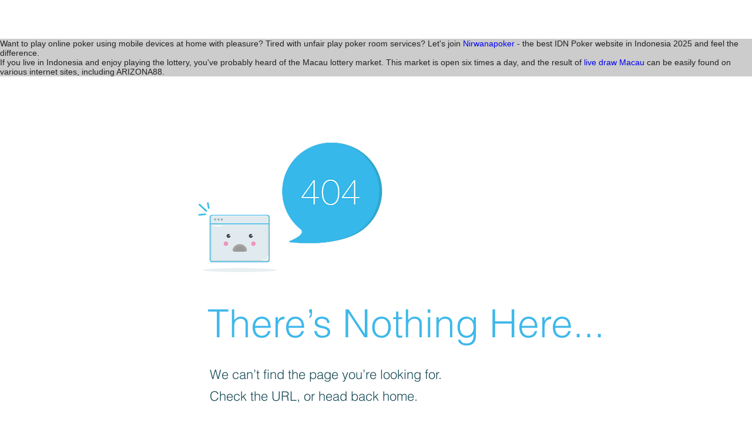

--- FILE ---
content_type: text/html; charset=utf-8
request_url: https://www.beagledrones.com/profile/mr-naughtyking25/followers
body_size: 63474
content:
<!DOCTYPE html>
<html lang="en">
<head>
  <meta charset='utf-8'>
  <title>404 | Beagle</title>
  <link rel="canonical" href="/profile/mr-naughtyking25/followers">
  <meta property="og:title" content="404 | Beagle">
  <meta property="og:image" content="https://static.wixstatic.com/media/691140_ff8463c0b8934fb0befd912896939607%7Emv2.png/v1/fit/w_2500,h_1330,al_c/691140_ff8463c0b8934fb0befd912896939607%7Emv2.png">
  <meta property="og:image:width" content="2500">
  <meta property="og:image:height" content="1330">
  <meta property="og:url" content="https://beagledrones.com/profile/mr-naughtyking25/followers">
  <meta property="og:site_name" content="Beagle">
  <meta property="og:type" content="website">
  <meta name="fb_admins_meta_tag" content="beagledrones">
  <meta property="fb:admins" content="beagledrones">
  <meta name="twitter:card" content="summary_large_image">
  <meta name="twitter:title" content="404 | Beagle">
  <meta name="twitter:image" content="https://static.wixstatic.com/media/691140_ff8463c0b8934fb0befd912896939607%7Emv2.png/v1/fit/w_2500,h_1330,al_c/691140_ff8463c0b8934fb0befd912896939607%7Emv2.png">
  <meta name="viewport" content="width=device-width, initial-scale=1" id="wixDesktopViewport">
  <meta http-equiv="X-UA-Compatible" content="IE=edge">
  <link rel="icon" sizes="192x192" href="https://static.wixstatic.com/media/691140_ff8463c0b8934fb0befd912896939607%7Emv2.png/v1/fill/w_192%2Ch_192%2Clg_1%2Cusm_0.66_1.00_0.01/691140_ff8463c0b8934fb0befd912896939607%7Emv2.png">
  <link rel="shortcut icon" href="https://static.wixstatic.com/media/691140_ff8463c0b8934fb0befd912896939607%7Emv2.png/v1/fill/w_192%2Ch_192%2Clg_1%2Cusm_0.66_1.00_0.01/691140_ff8463c0b8934fb0befd912896939607%7Emv2.png" type="image/png">
  <link rel="apple-touch-icon" href="https://static.wixstatic.com/media/691140_ff8463c0b8934fb0befd912896939607%7Emv2.png/v1/fill/w_192%2Ch_192%2Clg_1%2Cusm_0.66_1.00_0.01/691140_ff8463c0b8934fb0befd912896939607%7Emv2.png" type="image/png">
  <script nomodule="" src="https://static.parastorage.com/unpkg/core-js-bundle@3.2.1/minified.js"></script>
  <script nomodule="" src="https://static.parastorage.com/unpkg/focus-within-polyfill@5.0.9/dist/focus-within-polyfill.js"></script>
  <script nomodule="" src="https://cdnjs.cloudflare.com/polyfill/v3/polyfill.min.js?features=fetch"></script>
  <script>
  (function () {
    var noop = function noop() {};
    if ("performance" in window === false) {
      window.performance = {};
    }
    window.performance.mark = performance.mark || noop;
    window.performance.measure = performance.measure || noop;
    if ("now" in window.performance === false) {
      var nowOffset = Date.now();
      if (performance.timing && performance.timing.navigationStart) {
        nowOffset = performance.timing.navigationStart;
      }
      window.performance.now = function now() {
        return Date.now() - nowOffset;
      };
    }
  })();
  </script>
  <script>
    (function () {
      var now = Date.now()
      window.initialTimestamps = {
        initialTimestamp: now,
        initialRequestTimestamp: Math.round(performance.timeOrigin ? performance.timeOrigin : now - performance.now())
      }

      window.thunderboltTag = "libs-releases-GA-local"
      window.thunderboltVersion = "1.12354.0"
    })();
  </script>
  <script type="application/json" id="wix-fedops">
  {"data":{"site":{"metaSiteId":"ad738b3c-5776-45bf-82c6-6f59bc06fef8","userId":"6911405b-5e8a-45f4-a2ea-07e4ab08577b","siteId":"592349a4-ba79-4702-bd68-8cf54e9c21e8","externalBaseUrl":"https:\/\/beagledrones.com","siteRevision":6960,"siteType":"UGC","dc":"42","isResponsive":false,"sessionId":"e8040c78-dbad-4381-ac5e-d06c2db69ff8","isSEO":true},"rollout":{"siteAssetsVersionsRollout":false,"isDACRollout":0,"isTBRollout":false},"fleetConfig":{"fleetName":"thunderbolt-renderer-user-code","type":"GA","code":0},"requestUrl":"https:\/\/beagledrones.com\/profile\/mr-naughtyking25\/followers","isInSEO":true,"platformOnSite":true,"shouldSendFirstBeat":true}}
  </script>
  <script>
  window.fedops = JSON.parse(document.getElementById('wix-fedops').textContent)
  </script>
  <script data-url="https://static.parastorage.com/services/wix-thunderbolt/dist/webpack-runtime.b08177da.bundle.min.js">
  !function(){"use strict";var e,n,a,t,r,o={},i={};function d(e){var n=i[e];if(void 0!==n)return n.exports;var a=i[e]={id:e,loaded:!1,exports:{}};return o[e].call(a.exports,a,a.exports,d),a.loaded=!0,a.exports}d.m=o,e=[],d.O=function(n,a,t,r){if(!a){var o=1/0;for(u=0;u<e.length;u++){a=e[u][0],t=e[u][1],r=e[u][2];for(var i=!0,s=0;s<a.length;s++)(!1&r||o>=r)&&Object.keys(d.O).every((function(e){return d.O[e](a[s])}))?a.splice(s--,1):(i=!1,r<o&&(o=r));if(i){e.splice(u--,1);var c=t();void 0!==c&&(n=c)}}return n}r=r||0;for(var u=e.length;u>0&&e[u-1][2]>r;u--)e[u]=e[u-1];e[u]=[a,t,r]},d.n=function(e){var n=e&&e.__esModule?function(){return e.default}:function(){return e};return d.d(n,{a:n}),n},a=Object.getPrototypeOf?function(e){return Object.getPrototypeOf(e)}:function(e){return e.__proto__},d.t=function(e,t){if(1&t&&(e=this(e)),8&t)return e;if("object"==typeof e&&e){if(4&t&&e.__esModule)return e;if(16&t&&"function"==typeof e.then)return e}var r=Object.create(null);d.r(r);var o={};n=n||[null,a({}),a([]),a(a)];for(var i=2&t&&e;"object"==typeof i&&!~n.indexOf(i);i=a(i))Object.getOwnPropertyNames(i).forEach((function(n){o[n]=function(){return e[n]}}));return o.default=function(){return e},d.d(r,o),r},d.d=function(e,n){for(var a in n)d.o(n,a)&&!d.o(e,a)&&Object.defineProperty(e,a,{enumerable:!0,get:n[a]})},d.f={},d.e=function(e){return Promise.all(Object.keys(d.f).reduce((function(n,a){return d.f[a](e,n),n}),[]))},d.u=function(e){return 862===e?"thunderbolt-commons.4d6d2eab.bundle.min.js":6008===e?"fastdom.inline.cbb90a94.bundle.min.js":2081===e?"render-indicator.inline.cfc3ce1b.bundle.min.js":({73:"santa-langs-ko",117:"santa-langs-ru",233:"group_2",263:"widget",438:"santa-langs-hi",515:"gift-card-index",612:"group_41",613:"group_28",638:"groups-post-index",679:"events-page-structured-data-index",687:"triggersAndReactions",763:"bookings-service-index",783:"video-component-index",872:"componentsqaapi",879:"santa-langs-he",897:"group_19",899:"group_47",991:"group_9",1084:"group_29",1140:"ghostRefComp",1218:"wixDomSanitizer",1220:"santa-langs-en",1344:"Repeater_FluidColumns",1386:"santa-langs-sl",1398:"editorWixCodeSdk",1407:"TPAModal",1475:"tpaWidgetNativeDeadComp",1477:"santa-langs-pt",1711:"debug",1808:"group_1",1954:"santa-langs-sv",2015:"santa-langs-th",2044:"tpaModuleProvider",2084:"santa-langs-sk",2126:"wix-data-page-item-index",2144:"module-executor",2203:"group_40",2244:"group_48",2262:"TPAPopup",2283:"presenceApi",2351:"dashboardWixCodeSdk",2355:"widgetWixCodeSdk",2375:"group_22",2511:"reviews-component-index",2519:"santa-langs-de",2945:"bookings-form-index",2964:"stores-gallery-component-index",3001:"group_46",3015:"santa-langs-bg",3071:"portfolio-projects-index",3080:"santa-langs-no",3096:"customCss",3133:"static-page-v2-schema-presets-index",3272:"santa-langs-es",3275:"santa-langs-tl",3639:"businessManager",3669:"group_20",3742:"blog-hashtags-index",3756:"static-page-index",3786:"group_7",3843:"santa-langs-da",3862:"restaurants-menu-page-index",3888:"group_42",3948:"group_5",3955:"TPAWorker",3973:"Repeater_FixedColumns",3987:"schedule-page-index",4022:"cyclicTabbing",4102:"AppPart",4152:"santa-langs-hu",4157:"santa-langs-nl",4193:"group_45",4222:"challenges-page-index",4281:"qaApi",4316:"group_51",4323:"group_10",4417:"group_30",4522:"siteMembers",4794:"portfolio-collections-index",4825:"group_18",4909:"group_0",4919:"stores-product-schema-presets-index",4932:"santa-langs-vi",5060:"santa-platform-utils",5122:"group_31",5130:"motionEffects",5170:"events-page-index",5246:"TPAPreloaderOverlay",5333:"group_27",5350:"group_23",5553:"santa-langs-zh",5705:"group_37",5776:"tpaCommons",5810:"presence-lazy",5831:"externalComponent",5836:"santa-langs-el",5860:"group_49",5864:"santa-langs-tr",5918:"group_25",5921:"reporter-api",5989:"windowScroll",6107:"group_38",6121:"group_8",6127:"containerSlider",6161:"group_3",6173:"santa-langs-fi",6239:"group_21",6428:"santa-langs-ar",6464:"SEO_DEFAULT",6496:"santa-langs-ca",6499:"blog-tags-index",6506:"santa-langs-pl",6537:"pro-gallery-item-index",6570:"group_24",6670:"group_43",6692:"group_4",6790:"santa-langs-ja",6805:"editorElementsDynamicTheme",6997:"group_44",7122:"seo-api-converters",7212:"siteMembersWixCodeSdk",7290:"breadcrumbs-component-index",7296:"santa-langs-uk",7675:"santa-langs-ms",7698:"SiteStyles",7699:"group_14",7718:"santa-langs-lt",7740:"group_35",7745:"platform",7802:"restaurants-order-page-index",7858:"members-area-profile-index",7880:"stores-product-index",7935:"santa-langs-cs",8009:"group_6",8094:"blog-post-index",8097:"group_13",8138:"AppPart2",8148:"santa-langs-id",8179:"testApi",8200:"seo-api",8219:"groups-page-index",8308:"santa-langs-ro",8317:"events-page-calculated-index",8389:"TPAUnavailableMessageOverlay",8392:"blog-archive-index",8488:"group_32",8559:"forum-category-index",8643:"group_36",8681:"environmentWixCodeSdk",8693:"search-page-index",8794:"searchBox",8834:"santa-langs-fr",8836:"group_11",8860:"stores-category-index",8945:"renderIndicator",9040:"static-page-v2-index",9110:"forum-post-index",9279:"FontRulersContainer",9339:"stickyToComponent",9487:"bookings-calendar-index",9540:"blog-category-index",9689:"group_50",9836:"santa-langs-it",9895:"thunderbolt-components-registry",9928:"group_39",9941:"TPABaseComponent"}[e]||e)+"."+{73:"67cc0d2d",117:"27c7abfc",233:"58b857cf",263:"16f0335a",438:"73c05295",515:"ac7fd6f6",612:"37619181",613:"ba4bf87f",638:"30a034f8",679:"62ca1799",687:"51c1b522",763:"b2e23822",783:"cbcac8d4",872:"8173a803",879:"41a88f3b",897:"2a837485",899:"b1223a51",975:"07584bf9",991:"1bb775db",1084:"950f3bb4",1140:"14157ee0",1218:"79517bb1",1220:"d1453dcd",1344:"fda94c6b",1386:"6d37d3e4",1398:"349fd573",1407:"9aa91b3f",1475:"e5adf4d6",1477:"1a2a51c7",1602:"be506a1f",1643:"c31f74b1",1711:"0a4294bc",1808:"048cf37f",1954:"2d0d440a",1969:"a30cae8a",2015:"731d623f",2044:"7b81fca2",2084:"13bb8856",2126:"a6a87c32",2144:"18e80d6b",2203:"bb0cdb10",2244:"ba429ebc",2262:"0ad64812",2283:"37cff8cf",2351:"2dbd782e",2355:"a2ae970c",2375:"4a7e97d5",2511:"3f2f2dab",2519:"9993a94c",2945:"b770b75b",2964:"81a1d589",3001:"47afff6a",3015:"839cee8e",3071:"5847dc22",3080:"67bb1f9c",3096:"2d8cec94",3133:"d8086482",3272:"70ce9797",3275:"222c127d",3639:"609e0126",3669:"b243e83c",3742:"91ca965f",3756:"0c582d04",3786:"7492a71c",3843:"96fee7b1",3862:"3f20ca0e",3888:"bd3888c7",3948:"359e2492",3955:"39a465a2",3973:"18e2d1fa",3987:"4baa7ade",4022:"4c277eb7",4102:"2fccb26d",4152:"8bd9db26",4157:"dbf09655",4193:"ce83d9e9",4222:"5e999cc6",4281:"09b522c6",4316:"9ac781dd",4323:"cc168d90",4417:"b7b7d159",4522:"08ed0f3f",4794:"0e00ee9b",4825:"a3ba1b1f",4909:"8399138c",4919:"31d95355",4932:"4d11a366",5060:"7e7fdac5",5122:"6807a2d8",5130:"56959c82",5170:"17ac85e6",5246:"698780e7",5333:"c4e0922c",5350:"d418c1e1",5553:"f5a8491e",5705:"6dc1f120",5776:"3d58f891",5810:"adf05173",5831:"b317c3ff",5836:"cfc30305",5860:"6227b3c5",5864:"d0493f59",5918:"fb9026bf",5921:"f47a5099",5989:"8bf0a1c3",6107:"769643c2",6121:"af63204a",6127:"b20c435a",6161:"f7eb3611",6173:"3c17c4ff",6239:"897a0fb7",6307:"01874fec",6428:"cbb4c255",6464:"e1a55d2f",6496:"e00dd02e",6499:"b778d256",6506:"4777a91a",6537:"5b5833c7",6570:"86da561d",6670:"671cc84e",6692:"50e50f41",6790:"3774151d",6805:"28f323f1",6997:"8ace2d0c",7122:"c9588cc8",7212:"f1470b7f",7290:"e4a81b87",7296:"d38e0505",7447:"daa29c49",7675:"d6df20e4",7698:"c8e5cb6b",7699:"e43e021d",7718:"545aff64",7740:"160d91f2",7745:"32e7ad1e",7802:"e38c1466",7858:"7d458758",7880:"2a73e676",7935:"c3331ce4",8009:"8af6c482",8094:"cbc45865",8097:"13520d9b",8138:"bc1fb5db",8148:"b1007ba9",8179:"ab3e78a1",8200:"5d6c1a78",8219:"d9b37964",8308:"a32b0cc4",8317:"e5f35779",8389:"4d53572d",8392:"e58f8e26",8488:"76e0912d",8559:"2da8b4fe",8643:"22a31e0f",8681:"6310772e",8693:"ba029c7d",8794:"57ce4dd1",8834:"cc6ddd2d",8836:"b337835e",8860:"1a54a79d",8945:"e0e85396",9040:"33036e9f",9110:"3b769c76",9279:"119b0404",9339:"587d271b",9487:"f2bc0bb3",9540:"ac764cbc",9689:"ba7d4fa1",9836:"3028a8ae",9895:"eedeca20",9928:"72ace677",9941:"7e944990"}[e]+".chunk.min.js"},d.miniCssF=function(e){return 2081===e?"render-indicator.inline.044c11cb.min.css":{233:"group_2",1344:"Repeater_FluidColumns",1407:"TPAModal",1475:"tpaWidgetNativeDeadComp",2262:"TPAPopup",3786:"group_7",3973:"Repeater_FixedColumns",4102:"AppPart",5246:"TPAPreloaderOverlay",8138:"AppPart2",8389:"TPAUnavailableMessageOverlay",9279:"FontRulersContainer",9941:"TPABaseComponent"}[e]+"."+{233:"10839735",1344:"2b7b96dd",1407:"52dc3d33",1475:"edad7c2d",2262:"7e7f441d",3786:"3fc73946",3973:"9abcda74",4102:"34a92bc1",5246:"6dbffa0c",8138:"0a2601ec",8389:"fb1e5320",9279:"2b93f1ca",9941:"0f6643a8"}[e]+".chunk.min.css"},d.g=function(){if("object"==typeof globalThis)return globalThis;try{return this||new Function("return this")()}catch(e){if("object"==typeof window)return window}}(),d.o=function(e,n){return Object.prototype.hasOwnProperty.call(e,n)},t={},r="_wix_thunderbolt_app:",d.l=function(e,n,a,o){if(t[e])t[e].push(n);else{var i,s;if(void 0!==a)for(var c=document.getElementsByTagName("script"),u=0;u<c.length;u++){var f=c[u];if(f.getAttribute("src")==e||f.getAttribute("data-webpack")==r+a){i=f;break}}i||(s=!0,(i=document.createElement("script")).charset="utf-8",i.timeout=120,d.nc&&i.setAttribute("nonce",d.nc),i.setAttribute("data-webpack",r+a),i.src=e,0!==i.src.indexOf(window.location.origin+"/")&&(i.crossOrigin="anonymous")),t[e]=[n];var l=function(n,a){i.onerror=i.onload=null,clearTimeout(p);var r=t[e];if(delete t[e],i.parentNode&&i.parentNode.removeChild(i),r&&r.forEach((function(e){return e(a)})),n)return n(a)},p=setTimeout(l.bind(null,void 0,{type:"timeout",target:i}),12e4);i.onerror=l.bind(null,i.onerror),i.onload=l.bind(null,i.onload),s&&document.head.appendChild(i)}},d.r=function(e){"undefined"!=typeof Symbol&&Symbol.toStringTag&&Object.defineProperty(e,Symbol.toStringTag,{value:"Module"}),Object.defineProperty(e,"__esModule",{value:!0})},d.nmd=function(e){return e.paths=[],e.children||(e.children=[]),e},d.p="https://static.parastorage.com/services/wix-thunderbolt/dist/",function(){if("undefined"!=typeof document){var e=function(e){return new Promise((function(n,a){var t=d.miniCssF(e),r=d.p+t;if(function(e,n){for(var a=document.getElementsByTagName("link"),t=0;t<a.length;t++){var r=(i=a[t]).getAttribute("data-href")||i.getAttribute("href");if("stylesheet"===i.rel&&(r===e||r===n))return i}var o=document.getElementsByTagName("style");for(t=0;t<o.length;t++){var i;if((r=(i=o[t]).getAttribute("data-href"))===e||r===n)return i}}(t,r))return n();!function(e,n,a,t,r){var o=document.createElement("link");o.rel="stylesheet",o.type="text/css",o.onerror=o.onload=function(a){if(o.onerror=o.onload=null,"load"===a.type)t();else{var i=a&&("load"===a.type?"missing":a.type),d=a&&a.target&&a.target.href||n,s=new Error("Loading CSS chunk "+e+" failed.\n("+d+")");s.code="CSS_CHUNK_LOAD_FAILED",s.type=i,s.request=d,o.parentNode.removeChild(o),r(s)}},o.href=n,0!==o.href.indexOf(window.location.origin+"/")&&(o.crossOrigin="anonymous"),a?a.parentNode.insertBefore(o,a.nextSibling):document.head.appendChild(o)}(e,r,null,n,a)}))},n={6658:0};d.f.miniCss=function(a,t){n[a]?t.push(n[a]):0!==n[a]&&{233:1,1344:1,1407:1,1475:1,2081:1,2262:1,3786:1,3973:1,4102:1,5246:1,8138:1,8389:1,9279:1,9941:1}[a]&&t.push(n[a]=e(a).then((function(){n[a]=0}),(function(e){throw delete n[a],e})))}}}(),function(){var e={6658:0};d.f.j=function(n,a){var t=d.o(e,n)?e[n]:void 0;if(0!==t)if(t)a.push(t[2]);else if(6658!=n){var r=new Promise((function(a,r){t=e[n]=[a,r]}));a.push(t[2]=r);var o=d.p+d.u(n),i=new Error;d.l(o,(function(a){if(d.o(e,n)&&(0!==(t=e[n])&&(e[n]=void 0),t)){var r=a&&("load"===a.type?"missing":a.type),o=a&&a.target&&a.target.src;i.message="Loading chunk "+n+" failed.\n("+r+": "+o+")",i.name="ChunkLoadError",i.type=r,i.request=o,t[1](i)}}),"chunk-"+n,n)}else e[n]=0},d.O.j=function(n){return 0===e[n]};var n=function(n,a){var t,r,o=a[0],i=a[1],s=a[2],c=0;if(o.some((function(n){return 0!==e[n]}))){for(t in i)d.o(i,t)&&(d.m[t]=i[t]);if(s)var u=s(d)}for(n&&n(a);c<o.length;c++)r=o[c],d.o(e,r)&&e[r]&&e[r][0](),e[r]=0;return d.O(u)},a=self.webpackJsonp__wix_thunderbolt_app=self.webpackJsonp__wix_thunderbolt_app||[];a.forEach(n.bind(null,0)),a.push=n.bind(null,a.push.bind(a))}()}();
  //# sourceMappingURL=https://static.parastorage.com/services/wix-thunderbolt/dist/webpack-runtime.b08177da.bundle.min.js.map
  </script>
  <script data-url="https://static.parastorage.com/services/wix-thunderbolt/dist/sendFedopsLoadStarted.inline.1c8fd250.bundle.min.js">
  "use strict";(self.webpackJsonp__wix_thunderbolt_app=self.webpackJsonp__wix_thunderbolt_app||[]).push([[5987],{},function(n){n.O(0,[142],(function(){return p=85430,n(n.s=p);var p}));n.O()}]);
  </script>
  <script>
    if (
      typeof Promise === 'undefined' ||
      typeof Set === 'undefined' ||
      typeof Object.assign === 'undefined' ||
      typeof Array.from === 'undefined' ||
      typeof Symbol === 'undefined'
    ) {
      // send bi in order to detect the browsers in which polyfills are not working
      window.fedops.phaseStarted('missing_polyfills')
    }
  </script>
  <script>
    window.viewerModel = JSON.parse(document.getElementById('wix-viewer-model').textContent)
    window.fetchDynamicModel = () => (window.viewerModel.siteFeaturesConfigs.sessionManager.isRunningInDifferentSiteContext ?  Promise.resolve({}) : fetch(window.viewerModel.dynamicModelUrl, { credentials: 'same-origin' }).then(function(r){if(!r.ok)throw new Error(`[${r.status}]${r.statusText}`);return r.json()}))
    window.dynamicModelPromise = window.fetchDynamicModel()
    window.commonConfig = viewerModel.commonConfig
  </script>
  <script data-url="https://static.parastorage.com/services/wix-thunderbolt/dist/externals-registry.inline.9cc56797.bundle.min.js">
  "use strict";(self.webpackJsonp__wix_thunderbolt_app=self.webpackJsonp__wix_thunderbolt_app||[]).push([[58],{26277:function(){window.__imageClientApi__={sdk:{}};const{lodash:e,react:o,reactDOM:a,imageClientApi:n}=window.externalsRegistry={lodash:{},react:{},reactDOM:{},imageClientApi:{}};n.loaded=new Promise((e=>{n.onload=e})),e.loaded=new Promise((o=>{e.onload=o})),window.reactDOMReference=window.ReactDOM={loading:!0},a.loaded=new Promise((e=>{a.onload=()=>{Object.assign(window.reactDOMReference,window.ReactDOM,{loading:!1}),e()}})),window.reactReference=window.React={loading:!0},o.loaded=new Promise((e=>{o.onload=()=>{Object.assign(window.reactReference,window.React,{loading:!1}),e()}})),window.reactAndReactDOMLoaded=Promise.all([o.loaded,a.loaded])}},function(e){var o;o=26277,e(e.s=o)}]);
  //# sourceMappingURL=https://static.parastorage.com/services/wix-thunderbolt/dist/externals-registry.inline.9cc56797.bundle.min.js.map
  </script>
  <script data-url="https://static.parastorage.com/services/wix-thunderbolt/dist/bi.inline.1e6a25de.bundle.min.js">
  "use strict";(self.webpackJsonp__wix_thunderbolt_app=self.webpackJsonp__wix_thunderbolt_app||[]).push([[2892],{},function(n){n.O(0,[142],(function(){return p=19108,n(n.s=p);var p}));n.O()}]);
  </script>
  <meta name="wix-dynamic-custom-elements" content="DropDownMenu">
  <script data-url="https://static.parastorage.com/services/wix-thunderbolt/dist/fastdom.inline.cbb90a94.bundle.min.js">
  (self.webpackJsonp__wix_thunderbolt_app=self.webpackJsonp__wix_thunderbolt_app||[]).push([[6008],{96114:function(t,e,n){var i;!function(e){"use strict";var r=function(){},s=e.requestAnimationFrame||e.webkitRequestAnimationFrame||e.mozRequestAnimationFrame||e.msRequestAnimationFrame||function(t){return setTimeout(t,16)};function a(){var t=this;t.reads=[],t.writes=[],t.raf=s.bind(e),r("initialized",t)}function u(t){t.scheduled||(t.scheduled=!0,t.raf(o.bind(null,t)),r("flush scheduled"))}function o(t){r("flush");var e,n=t.writes,i=t.reads;try{r("flushing reads",i.length),t.runTasks(i),r("flushing writes",n.length),t.runTasks(n)}catch(t){e=t}if(t.scheduled=!1,(i.length||n.length)&&u(t),e){if(r("task errored",e.message),!t.catch)throw e;t.catch(e)}}function c(t,e){var n=t.indexOf(e);return!!~n&&!!t.splice(n,1)}a.prototype={constructor:a,runTasks:function(t){var e;for(r("run tasks");e=t.shift();)e()},measure:function(t,e){r("measure");var n=e?t.bind(e):t;return this.reads.push(n),u(this),n},mutate:function(t,e){r("mutate");var n=e?t.bind(e):t;return this.writes.push(n),u(this),n},clear:function(t){return r("clear",t),c(this.reads,t)||c(this.writes,t)},extend:function(t){if(r("extend",t),"object"!=typeof t)throw new Error("expected object");var e=Object.create(this);return function(t,e){for(var n in e)e.hasOwnProperty(n)&&(t[n]=e[n])}(e,t),e.fastdom=this,e.initialize&&e.initialize(),e},catch:null};var f=e.fastdom=e.fastdom||new a;void 0===(i=function(){return f}.call(f,n,f,t))||(t.exports=i)}("undefined"!=typeof window?window:this)}}]);
  //# sourceMappingURL=https://static.parastorage.com/services/wix-thunderbolt/dist/fastdom.inline.cbb90a94.bundle.min.js.map
  </script>
  <script data-url="https://static.parastorage.com/services/wix-thunderbolt/dist/tslib.inline.efbbc8b2.bundle.min.js">
  "use strict";(self.webpackJsonp__wix_thunderbolt_app=self.webpackJsonp__wix_thunderbolt_app||[]).push([[8050],{31191:function(t,n,r){r.d(n,{CR:function(){return f},Jh:function(){return l},XA:function(){return a},ZT:function(){return o},_T:function(){return u},ev:function(){return p},mG:function(){return i},pi:function(){return c}});
  /*! *****************************************************************************
  Copyright (c) Microsoft Corporation.

  Permission to use, copy, modify, and/or distribute this software for any
  purpose with or without fee is hereby granted.

  THE SOFTWARE IS PROVIDED "AS IS" AND THE AUTHOR DISCLAIMS ALL WARRANTIES WITH
  REGARD TO THIS SOFTWARE INCLUDING ALL IMPLIED WARRANTIES OF MERCHANTABILITY
  AND FITNESS. IN NO EVENT SHALL THE AUTHOR BE LIABLE FOR ANY SPECIAL, DIRECT,
  INDIRECT, OR CONSEQUENTIAL DAMAGES OR ANY DAMAGES WHATSOEVER RESULTING FROM
  LOSS OF USE, DATA OR PROFITS, WHETHER IN AN ACTION OF CONTRACT, NEGLIGENCE OR
  OTHER TORTIOUS ACTION, ARISING OUT OF OR IN CONNECTION WITH THE USE OR
  PERFORMANCE OF THIS SOFTWARE.
  ***************************************************************************** */
  var e=function(t,n){return e=Object.setPrototypeOf||{__proto__:[]}instanceof Array&&function(t,n){t.__proto__=n}||function(t,n){for(var r in n)Object.prototype.hasOwnProperty.call(n,r)&&(t[r]=n[r])},e(t,n)};function o(t,n){if("function"!=typeof n&&null!==n)throw new TypeError("Class extends value "+String(n)+" is not a constructor or null");function r(){this.constructor=t}e(t,n),t.prototype=null===n?Object.create(n):(r.prototype=n.prototype,new r)}var c=function(){return c=Object.assign||function(t){for(var n,r=1,e=arguments.length;r<e;r++)for(var o in n=arguments[r])Object.prototype.hasOwnProperty.call(n,o)&&(t[o]=n[o]);return t},c.apply(this,arguments)};function u(t,n){var r={};for(var e in t)Object.prototype.hasOwnProperty.call(t,e)&&n.indexOf(e)<0&&(r[e]=t[e]);if(null!=t&&"function"==typeof Object.getOwnPropertySymbols){var o=0;for(e=Object.getOwnPropertySymbols(t);o<e.length;o++)n.indexOf(e[o])<0&&Object.prototype.propertyIsEnumerable.call(t,e[o])&&(r[e[o]]=t[e[o]])}return r}function i(t,n,r,e){return new(r||(r=Promise))((function(o,c){function u(t){try{l(e.next(t))}catch(t){c(t)}}function i(t){try{l(e.throw(t))}catch(t){c(t)}}function l(t){var n;t.done?o(t.value):(n=t.value,n instanceof r?n:new r((function(t){t(n)}))).then(u,i)}l((e=e.apply(t,n||[])).next())}))}function l(t,n){var r,e,o,c,u={label:0,sent:function(){if(1&o[0])throw o[1];return o[1]},trys:[],ops:[]};return c={next:i(0),throw:i(1),return:i(2)},"function"==typeof Symbol&&(c[Symbol.iterator]=function(){return this}),c;function i(c){return function(i){return function(c){if(r)throw new TypeError("Generator is already executing.");for(;u;)try{if(r=1,e&&(o=2&c[0]?e.return:c[0]?e.throw||((o=e.return)&&o.call(e),0):e.next)&&!(o=o.call(e,c[1])).done)return o;switch(e=0,o&&(c=[2&c[0],o.value]),c[0]){case 0:case 1:o=c;break;case 4:return u.label++,{value:c[1],done:!1};case 5:u.label++,e=c[1],c=[0];continue;case 7:c=u.ops.pop(),u.trys.pop();continue;default:if(!(o=u.trys,(o=o.length>0&&o[o.length-1])||6!==c[0]&&2!==c[0])){u=0;continue}if(3===c[0]&&(!o||c[1]>o[0]&&c[1]<o[3])){u.label=c[1];break}if(6===c[0]&&u.label<o[1]){u.label=o[1],o=c;break}if(o&&u.label<o[2]){u.label=o[2],u.ops.push(c);break}o[2]&&u.ops.pop(),u.trys.pop();continue}c=n.call(t,u)}catch(t){c=[6,t],e=0}finally{r=o=0}if(5&c[0])throw c[1];return{value:c[0]?c[1]:void 0,done:!0}}([c,i])}}}Object.create;function a(t){var n="function"==typeof Symbol&&Symbol.iterator,r=n&&t[n],e=0;if(r)return r.call(t);if(t&&"number"==typeof t.length)return{next:function(){return t&&e>=t.length&&(t=void 0),{value:t&&t[e++],done:!t}}};throw new TypeError(n?"Object is not iterable.":"Symbol.iterator is not defined.")}function f(t,n){var r="function"==typeof Symbol&&t[Symbol.iterator];if(!r)return t;var e,o,c=r.call(t),u=[];try{for(;(void 0===n||n-- >0)&&!(e=c.next()).done;)u.push(e.value)}catch(t){o={error:t}}finally{try{e&&!e.done&&(r=c.return)&&r.call(c)}finally{if(o)throw o.error}}return u}function p(t,n,r){if(r||2===arguments.length)for(var e,o=0,c=n.length;o<c;o++)!e&&o in n||(e||(e=Array.prototype.slice.call(n,0,o)),e[o]=n[o]);return t.concat(e||Array.prototype.slice.call(n))}Object.create}}]);
  //# sourceMappingURL=https://static.parastorage.com/services/wix-thunderbolt/dist/tslib.inline.efbbc8b2.bundle.min.js.map
  </script>
  <script data-url="https://static.parastorage.com/services/wix-thunderbolt/dist/initCustomElements.inline.de440303.bundle.min.js">
  "use strict";(self.webpackJsonp__wix_thunderbolt_app=self.webpackJsonp__wix_thunderbolt_app||[]).push([[3727],{8819:function(e,t){t.Z=function(e,t=window){class i extends t.HTMLElement{constructor(){super()}reLayout(){}connectedCallback(){this.observeResize(),this.reLayout()}disconnectedCallback(){this.unobserveResize(),this.unobserveChildren()}observeResize(){e.resizeService.observe(this)}unobserveResize(){e.resizeService.unobserve(this)}observeChildren(e){this.childListObserver||(this.childListObserver=new t.MutationObserver((()=>this.reLayout()))),this.childListObserver.observe(e,{childList:!0})}observeChildAttributes(e,i=[]){this.childrenAttributesObservers||(this.childrenAttributesObservers=[]);const n=new t.MutationObserver((()=>this.reLayout()));n.observe(e,{attributeFilter:i}),this.childrenAttributesObservers.push(n)}observeChildResize(t){this.childrenResizeObservers||(this.childrenResizeObservers=[]),e.resizeService.observeChild(t,this),this.childrenResizeObservers.push(t)}unobserveChildrenResize(){this.childrenResizeObservers&&(this.childrenResizeObservers.forEach((t=>{e.resizeService.unobserveChild(t)})),this.childrenResizeObservers=null)}unobserveChildren(){if(this.childListObserver&&(this.childListObserver.disconnect(),this.childListObserver=null),this.childrenAttributesObservers){for(let e of this.childrenAttributesObservers)e.disconnect(),e=null;this.childrenAttributesObservers=null}this.unobserveChildrenResize()}}return i}},90856:function(e,t,i){i.d(t,{A_:function(){return o},At:function(){return s},KT:function(){return r},P2:function(){return u},Yu:function(){return a},a_:function(){return c},dL:function(){return h},tE:function(){return d}});const n={columnCount:1,columns:1,fontWeight:1,lineHeight:1,opacity:1,zIndex:1,zoom:1},r=(e,t)=>e&&t&&Object.keys(t).forEach((i=>e.setAttribute(i,t[i]))),o=(e,t)=>e&&t&&Object.keys(t).forEach((i=>{const r=t[i];void 0!==r?e.style[i]=((e,t)=>"number"!=typeof t||n[e]?t:`${t}px`)(i,r):e.style.removeProperty(i)})),s=(e,t)=>e&&t&&Object.keys(t).forEach((i=>{e.style.setProperty(i,t[i])})),a=(e,t,i=!0)=>{return e&&i?(n=e.dataset[t])?"true"===n||"false"!==n&&("null"===n?null:""+ +n===n?+n:n):n:e.dataset[t];var n},c=(e,t)=>e&&t&&Object.assign(e.dataset,t),u=e=>e||document.documentElement.clientHeight||window.innerHeight||0,h=()=>window?window.pageYOffset||document.documentElement.scrollTop:0,d={fit:"contain",fill:"cover"}},71020:function(e,t,i){i.d(t,{Y:function(){return n}});const n=()=>{const e={observedElementToRelayoutTarget:new Map,getLayoutTargets(t){const i=new Set;return t.forEach((t=>i.add(e.observedElementToRelayoutTarget.get(t)))),i},observe:i=>{e.observedElementToRelayoutTarget.set(i,i),t.observe(i)},unobserve:i=>{e.observedElementToRelayoutTarget.delete(i),t.unobserve(i)},observeChild:(i,n)=>{e.observedElementToRelayoutTarget.set(i,n),t.observe(i)},unobserveChild:i=>{e.observedElementToRelayoutTarget.delete(i),t.unobserve(i)}},t=new window.ResizeObserver((t=>{e.getLayoutTargets(t.map((e=>e.target))).forEach((e=>e.reLayout()))}));return e}},97146:function(e,t,i){i.d(t,{Ax:function(){return s},Tw:function(){return o},U2:function(){return n},hr:function(){return a},w_:function(){return r},xn:function(){return c}});const n=(e,t,i)=>{const n=(Array.isArray(t)?t:t.split(".")).reduce(((e,t)=>e&&void 0!==e[t]?e[t]:null),e);return null!==n?n:i},r=(e,t)=>Object.keys(e).find((i=>t(e[i],i))),o=(e,t)=>{const i=e.reduce(((e,i)=>(e[t(i)]=i,e)),{});return Object.values(i)},s=e=>e&&e.split?e.split(";").reduce((function(e,t){const i=t.split(":");return i[0]&&i[1]&&(e[i[0].trim()]=i[1].trim()),e}),{}):{},a=(e,t=window)=>{let i=!1;return(...n)=>{i||(i=!0,t.requestAnimationFrame((()=>{i=!1,e(...n)})))}};function c(...e){let t=e[0];for(let i=1;i<e.length;++i)t=`${t.replace(/\/$/,"")}/${e[i].replace(/^\//,"")}`;return t}},1231:function(e,t,i){var n={};i.r(n),i.d(n,{BackgroundParallax:function(){return l},BackgroundParallaxZoom:function(){return g},BackgroundReveal:function(){return m},BgCloseUp:function(){return f},BgExpand:function(){return p},BgFabeBack:function(){return b},BgFadeIn:function(){return _},BgFadeOut:function(){return T},BgFake3D:function(){return v},BgPanLeft:function(){return w},BgPanRight:function(){return I},BgParallax:function(){return E},BgPullBack:function(){return L},BgReveal:function(){return O},BgRotate:function(){return y},BgShrink:function(){return S},BgSkew:function(){return M},BgUnwind:function(){return A},BgZoomIn:function(){return R},BgZoomOut:function(){return x}});var r={};i.r(r),i.d(r,{STATIC_MEDIA_URL:function(){return Et},alignTypes:function(){return B},fittingTypes:function(){return C},getData:function(){return pt},getPlaceholder:function(){return ft},htmlTag:function(){return U},populateGlobalFeatureSupport:function(){return me},sdk:function(){return It},upscaleMethods:function(){return z}});var o=i(31191),s=i(96114),a=i.n(s),c=i(33143);const u=e=>e*Math.PI/180,h=(e,t)=>({width:e,height:t}),d=(e,t,i)=>({width:e,height:Math.max(t,i)});const l={hasParallax:!0,getMediaDimensions:d},g={hasParallax:!0,getMediaDimensions:d},m={hasParallax:!0,getMediaDimensions:d},f={getMediaDimensions:h},p={getMediaDimensions:h},b={getMediaDimensions:h},_={getMediaDimensions:h},T={getMediaDimensions:h},v={hasParallax:!0,getMediaDimensions:d},w={getMediaDimensions:(e,t)=>({width:1.2*e,height:t})},I={getMediaDimensions:(e,t)=>({width:1.2*e,height:t})},E={hasParallax:!0,getMediaDimensions:d},L={getMediaDimensions:h},O={hasParallax:!0,getMediaDimensions:d},y={getMediaDimensions:(e,t)=>function(e,t,i){const n=u(i),r=Math.hypot(e,t)/2,o=Math.acos(e/2/r),s=e*Math.abs(Math.cos(n))+t*Math.abs(Math.sin(n)),a=e*Math.abs(Math.sin(n))+t*Math.abs(Math.cos(n));return{width:Math.ceil(n<o?s:2*r),height:Math.ceil(n<u(90)-o?a:2*r)}}(e,t,22)},S={getMediaDimensions:h},M={getMediaDimensions:(e,t)=>function(e,t,i){const n=u(i);return{width:e,height:e*Math.tan(n)+t}}(e,t,20)},A={getMediaDimensions:h},R={hasParallax:!0,getMediaDimensions:d},x={getMediaDimensions:(e,t)=>({width:1.15*e,height:1.15*t})},C={SCALE_TO_FILL:"fill",SCALE_TO_FIT:"fit",STRETCH:"stretch",ORIGINAL_SIZE:"original_size",TILE:"tile",TILE_HORIZONTAL:"tile_horizontal",TILE_VERTICAL:"tile_vertical",FIT_AND_TILE:"fit_and_tile",LEGACY_STRIP_TILE:"legacy_strip_tile",LEGACY_STRIP_TILE_HORIZONTAL:"legacy_strip_tile_horizontal",LEGACY_STRIP_TILE_VERTICAL:"legacy_strip_tile_vertical",LEGACY_STRIP_SCALE_TO_FILL:"legacy_strip_fill",LEGACY_STRIP_SCALE_TO_FIT:"legacy_strip_fit",LEGACY_STRIP_FIT_AND_TILE:"legacy_strip_fit_and_tile",LEGACY_STRIP_ORIGINAL_SIZE:"legacy_strip_original_size",LEGACY_ORIGINAL_SIZE:"actual_size",LEGACY_FIT_WIDTH:"fitWidth",LEGACY_FIT_HEIGHT:"fitHeight",LEGACY_FULL:"full",LEGACY_BG_FIT_AND_TILE:"legacy_tile",LEGACY_BG_FIT_AND_TILE_HORIZONTAL:"legacy_tile_horizontal",LEGACY_BG_FIT_AND_TILE_VERTICAL:"legacy_tile_vertical",LEGACY_BG_NORMAL:"legacy_normal"},k="fit",P="fill",G="fill_focal",N="crop",H="legacy_crop",F="legacy_fill",B={CENTER:"center",TOP:"top",TOP_LEFT:"top_left",TOP_RIGHT:"top_right",BOTTOM:"bottom",BOTTOM_LEFT:"bottom_left",BOTTOM_RIGHT:"bottom_right",LEFT:"left",RIGHT:"right"},j={[B.CENTER]:{x:.5,y:.5},[B.TOP_LEFT]:{x:0,y:0},[B.TOP_RIGHT]:{x:1,y:.5},[B.TOP]:{x:.5,y:0},[B.BOTTOM_LEFT]:{x:0,y:1},[B.BOTTOM_RIGHT]:{x:1,y:1},[B.BOTTOM]:{x:.5,y:1},[B.RIGHT]:{x:1,y:.5},[B.LEFT]:{x:0,y:.5}},$={center:"c",top:"t",top_left:"tl",top_right:"tr",bottom:"b",bottom_left:"bl",bottom_right:"br",left:"l",right:"r"},U={BG:"bg",IMG:"img",SVG:"svg"},z={AUTO:"auto",CLASSIC:"classic",SUPER:"super"},D=1,Y=2,W={radius:"0.66",amount:"1.00",threshold:"0.01"},V={uri:"",css:{img:{},container:{}},attr:{img:{},container:{}},transformed:!1},q=25e6,Z=[1.5,2,4],K={HIGH:{size:196e4,quality:90,maxUpscale:1},MEDIUM:{size:36e4,quality:85,maxUpscale:1},LOW:{size:16e4,quality:80,maxUpscale:1.2},TINY:{size:0,quality:80,maxUpscale:1.4}},J="HIGH",Q="MEDIUM",X="LOW",ee="TINY",te="contrast",ie="brightness",ne="saturation",re="hue",oe="blur",se="jpg",ae="jpeg",ce="jpe",ue="png",he="webp",de="gif",le="unrecognized",ge={isMobile:!1};function me(){if("undefined"!=typeof window&&"undefined"!=typeof navigator){const t=window.matchMedia&&window.matchMedia("(max-width: 767px)").matches,i=/Android|webOS|iPhone|iPad|iPod|BlackBerry|IEMobile|Opera Mini/i.test(navigator.userAgent);e=t&&i,ge["isMobile"]=e}var e}function fe(e,...t){return function(...i){const n=i[i.length-1]||{},r=[e[0]];return t.forEach((function(t,o){const s=Number.isInteger(t)?i[t]:n[t];r.push(s,e[o+1])})),r.join("")}}function pe(e){return e[e.length-1]}const be=[ue,ae,se,ce,"wix_ico_mp","wix_mp"],_e=[ae,se,ce];function Te(e,t,i){return i&&t&&!(!(n=t.id)||!n.trim()||"none"===n.toLowerCase())&&Object.values(C).includes(e);var n}function ve(e){return function(e){return be.includes(Oe(e))}(e)&&!/(^https?)|(^data)|(^\/\/)/.test(e)}function we(e){return Oe(e)===ue}const Ie=["/","\\","?","<",">","|","\u201c",":",'"'].map(encodeURIComponent),Ee=["\\.","\\*"];function Le(e){return function(e){return _e.includes(Oe(e))}(e)?se:we(e)?ue:function(e){return Oe(e)===he}(e)?he:le}function Oe(e){return(/[.]([^.]+)$/.exec(e)&&/[.]([^.]+)$/.exec(e)[1]||"").toLowerCase()}function ye(e,t,i,n,r){let o;return o=r===P?function(e,t,i,n){return Math.max(i/e,n/t)}(e,t,i,n):r===k?function(e,t,i,n){return Math.min(i/e,n/t)}(e,t,i,n):1,o}function Se(e,t,i,n,r,o){e=e||n.width,t=t||n.height;const{scaleFactor:s,width:a,height:c}=function(e,t,i,n,r){let o,s=i,a=n;if(o=ye(e,t,i,n,r),r===k&&(s=e*o,a=t*o),s&&a&&s*a>q){const i=Math.sqrt(q/(s*a));s*=i,a*=i,o=ye(e,t,s,a,r)}return{scaleFactor:o,width:s,height:a}}(e,t,n.width*r,n.height*r,i);return function(e,t,i,n,r,o,s){const{optimizedScaleFactor:a,upscaleMethodValue:c,forceUSM:u}=function(e,t,i,n){if("auto"===n)return function(e,t){const i=xe(e,t);return{optimizedScaleFactor:K[i].maxUpscale,upscaleMethodValue:D,forceUSM:!1}}(e,t);if("super"===n)return function(e){return{optimizedScaleFactor:pe(Z),upscaleMethodValue:Y,forceUSM:!(Z.includes(e)||e>pe(Z))}}(i);return function(e,t){const i=xe(e,t);return{optimizedScaleFactor:K[i].maxUpscale,upscaleMethodValue:D,forceUSM:!1}}(e,t)}(e,t,o,r);let h=i,d=n;if(o<=a)return{width:h,height:d,scaleFactor:o,upscaleMethodValue:c,forceUSM:u,cssUpscaleNeeded:!1};switch(s){case P:h=i*(a/o),d=n*(a/o);break;case k:h=e*a,d=t*a}return{width:h,height:d,scaleFactor:a,upscaleMethodValue:c,forceUSM:u,cssUpscaleNeeded:!0}}(e,t,a,c,o,s,i)}function Me(e,t,i,n){const r=Re(i)||function(e=B.CENTER){return j[e]}(n);return{x:Math.max(0,Math.min(e.width-t.width,r.x*e.width-t.width/2)),y:Math.max(0,Math.min(e.height-t.height,r.y*e.height-t.height/2)),width:Math.min(e.width,t.width),height:Math.min(e.height,t.height)}}function Ae(e){return e.alignment&&$[e.alignment]||$[B.CENTER]}function Re(e){let t;return!e||"number"!=typeof e.x||isNaN(e.x)||"number"!=typeof e.y||isNaN(e.y)||(t={x:Ce(Math.max(0,Math.min(100,e.x))/100,2),y:Ce(Math.max(0,Math.min(100,e.y))/100,2)}),t}function xe(e,t){const i=e*t;return i>K[J].size?J:i>K[Q].size?Q:i>K[X].size?X:ee}function Ce(e,t){const i=Math.pow(10,t||0);return(e*i/i).toFixed(t)}function ke(e){return e&&e.upscaleMethod&&z[e.upscaleMethod.toUpperCase()]||z.AUTO}function Pe(e,t){const i={css:{container:{}}},{css:n}=i,{fittingType:r}=e;switch(r){case C.ORIGINAL_SIZE:case C.LEGACY_ORIGINAL_SIZE:case C.LEGACY_STRIP_ORIGINAL_SIZE:n.container.backgroundSize="auto",n.container.backgroundRepeat="no-repeat";break;case C.SCALE_TO_FIT:case C.LEGACY_STRIP_SCALE_TO_FIT:n.container.backgroundSize="contain",n.container.backgroundRepeat="no-repeat";break;case C.STRETCH:n.container.backgroundSize="100% 100%",n.container.backgroundRepeat="no-repeat";break;case C.SCALE_TO_FILL:case C.LEGACY_STRIP_SCALE_TO_FILL:n.container.backgroundSize="cover",n.container.backgroundRepeat="no-repeat";break;case C.TILE_HORIZONTAL:case C.LEGACY_STRIP_TILE_HORIZONTAL:n.container.backgroundSize="auto",n.container.backgroundRepeat="repeat-x";break;case C.TILE_VERTICAL:case C.LEGACY_STRIP_TILE_VERTICAL:n.container.backgroundSize="auto",n.container.backgroundRepeat="repeat-y";break;case C.TILE:case C.LEGACY_STRIP_TILE:n.container.backgroundSize="auto",n.container.backgroundRepeat="repeat";break;case C.LEGACY_STRIP_FIT_AND_TILE:n.container.backgroundSize="contain",n.container.backgroundRepeat="repeat";break;case C.FIT_AND_TILE:case C.LEGACY_BG_FIT_AND_TILE:n.container.backgroundSize="auto",n.container.backgroundRepeat="repeat";break;case C.LEGACY_BG_FIT_AND_TILE_HORIZONTAL:n.container.backgroundSize="auto",n.container.backgroundRepeat="repeat-x";break;case C.LEGACY_BG_FIT_AND_TILE_VERTICAL:n.container.backgroundSize="auto",n.container.backgroundRepeat="repeat-y";break;case C.LEGACY_BG_NORMAL:n.container.backgroundSize="auto",n.container.backgroundRepeat="no-repeat"}switch(t.alignment){case B.CENTER:n.container.backgroundPosition="center center";break;case B.LEFT:n.container.backgroundPosition="left center";break;case B.RIGHT:n.container.backgroundPosition="right center";break;case B.TOP:n.container.backgroundPosition="center top";break;case B.BOTTOM:n.container.backgroundPosition="center bottom";break;case B.TOP_RIGHT:n.container.backgroundPosition="right top";break;case B.TOP_LEFT:n.container.backgroundPosition="left top";break;case B.BOTTOM_RIGHT:n.container.backgroundPosition="right bottom";break;case B.BOTTOM_LEFT:n.container.backgroundPosition="left bottom"}return i}const Ge={[B.CENTER]:"center",[B.TOP]:"top",[B.TOP_LEFT]:"top left",[B.TOP_RIGHT]:"top right",[B.BOTTOM]:"bottom",[B.BOTTOM_LEFT]:"bottom left",[B.BOTTOM_RIGHT]:"bottom right",[B.LEFT]:"left",[B.RIGHT]:"right"},Ne={position:"absolute",top:"auto",right:"auto",bottom:"auto",left:"auto"};function He(e,t){const i={css:{container:{},img:{}}},{css:n}=i,{fittingType:r}=e,o=t.alignment;switch(n.container.position="relative",r){case C.ORIGINAL_SIZE:case C.LEGACY_ORIGINAL_SIZE:e.parts&&e.parts.length?(n.img.width=e.parts[0].width,n.img.height=e.parts[0].height):(n.img.width=e.src.width,n.img.height=e.src.height);break;case C.SCALE_TO_FIT:case C.LEGACY_FIT_WIDTH:case C.LEGACY_FIT_HEIGHT:case C.LEGACY_FULL:n.img.width=t.width,n.img.height=t.height,n.img.objectFit="contain",n.img.objectPosition=Ge[o]||"unset";break;case C.LEGACY_BG_NORMAL:n.img.width="100%",n.img.height="100%",n.img.objectFit="none",n.img.objectPosition=Ge[o]||"unset";break;case C.STRETCH:n.img.width=t.width,n.img.height=t.height,n.img.objectFit="fill";break;case C.SCALE_TO_FILL:n.img.width=t.width,n.img.height=t.height,n.img.objectFit="cover"}if("number"==typeof n.img.width&&"number"==typeof n.img.height&&(n.img.width!==t.width||n.img.height!==t.height)){const e=Math.round((t.height-n.img.height)/2),i=Math.round((t.width-n.img.width)/2);Object.assign(n.img,Ne,function(e,t,i){return{[B.TOP_LEFT]:{top:0,left:0},[B.TOP_RIGHT]:{top:0,right:0},[B.TOP]:{top:0,left:t},[B.BOTTOM_LEFT]:{bottom:0,left:0},[B.BOTTOM_RIGHT]:{bottom:0,right:0},[B.BOTTOM]:{bottom:0,left:t},[B.RIGHT]:{top:e,right:0},[B.LEFT]:{top:e,left:0},[B.CENTER]:{width:i.width,height:i.height,objectFit:"none"}}}(e,i,t)[o])}return i}function Fe(e,t){const i={css:{container:{}},attr:{container:{},img:{}}},{css:n,attr:r}=i,{fittingType:o}=e,s=t.alignment,{width:a,height:c}=e.src;let u;switch(n.container.position="relative",o){case C.ORIGINAL_SIZE:case C.LEGACY_ORIGINAL_SIZE:case C.TILE:e.parts&&e.parts.length?(r.img.width=e.parts[0].width,r.img.height=e.parts[0].height):(r.img.width=a,r.img.height=c),r.img.preserveAspectRatio="xMidYMid slice";break;case C.SCALE_TO_FIT:case C.LEGACY_FIT_WIDTH:case C.LEGACY_FIT_HEIGHT:case C.LEGACY_FULL:r.img.width="100%",r.img.height="100%",r.img.transform="",r.img.preserveAspectRatio="";break;case C.STRETCH:r.img.width=t.width,r.img.height=t.height,r.img.x=0,r.img.y=0,r.img.transform="",r.img.preserveAspectRatio="none";break;case C.SCALE_TO_FILL:ve(e.src.id)?(r.img.width=t.width,r.img.height=t.height):(u=function(e,t,i,n,r){const o=ye(e,t,i,n,r);return{width:Math.round(e*o),height:Math.round(t*o)}}(a,c,t.width,t.height,P),r.img.width=u.width,r.img.height=u.height),r.img.x=0,r.img.y=0,r.img.transform="",r.img.preserveAspectRatio="xMidYMid slice"}if("number"==typeof r.img.width&&"number"==typeof r.img.height&&(r.img.width!==t.width||r.img.height!==t.height)){let e,i,n=0,a=0;o===C.TILE?(e=t.width%r.img.width,i=t.height%r.img.height):(e=t.width-r.img.width,i=t.height-r.img.height);const c=Math.round(e/2),u=Math.round(i/2);switch(s){case B.TOP_LEFT:n=0,a=0;break;case B.TOP:n=c,a=0;break;case B.TOP_RIGHT:n=e,a=0;break;case B.LEFT:n=0,a=u;break;case B.CENTER:n=c,a=u;break;case B.RIGHT:n=e,a=u;break;case B.BOTTOM_LEFT:n=0,a=i;break;case B.BOTTOM:n=c,a=i;break;case B.BOTTOM_RIGHT:n=e,a=i}r.img.x=n,r.img.y=a}return r.container.width=t.width,r.container.height=t.height,r.container.viewBox=[0,0,t.width,t.height].join(" "),i}function Be(){return ge["isMobile"]}function je(e,t,i){let n;switch(t.crop&&(n=function(e,t){const i=Math.max(0,Math.min(e.width,t.x+t.width)-Math.max(0,t.x)),n=Math.max(0,Math.min(e.height,t.y+t.height)-Math.max(0,t.y));return i&&n&&(e.width!==i||e.height!==n)?{x:Math.max(0,t.x),y:Math.max(0,t.y),width:i,height:n}:null}(t,t.crop),n&&(e.src.width=n.width,e.src.height=n.height,e.src.isCropped=!0,e.parts.push(Ue(n)))),e.fittingType){case C.SCALE_TO_FIT:case C.LEGACY_FIT_WIDTH:case C.LEGACY_FIT_HEIGHT:case C.LEGACY_FULL:case C.FIT_AND_TILE:case C.LEGACY_BG_FIT_AND_TILE:case C.LEGACY_BG_FIT_AND_TILE_HORIZONTAL:case C.LEGACY_BG_FIT_AND_TILE_VERTICAL:case C.LEGACY_BG_NORMAL:e.parts.push($e(e,i));break;case C.SCALE_TO_FILL:e.parts.push(function(e,t){const i=Se(e.src.width,e.src.height,P,t,e.devicePixelRatio,e.upscaleMethod),n=Re(e.focalPoint);return{transformType:n?G:P,width:Math.round(i.width),height:Math.round(i.height),alignment:Ae(t),focalPointX:n&&n.x,focalPointY:n&&n.y,upscale:i.scaleFactor>1,forceUSM:i.forceUSM,scaleFactor:i.scaleFactor,cssUpscaleNeeded:i.cssUpscaleNeeded,upscaleMethodValue:i.upscaleMethodValue}}(e,i));break;case C.STRETCH:e.parts.push(function(e,t){const i=ye(e.src.width,e.src.height,t.width,t.height,P),n=Object.assign({},t);return n.width=e.src.width*i,n.height=e.src.height*i,$e(e,n)}(e,i));break;case C.TILE_HORIZONTAL:case C.TILE_VERTICAL:case C.TILE:case C.LEGACY_ORIGINAL_SIZE:case C.ORIGINAL_SIZE:n=Me(e.src,i,e.focalPoint,i.alignment),e.src.isCropped?(Object.assign(e.parts[0],n),e.src.width=n.width,e.src.height=n.height):e.parts.push(Ue(n));break;case C.LEGACY_STRIP_TILE_HORIZONTAL:case C.LEGACY_STRIP_TILE_VERTICAL:case C.LEGACY_STRIP_TILE:case C.LEGACY_STRIP_ORIGINAL_SIZE:e.parts.push(function(e){return{transformType:H,width:Math.round(e.width),height:Math.round(e.height),alignment:Ae(e),upscale:!1,forceUSM:!1,scaleFactor:1,cssUpscaleNeeded:!1}}(i));break;case C.LEGACY_STRIP_SCALE_TO_FIT:case C.LEGACY_STRIP_FIT_AND_TILE:e.parts.push(function(e){return{transformType:k,width:Math.round(e.width),height:Math.round(e.height),upscale:!1,forceUSM:!0,scaleFactor:1,cssUpscaleNeeded:!1}}(i));break;case C.LEGACY_STRIP_SCALE_TO_FILL:e.parts.push(function(e){return{transformType:F,width:Math.round(e.width),height:Math.round(e.height),alignment:Ae(e),upscale:!1,forceUSM:!0,scaleFactor:1,cssUpscaleNeeded:!1}}(i))}}function $e(e,t){const i=Se(e.src.width,e.src.height,k,t,e.devicePixelRatio,e.upscaleMethod);return{transformType:P,width:Math.round(i.width),height:Math.round(i.height),alignment:$.center,upscale:i.scaleFactor>1,forceUSM:i.forceUSM,scaleFactor:i.scaleFactor,cssUpscaleNeeded:i.cssUpscaleNeeded,upscaleMethodValue:i.upscaleMethodValue}}function Ue(e){return{transformType:N,x:Math.round(e.x),y:Math.round(e.y),width:Math.round(e.width),height:Math.round(e.height),upscale:!1,forceUSM:!1,scaleFactor:1,cssUpscaleNeeded:!1}}function ze(e,t){var i;t=t||{},e.quality=function(e,t){const i=e.fileType===ue,n=e.fileType===se;if(n||i){const n=pe(e.parts),s=(r=n.width,o=n.height,K[xe(r,o)].quality);let a=t.quality&&t.quality>=5&&t.quality<=90?t.quality:s;return a=i?a+5:a,a}var r,o;return 0}(e,t),e.progressive=function(e){return!1!==e.progressive}(t),e.watermark=function(e){return e.watermark}(t),e.autoEncode=null===(i=t.autoEncode)||void 0===i||i,e.unsharpMask=function(e,t){var i,n,r;if(function(e){const t="number"==typeof(e=e||{}).radius&&!isNaN(e.radius)&&e.radius>=.1&&e.radius<=500,i="number"==typeof e.amount&&!isNaN(e.amount)&&e.amount>=0&&e.amount<=10,n="number"==typeof e.threshold&&!isNaN(e.threshold)&&e.threshold>=0&&e.threshold<=255;return t&&i&&n}(t.unsharpMask))return{radius:Ce(null===(i=t.unsharpMask)||void 0===i?void 0:i.radius,2),amount:Ce(null===(n=t.unsharpMask)||void 0===n?void 0:n.amount,2),threshold:Ce(null===(r=t.unsharpMask)||void 0===r?void 0:r.threshold,2)};if(("number"!=typeof(o=(o=t.unsharpMask)||{}).radius||isNaN(o.radius)||0!==o.radius||"number"!=typeof o.amount||isNaN(o.amount)||0!==o.amount||"number"!=typeof o.threshold||isNaN(o.threshold)||0!==o.threshold)&&function(e){const t=pe(e.parts);return!(t.scaleFactor>=1)||t.forceUSM}(e))return W;var o;return}(e,t),e.filters=function(e){const t=e.filters||{},i={};De(t[te],-100,100)&&(i[te]=t[te]);De(t[ie],-100,100)&&(i[ie]=t[ie]);De(t[ne],-100,100)&&(i[ne]=t[ne]);De(t[re],-180,180)&&(i[re]=t[re]);De(t[oe],0,100)&&(i[oe]=t[oe]);return i}(t)}function De(e,t,i){return"number"==typeof e&&!isNaN(e)&&0!==e&&e>=t&&e<=i}function Ye(e,t,i,n){const r=function(e){var t;return null!==(t=null==e?void 0:e.isSEOBot)&&void 0!==t&&t}(n),o=Le(t.id),s=function(e,t){const i=/\.([^.]*)$/,n=new RegExp(`(${Ie.concat(Ee).join("|")})`,"g");if(t&&t.length){let e=t;const r=t.match(i);return r&&be.includes(r[1])&&(e=t.replace(i,"")),encodeURIComponent(e).replace(n,"_")}const r=e.match(/\/(.*?)$/);return(r?r[1]:e).replace(i,"")}(t.id,t.name),a=r?1:function(e){return Math.min(e.pixelAspectRatio||1,2)}(i),c=Oe(t.id),u=c,h=ve(t.id),d={fileName:s,fileExtension:c,fileType:o,fittingType:e,preferredExtension:u,src:{id:t.id,width:t.width,height:t.height,isCropped:!1},focalPoint:{x:t.focalPoint&&t.focalPoint.x,y:t.focalPoint&&t.focalPoint.y},parts:[],devicePixelRatio:a,quality:0,upscaleMethod:ke(n),progressive:!0,watermark:"",unsharpMask:{},filters:{},transformed:h};return h&&(je(d,t,i),ze(d,n)),d}function We(e,t,i){const n=Object.assign({},i),r=Be();switch(e){case C.LEGACY_BG_FIT_AND_TILE:case C.LEGACY_BG_FIT_AND_TILE_HORIZONTAL:case C.LEGACY_BG_FIT_AND_TILE_VERTICAL:case C.LEGACY_BG_NORMAL:const e=r?1e3:1920,i=r?1e3:1920;n.width=Math.min(e,t.width),n.height=Math.min(i,Math.round(n.width/(t.width/t.height))),n.pixelAspectRatio=1}return n}const Ve=fe`fit/w_${"width"},h_${"height"}`,qe=fe`fill/w_${"width"},h_${"height"},al_${"alignment"}`,Ze=fe`fill/w_${"width"},h_${"height"},fp_${"focalPointX"}_${"focalPointY"}`,Ke=fe`crop/x_${"x"},y_${"y"},w_${"width"},h_${"height"}`,Je=fe`crop/w_${"width"},h_${"height"},al_${"alignment"}`,Qe=fe`fill/w_${"width"},h_${"height"},al_${"alignment"}`,Xe=fe`,lg_${"upscaleMethodValue"}`,et=fe`,q_${"quality"}`,tt=fe`,usm_${"radius"}_${"amount"}_${"threshold"}`,it=fe`,bl`,nt=fe`,wm_${"watermark"}`,rt={[te]:fe`,con_${"contrast"}`,[ie]:fe`,br_${"brightness"}`,[ne]:fe`,sat_${"saturation"}`,[re]:fe`,hue_${"hue"}`,[oe]:fe`,blur_${"blur"}`},ot=fe`,enc_auto`;function st(e,t,i,n={},r){return ve(t.id)?function(e){const t=[];e.parts.forEach((e=>{switch(e.transformType){case N:t.push(Ke(e));break;case H:t.push(Je(e));break;case F:let i=Qe(e);e.upscale&&(i+=Xe(e)),t.push(i);break;case k:let n=Ve(e);e.upscale&&(n+=Xe(e)),t.push(n);break;case P:let r=qe(e);e.upscale&&(r+=Xe(e)),t.push(r);break;case G:let o=Ze(e);e.upscale&&(o+=Xe(e)),t.push(o)}}));let i=t.join("/");return e.quality&&(i+=et(e)),e.unsharpMask&&(i+=tt(e.unsharpMask)),e.progressive||(i+=it(e)),e.watermark&&(i+=nt(e)),e.filters&&(i+=Object.keys(e.filters).map((t=>rt[t](e.filters))).join("")),e.autoEncode&&e.fileType!==de&&(i+=ot(e)),`${e.src.id}/v1/${i}/${e.fileName}.${e.preferredExtension}`}(r=r||Ye(e,t,i,n)):t.id}const at={[B.CENTER]:"50% 50%",[B.TOP_LEFT]:"0% 0%",[B.TOP_RIGHT]:"100% 0%",[B.TOP]:"50% 0%",[B.BOTTOM_LEFT]:"0% 100%",[B.BOTTOM_RIGHT]:"100% 100%",[B.BOTTOM]:"50% 100%",[B.RIGHT]:"100% 50%",[B.LEFT]:"0% 50%"},ct=Object.entries(at).reduce(((e,[t,i])=>(e[i]=t,e)),{}),ut=[C.TILE,C.TILE_HORIZONTAL,C.TILE_VERTICAL,C.LEGACY_BG_FIT_AND_TILE,C.LEGACY_BG_FIT_AND_TILE_HORIZONTAL,C.LEGACY_BG_FIT_AND_TILE_VERTICAL],ht=[C.LEGACY_ORIGINAL_SIZE,C.ORIGINAL_SIZE,C.LEGACY_BG_NORMAL];function dt(e,t,{width:i,height:n}){return e===C.TILE&&t.width>i&&t.height>n}function lt(e,t,i,n="center"){const r={img:{},container:{}};if(e===C.SCALE_TO_FILL){const e=t.focalPoint&&function(e){const t=`${e.x}% ${e.y}%`;return ct[t]||""}(t.focalPoint),o=e||n;t.focalPoint&&!e?r.img={objectPosition:gt(t,i,t.focalPoint)}:r.img={objectPosition:at[o]}}else[C.LEGACY_ORIGINAL_SIZE,C.ORIGINAL_SIZE].includes(e)?r.img={objectFit:"none",top:"auto",left:"auto",right:"auto",bottom:"auto"}:ut.includes(e)&&(r.container={backgroundSize:`${t.width}px ${t.height}px`});return r}function gt(e,t,i){const{width:n,height:r}=e,{width:o,height:s}=t,{x:a,y:c}=i;if(!o||!s)return`${a}% ${c}%`;const u=Math.max(o/n,s/r),h=n*u,d=r*u,l=Math.max(0,Math.min(h-o,h*(a/100)-o/2)),g=Math.max(0,Math.min(d-s,d*(c/100)-s/2));return`${l&&Math.floor(l/(h-o)*100)}% ${g&&Math.floor(g/(d-s)*100)}%`}const mt={width:"100%",height:"100%"};function ft(e,t,i,n={}){if(!Te(e,t,i))return V;const{autoEncode:r=!0,isSEOBot:o,shouldLoadHQImage:s}=n,a=ve(t.id);if(!a||s)return pt(e,t,i,Object.assign(Object.assign({},n),{autoEncode:r,useSrcset:a}));const c=Object.assign(Object.assign({},i),function(e,{width:t,height:i}){if(!t||!i){const n=t||Math.min(980,e.width),r=n/e.width;return{width:n,height:i||e.height*r}}return{width:t,height:i}}(t,i)),{alignment:u,htmlTag:h}=c,d=dt(e,t,c),l=function(e,t,{width:i,height:n},r=!1){if(r)return{width:i,height:n};const o=!ht.includes(e),s=dt(e,t,{width:i,height:n}),a=!s&&ut.includes(e),c=a?t.width:i,u=a?t.height:n,h=o?function(e,t){return e>900?t?.05:.15:e>500?t?.1:.18:e>200?.25:1}(c,we(t.id)):1;return{width:s?1920:c*h,height:u*h}}(e,t,c,o),g=function(e,t,i){return i?0:ut.includes(t)?1:e>200?2:3}(c.width,e,o),m=function(e,t){const i=ut.includes(e)&&!t;return e===C.SCALE_TO_FILL||i?C.SCALE_TO_FIT:e}(e,d),f=lt(e,t,i,u),{uri:p}=pt(m,t,Object.assign(Object.assign({},l),{alignment:u,htmlTag:h}),{autoEncode:r,filters:g?{blur:g}:{}}),{attr:b={},css:_}=pt(e,t,Object.assign(Object.assign({},c),{alignment:u,htmlTag:h}),{});return _.img=_.img||{},_.container=_.container||{},Object.assign(_.img,f.img,mt),Object.assign(_.container,f.container),{uri:p,css:_,attr:b,transformed:!0}}function pt(e,t,i,n){let r={};if(Te(e,t,i)){const o=We(e,t,i),s=Ye(e,t,o,n);r.uri=st(e,t,o,n,s),(null==n?void 0:n.useSrcset)&&(r.srcset=function(e,t,i,n,r){const o=i.pixelAspectRatio||1;return{dpr:[`${1===o?r.uri:st(e,t,Object.assign(Object.assign({},i),{pixelAspectRatio:1}),n)} 1x`,`${2===o?r.uri:st(e,t,Object.assign(Object.assign({},i),{pixelAspectRatio:2}),n)} 2x`]}}(e,t,o,n,r)),Object.assign(r,function(e,t){let i;return i=t.htmlTag===U.BG?Pe:t.htmlTag===U.SVG?Fe:He,i(e,t)}(s,o),{transformed:s.transformed})}else r=V;return r}function bt(e,t,i,n){if(Te(e,t,i)){const r=We(e,t,i);return{uri:st(e,t,r,n||{},Ye(e,t,r,n))}}return{uri:""}}const _t="https://static.wixstatic.com/media/",Tt=/^media\//i,vt="undefined"!=typeof window?window.devicePixelRatio:1,wt=(e,t)=>{const i=t&&t.baseHostURL;return i?`${i}${e}`:(e=>Tt.test(e)?`https://static.wixstatic.com/${e}`:`${_t}${e}`)(e)};me(),me();const It={getScaleToFitImageURL:function(e,t,i,n,r,o){const s=bt(C.SCALE_TO_FIT,{id:e,width:t,height:i,name:o&&o.name},{width:n,height:r,htmlTag:U.IMG,alignment:B.CENTER,pixelAspectRatio:vt},o);return wt(s.uri,o)},getScaleToFillImageURL:function(e,t,i,n,r,o){const s=bt(C.SCALE_TO_FILL,{id:e,width:t,height:i,name:o&&o.name,focalPoint:{x:o&&o.focalPoint&&o.focalPoint.x,y:o&&o.focalPoint&&o.focalPoint.y}},{width:n,height:r,htmlTag:U.IMG,alignment:B.CENTER,pixelAspectRatio:vt},o);return wt(s.uri,o)},getCropImageURL:function(e,t,i,n,r,o,s,a,c,u){const h=bt(C.SCALE_TO_FILL,{id:e,width:t,height:i,name:u&&u.name,crop:{x:n,y:r,width:o,height:s}},{width:a,height:c,htmlTag:U.IMG,alignment:B.CENTER,pixelAspectRatio:vt},u);return wt(h.uri,u)}},Et=_t;var Lt=i(97146);const Ot=(e,t,i)=>{const{targetWidth:n,targetHeight:r,imageData:o,filters:s,displayMode:a=C.SCALE_TO_FILL}=e;if(!n||!r||!o.uri)return{uri:"",css:{}};const{width:c,height:u,crop:h,name:d,focalPoint:l,upscaleMethod:g,quality:m,devicePixelRatio:f=t.devicePixelRatio}=o,p=Object.assign({filters:s,upscaleMethod:g},m),b=St(f),_=pt(a,Object.assign(Object.assign(Object.assign({id:o.uri,width:c,height:u},h&&{crop:h}),l&&{focalPoint:l}),d&&{name:d}),{width:n,height:r,htmlTag:i||"img",pixelAspectRatio:b,alignment:e.alignType||B.CENTER},p);return _.uri=yt(_.uri,t.staticMediaUrl,t.mediaRootUrl),_},yt=(e,t,i)=>{if(/(^https?)|(^data)|(^blob)|(^\/\/)/.test(e))return e;let n=`${t}/`;return e&&(/^micons\//.test(e)?n=i:"ico"===/[^.]+$/.exec(e)[0]&&(n=n.replace("media","ficons"))),n+e},St=e=>{const t=window.location.search.split("&").map((e=>e.split("="))).find((e=>e[0].toLowerCase().includes("devicepixelratio")));return(t?Number(t[1]):null)||e||1},Mt=(e,t)=>e.getAttribute(t?"xlink:href":"src");function At(e){return e.isExperimentOpen("specs.thunderbolt.tb_stop_client_images")||e.isExperimentOpen("specs.thunderbolt.final_force_webp")||e.isExperimentOpen("specs.thunderbolt.final_force_no_webp")}var Rt=i(90856);const xt=(e=window)=>({measure:function(e,t,i,{containerId:n,bgEffectName:r},o){var s;const a=i[e],c=i[n],{width:u,height:h}=o.getMediaDimensionsByEffect(r,c.offsetWidth,c.offsetHeight,(0,Rt.P2)(null===(s=o.getScreenHeightOverride)||void 0===s?void 0:s.call(o)));t.width=u,t.height=h,t.currentSrc=a.style.backgroundImage,t.bgEffectName=a.dataset.bgEffectName},patch:function(t,i,n,r,o){const s=n[t];r.targetWidth=i.width,r.targetHeight=i.height;const a=Ot(r,o,"bg");!function(e="",t){return!e.includes(t)||!!e!=!!t}(i.currentSrc,a.uri)?(0,Rt.A_)(s,a.css.container):function(t,i){const n=Object.assign({backgroundImage:`url("${i.uri}")`},i.css.container),r=new e.Image;r.onload=Rt.A_.bind(null,t,n),r.src=i.uri}(s,a)}});var Ct=function(e,t,i,n=window){const r=xt(n);return class extends e{constructor(){super()}reLayout(){if(At(t))return;const e={},o={},s=this.getAttribute("id"),a=JSON.parse(this.dataset.tiledImageInfo),{bgEffectName:c}=this.dataset,{containerId:u}=a,h=n.document.getElementById(u);e[s]=this,e[u]=h,a.displayMode=a.imageData.displayMode,t.mutationService.measure((()=>{r.measure(s,o,e,{containerId:u,bgEffectName:c},t)})),t.mutationService.mutate((()=>{r.patch(s,o,e,a,i,t)}))}attributeChangedCallback(e,t){t&&this.reLayout()}disconnectedCallback(){super.disconnectedCallback()}static get observedAttributes(){return["data-tiled-image-info"]}}};var kt=function(e,t,i=window){const n={width:void 0,height:void 0,left:void 0};return class extends e{constructor(){super()}reLayout(){const{containerId:e,pageId:r,useCssVars:o,bgEffectName:s}=this.dataset,a=i.document.getElementById(`${e}`),c=i.document.getElementById(`${r}`),u={};t.mutationService.measure((()=>{var e;const n="fixed"===i.getComputedStyle(this).position,r=(0,Rt.P2)(null===(e=t.getScreenHeightOverride)||void 0===e?void 0:e.call(t)),h=a.getBoundingClientRect(),d=t.getMediaDimensionsByEffect(s,h.width,h.height,r),{hasParallax:l}=d,g=(i.getComputedStyle(c).transition||"").includes("transform"),{width:m,height:f}=d,p=`${m}px`,b=`${f}px`;let _=(h.width-m)/2+"px";if(n){const e=i.document.documentElement.clientLeft;_=g?a.offsetLeft-e+"px":h.left-e+"px"}const T=n||l?0:(h.height-f)/2+"px",v=o?{"--containerW":p,"--containerH":b,"--containerL":_,"--screenH_val":`${r}`}:{width:p,height:b,left:_,top:T};Object.assign(u,v)})),t.mutationService.mutate((()=>{o?((0,Rt.A_)(this,n),(0,Rt.At)(this,u)):(0,Rt.A_)(this,u)}))}connectedCallback(){super.connectedCallback(),t.windowResizeService.observe(this)}disconnectedCallback(){super.disconnectedCallback(),t.windowResizeService.unobserve(this)}attributeChangedCallback(e,t){t&&this.reLayout()}static get observedAttributes(){return["data-is-full-height","data-container-size"]}}},Pt=i(8819);const Gt="scroll-css-var--scrollEffect";var Nt=class{constructor(e,t=window){this.mutationService=e,(e=>e&&"IntersectionObserver"in e&&"IntersectionObserverEntry"in e&&"intersectionRatio"in e.IntersectionObserverEntry.prototype&&"isIntersecting"in e.IntersectionObserverEntry.prototype&&!(e=>/Edge\/18/.test(e.navigator.userAgent))(e))(t)&&(this.intersectionObserver=new t.IntersectionObserver(this.getViewPortIntersectionHandler(),{rootMargin:"50% 0px"}),this.scrollEffectsIntersectionObserver=new t.IntersectionObserver(this.getScrollEffectsIntersectionHandler(),{rootMargin:"10% 0px"}))}isImageInViewPort(e,t){return e.top+e.height>=0&&e.bottom-e.height<=t}loadImage(e,{screenHeight:t,boundingRect:i,withScrollEffectVars:n}){!this.intersectionObserver||this.isImageInViewPort(i,t)?this.setImageSource(e):(this.intersectionObserver.unobserve(e),this.intersectionObserver.observe(e)),n&&this.scrollEffectsIntersectionObserver&&(this.scrollEffectsIntersectionObserver.unobserve(e),this.scrollEffectsIntersectionObserver.observe(e))}onImageDisconnected(e){this.intersectionObserver&&this.intersectionObserver.unobserve(e),this.scrollEffectsIntersectionObserver&&this.scrollEffectsIntersectionObserver.unobserve(e)}setSrcAttribute(e,t,i,n){Mt(e,t)!==n&&(t?e.setAttributeNS("http://www.w3.org/1999/xlink","xlink:href",n):(e.hasAttribute("loading")&&e.removeAttribute("loading"),i&&e.setAttribute("srcset",n),e.setAttribute("fetchpriority","high"),e.src=n))}setSourceSetAttribute(e,t){e.srcset!==t&&(e.srcset=t)}setImageSource(e){const t="true"===e.dataset.isSvg,i=e.querySelector(t?"image":"img"),n=i.hasAttribute("srcset"),r=e.querySelector("picture");this.setSrcAttribute(i,t,n,e.dataset.src),r&&Array.from(r.querySelectorAll("source")).forEach((e=>{this.setSourceSetAttribute(e,e.dataset.srcset)}))}getViewPortIntersectionHandler(){return(e,t)=>{e.filter((e=>e.isIntersecting)).forEach((e=>{const i=e.target;this.setImageSource(i),t.unobserve(i)}))}}getScrollEffectsIntersectionHandler(){return e=>e.forEach((e=>{const t=e.target;e.isIntersecting?this.mutationService.mutate((()=>t.classList.add(Gt))):this.mutationService.mutate((()=>t.classList.remove(Gt)))}))}};function Ht(e,t){const i=function(e){const t=(0,o._T)(e,[]),i={};for(e in t)""!==t[e]&&(i[e]=t[e]);return i}(e);return"number"==typeof t&&(i.opacity=t),i}function Ft(e,t,i,n){const r=function(e,t=1){return 1!==t?Object.assign(Object.assign({},e),{width:"100%",height:"100%"}):e}(t,n);if(!e)return r;const o=Object.assign({},r);return"fill"===i&&(o.position="absolute",o.top=0),"fit"===i&&(o.height="100%"),"fixed"===e&&(o["will-change"]="transform"),o.objectPosition&&(o.objectPosition=t.objectPosition.replace(/(center|bottom)$/,"top")),o}var Bt={measure:function(e,t,i,{containerElm:n,isSvgImage:r,isSvgMask:o,mediaHeightOverrideType:s,bgEffectName:a},c){var u;const h=i.image,d=i[e],l=(0,Rt.P2)(null===(u=c.getScreenHeightOverride)||void 0===u?void 0:u.call(c)),g=n&&a?n:d,{width:m,height:f}=c.getMediaDimensionsByEffect(a,g.offsetWidth,g.offsetHeight,l);if(!h)return;const p=Mt(h,r);t.width=m,t.screenHeight=l,t.height=function(e,t){return"fixed"===e||"viewport"===e?document.documentElement.clientHeight+80:t}(s,f),t.isZoomed=d.getAttribute("data-image-zoomed"),t.isSvgImage=r,t.imgSrc=p,t.renderedStyles=d.getAttribute("data-style"),t.boundingRect=d.getBoundingClientRect(),t.mediaHeightOverrideType=s,o&&(t.bBox=function(e){if(e){const{type:t}=e.dataset;if(t&&"ugc"!==t&&!e.dataset.bbox){const{x:t,y:i,width:n,height:r}=e.getBBox();return`${t} ${i} ${n} ${r}`}}return null}(i.maskSvg))},patch:function(e,t,i,n,r,o,s,a){if(!Object.keys(t).length)return;const c=(0,Lt.Ax)(t.renderedStyles),{imageData:u}=n;a&&(u.devicePixelRatio=1);const h=n.targetScale||1,d=Object.assign(Object.assign(Object.assign({},n),n.skipMeasure?{}:{targetWidth:(t.isZoomed?u.width:t.width)*h,targetHeight:(t.isZoomed?u.height:t.height)*h}),{displayMode:u.displayMode});let l;if(t.isSvgImage)l=Ot(d,o,"svg"),(0,Rt.KT)(i.svg,t.isZoomed?l.attr.container:{});else{l=Ot(d,o,"img");const e=(0,Lt.U2)(l,["css","img"])||{},n=Ft(t.mediaHeightOverrideType,e,u.displayMode,h);(0,Rt.A_)(i.image,n)}t.bBox&&i.maskSvg&&(0,Rt.KT)(i.maskSvg,{viewBox:t.bBox});const g=Ht(c,u.opacity);(0,Rt.A_)(i[e],g);const m=(0,Lt.U2)(l,"uri"),f={"data-src":m,"data-has-ssr-src":""};(0,Rt.KT)(i[e],f),o.disableImagesLazyLoading&&(0,Rt.KT)(i.image,{src:m}),s&&r.imageLoader.loadImage(i[e],{screenHeight:t.screenHeight,boundingRect:t.boundingRect})}};function jt(e,t,i=1.5){return{parallax:e.height*i,fixed:e.screenHeight}[t]||e.height}var $t={measure:function(e,t,i){const n=i.image;if(!n)return;const r=Mt(n);t.width=i[e].offsetWidth,t.height=i[e].offsetHeight,t.imgSrc=r,t.screenHeight=(0,Rt.P2)(),t.boundingRect=i[e].getBoundingClientRect(),t.documentScroll=(0,Rt.dL)()},patch:function(e,t,i,n,r,o,s){const{imageData:a,parallaxSpeed:c}=n,u=Object.assign(Object.assign({},n),{targetWidth:t.width,targetHeight:jt(t,a.scrollEffect,c),displayMode:a.displayMode}),h=function(e){const t={};return"number"==typeof e&&(t.opacity=e),t}(a.opacity);(0,Rt.A_)(i[e],h);const d=Ot(u,o,"img"),l=(0,Lt.U2)(d,"uri");(0,Rt.KT)(i[e],{"data-src":l});const g=function(e,t=[]){return"parallax"===e||t.some((e=>"parallax"===e.scrollEffect))}(a.scrollEffect,n.sourceSets);g&&(0,Rt.At)(i[e],function(e){return{"--compH":e.height,"--top":Math.ceil(e.boundingRect.top)+e.documentScroll,"--scroll":e.documentScroll}}(t));const m=function(e){const t=(0,Lt.U2)(e,["css","img"]);return{width:"100%",objectFit:t?t.objectFit:void 0}}(d);(0,Rt.A_)(i.image,m),i.picture&&function(e,t,i,n){const{sourceSets:r}=t;if(!r||!r.length)return;const o=JSON.parse(JSON.stringify(t)),{parallaxSpeed:s}=o;r.forEach((t=>{const r=n.querySelector(`source[media='${t.mediaQuery}']`);o.imageData.crop=t.crop,o.imageData.displayMode=t.displayMode,o.imageData.focalPoint=t.focalPoint,o.targetHeight=jt(e,t.scrollEffect,s);const a=Ot(o,i,"img");(0,Rt.KT)(r,{"data-srcset":(0,Lt.U2)(a,"uri")})}))}(t,u,o,i.picture),(0,Rt.KT)(i[e],{"data-has-ssr-src":""}),s&&r.imageLoader.loadImage(i[e],{screenHeight:t.screenHeight,boundingRect:t.boundingRect,withScrollEffectVars:g})}};var Ut=function(e,t,i,n=window){return t.imageLoader||(t.imageLoader=new Nt(t.mutationService,n)),class extends e{constructor(){super(),this.childListObserver=null,this.timeoutId=null}reLayout(){if(At(t))return;const e={},r={},o=this.getAttribute("id"),s=JSON.parse(this.dataset.imageInfo),a="true"===this.dataset.isSvg,c="true"===this.dataset.isSvgMask,u="true"===this.dataset.isResponsive,{bgEffectName:h}=this.dataset;e[o]=this,s.containerId&&(e[s.containerId]=n.document.getElementById(`${s.containerId}`)),e.image=this.querySelector(a?"image":"img"),e.svg=a?this.querySelector("svg"):null,e.picture=this.querySelector("picture");const d=s.containerId&&e[s.containerId],l=d&&d.dataset.mediaHeightOverrideType;if(c&&(e.maskSvg=e.svg&&e.svg.querySelector("svg")),!e.image){const t=a&&e.svg||this;return void this.observeChildren(t)}this.unobserveChildren(),this.observeChildren(this);const g=u||e.picture?$t:Bt;t.mutationService.measure((()=>{g.measure(o,r,e,{containerElm:d,isSvg:a,isSvgMask:c,mediaHeightOverrideType:l,bgEffectName:h},t)}));const m=n=>{t.mutationService.mutate((()=>{g.patch(o,r,e,s,t,i,n,h)}))};!Mt(e.image,a)||this.dataset.hasSsrSrc?m(!0):this.debounceImageLoad(m)}debounceImageLoad(e){clearTimeout(this.timeoutId),this.timeoutId=setTimeout((()=>{e(!0)}),250),e(!1)}attributeChangedCallback(e,t){t&&this.reLayout()}disconnectedCallback(){super.disconnectedCallback(),t.imageLoader.onImageDisconnected(this),this.unobserveChildren()}static get observedAttributes(){return["data-image-info"]}}},zt={measure(e,t,{hasBgScrollEffect:i,videoWidth:n,videoHeight:r,fittingType:o,alignType:s="center",qualities:a,staticVideoUrl:c,videoId:u,videoFormat:h,focalPoint:d}){const l=i?t.offsetWidth:e.parentElement.offsetWidth,g=e.parentElement.offsetHeight,m=parseInt(n,10),f=parseInt(r,10),p=function(e,t,i,n){return{wScale:e/i,hScale:t/n}}(l,g,m,f),b=function(e,t,i,n){let r;r=e===C.SCALE_TO_FIT?Math.min(t.wScale,t.hScale):Math.max(t.wScale,t.hScale);return{width:Math.round(i*r),height:Math.round(n*r)}}(o,p,m,f),_=function(e,{width:t,height:i}){const n=(0,Lt.Tw)(e,(e=>e.size));return n.find((e=>e.size>t*i))||e[e.length-1]}(a,b),T=function(e,t,i,n){if("mp4"===n)return e.url?(0,Lt.xn)(t,e.url):(0,Lt.xn)(t,i,e.quality,n,"file.mp4");return""}(_,c,u,h),v=function(e,t){const i=e.networkState===e.NETWORK_NO_SOURCE,n=!e.currentSrc.endsWith(t);return t&&(n||i)}(e,T),w=Rt.tE[o]||"cover",I=d?function(e,t,i){const{width:n,height:r}=e,{width:o,height:s}=t,{x:a,y:c}=i;if(!o||!s)return`${a}% ${c}%`;const u=Math.max(o/n,s/r),h=n*u,d=r*u,l=Math.max(0,Math.min(h-o,h*(a/100)-o/2)),g=Math.max(0,Math.min(d-s,d*(c/100)-s/2)),m=l&&Math.floor(l/(h-o)*100),f=g&&Math.floor(g/(d-s)*100);return`${m}% ${f}%`}(b,{width:l,height:g},d):"",E=s.replace("_"," ");return{videoSourceUrl:T,needsSrcUpdate:v,videoStyle:{height:"100%",width:"100%",objectFit:w,objectPosition:I||E}}},mutate(e,t,i,n,r,o,s,a,c,u,h){t?(0,Rt.A_)(t,n):(!function(e,t,i,n,r,o){o&&t.paused&&(i.style.opacity="1",t.style.opacity="0");const s=t.paused||""===t.currentSrc;if((e||o)&&s)if(t.ontimeupdate=null,t.onseeked=null,t.onplay=null,!o&&r){const e=t.muted;t.muted=!0,t.ontimeupdate=()=>{t.currentTime>0&&(t.ontimeupdate=null,t.onseeked=()=>{t.onseeked=null,t.muted=e,Dt(t,i,n)},t.currentTime=0)}}else t.onplay=()=>{t.onplay=null,Dt(t,i,n)}}(s,i,e,a,r,h),r?i.setAttribute("autoplay",""):i.removeAttribute("autoplay"),(0,Rt.A_)(i,n)),function(e,t,i){e&&(t.src=i,t.load())}(s,i,o),i.playbackRate=u}};function Dt(e,t,i){"fade"===i&&(t.style.transition="opacity 1.6s ease-out"),t.style.opacity="0",e.style.opacity="1"}var Yt=function(e,t,i,n=window){return class extends e{constructor(){super()}reLayout(){const{isVideoDataExists:e,videoWidth:r,videoHeight:o,qualities:s,videoId:a,videoFormat:c,alignType:u,fittingType:h,focalPoint:d,hasBgScrollEffect:l,autoPlay:g,animatePoster:m,containerId:f,isEditorMode:p,playbackRate:b,hasAlpha:_}=JSON.parse(this.dataset.videoInfo);if(!e)return;const T=!i.prefersReducedMotion&&g,v=this.querySelector(`video[id^="${f}"]`),w=this.querySelector(`.bgVideoposter[id^="${f}"]`);if(this.unobserveChildren(),!v||!w)return void this.observeChildren(this);const I=n.document.getElementById(`${f}`),E=I.querySelector(`.webglcanvas[id^="${f}"]`);!(_||"true"===I.dataset.hasAlpha)||E?t.mutationService.measure((()=>{const e=zt.measure(v,I,{hasBgScrollEffect:l,videoWidth:r,videoHeight:o,fittingType:h,alignType:u,qualities:s,staticVideoUrl:i.staticVideoUrl,videoId:a,videoFormat:c,focalPoint:d}),{videoSourceUrl:n,needsSrcUpdate:g,videoStyle:f}=e;t.mutationService.mutate((()=>{zt.mutate(w,E,v,f,T,n,g,m,c,b,p)}))})):requestAnimationFrame((()=>this.reLayout()))}attributeChangedCallback(e,t){t&&this.reLayout()}static get observedAttributes(){return["data-video-info"]}}};var Wt=i(71020);var Vt={init:function(e,t=window){!
  /**
  * @license
  * Copyright (c) 2016 The Polymer Project Authors. All rights reserved.
  * This code may only be used under the BSD style license found at http://polymer.github.io/LICENSE.txt
  * The complete set of authors may be found at http://polymer.github.io/AUTHORS.txt
  * The complete set of contributors may be found at http://polymer.github.io/CONTRIBUTORS.txt
  * Code distributed by Google as part of the polymer project is also
  * subject to an additional IP rights grant found at http://polymer.github.io/PATENTS.txt
  */function(e){if(void 0===e.Reflect||void 0===e.customElements||e.customElements.hasOwnProperty("polyfillWrapFlushCallback"))return;const t=e.HTMLElement;e.HTMLElement=function(){return e.Reflect.construct(t,[],this.constructor)},e.HTMLElement.prototype=t.prototype,e.HTMLElement.prototype.constructor=e.HTMLElement,e.Object.setPrototypeOf(e.HTMLElement,t),e.Object.defineProperty(e.HTMLElement,"name",{value:t.name})}(t);const i={registry:new Set,observe(e){i.registry.add(e)},unobserve(e){i.registry.delete(e)}};e.windowResizeService.init((0,Lt.hr)((()=>i.registry.forEach((e=>e.reLayout())))),t);const n=(0,Wt.Y)(),r=(e,i)=>{void 0===t.customElements.get(e)&&t.customElements.define(e,i)},o=(0,Pt.Z)({resizeService:n},t);return t.WixElement=o,r("wix-element",o),{contextWindow:t,defineWixImage:(e,i)=>{const n=Ut(o,e,i,t);r("wix-image",n)},defineWixBgImage:(e,i)=>{const n=Ct(o,e,i,t);r("wix-bg-image",n)},defineWixBgMedia:e=>{const n=kt(o,Object.assign({windowResizeService:i},e),t);r("wix-bg-media",n)},defineWixVideo:(e,i)=>{const n=Yt(o,e,i,t);r("wix-video",n)}}}},qt=Object.assign({imageClientApi:r},Vt);const Zt={columnCount:1,columns:1,fontWeight:1,lineHeight:1,opacity:1,zIndex:1,zoom:1},Kt=(e,t)=>(Array.isArray(t)?t:[t]).reduce(((t,i)=>{const n=e[i];return void 0!==n?Object.assign(t,{[i]:n}):t}),{}),Jt=(e,t)=>e&&t&&Object.keys(t).forEach((i=>{const n=t[i];void 0!==n?e.style[i]=((e,t)=>"number"!=typeof t||Zt[e]?t:`${t}px`)(i,n):e.style.removeProperty(i)})),Qt=(e,t,i)=>{var n;if(/(^https?)|(^data)|(^blob)|(^\/\/)/.test(e))return e;let r=`${t}/`;return e&&(/^micons\//.test(e)?r=i:"ico"===(null===(n=/[^.]+$/.exec(e))||void 0===n?void 0:n[0])&&(r=r.replace("media","ficons"))),r+e},Xt=e=>{const t=window.location.search.split("&").map((e=>e.split("="))).find((e=>e[0].toLowerCase().includes("devicepixelratio")));return(t?Number(t[1]):null)||e||1},ei=e=>e.getAttribute("src"),ti=()=>window&&"IntersectionObserver"in window&&"IntersectionObserverEntry"in window&&"intersectionRatio"in window.IntersectionObserverEntry.prototype&&"isIntersecting"in window.IntersectionObserverEntry.prototype&&!/Edge\/18/.test(window.navigator.userAgent);var ii=class{constructor(e){this.mutationService=e,ti()&&(this.intersectionObserver=new IntersectionObserver(this.getViewPortIntersectionHandler(),{rootMargin:"50% 0px"}))}isImageInViewPort(e,t){return e.top+e.height>=0&&e.bottom-e.height<=t}loadImage(e,{screenHeight:t,boundingRect:i}){!this.intersectionObserver||this.isImageInViewPort(i,t)?this.setImageSource(e):(this.intersectionObserver.unobserve(e),this.intersectionObserver.observe(e))}onImageDisconnected(e){this.intersectionObserver&&this.intersectionObserver.unobserve(e)}setSrcAttribute(e,t){ei(e)!==t&&(e.setAttribute("fetchpriority","high"),e.src=t,e.hasAttribute("srcset")&&(e.srcset=t))}setImageSource(e){const t=e.querySelector("img");this.setSrcAttribute(t,e.dataset.src)}getViewPortIntersectionHandler(){return(e,t)=>{e.filter((e=>e.isIntersecting)).forEach((e=>{const i=e.target;this.setImageSource(i),t.unobserve(i)}))}}};function ni(e,t,i,n){const r=function(e,t=1){return 1!==t?Object.assign(Object.assign({},e),{width:"100%",height:"100%"}):e}(t,n);if(!e)return r;const o=Object.assign({},r);return"fill"===i?(o.position="absolute",o.top="0"):"fit"===i&&(o.height="100%"),"fixed"===e&&(o["will-change"]="transform"),o.objectPosition&&(o.objectPosition=t.objectPosition.replace(/(center|bottom)$/,"top")),o}var ri={measure:function(e,t,i,{containerElm:n,bgEffectName:r="none"},o){var s,a;const c=i.image,u=i[e],h=(null===(s=o.getScreenHeightOverride)||void 0===s?void 0:s.call(o))||document.documentElement.clientHeight||window.innerHeight||0,d=null==n?void 0:n.dataset.mediaHeightOverrideType,l=n&&r&&"none"!==r?n:u,{width:g,height:m}=(null===(a=o.getMediaDimensionsByEffect)||void 0===a?void 0:a.call(o,r,l.offsetWidth,l.offsetHeight,h))||{width:u.offsetWidth,height:u.offsetHeight};if(!c)return;const f=ei(c);t.width=g,t.height=function(e,t){return"fixed"===t||"viewport"===t?document.documentElement.clientHeight+80:e}(m,d),t.screenHeight=h,t.imgSrc=f,t.boundingRect=u.getBoundingClientRect(),t.mediaHeightOverrideType=d},patch:function(e,t,i,n,r,o,s,a){var c;if(!Object.keys(t).length)return;const{imageData:u}=n,h=i[e],d=i.image;a&&(u.devicePixelRatio=1);const l=n.targetScale||1,g=((e,t,i)=>{if(!e.targetWidth||!e.targetHeight||!e.imageData.uri)return{uri:"",css:{},transformed:!1};const{imageData:n}=e,r=e.displayMode||C.SCALE_TO_FILL,o=Object.assign(Kt(n,"upscaleMethod"),Kt(e,"filters"),e.quality||n.quality),s=e.imageData.devicePixelRatio||t.devicePixelRatio,a=Xt(s),c=pt(r,Object.assign(Kt(n,["width","height","crop","name","focalPoint"]),{id:n.uri}),{width:e.targetWidth,height:e.targetHeight,htmlTag:i||"img",pixelAspectRatio:a,alignment:e.alignType||B.CENTER},o);return c.uri=Qt(c.uri,t.staticMediaUrl,t.mediaRootUrl),c})(Object.assign(Object.assign(Object.assign({},n),!n.skipMeasure&&{targetWidth:(t.width||0)*l,targetHeight:(t.height||0)*l}),{displayMode:u.displayMode}),o,"img"),m=(null===(c=null==g?void 0:g.css)||void 0===c?void 0:c.img)||{},f=ni(t.mediaHeightOverrideType,m,u.displayMode,l);Jt(d,f);const p=(null==g?void 0:g.uri)||"";h.setAttribute("data-src",p),h.setAttribute("data-has-ssr-src",""),o.disableImagesLazyLoading&&d.setAttribute("src",p),n.isLQIP&&n.lqipTransition&&!("transitioned"in h.dataset)&&(h.dataset.transitioned="",d.complete?d.onload=function(){d.dataset.loadDone=""}:d.onload=function(){d.complete?d.dataset.loadDone="":d.onload=function(){d.dataset.loadDone=""}}),s&&r.imageLoader.loadImage(h,{screenHeight:t.screenHeight,boundingRect:t.boundingRect})}};var oi=function(e,t,i){return e.imageLoader||(e.imageLoader=new ii(e.mutationService)),class extends i.HTMLElement{constructor(){super(),this.childListObserver=null,this.timeoutId=null}attributeChangedCallback(e,t){t&&this.reLayout()}connectedCallback(){this.observeResize(),this.reLayout()}disconnectedCallback(){this.unobserveResize(),e.imageLoader.onImageDisconnected(this),this.unobserveChildren()}static get observedAttributes(){return["data-image-info"]}reLayout(){const n={},r={},o=this.getAttribute("id"),s=JSON.parse(this.dataset.imageInfo||""),{bgEffectName:a}=this.dataset;n[o]=this,s.containerId&&(n[s.containerId]=i.document.getElementById(`${s.containerId}`)),n.image=this.querySelector("img");const c=s.containerId?n[s.containerId]:void 0;if(!n.image){const e=this;return void this.observeChildren(e)}this.unobserveChildren(),this.observeChildren(this),e.mutationService.measure((()=>{ri.measure(o,r,n,{containerElm:c,bgEffectName:a},e)}));const u=i=>{e.mutationService.mutate((()=>{ri.patch(o,r,n,s,e,t,i,a)}))};!ei(n.image)||this.dataset.hasSsrSrc?u(!0):this.debounceImageLoad(u)}debounceImageLoad(e){clearTimeout(this.timeoutId),this.timeoutId=i.setTimeout((()=>{e(!0)}),250),e(!1)}observeResize(){var t;null===(t=e.resizeService)||void 0===t||t.observe(this)}unobserveResize(){var t;null===(t=e.resizeService)||void 0===t||t.unobserve(this)}observeChildren(e){this.childListObserver||(this.childListObserver=new i.MutationObserver((()=>this.reLayout()))),this.childListObserver.observe(e,{childList:!0})}unobserveChildren(){this.childListObserver&&(this.childListObserver.disconnect(),this.childListObserver=null)}}};function si(e={},t=null,i={}){if("undefined"==typeof window)return;const n=Object.assign({staticMediaUrl:"https://static.wixstatic.com/media",mediaRootUrl:"https://static.wixstatic.com",experiments:{},devicePixelRatio:/iemobile/i.test(navigator.userAgent)?Math.round(window.screen.availWidth/(window.screen.width||window.document.documentElement.clientWidth)):window.devicePixelRatio},i),r=function(e){const t="wow-image";if(void 0===(e=e||window).customElements.get(t)){let i;return e.ResizeObserver&&(i=new e.ResizeObserver((e=>{e.map((e=>e.target.reLayout()))}))),function(n,r){const o=oi(Object.assign({resizeService:i},n),r,e);e.customElements.define(t,o)}}}(t);r&&r(Object.assign({mutationService:a()},e),n)}const ai=()=>({getSiteScale:()=>{const e=document.querySelector("#site-root");return e?e.getBoundingClientRect().width/e.offsetWidth:1}}),ci=()=>{const e={init:e=>new ResizeObserver(e)},t={init:e=>window.addEventListener("resize",e)},i=ai();return qt.init({resizeService:e,windowResizeService:t,siteService:i})},ui=(e,t,i,r)=>{const s=n[e]||{},{getMediaDimensions:a}=s,c=(0,o._T)(s,["getMediaDimensions"]);return a?Object.assign(Object.assign({},a(t,i,r)),c):Object.assign({width:t,height:i},c)},{experiments:hi,media:di,requestUrl:li}=window.viewerModel;((e,t,i,n)=>{const{environmentConsts:r,wixCustomElements:o,media:s,requestUrl:u,mediaServices:h}=((e,t,i,n)=>{const r=Object.assign({staticMediaUrl:e.media.staticMediaUrl,mediaRootUrl:e.media.mediaRootUrl,experiments:{},isViewerMode:!0,devicePixelRatio:/iemobile/i.test(navigator.userAgent)?Math.round(window.screen.availWidth/(window.screen.width||window.document.documentElement.clientWidth)):window.devicePixelRatio},n),o={mutationService:a(),isExperimentOpen:t=>Boolean(e.experiments[t]),siteService:ai()},s=Object.assign(Object.assign({getMediaDimensionsByEffect:ui},o),i);return Object.assign(Object.assign({},e),{wixCustomElements:t||ci(),services:o,environmentConsts:r,mediaServices:s})})(e,t,i,n);((null==o?void 0:o.contextWindow)||window).wixCustomElements=o,si(Object.assign({},h),o.contextWindow,r),o.defineWixVideo(h,Object.assign(Object.assign({},r),{staticVideoUrl:s.staticVideoUrl,prefersReducedMotion:(0,c.n)(window,u)})),o.defineWixImage(h,r),o.defineWixBgImage(h,r),o.defineWixBgMedia(h),window.__imageClientApi__=qt.imageClientApi,window.externalsRegistry.imageClientApi.onload()})({experiments:hi,media:di,requestUrl:li})},33143:function(e,t,i){i.d(t,{n:function(){return n}});const n=(e,t="")=>t.toLowerCase().includes("forcereducedmotion")||Boolean(null==e?void 0:e.matchMedia("(prefers-reduced-motion: reduce)").matches)}},function(e){e.O(0,[6008,8050],(function(){return t=1231,e(e.s=t);var t}));e.O()}]);
  //# sourceMappingURL=https://static.parastorage.com/services/wix-thunderbolt/dist/initCustomElements.inline.de440303.bundle.min.js.map
  </script>
  <script data-url="https://static.parastorage.com/services/wix-thunderbolt/dist/lazyCustomElementWrapper.inline.a4e2e2b9.bundle.min.js">
  "use strict";(self.webpackJsonp__wix_thunderbolt_app=self.webpackJsonp__wix_thunderbolt_app||[]).push([[9740],{69422:function(){var t=function(t){return class extends t{constructor(){super()}reLayout(){const t=this.querySelector("iframe");if(t){const e=t.dataset.src;e&&t.src!==e&&(t.src=e,t.dataset.src="",this.dataset.src="")}}attributeChangedCallback(t,e,s){s&&this.reLayout()}static get observedAttributes(){return["data-src"]}}};((e=window)=>{(e=>{const s=t(e);var r,a,n;r=window,a="wix-iframe",n=s,void 0===r.customElements.get(a)&&r.customElements.define(a,n)})(e.WixElement)})()}},function(t){var e;e=69422,t(t.s=e)}]);
  //# sourceMappingURL=https://static.parastorage.com/services/wix-thunderbolt/dist/lazyCustomElementWrapper.inline.a4e2e2b9.bundle.min.js.map
  </script>
  <script data-url="https://static.parastorage.com/services/wix-thunderbolt/dist/wixDropdownWrapper.inline.a5eaaece.bundle.min.js">
  "use strict";(self.webpackJsonp__wix_thunderbolt_app=self.webpackJsonp__wix_thunderbolt_app||[]).push([[1229],{25418:function(e,t,i){var n=i(96114),r=i.n(n),o=i(90856),s=i(97146);const l="__more__",a="moreContainer",d=(e=window)=>{const t=(e,t,i,n,r,o,s,l)=>{if(e-=r*(s?n.length:n.length-1),e-=l.left+l.right,t&&(n=n.map((()=>o))),n.some((e=>0===e)))return null;let a=0;const d=n.reduce(((e,t)=>e+t),0);if(d>e)return null;if(t){if(i){const t=Math.floor(e/n.length),i=n.map((()=>t));if(a=t*n.length,a<e){const t=Math.floor(e-a);n.forEach(((e,n)=>{n<=t-1&&i[n]++}))}return i}return n}if(i){const t=Math.floor((e-d)/n.length);a=0;const i=n.map((e=>(a+=e+t,e+t)));if(a<e){const t=Math.floor(e-a);n.forEach(((e,n)=>{n<=t-1&&i[n]++}))}return i}return n},i=e=>Math.round(e),n=e=>{const t=parseFloat(e);return isFinite(t)?t:0},r=t=>t.getBoundingClientRect().top>e.innerHeight/2,d=(e,t,i,n,r)=>{const{width:o,height:s,alignButtons:l,hoverListPosition:a,menuItemContainerExtraPixels:d}=t,h=t.absoluteLeft,u=((e,t,i,n,r,o,s,l,a,d)=>{let h="0px",u="auto";const c=o.left,m=o.width;if("left"===t?h="left"===r?0:`${c+e.left}px`:"right"===t?(u="right"===r?0:n-c-m-e.right+"px",h="auto"):"left"===r?h=`${c+(m+e.left-i)/2}px`:"right"===r?(h="auto",u=(m+e.right-(i+e.width))/2+"px"):h=`${e.left+c+(m-(i+e.width))/2}px`,"auto"!==h){const e=s+parseInt(h,10);e+d>a?(h="auto",u=0):h=e<0?0:h}"auto"!==u&&(u=l-parseInt(u,10)>a?0:u);return{moreContainerLeft:h,moreContainerRight:u}})(d,l,n,o,a,i,h,h+o,t.bodyClientWidth,r);return{left:u.moreContainerLeft,right:u.moreContainerRight,top:t.needToOpenMenuUp?"auto":`${s}px`,bottom:t.needToOpenMenuUp?`${s}px`:"auto"}},h=e=>!isNaN(parseFloat(e))&&isFinite(e);return{measure:s=>{const a={},d={};d[s]=e.document.getElementById(`${s}`);let h=1;const u=document.querySelector("#site-root");u&&(h=u.getBoundingClientRect().width/u.offsetWidth);const c=(e=>{const t=+(0,o.Yu)(e,"numItems");return t<=0||t>Number.MAX_SAFE_INTEGER?[]:new Array(t).fill(0).map(((e,t)=>String(t)))})(d[s]),m=(e=>["moreContainer","itemsContainer","dropWrapper"].concat(e,[l]))(c);m.forEach((t=>{const i=`${s}${t}`;d[i]=e.document.getElementById(`${i}`)})),a.children=((e,t,n,r)=>{const o={};return n.forEach((n=>{const s=`${e}${n}`,l=t[s];l&&(o[s]={width:l.offsetWidth,boundingClientRectWidth:i(l.getBoundingClientRect().width/r),height:l.offsetHeight})})),o})(s,d,m,h);const b=d[s],p=d[`${s}itemsContainer`],f=p.childNodes,g=d[`${s}moreContainer`],v=g.childNodes,w=(0,o.Yu)(b,"stretchButtonsToMenuWidth"),_=(0,o.Yu)(b,"sameWidthButtons"),I=b.getBoundingClientRect();a.absoluteLeft=I.left,a.bodyClientWidth=e.document.body.clientWidth,a.alignButtons=(0,o.Yu)(b,"dropalign"),a.hoverListPosition=(0,o.Yu)(b,"drophposition"),a.menuBorderY=parseInt((0,o.Yu)(b,"menuborderY"),10),a.ribbonExtra=parseInt((0,o.Yu)(b,"ribbonExtra"),10),a.ribbonEls=parseInt((0,o.Yu)(b,"ribbonEls"),10),a.labelPad=parseInt((0,o.Yu)(b,"labelPad"),10),a.menuButtonBorder=parseInt((0,o.Yu)(b,"menubtnBorder"),10),a.menuItemContainerMargins=(t=>{const i=t.lastChild,n=e.getComputedStyle(i);return(parseInt(n.marginLeft,10)||0)+(parseInt(n.marginRight,10)||0)})(p),a.menuItemContainerExtraPixels=((t,i)=>{const r=e.getComputedStyle(t);let o=n(r.borderTopWidth)+n(r.paddingTop),s=n(r.borderBottomWidth)+n(r.paddingBottom),l=n(r.borderLeftWidth)+n(r.paddingLeft),a=n(r.borderRightWidth)+n(r.paddingRight);return i&&(o+=n(r.marginTop),s+=n(r.marginBottom),l+=n(r.marginLeft),a+=n(r.marginRight)),{top:o,bottom:s,left:l,right:a,height:o+s,width:l+a}})(p,!0),a.needToOpenMenuUp=r(b),a.menuItemMarginForAllChildren=!w||"false"!==p.getAttribute("data-marginAllChildren"),a.moreSubItem=[],a.labelWidths={},a.linkIds={},a.parentId={},a.menuItems={},a.labels={},v.forEach(((t,i)=>{a.parentId[t.id]=(0,o.Yu)(t,"parentId");const n=(0,o.Yu)(t,"dataId");a.menuItems[n]={dataId:n,parentId:(0,o.Yu)(t,"parentId"),moreDOMid:t.id,moreIndex:i},d[t.id]=t;const r=t.querySelector("p");d[r.id]=r,a.labels[r.id]={width:r.offsetWidth,height:r.offsetHeight,left:r.offsetLeft,lineHeight:parseInt(e.getComputedStyle(r).fontSize,10)},a.moreSubItem.push(t.id)})),f.forEach(((e,t)=>{const n=(0,o.Yu)(e,"dataId");a.menuItems[n]=a.menuItems[n]||{},a.menuItems[n].menuIndex=t,a.menuItems[n].menuDOMid=e.id,a.children[e.id].left=e.offsetLeft;const r=e.querySelector("p");d[r.id]=r,a.labelWidths[r.id]=((e,t)=>i(e.getBoundingClientRect().width/t))(r,h);const s=e.querySelector("p");d[s.id]=s,a.linkIds[e.id]=s.id}));const y=b.offsetHeight;a.height=y,a.width=b.offsetWidth,a.lineHeight=((e,t)=>e-t.menuBorderY-t.labelPad-t.ribbonEls-t.menuButtonBorder-t.ribbonExtra+"px")(y,a);const C=((e,i,n,r,s)=>{const l=i.width;i.hasOriginalGapData={},i.originalGapBetweenTextAndBtn={};const a=s.map((t=>{const n=r[e+t];let s;const l=(0,o.Yu)(n,"originalGapBetweenTextAndBtn");return void 0===l?(i.hasOriginalGapData[t]=!1,s=i.children[e+t].boundingClientRectWidth-i.labelWidths[`${e+t}label`],i.originalGapBetweenTextAndBtn[e+t]=s):(i.hasOriginalGapData[t]=!0,s=parseFloat(l)),i.children[e+t].width>0?Math.floor(i.labelWidths[`${e+t}label`]+s):0})),d=a.pop(),h=n.sameWidthButtons,u=n.stretchButtonsToMenuWidth;let c=!1;const m=i.menuItemContainerMargins,b=i.menuItemMarginForAllChildren,p=i.menuItemContainerExtraPixels,f=(e=>e.reduce(((e,t)=>e>t?e:t),-1/0))(a);let g=t(l,h,u,a,m,f,b,p);if(!g){for(let e=1;e<=a.length;e++)if(g=t(l,h,u,a.slice(0,-1*e).concat(d),m,f,b,p),g){c=!0;break}g||(c=!0,g=[d])}if(c){const e=g[g.length-1];for(g=g.slice(0,-1);g.length<s.length;)g.push(0);g[g.length-1]=e}return{realWidths:g,moreShown:c}})(s,a,{sameWidthButtons:_,stretchButtonsToMenuWidth:w},d,c.concat(l));return a.realWidths=C.realWidths,a.isMoreShown=C.moreShown,a.menuItemIds=c,a.hoverState=(0,o.Yu)(g,"hover",!1),{measures:a,domNodes:d}},patch:(e,t,i)=>{const n=i[e];(0,o.A_)(n,{overflowX:"visible"});const{menuItemIds:r,needToOpenMenuUp:u}=t,c=r.concat(l);var m,b;m=n,b=u,(0,o.a_)(m,{dropmode:b?"dropUp":"dropDown"});let p=0;if(t.hoverState===l){const e=t.realWidths.indexOf(0),n=t.menuItems[(0,s.w_)(t.menuItems,(t=>t.menuIndex===e))],l=n.moreIndex,a=l===r.length-1;n.moreDOMid&&(0,o.KT)(i[n.moreDOMid],{"data-listposition":a?"dropLonely":"top"}),Object.values(t.menuItems).filter((e=>!!e.moreDOMid)).forEach((e=>{if(e.moreIndex<l)(0,o.A_)(i[e.moreDOMid],{display:"none"});else{const i=`${e.moreDOMid}label`;p=Math.max(t.labels[i].width,p)}}))}else t.hoverState&&t.moreSubItem.forEach(((i,n)=>{const r=`${e+a+n}label`;p=Math.max(t.labels[r].width,p)}));((e,t,i,n)=>{const{hoverState:r}=t;if("-1"!==r){const{menuItemIds:s}=t,a=s.indexOf(r);if(h(t.hoverState)||r===l){if(!t.realWidths)return;const r=Math.max(n,t.children[-1!==a?e+a:e+l].width),s=Math.max(n,t.children[`${e}dropWrapper`].width),u=((e,t)=>e+15+t.menuBorderY+t.labelPad+t.menuButtonBorder)(0!==t.moreSubItem.length?t.labels[`${t.moreSubItem[0]}label`].lineHeight:0,t);t.moreSubItem.forEach((e=>{(0,o.A_)(i[e],{minWidth:`${r}px`}),(0,o.A_)(i[`${e}label`],{minWidth:"0px",lineHeight:`${u}px`})}));const c=h(t.hoverState)?t.hoverState:"__more__",m={width:t.children[e+c].width,left:t.children[e+c].left},b=d(0,t,m,r,s);(0,o.A_)(i[`${e}moreContainer`],{left:b.left,right:b.right}),(0,o.A_)(i[`${e}dropWrapper`],{left:b.left,right:b.right,top:b.top,bottom:b.bottom})}}})(e,t,i,p),t.originalGapBetweenTextAndBtn&&c.forEach((n=>{t.hasOriginalGapData[n]||(0,o.a_)(i[`${e}${n}`],{originalGapBetweenTextAndBtn:t.originalGapBetweenTextAndBtn[`${e}${n}`]})})),((e,t,i,n)=>{const{realWidths:r,height:s,menuItemContainerExtraPixels:l}=i;let a=0,d=null,h=null;const u=i.lineHeight,c=s-l.height;for(let s=0;s<n.length;s++){const l=r[s],m=l>0,b=e+n[s];h=i.linkIds[b],m?(a++,d=b,(0,o.A_)(t[b],{width:`${l}px`,height:`${c}px`,position:"relative","box-sizing":"border-box",overflow:"visible",visibility:"inherit"}),(0,o.A_)(t[`${b}label`],{"line-height":u}),(0,o.KT)(t[b],{"aria-hidden":!1})):((0,o.A_)(t[b],{height:"0px",overflow:"hidden",position:"absolute",visibility:"hidden"}),(0,o.KT)(t[b],{"aria-hidden":!0}),(0,o.KT)(t[h],{tabIndex:-1}))}1===a&&((0,o.a_)(t[`${e}moreContainer`],{listposition:"lonely"}),(0,o.a_)(t[d],{listposition:"lonely"}))})(e,i,t,c)}}};var h=function(e,t,i=window){const n=d(i);return class extends e{constructor(){super(...arguments),this._visible=!1,this._mutationIds={read:null,write:null},this._itemsContainer=null,this._dropContainer=null,this._labelItems=[]}static get observedAttributes(){return["data-hovered-item"]}attributeChangedCallback(){this._isVisible()&&this.reLayout()}connectedCallback(){this._id=this.getAttribute("id"),this._hideElement(),this._waitForDomLoad().then((()=>{super.observeResize(),this._observeChildrenResize(),this.reLayout()}))}disconnectedCallback(){t.mutationService.clear(this._mutationIds.read),t.mutationService.clear(this._mutationIds.write),super.disconnectedCallback()}_waitForDomLoad(){let e;const t=new Promise((t=>{e=t}));return this._isDomReady()?e():(this._waitForDomReadyObserver=new i.MutationObserver((()=>this._onRootMutate(e))),this._waitForDomReadyObserver.observe(this,{childList:!0,subtree:!0})),t}_isDomReady(){return this._itemsContainer=i.document.getElementById(`${this._id}itemsContainer`),this._dropContainer=i.document.getElementById(`${this._id}dropWrapper`),this._itemsContainer&&this._dropContainer}_onRootMutate(e){this._isDomReady()&&(this._waitForDomReadyObserver.disconnect(),e())}_observeChildrenResize(){const e=Array.from(this._itemsContainer.childNodes);this._labelItems=e.map((e=>i.document.getElementById(`${e.getAttribute("id")}label`))),this._labelItems.forEach((e=>super.observeChildResize(e)))}_setVisibility(e){this._visible=e,this.style.visibility=e?"inherit":"hidden"}_isVisible(){return this._visible}_hideElement(){this._setVisibility(!1)}_showElement(){this._setVisibility(!0)}reLayout(){let e,i;t.mutationService.clear(this._mutationIds.read),t.mutationService.clear(this._mutationIds.write),this._mutationIds.read=t.mutationService.measure((()=>{const t=n.measure(this._id);e=t.measures,i=t.domNodes})),this._mutationIds.write=t.mutationService.mutate((()=>{n.patch(this._id,e,i),this._showElement()}))}}},u=i(8819),c=i(71020);(()=>{if(window.customElements&&!window.customElements.get("wix-dropdown-menu")){const e=(0,c.Y)(),t=(0,u.Z)({resizeService:e},window),i=h(t,{resizeService:e,mutationService:r()},window);window.customElements.define("wix-dropdown-menu",i)}})()},8819:function(e,t){t.Z=function(e,t=window){class i extends t.HTMLElement{constructor(){super()}reLayout(){}connectedCallback(){this.observeResize(),this.reLayout()}disconnectedCallback(){this.unobserveResize(),this.unobserveChildren()}observeResize(){e.resizeService.observe(this)}unobserveResize(){e.resizeService.unobserve(this)}observeChildren(e){this.childListObserver||(this.childListObserver=new t.MutationObserver((()=>this.reLayout()))),this.childListObserver.observe(e,{childList:!0})}observeChildAttributes(e,i=[]){this.childrenAttributesObservers||(this.childrenAttributesObservers=[]);const n=new t.MutationObserver((()=>this.reLayout()));n.observe(e,{attributeFilter:i}),this.childrenAttributesObservers.push(n)}observeChildResize(t){this.childrenResizeObservers||(this.childrenResizeObservers=[]),e.resizeService.observeChild(t,this),this.childrenResizeObservers.push(t)}unobserveChildrenResize(){this.childrenResizeObservers&&(this.childrenResizeObservers.forEach((t=>{e.resizeService.unobserveChild(t)})),this.childrenResizeObservers=null)}unobserveChildren(){if(this.childListObserver&&(this.childListObserver.disconnect(),this.childListObserver=null),this.childrenAttributesObservers){for(let e of this.childrenAttributesObservers)e.disconnect(),e=null;this.childrenAttributesObservers=null}this.unobserveChildrenResize()}}return i}},90856:function(e,t,i){i.d(t,{A_:function(){return o},At:function(){return s},KT:function(){return r},P2:function(){return d},Yu:function(){return l},a_:function(){return a},dL:function(){return h},tE:function(){return u}});const n={columnCount:1,columns:1,fontWeight:1,lineHeight:1,opacity:1,zIndex:1,zoom:1},r=(e,t)=>e&&t&&Object.keys(t).forEach((i=>e.setAttribute(i,t[i]))),o=(e,t)=>e&&t&&Object.keys(t).forEach((i=>{const r=t[i];void 0!==r?e.style[i]=((e,t)=>"number"!=typeof t||n[e]?t:`${t}px`)(i,r):e.style.removeProperty(i)})),s=(e,t)=>e&&t&&Object.keys(t).forEach((i=>{e.style.setProperty(i,t[i])})),l=(e,t,i=!0)=>{return e&&i?(n=e.dataset[t])?"true"===n||"false"!==n&&("null"===n?null:""+ +n===n?+n:n):n:e.dataset[t];var n},a=(e,t)=>e&&t&&Object.assign(e.dataset,t),d=e=>e||document.documentElement.clientHeight||window.innerHeight||0,h=()=>window?window.pageYOffset||document.documentElement.scrollTop:0,u={fit:"contain",fill:"cover"}},71020:function(e,t,i){i.d(t,{Y:function(){return n}});const n=()=>{const e={observedElementToRelayoutTarget:new Map,getLayoutTargets(t){const i=new Set;return t.forEach((t=>i.add(e.observedElementToRelayoutTarget.get(t)))),i},observe:i=>{e.observedElementToRelayoutTarget.set(i,i),t.observe(i)},unobserve:i=>{e.observedElementToRelayoutTarget.delete(i),t.unobserve(i)},observeChild:(i,n)=>{e.observedElementToRelayoutTarget.set(i,n),t.observe(i)},unobserveChild:i=>{e.observedElementToRelayoutTarget.delete(i),t.unobserve(i)}},t=new window.ResizeObserver((t=>{e.getLayoutTargets(t.map((e=>e.target))).forEach((e=>e.reLayout()))}));return e}},97146:function(e,t,i){i.d(t,{Ax:function(){return s},Tw:function(){return o},U2:function(){return n},hr:function(){return l},w_:function(){return r},xn:function(){return a}});const n=(e,t,i)=>{const n=(Array.isArray(t)?t:t.split(".")).reduce(((e,t)=>e&&void 0!==e[t]?e[t]:null),e);return null!==n?n:i},r=(e,t)=>Object.keys(e).find((i=>t(e[i],i))),o=(e,t)=>{const i=e.reduce(((e,i)=>(e[t(i)]=i,e)),{});return Object.values(i)},s=e=>e&&e.split?e.split(";").reduce((function(e,t){const i=t.split(":");return i[0]&&i[1]&&(e[i[0].trim()]=i[1].trim()),e}),{}):{},l=(e,t=window)=>{let i=!1;return(...n)=>{i||(i=!0,t.requestAnimationFrame((()=>{i=!1,e(...n)})))}};function a(...e){let t=e[0];for(let i=1;i<e.length;++i)t=`${t.replace(/\/$/,"")}/${e[i].replace(/^\//,"")}`;return t}}},function(e){e.O(0,[6008],(function(){return t=25418,e(e.s=t);var t}));e.O()}]);
  //# sourceMappingURL=https://static.parastorage.com/services/wix-thunderbolt/dist/wixDropdownWrapper.inline.a5eaaece.bundle.min.js.map
  </script>
  <script data-url="https://static.parastorage.com/services/wix-thunderbolt/dist/windowMessageRegister.inline.d4b7756c.bundle.min.js">
  "use strict";(self.webpackJsonp__wix_thunderbolt_app=self.webpackJsonp__wix_thunderbolt_app||[]).push([[9439],{78092:function(){!function(n){const e=new Set,a=[],t=n=>{const a=[];e.forEach((e=>{n.canHandleEvent(e)&&a.push(e)})),a.forEach((a=>{e.delete(a),n.handleEvent(a)}))};n.addEventListener("message",(n=>{const s={source:n.source,data:n.data,origin:n.origin},d=a.find((n=>n.canHandleEvent(s)));d?(t(d),d.handleEvent(s)):e.add(s)})),n._addWindowMessageHandler=n=>{a.push(n),t(n)}}(window)}},function(n){var e;e=78092,n(n.s=e)}]);
  //# sourceMappingURL=https://static.parastorage.com/services/wix-thunderbolt/dist/windowMessageRegister.inline.d4b7756c.bundle.min.js.map
  </script>
  <script async src="https://static.parastorage.com/services/wix-thunderbolt/dist/thunderbolt-commons.4d6d2eab.bundle.min.js"></script>
  <script async src="https://static.parastorage.com/services/wix-thunderbolt/dist/main.5a7a1f12.bundle.min.js"></script>
  <script async onload="externalsRegistry.lodash.onload()" src="https://static.parastorage.com/unpkg/lodash@4.17.21/lodash.min.js"></script>
  <script crossorigin="" defer onload="externalsRegistry.react.onload()" src="https://static.parastorage.com/unpkg/react@16.14.0/umd/react.production.min.js"></script>
  <link href="https://siteassets.parastorage.com/pages/pages/thunderbolt?appDefinitionIdToSiteRevision=%7B%2214271d6f-ba62-d045-549b-ab972ae1f70e%22%3A%2218%22%2C%2214bcded7-0066-7c35-14d7-466cb3f09103%22%3A%22222%22%2C%221522827f-c56c-a5c9-2ac9-00f9e6ae12d3%22%3A%221307%22%7D&beckyExperiments=specs.thunderbolt.WRichTextSemanticClasses%3Atrue%2Cspecs.thunderbolt.ooi_css_vars%3Atrue%2Cspecs.thunderbolt.ExpandableMenuFixDirection%3Atrue%2Cspecs.thunderbolt.PayPalApiv2%3Atrue%2Cspecs.thunderbolt.comps_to_hide_effectsis%3Atrue%2Cspecs.thunderbolt.DDMenuMigrateCssCarmiMapper%3Atrue%2Cspecs.PayPalButton.apiv2%3Atrue%2Cspecs.thunderbolt.displayRefComponentsAsBlock%3Atrue%2Cspecs.thunderbolt.OOICssForWidgetsWithAppSettings%3Atrue&contentType=application%2Fjson&dfCk=6&dfVersion=1.2428.0&experiments=bv_remove_add_chat_viewer_fixer%2Cdm_linkTargetDefaults%2Cdm_migrateToTextTheme&externalBaseUrl=https%3A%2F%2Fwww.beagledrones.com&fileId=0a03a053.bundle.min&formFactor=desktop&hasTPAWorkerOnSite=false&isHttps=true&isInSeo=true&isPremiumDomain=true&isUrlMigrated=true&isWixCodeOnPage=true&isWixCodeOnSite=true&language=en&metaSiteId=ad738b3c-5776-45bf-82c6-6f59bc06fef8&migratingToOoiWidgetIds=14fd5970-8072-c276-1246-058b79e70c1a&module=thunderbolt-platform&originalLanguage=en&pageId=691140_cf80ecb054fa710f4e671f6e5ffcfe9e_6960.json&quickActionsMenuEnabled=false&registryLibrariesTopology=%5B%7B%22artifactId%22%3A%22editor-elements%22%2C%22namespace%22%3A%22wixui%22%2C%22url%22%3A%22https%3A%2F%2Fstatic.parastorage.com%2Fservices%2Feditor-elements%2F1.10838.0%22%7D%2C%7B%22artifactId%22%3A%22editor-elements%22%2C%22namespace%22%3A%22dsgnsys%22%2C%22url%22%3A%22https%3A%2F%2Fstatic.parastorage.com%2Fservices%2Feditor-elements%2F1.10838.0%22%7D%5D&remoteWidgetStructureBuilderVersion=1.238.0&siteId=592349a4-ba79-4702-bd68-8cf54e9c21e8&siteRevision=6960&viewMode=desktop" id="platform_masterPage" as="fetch" position="post-scripts" rel="prefetch" crossorigin="anonymous">
  <link href="https://siteassets.parastorage.com/pages/pages/thunderbolt?appDefinitionIdToSiteRevision=%7B%2214271d6f-ba62-d045-549b-ab972ae1f70e%22%3A%2218%22%2C%2214bcded7-0066-7c35-14d7-466cb3f09103%22%3A%22222%22%2C%221522827f-c56c-a5c9-2ac9-00f9e6ae12d3%22%3A%221307%22%7D&beckyExperiments=specs.thunderbolt.WRichTextSemanticClasses%3Atrue%2Cspecs.thunderbolt.ooi_css_vars%3Atrue%2Cspecs.thunderbolt.ExpandableMenuFixDirection%3Atrue%2Cspecs.thunderbolt.PayPalApiv2%3Atrue%2Cspecs.thunderbolt.comps_to_hide_effectsis%3Atrue%2Cspecs.thunderbolt.DDMenuMigrateCssCarmiMapper%3Atrue%2Cspecs.PayPalButton.apiv2%3Atrue%2Cspecs.thunderbolt.displayRefComponentsAsBlock%3Atrue%2Cspecs.thunderbolt.OOICssForWidgetsWithAppSettings%3Atrue&contentType=application%2Fjson&deviceType=Other&dfCk=6&dfVersion=1.2428.0&disableStaticPagesUrlHierarchy=false&experiments=bv_remove_add_chat_viewer_fixer%2Cdm_linkTargetDefaults%2Cdm_migrateToTextTheme&externalBaseUrl=https%3A%2F%2Fwww.beagledrones.com&fileId=3421b54a.bundle.min&formFactor=desktop&hasTPAWorkerOnSite=false&isHttps=true&isInSeo=true&isMultilingualEnabled=false&isPremiumDomain=true&isUrlMigrated=true&isWixCodeOnPage=true&isWixCodeOnSite=true&language=en&languageResolutionMethod=QueryParam&metaSiteId=ad738b3c-5776-45bf-82c6-6f59bc06fef8&migratingToOoiWidgetIds=14fd5970-8072-c276-1246-058b79e70c1a&module=thunderbolt-features&originalLanguage=en&pageId=691140_cf80ecb054fa710f4e671f6e5ffcfe9e_6960.json&quickActionsMenuEnabled=false&registryLibrariesTopology=%5B%7B%22artifactId%22%3A%22editor-elements%22%2C%22namespace%22%3A%22wixui%22%2C%22url%22%3A%22https%3A%2F%2Fstatic.parastorage.com%2Fservices%2Feditor-elements%2F1.10838.0%22%7D%2C%7B%22artifactId%22%3A%22editor-elements%22%2C%22namespace%22%3A%22dsgnsys%22%2C%22url%22%3A%22https%3A%2F%2Fstatic.parastorage.com%2Fservices%2Feditor-elements%2F1.10838.0%22%7D%5D&remoteWidgetStructureBuilderVersion=1.238.0&siteId=592349a4-ba79-4702-bd68-8cf54e9c21e8&siteRevision=6960&staticHTMLComponentUrl=https%3A%2F%2Fwww-beagledrones-com.filesusr.com%2F&useSandboxInHTMLComp=false&viewMode=desktop" id="features_masterPage" as="fetch" position="post-scripts" rel="preload" crossorigin="anonymous">
  <style data-url="https://static.parastorage.com/services/wix-thunderbolt/dist/main.a594dd2c.min.css">
  body.device-mobile-optimized{overflow-x:hidden;overflow-y:scroll}body.device-mobile-optimized:not(.responsive) #SITE_CONTAINER{margin-left:auto;margin-right:auto;overflow-x:visible;position:relative;width:320px}body.device-mobile-optimized:not(.responsive):not(.blockSiteScrolling) #SITE_CONTAINER{margin-top:0}body.device-mobile-optimized>*{max-width:100%!important}body.device-mobile-optimized #site-root{overflow-x:hidden;overflow-y:hidden}@supports(overflow:clip){body.device-mobile-optimized #site-root{overflow-x:clip;overflow-y:clip}}body.device-mobile-non-optimized #SITE_CONTAINER #site-root{overflow-x:hidden;overflow-y:auto}body.device-mobile-non-optimized.fullScreenMode{background-color:#5f6360}body.device-mobile-non-optimized.fullScreenMode #MOBILE_ACTIONS_MENU,body.device-mobile-non-optimized.fullScreenMode #SITE_BACKGROUND,body.device-mobile-non-optimized.fullScreenMode #site-root,body.fullScreenMode #WIX_ADS{visibility:hidden}body.fullScreenMode{overflow-x:hidden!important;overflow-y:hidden!important}body.fullScreenMode.device-mobile-optimized #TINY_MENU{opacity:0;pointer-events:none}body.fullScreenMode-scrollable.device-mobile-optimized{overflow-x:hidden!important;overflow-y:auto!important}body.fullScreenMode-scrollable.device-mobile-optimized #masterPage,body.fullScreenMode-scrollable.device-mobile-optimized #site-root{overflow-x:hidden!important;overflow-y:hidden!important}body.fullScreenMode-scrollable.device-mobile-optimized #SITE_BACKGROUND,body.fullScreenMode-scrollable.device-mobile-optimized #masterPage{height:auto!important}body.fullScreenMode-scrollable.device-mobile-optimized #masterPage.mesh-layout{height:0!important}body.blockSiteScrolling{overflow:hidden;position:fixed;width:100%}body.blockSiteScrolling #SITE_CONTAINER{margin-top:calc(var(--blocked-site-scroll-margin-top)*-1)}body.blockSiteScrolling:not(.responsive) #WIX_ADS{margin-top:var(--blocked-site-scroll-margin-top)}@keyframes slide-horizontal-new{0%{transform:translateX(100%)}}@keyframes slide-horizontal-old{80%{opacity:1}to{opacity:0;transform:translateX(-100%)}}@keyframes slide-vertical-new{0%{transform:translateY(-100%)}}@keyframes slide-vertical-old{80%{opacity:1}to{opacity:0;transform:translateY(100%)}}@keyframes out-in-new{0%{opacity:0}}@keyframes out-in-old{to{opacity:0}}html:has([data-page-transition=SlideHorizontal])::view-transition-old(page-group){animation:slide-horizontal-old .6s cubic-bezier(.83,0,.17,1) forwards;mix-blend-mode:normal}html:has([data-page-transition=SlideHorizontal])::view-transition-new(page-group){animation:slide-horizontal-new .6s cubic-bezier(.83,0,.17,1) backwards;mix-blend-mode:normal}html:has([data-page-transition=SlideVertical])::view-transition-old(page-group){animation:slide-vertical-old .6s cubic-bezier(.83,0,.17,1) forwards;mix-blend-mode:normal}html:has([data-page-transition=SlideVertical])::view-transition-new(page-group){animation:slide-vertical-new .6s cubic-bezier(.83,0,.17,1) backwards;mix-blend-mode:normal}html:has([data-page-transition=OutIn])::view-transition-old(page-group){animation:out-in-old .35s cubic-bezier(.64,0,.78,0) forwards}html:has([data-page-transition=OutIn])::view-transition-new(page-group){animation:out-in-new .35s cubic-bezier(.22,1,.36,1) .35s backwards}@media(prefers-reduced-motion:reduce){::view-transition-group(*),::view-transition-new(*),::view-transition-old(*){animation:none!important}}body,html{background:transparent;border:0;margin:0;outline:0;padding:0;vertical-align:baseline}body{font-family:Arial,Helvetica,sans-serif;font-size:10px}body,html{height:100%}body{overflow-x:auto;overflow-y:scroll}body:not(.responsive) #site-root{min-width:var(--site-width);width:100%}body:not([data-js-loaded]) [data-hide-prejs]{visibility:hidden}#SITE_CONTAINER{position:relative}
  </style>
  <style data-url="https://static.parastorage.com/services/wix-thunderbolt/dist/main.renderer.59eb9703.min.css">
  a,abbr,acronym,address,applet,b,big,blockquote,button,caption,center,cite,code,dd,del,dfn,div,dl,dt,em,fieldset,font,footer,form,h1,h2,h3,h4,h5,h6,header,i,iframe,img,ins,kbd,label,legend,li,nav,object,ol,p,pre,q,s,samp,section,small,span,strike,strong,sub,sup,table,tbody,td,tfoot,th,thead,title,tr,tt,u,ul,var{background:transparent;border:0;margin:0;outline:0;padding:0;vertical-align:baseline}input,select,textarea{box-sizing:border-box;font-family:Helvetica,Arial,sans-serif}ol,ul{list-style:none}blockquote,q{quotes:none}ins{text-decoration:none}del{text-decoration:line-through}table{border-collapse:collapse;border-spacing:0}a{cursor:pointer;text-decoration:none}.testStyles{overflow-y:hidden}.reset-button{-webkit-appearance:none;background:none;border:0;color:inherit;font:inherit;line-height:normal;outline:0;overflow:visible;padding:0;-webkit-user-select:none;-moz-user-select:none;-ms-user-select:none}:focus{outline:none}#site-root{margin:0 auto;min-height:100%;position:relative;top:var(--wix-ads-top-height)}#site-root img:not([src]){visibility:hidden}#site-root svg img:not([src]){visibility:visible}.auto-generated-link{color:inherit}#SCROLL_TO_BOTTOM,#SCROLL_TO_TOP{height:0}.has-click-trigger{cursor:pointer}.fullScreenOverlay{bottom:0;display:flex;justify-content:center;left:0;overflow-y:hidden;position:fixed;right:0;top:-60px;z-index:1005}.fullScreenOverlay>.fullScreenOverlayContent{bottom:0;left:0;margin:0 auto;overflow:hidden;position:absolute;right:0;top:60px;transform:translateZ(0)}[data-mesh-id$=centeredContent],[data-mesh-id$=form],[data-mesh-id$=inlineContent]{pointer-events:none;position:relative}[data-mesh-id$=-gridWrapper],[data-mesh-id$=-rotated-wrapper]{pointer-events:none}[data-mesh-id$=-gridContainer]>*,[data-mesh-id$=-rotated-wrapper]>*,[data-mesh-id$=inlineContent]>:not([data-mesh-id$=-gridContainer]){pointer-events:auto}.device-mobile-optimized #masterPage.mesh-layout #SOSP_CONTAINER_CUSTOM_ID{grid-area:2/1/3/2;-ms-grid-row:2;position:relative}#masterPage.mesh-layout{-ms-grid-rows:max-content max-content min-content max-content;-ms-grid-columns:100%;align-items:start;display:-ms-grid;display:grid;grid-template-columns:100%;grid-template-rows:max-content max-content min-content max-content;justify-content:stretch}#masterPage.mesh-layout #PAGES_CONTAINER,#masterPage.mesh-layout #SITE_FOOTER-placeholder,#masterPage.mesh-layout #SITE_FOOTER_WRAPPER,#masterPage.mesh-layout #SITE_HEADER-placeholder,#masterPage.mesh-layout #SITE_HEADER_WRAPPER,#masterPage.mesh-layout #SOSP_CONTAINER_CUSTOM_ID[data-state~=mobileView],#masterPage.mesh-layout #soapAfterPagesContainer,#masterPage.mesh-layout #soapBeforePagesContainer{-ms-grid-row-align:start;-ms-grid-column-align:start;-ms-grid-column:1}#masterPage.mesh-layout #SITE_HEADER-placeholder,#masterPage.mesh-layout #SITE_HEADER_WRAPPER{grid-area:1/1/2/2;-ms-grid-row:1}#masterPage.mesh-layout #PAGES_CONTAINER,#masterPage.mesh-layout #soapAfterPagesContainer,#masterPage.mesh-layout #soapBeforePagesContainer{grid-area:3/1/4/2;-ms-grid-row:3}#masterPage.mesh-layout #soapAfterPagesContainer,#masterPage.mesh-layout #soapBeforePagesContainer{width:100%}#masterPage.mesh-layout #PAGES_CONTAINER{align-self:stretch}#masterPage.mesh-layout main#PAGES_CONTAINER{display:block}#masterPage.mesh-layout #SITE_FOOTER-placeholder,#masterPage.mesh-layout #SITE_FOOTER_WRAPPER{grid-area:4/1/5/2;-ms-grid-row:4}#masterPage.mesh-layout #SITE_PAGES,#masterPage.mesh-layout [data-mesh-id=PAGES_CONTAINERcenteredContent],#masterPage.mesh-layout [data-mesh-id=PAGES_CONTAINERinlineContent]{height:100%}#masterPage.mesh-layout.desktop>*{width:100%}#masterPage.mesh-layout #PAGES_CONTAINER,#masterPage.mesh-layout #SITE_FOOTER,#masterPage.mesh-layout #SITE_FOOTER_WRAPPER,#masterPage.mesh-layout #SITE_HEADER,#masterPage.mesh-layout #SITE_HEADER_WRAPPER,#masterPage.mesh-layout #SITE_PAGES,#masterPage.mesh-layout #masterPageinlineContent{position:relative}[data-z-counter]{z-index:0}[data-z-counter="0"]{z-index:auto}.wixSiteProperties{-webkit-font-smoothing:antialiased;-moz-osx-font-smoothing:grayscale}
  </style>
  <script defer src="https://static.parastorage.com/services/tag-manager-client/1.705.0/siteTags.bundle.min.js"></script>
  <meta name="format-detection" content="telephone=no">
  <meta name="skype_toolbar" content="skype_toolbar_parser_compatible">
  <script type="wix/htmlEmbeds" id="pageHtmlEmbeds.head start"></script>
  <script type="wix/htmlEmbeds" id="pageHtmlEmbeds.head end"></script>
  <script async id="wix-perf-measure" src="https://static.parastorage.com/services/wix-perf-measure/1.1058.0/wix-perf-measure.umd.min.js"></script>
  <script crossorigin="" defer onload="externalsRegistry.reactDOM.onload()" src="https://static.parastorage.com/unpkg/react-dom@16.14.0/umd/react-dom.production.min.js"></script>
  <style data-href="https://static.parastorage.com/services/editor-elements-library/dist/thunderbolt/rb_wixui.thunderbolt_bootstrap-responsive.ec2d27ea.min.css">
  .R7lArd{overflow-x:hidden}.R7lArd .l9EQj1{display:flex;flex-direction:column;height:100%;width:100%}.R7lArd .l9EQj1 .WNM2rt{flex:1}.R7lArd .l9EQj1 .DN7syf{height:calc(100% - (var(--menuTotalBordersY, 0px)));overflow:visible;white-space:nowrap;width:calc(100% - (var(--menuTotalBordersX, 0px)))}.R7lArd .l9EQj1 .DN7syf .rqt3qI{display:inline-block}.R7lArd .l9EQj1 .DN7syf .d4jfwp{display:block;width:100%}.R7lArd .JdScD2{display:block;opacity:1;z-index:99999}.R7lArd .JdScD2 .k8K0Wj{display:inherit;overflow:visible;visibility:inherit;white-space:nowrap;width:auto}.R7lArd .JdScD2._3URS4{transition:visibility;transition-delay:.2s;visibility:visible}.R7lArd .JdScD2 .iryznZ{display:inline-block}.R7lArd .BKX7vq{display:none}.BSjLjI>nav{bottom:0;left:0;right:0;top:0}.BSjLjI .DN7syf,.BSjLjI .JdScD2,.BSjLjI>nav{position:absolute}.BSjLjI .JdScD2{margin-top:7px;visibility:hidden}.BSjLjI .JdScD2[data-dropMode=dropUp]{margin-bottom:7px;margin-top:0}.BSjLjI .k8K0Wj{background-color:rgba(var(--bgDrop,var(--color_11)),var(--alpha-bgDrop,1));border-radius:var(--rd,0);box-shadow:var(--shd,0 1px 4px rgba(0,0,0,.6))}.RfkZFw,.vDnwi4{box-sizing:border-box;height:100%;overflow:visible;position:relative;width:auto}.RfkZFw[data-state~=header] a,.RfkZFw[data-state~=header] div,[data-state~=header].vDnwi4 a,[data-state~=header].vDnwi4 div{cursor:default!important}.RfkZFw .lY3Nwh,.vDnwi4 .lY3Nwh{display:inline-block;height:100%;width:100%}.vDnwi4{--display:inline-block;cursor:pointer;display:var(--display);font:var(--fnt,var(--font_1))}.vDnwi4 .rBTT56{padding:0 var(--pad,5px)}.vDnwi4 .foFAdY{color:rgb(var(--txt,var(--color_15)));display:inline-block;padding:0 10px;transition:var(--trans,color .4s ease 0s)}.vDnwi4[data-state~=drop]{display:block;width:100%}.vDnwi4[data-state~=drop] .foFAdY{padding:0 .5em}.vDnwi4[data-state~=link]:hover .foFAdY,.vDnwi4[data-state~=over] .foFAdY{color:rgb(var(--txth,var(--color_14)));transition:var(--trans,color .4s ease 0s)}.vDnwi4[data-state~=selected] .foFAdY{color:rgb(var(--txts,var(--color_14)));transition:var(--trans,color .4s ease 0s)}.P0dCOY .PJ4KCX{background-color:rgba(var(--bg,var(--color_11)),var(--alpha-bg,1));bottom:0;left:0;overflow:hidden;position:absolute;right:0;top:0}
  </style>
  <style data-href="https://static.parastorage.com/services/editor-elements-library/dist/thunderbolt/rb_wixui.thunderbolt_bootstrap-classic.20d02c46.min.css">
  :host(:not(.device-mobile-optimized)) .CohWsy,body:not(.device-mobile-optimized) .CohWsy{--display:flex;display:var(--display)}:host(:not(.device-mobile-optimized)) .V5AUxf,body:not(.device-mobile-optimized) .V5AUxf{display:flex;flex-direction:var(--items-direction);gap:var(--margin);margin:0 auto;position:relative;width:calc(100% - var(--padding)*2)}:host(:not(.device-mobile-optimized)) .V5AUxf>*,body:not(.device-mobile-optimized) .V5AUxf>*{flex:var(--column-flex) 1 0%;left:0;margin-bottom:var(--padding);margin-top:var(--padding);min-width:0;position:relative;top:0}:host(.device-mobile-optimized) .V5AUxf,body.device-mobile-optimized .V5AUxf{display:block;padding:var(--padding) 0;position:relative}:host(.device-mobile-optimized) .V5AUxf>*,body.device-mobile-optimized .V5AUxf>*{margin-bottom:var(--margin);position:relative}:host(.device-mobile-optimized) .V5AUxf>:first-child,body.device-mobile-optimized .V5AUxf>:first-child{margin-top:var(--firstChildMarginTop,0)}:host(.device-mobile-optimized) .V5AUxf>:last-child,body.device-mobile-optimized .V5AUxf>:last-child{margin-bottom:var(--lastChildMarginBottom,var(--margin))}.LIhNy3{backface-visibility:hidden}.HlRz5e{display:block;height:100%;width:100%}.HlRz5e img{max-width:var(--wix-img-max-width,100%)}.HlRz5e[data-animate-blur] img{filter:blur(9px);transition:filter .8s ease-in}.HlRz5e[data-animate-blur] img[data-load-done]{filter:none}._1hLNj{display:block}._1hLNj,.if7Vw2{height:100%;width:100%}.if7Vw2{left:0;-webkit-mask-image:var(--mask-image,none);mask-image:var(--mask-image,none);-webkit-mask-position:var(--mask-position,0);mask-position:var(--mask-position,0);-webkit-mask-repeat:var(--mask-repeat,no-repeat);mask-repeat:var(--mask-repeat,no-repeat);-webkit-mask-size:var(--mask-size,100%);mask-size:var(--mask-size,100%);overflow:hidden;pointer-events:var(--fill-layer-background-media-pointer-events);position:absolute;top:0}.if7Vw2.f0uTJH{clip:rect(0,auto,auto,0)}.if7Vw2 .i1tH8h{height:100%;position:absolute;top:0;width:100%}.if7Vw2 .DXi4PB{height:var(--fill-layer-image-height,100%);opacity:var(--fill-layer-image-opacity)}.if7Vw2 .DXi4PB img{height:100%;width:100%}@supports(-webkit-hyphens:none){.if7Vw2.f0uTJH{clip:auto;-webkit-clip-path:inset(0)}}.wG8dni{height:100%}.tcElKx{background-color:var(--bg-overlay-color);background-image:var(--bg-gradient)}.ImALHf,.Ybjs9b{opacity:var(--fill-layer-video-opacity)}.UWmm3w{bottom:var(--media-padding-bottom);height:var(--media-padding-height);position:absolute;top:var(--media-padding-top);width:100%}.Yjj1af{transform:scale(var(--scale,1));transition:var(--transform-duration,transform 0s)}.ImALHf{height:100%;position:relative;width:100%}._uqPqy{-webkit-clip-path:var(--fill-layer-clip);clip-path:var(--fill-layer-clip)}._uqPqy,.eKyYhK{position:absolute;top:0}._uqPqy,.eKyYhK,.x0mqQS img{height:100%;width:100%}.pnCr6P{opacity:0}.blf7sp,.pnCr6P{position:absolute;top:0}.blf7sp{height:0;left:0;overflow:hidden;width:0}.rWP3Gv{left:0;pointer-events:var(--fill-layer-background-media-pointer-events);position:var(--fill-layer-background-media-position)}.Tr4n3d,.rWP3Gv,.wRqk6s{height:100%;top:0;width:100%}.wRqk6s{position:absolute}.Tr4n3d{background-color:var(--fill-layer-background-overlay-color);opacity:var(--fill-layer-background-overlay-blend-opacity-fallback,1);position:var(--fill-layer-background-overlay-position);transform:var(--fill-layer-background-overlay-transform)}@supports(mix-blend-mode:overlay){.Tr4n3d{mix-blend-mode:var(--fill-layer-background-overlay-blend-mode);opacity:var(--fill-layer-background-overlay-blend-opacity,1)}}.VXAmO2{--divider-pin-height__:min(1,calc(var(--divider-layers-pin-factor__) + 1));--divider-pin-layer-height__:var(--divider-layers-pin-factor__);--divider-pin-border__:min(1,calc(var(--divider-layers-pin-factor__) / -1 + 1));height:calc(var(--divider-height__) + var(--divider-pin-height__)*var(--divider-layers-size__)*var(--divider-layers-y__))}.VXAmO2,.VXAmO2 .dy3w_9{left:0;position:absolute;width:100%}.VXAmO2 .dy3w_9{--divider-layer-i__:var(--divider-layer-i,0);background-position:left calc(50% + var(--divider-offset-x__) + var(--divider-layers-x__)*var(--divider-layer-i__)) bottom;background-repeat:repeat-x;border-bottom-style:solid;border-bottom-width:calc(var(--divider-pin-border__)*var(--divider-layer-i__)*var(--divider-layers-y__));height:calc(var(--divider-height__) + var(--divider-pin-layer-height__)*var(--divider-layer-i__)*var(--divider-layers-y__));opacity:calc(1 - var(--divider-layer-i__)/(var(--divider-layer-i__) + 1))}.UORcXs{--divider-height__:var(--divider-top-height,auto);--divider-offset-x__:var(--divider-top-offset-x,0px);--divider-layers-size__:var(--divider-top-layers-size,0);--divider-layers-y__:var(--divider-top-layers-y,0px);--divider-layers-x__:var(--divider-top-layers-x,0px);--divider-layers-pin-factor__:var(--divider-top-layers-pin-factor,0);border-top:var(--divider-top-padding,0) solid var(--divider-top-color,currentColor);opacity:var(--divider-top-opacity,1);top:0;transform:var(--divider-top-flip,scaleY(-1))}.UORcXs .dy3w_9{background-image:var(--divider-top-image,none);background-size:var(--divider-top-size,contain);border-color:var(--divider-top-color,currentColor);bottom:0;filter:var(--divider-top-filter,none)}.UORcXs .dy3w_9[data-divider-layer="1"]{display:var(--divider-top-layer-1-display,block)}.UORcXs .dy3w_9[data-divider-layer="2"]{display:var(--divider-top-layer-2-display,block)}.UORcXs .dy3w_9[data-divider-layer="3"]{display:var(--divider-top-layer-3-display,block)}.Io4VUz{--divider-height__:var(--divider-bottom-height,auto);--divider-offset-x__:var(--divider-bottom-offset-x,0px);--divider-layers-size__:var(--divider-bottom-layers-size,0);--divider-layers-y__:var(--divider-bottom-layers-y,0px);--divider-layers-x__:var(--divider-bottom-layers-x,0px);--divider-layers-pin-factor__:var(--divider-bottom-layers-pin-factor,0);border-bottom:var(--divider-bottom-padding,0) solid var(--divider-bottom-color,currentColor);bottom:0;opacity:var(--divider-bottom-opacity,1);transform:var(--divider-bottom-flip,none)}.Io4VUz .dy3w_9{background-image:var(--divider-bottom-image,none);background-size:var(--divider-bottom-size,contain);border-color:var(--divider-bottom-color,currentColor);bottom:0;filter:var(--divider-bottom-filter,none)}.Io4VUz .dy3w_9[data-divider-layer="1"]{display:var(--divider-bottom-layer-1-display,block)}.Io4VUz .dy3w_9[data-divider-layer="2"]{display:var(--divider-bottom-layer-2-display,block)}.Io4VUz .dy3w_9[data-divider-layer="3"]{display:var(--divider-bottom-layer-3-display,block)}.YzqVVZ{overflow:visible;position:relative}.mwF7X1{backface-visibility:hidden}.YGilLk{cursor:pointer}.I5zqsT{display:block}.I5zqsT,.MW5IWV{height:100%;width:100%}.MW5IWV{left:0;-webkit-mask-image:var(--mask-image,none);mask-image:var(--mask-image,none);-webkit-mask-position:var(--mask-position,0);mask-position:var(--mask-position,0);-webkit-mask-repeat:var(--mask-repeat,no-repeat);mask-repeat:var(--mask-repeat,no-repeat);-webkit-mask-size:var(--mask-size,100%);mask-size:var(--mask-size,100%);overflow:hidden;pointer-events:var(--fill-layer-background-media-pointer-events);position:absolute;top:0}.MW5IWV.N3eg0s{clip:rect(0,auto,auto,0)}.MW5IWV .Kv1aVt{height:100%;position:absolute;top:0;width:100%}.MW5IWV .dLPlxY{height:var(--fill-layer-image-height,100%);opacity:var(--fill-layer-image-opacity)}.MW5IWV .dLPlxY img{height:100%;width:100%}@supports(-webkit-hyphens:none){.MW5IWV.N3eg0s{clip:auto;-webkit-clip-path:inset(0)}}.VgO9Yg{height:100%}.LWbAav{background-color:var(--bg-overlay-color);background-image:var(--bg-gradient)}.K_YxMd,.yK6aSC{opacity:var(--fill-layer-video-opacity)}.NGjcJN{bottom:var(--media-padding-bottom);height:var(--media-padding-height);position:absolute;top:var(--media-padding-top);width:100%}.mNGsUM{transform:scale(var(--scale,1));transition:var(--transform-duration,transform 0s)}.K_YxMd{height:100%;position:relative;width:100%}.bX9O_S{-webkit-clip-path:var(--fill-layer-clip);clip-path:var(--fill-layer-clip)}.Z_wCwr,.bX9O_S{position:absolute;top:0}.Jxk_UL img,.Z_wCwr,.bX9O_S{height:100%;width:100%}.K8MSra{opacity:0}.K8MSra,.YTb3b4{position:absolute;top:0}.YTb3b4{height:0;left:0;overflow:hidden;width:0}.SUz0WK{left:0;pointer-events:var(--fill-layer-background-media-pointer-events);position:var(--fill-layer-background-media-position)}.FNxOn5,.SUz0WK,.m4khSP{height:100%;top:0;width:100%}.FNxOn5{position:absolute}.m4khSP{background-color:var(--fill-layer-background-overlay-color);opacity:var(--fill-layer-background-overlay-blend-opacity-fallback,1);position:var(--fill-layer-background-overlay-position);transform:var(--fill-layer-background-overlay-transform)}@supports(mix-blend-mode:overlay){.m4khSP{mix-blend-mode:var(--fill-layer-background-overlay-blend-mode);opacity:var(--fill-layer-background-overlay-blend-opacity,1)}}._C0cVf{bottom:0;left:0;position:absolute;right:0;top:0;width:100%}.hFwGTD{transform:translateY(-100%);transition:.2s ease-in}.IQgXoP{transition:.2s}.Nr3Nid{opacity:0;transition:.2s ease-in}.Nr3Nid.l4oO6c{z-index:-1!important}.iQuoC4{opacity:1;transition:.2s}.CJF7A2{height:auto}.CJF7A2,.U4Bvut{position:relative;width:100%}:host(:not(.device-mobile-optimized)) .G5K6X8,body:not(.device-mobile-optimized) .G5K6X8{margin-left:calc((100% - var(--site-width))/2);width:var(--site-width)}.xU8fqS[data-focuscycled=active]{outline:1px solid transparent}.xU8fqS[data-focuscycled=active]:not(:focus-within){outline:2px solid transparent;transition:outline .01s ease}.xU8fqS ._4XcTfy{background-color:var(--screenwidth-corvid-background-color,rgba(var(--bg,var(--color_11)),var(--alpha-bg,1)));border-bottom:var(--brwb,0) solid var(--screenwidth-corvid-border-color,rgba(var(--brd,var(--color_15)),var(--alpha-brd,1)));border-top:var(--brwt,0) solid var(--screenwidth-corvid-border-color,rgba(var(--brd,var(--color_15)),var(--alpha-brd,1)));bottom:0;box-shadow:var(--shd,0 0 5px rgba(0,0,0,.7));left:0;position:absolute;right:0;top:0}.xU8fqS .gUbusX{background-color:rgba(var(--bgctr,var(--color_11)),var(--alpha-bgctr,1));border-radius:var(--rd,0);bottom:var(--brwb,0);top:var(--brwt,0)}.xU8fqS .G5K6X8,.xU8fqS .gUbusX{left:0;position:absolute;right:0}.xU8fqS .G5K6X8{bottom:0;top:0}:host(.device-mobile-optimized) .xU8fqS .G5K6X8,body.device-mobile-optimized .xU8fqS .G5K6X8{left:10px;right:10px}.SPY_vo{pointer-events:none}.BmZ5pC{height:100%;min-height:calc(100vh - var(--wix-ads-height));min-width:var(--site-width);position:var(--bg-position);top:var(--wix-ads-height);width:100%}.zKbzSQ{touch-action:manipulation}.kuTaGy{align-items:center;box-sizing:border-box;display:flex;justify-content:var(--label-align);min-width:100%;text-align:initial;width:-moz-max-content;width:max-content}.kuTaGy:before{max-width:var(--margin-left,0)}.kuTaGy:after,.kuTaGy:before{align-self:stretch;content:"";flex-grow:1}.kuTaGy:after{max-width:var(--margin-right,0)}.R6ex7N{height:100%}.R6ex7N .kuTaGy{border-radius:var(--corvid-border-radius,var(--rd,0));bottom:0;box-shadow:var(--shd,0 1px 4px rgba(0,0,0,.6));left:0;position:absolute;right:0;top:0;transition:var(--trans1,border-color .4s ease 0s,background-color .4s ease 0s)}.R6ex7N .kuTaGy:link,.R6ex7N .kuTaGy:visited{border-color:transparent}.R6ex7N .M3I7Z2{color:var(--corvid-color,rgb(var(--txt,var(--color_15))));font:var(--fnt,var(--font_5));margin:0;position:relative;transition:var(--trans2,color .4s ease 0s);white-space:nowrap}.R6ex7N[aria-disabled=false] .kuTaGy{background-color:var(--corvid-background-color,rgba(var(--bg,var(--color_17)),var(--alpha-bg,1)));border:solid var(--corvid-border-color,rgba(var(--brd,var(--color_15)),var(--alpha-brd,1))) var(--corvid-border-width,var(--brw,0));cursor:pointer!important}:host(.device-mobile-optimized) .R6ex7N[aria-disabled=false]:active .kuTaGy,body.device-mobile-optimized .R6ex7N[aria-disabled=false]:active .kuTaGy{background-color:rgba(var(--bgh,var(--color_18)),var(--alpha-bgh,1));border-color:rgba(var(--brdh,var(--color_15)),var(--alpha-brdh,1))}:host(.device-mobile-optimized) .R6ex7N[aria-disabled=false]:active .M3I7Z2,body.device-mobile-optimized .R6ex7N[aria-disabled=false]:active .M3I7Z2{color:rgb(var(--txth,var(--color_15)))}:host(:not(.device-mobile-optimized)) .R6ex7N[aria-disabled=false]:hover .kuTaGy,body:not(.device-mobile-optimized) .R6ex7N[aria-disabled=false]:hover .kuTaGy{background-color:rgba(var(--bgh,var(--color_18)),var(--alpha-bgh,1));border-color:rgba(var(--brdh,var(--color_15)),var(--alpha-brdh,1))}:host(:not(.device-mobile-optimized)) .R6ex7N[aria-disabled=false]:hover .M3I7Z2,body:not(.device-mobile-optimized) .R6ex7N[aria-disabled=false]:hover .M3I7Z2{color:rgb(var(--txth,var(--color_15)))}.R6ex7N[aria-disabled=true] .kuTaGy{background-color:rgba(var(--bgd,204,204,204),var(--alpha-bgd,1));border-color:rgba(var(--brdd,204,204,204),var(--alpha-brdd,1));border-style:solid;border-width:var(--corvid-border-width,var(--brw,0))}.R6ex7N[aria-disabled=true] .M3I7Z2{color:rgb(var(--txtd,255,255,255))}.U2uNPe{align-items:center;box-sizing:border-box;display:flex;justify-content:var(--label-align);min-width:100%;text-align:initial;width:-moz-max-content;width:max-content}.U2uNPe:before{max-width:var(--margin-left,0)}.U2uNPe:after,.U2uNPe:before{align-self:stretch;content:"";flex-grow:1}.U2uNPe:after{max-width:var(--margin-right,0)}.S3GIZZ[aria-disabled=false] .U2uNPe{cursor:pointer}:host(.device-mobile-optimized) .S3GIZZ[aria-disabled=false]:active .CQ3ICl,body.device-mobile-optimized .S3GIZZ[aria-disabled=false]:active .CQ3ICl{color:rgb(var(--txth,var(--color_15)));transition:var(--trans,color .4s ease 0s)}:host(:not(.device-mobile-optimized)) .S3GIZZ[aria-disabled=false]:hover .CQ3ICl,body:not(.device-mobile-optimized) .S3GIZZ[aria-disabled=false]:hover .CQ3ICl{color:rgb(var(--txth,var(--color_15)));transition:var(--trans,color .4s ease 0s)}.S3GIZZ .U2uNPe{bottom:0;left:0;position:absolute;right:0;top:0}.S3GIZZ .CQ3ICl{color:var(--corvid-color,rgb(var(--txt,var(--color_15))));font:var(--fnt,var(--font_5));transition:var(--trans,color .4s ease 0s);white-space:nowrap}.S3GIZZ[aria-disabled=true] .CQ3ICl{color:rgb(var(--txtd,255,255,255))}.nTOEE9{height:100%;overflow:hidden;width:100%}.nTOEE9.sqUyGm:hover{cursor:url([data-uri]),auto}.nTOEE9.C_JY0G:hover{cursor:url([data-uri]),auto}.rYiAuL{cursor:pointer}.gSXewE{height:0;left:0;overflow:hidden;position:absolute;top:0;width:0}.j7pOnl{box-sizing:border-box;height:100%;width:100%}.BI8PVQ{min-height:var(--image-min-height);min-width:var(--image-min-width)}.BI8PVQ img{filter:var(--filter-effect-svg-url);-webkit-mask-image:var(--mask-image,none);mask-image:var(--mask-image,none);-webkit-mask-position:var(--mask-position,0);mask-position:var(--mask-position,0);-webkit-mask-repeat:var(--mask-repeat,no-repeat);mask-repeat:var(--mask-repeat,no-repeat);-webkit-mask-size:var(--mask-size,100% 100%);mask-size:var(--mask-size,100% 100%);-o-object-position:var(--object-position);object-position:var(--object-position)}.MazNVa{left:var(--left,auto);position:var(--position-fixed,static);top:var(--top,auto);z-index:var(--z-index,auto)}.MazNVa .BI8PVQ img{box-shadow:0 0 0 #000;position:static;-webkit-user-select:none;-moz-user-select:none;-ms-user-select:none;user-select:none}.MazNVa .j7pOnl{display:block;overflow:hidden}.MazNVa .BI8PVQ{overflow:hidden}.c7cMWz{bottom:0;left:0;position:absolute;right:0;top:0}.FVGvCX{height:auto;position:relative;width:100%}body:not(.responsive) .zK7MhX{align-self:start;grid-area:1/1/1/1;height:100%;justify-self:stretch;left:0;position:relative}:host(:not(.device-mobile-optimized)) .c7cMWz,body:not(.device-mobile-optimized) .c7cMWz{margin-left:calc((100% - var(--site-width))/2);width:var(--site-width)}.fEm0Bo .c7cMWz{background-color:rgba(var(--bg,var(--color_11)),var(--alpha-bg,1));overflow:hidden}:host(.device-mobile-optimized) .c7cMWz,body.device-mobile-optimized .c7cMWz{left:10px;right:10px}.PFkO7r{bottom:0;left:0;position:absolute;right:0;top:0}.HT5ybB{height:auto;position:relative;width:100%}body:not(.responsive) .dBAkHi{align-self:start;grid-area:1/1/1/1;height:100%;justify-self:stretch;left:0;position:relative}:host(:not(.device-mobile-optimized)) .PFkO7r,body:not(.device-mobile-optimized) .PFkO7r{margin-left:calc((100% - var(--site-width))/2);width:var(--site-width)}:host(.device-mobile-optimized) .PFkO7r,body.device-mobile-optimized .PFkO7r{left:10px;right:10px}
  </style>
  <style data-href="https://static.parastorage.com/services/editor-elements-library/dist/thunderbolt/rb_wixui.thunderbolt[LoginSocialBar].9aae8bf6.min.css">
  .W1r_9e{--display:flex;align-items:center;background-color:rgba(var(--bg,var(--color_11)),var(--alpha-bg,1));border:var(--brw,0) solid rgba(var(--brd,var(--color_15)),var(--alpha-brd,1));border-radius:var(--rd,0);box-shadow:var(--shd,0 0 0 transparent);box-sizing:border-box;display:var(--display)}.BdbAFL{display:contents}.ijWfut.TD46oG .xzldRa{padding-left:0}.ijWfut.YRgf21 .xzldRa{padding-right:0}.xzldRa{align-items:center;cursor:pointer;display:flex;min-width:0;padding:6px 7px;position:relative;white-space:nowrap}.xzldRa,.xzldRa .dI69aw{color:rgb(var(--txt,var(--color_18)));font:var(--fnt,var(--font_8))}.xzldRa .dI69aw{min-width:60px;overflow:hidden;text-overflow:ellipsis}.xzldRa .GVjl6y,.xzldRa .dI69aw{padding-left:7px;padding-right:7px}.xzldRa .GVjl6y{align-self:center;display:flex}.xzldRa .GVjl6y svg{height:var(--arrow-size,14px);width:var(--arrow-size,14px)}.xzldRa .GVjl6y polygon{fill:rgb(var(--fillcolor,var(--color_18)))}.xzldRa:hover .dI69aw{color:rgb(var(--txth,var(--color_19)))}.xzldRa:hover .GVjl6y polygon{fill:rgb(var(--txth,var(--color_19)))}.J2__qI{align-self:center;display:flex;flex-shrink:0;padding-bottom:6px;padding-top:6px}.J2__qI .klQGNR{height:21px;position:relative;width:21px}.J2__qI .klQGNR svg{fill:rgba(var(--fillcolor,var(--color_0)),var(--alpha-fillcolor,1));fill-opacity:var(--alpha-fillcolor);height:21px;width:21px}.J2__qI.tIDsUd{padding-left:14px;padding-right:3px}.J2__qI.tIDsUd .CNB1mg{margin-right:10px}.J2__qI.tIDsUd .VzaX_Y{left:50%}.J2__qI.ISA1LS{padding-left:3px;padding-right:14px}.J2__qI.ISA1LS .CNB1mg{margin-left:10px}.J2__qI.ISA1LS .VzaX_Y{right:50%}.VzaX_Y{background-color:rgba(var(--badge-bg,226,28,33),var(--alpha-badge-bg,1));border-radius:10px;color:rgb(var(--badge-txt,var(--color_11)));display:block;height:18px;letter-spacing:1px;line-height:18px;padding-left:6px;padding-right:6px;pointer-events:none;text-align:center}.VzaX_Y,.u9k3ts{position:absolute;top:0}.u9k3ts{bottom:0;left:0;right:0}.WQ4fSJ{cursor:pointer}.aizuI7{-webkit-tap-highlight-color:rgba(0,0,0,0);fill:var(--fill);fill-opacity:var(--fill-opacity);stroke:var(--stroke);stroke-opacity:var(--stroke-opacity);stroke-width:var(--stroke-width);filter:var(--drop-shadow,none);opacity:var(--opacity);transform:var(--flip)}.aizuI7,.aizuI7 svg{bottom:0;left:0;position:absolute;right:0;top:0}.aizuI7 svg{height:var(--svg-calculated-height,100%);margin:auto;padding:var(--svg-calculated-padding,0);width:var(--svg-calculated-width,100%)}.TcoJIb *{vector-effect:non-scaling-stroke}.R8rhQA svg,.elfY4_ svg{overflow:visible!important}@supports(-webkit-hyphens:none){.aizuI7.elfY4_{will-change:filter}}.Q94nZ1{fill:rgba(var(--fillcolor,var(--color_0)),var(--alpha-fillcolor,1));fill-opacity:var(--alpha-fillcolor);flex-shrink:0;height:var(--icon-size,26px);padding-left:7px;padding-right:7px;position:inherit}.Q94nZ1.iN8Moe{height:calc(var(--icon-size, 26px) + var(--avatarAndArrowStrokeWidth, 0px))}.Q94nZ1.iN8Moe .WgIltU,.Q94nZ1.iN8Moe img,.Q94nZ1.iN8Moe svg{border:var(--avatarAndArrowStrokeWidth,0) solid rgba(var(--brd,var(--color_15)),var(--alpha-brd,1));border-radius:var(--avatarCornerRadius,100px)}.Q94nZ1 .jqr5zx{position:static}.Q94nZ1 img,.Q94nZ1 svg{position:static!important}.Q94nZ1 .WgIltU,.Q94nZ1 img,.Q94nZ1 svg{height:var(--icon-size,26px)!important;width:var(--icon-size,26px)!important}.Q94nZ1 .WgIltU{background-color:rgba(var(--fillcolor,var(--color_18)),var(--alpha-fillcolor,1))}.Q94nZ1 .WgIltU div{color:#fff;font-size:calc(var(--icon-size, 26px) * .5)!important;line-height:var(--icon-size,26px)!important}.Avatar-base-deprecated-st-css3910053690__root{align-items:center;aspect-ratio:1;border-radius:50%;display:flex;justify-content:center;letter-spacing:0;overflow:hidden;position:relative;text-align:center}.Avatar-base-deprecated-st-css3910053690__content{fill:#969696}.Avatar-base-deprecated-st-css3910053690__anonymous{height:100%;width:100%}.Avatar-base-deprecated-st-css3910053690__image{height:100%;opacity:1;width:100%}.Avatar-base-deprecated-st-css3910053690__image.WowImage-deprecated-st-css1857462342__root:not(.WowImage-deprecated-st-css1857462342--isError){background-color:"color(--overridable)";border:solid;border-radius:"fallback(50%, 0px)";overflow:hidden}.Avatar-base-deprecated-st-css3910053690__image.WowImage-deprecated-st-css1857462342__root:not(.WowImage-deprecated-st-css1857462342--isError).WowImage-deprecated-st-css1857462342--noImage{background-color:"fallback(fallback(color(--overridable), opacity(color(color-5), 0.2)))"}.Avatar-base-deprecated-st-css3910053690__image.WowImage-deprecated-st-css1857462342__root .WowImage-deprecated-st-css1857462342__image{opacity:"fallback(--overridable, 100%)"}.Avatar-base-deprecated-st-css3910053690__loadingWrapper{align-items:center;display:flex;height:100%;justify-content:center;position:absolute;width:100%}.HlRz5e{display:block;height:100%;width:100%}.HlRz5e img{max-width:var(--wix-img-max-width,100%)}.HlRz5e[data-animate-blur] img{filter:blur(9px);transition:filter .8s ease-in}.HlRz5e[data-animate-blur] img[data-load-done]{filter:none}.Avatar-deprecated-st-css1392986395__root{background-color:#d8d8d8}.Avatar-deprecated-st-css1392986395__root .Avatar-base-deprecated-st-css3910053690__content{color:#979797;font-family:HelveticaNeueW01-65Medi,Arial,"sans-serif";font-weight:500}.Avatar-deprecated-st-css1392986395__root.Avatar-deprecated-st-css1392986395---size-6-xLarge{font-size:20px;height:60px;width:60px}.Avatar-deprecated-st-css1392986395__root.Avatar-deprecated-st-css1392986395---size-5-large{font-size:18px;height:52px;width:52px}.Avatar-deprecated-st-css1392986395__root.Avatar-deprecated-st-css1392986395---size-6-medium{font-size:12px;height:36px;width:36px}.Avatar-deprecated-st-css1392986395__root.Avatar-deprecated-st-css1392986395---size-5-small{font-size:9px;height:28px;width:28px}.Avatar-deprecated-st-css1392986395__root.Avatar-deprecated-st-css1392986395---size-6-xSmall{font-size:7px;height:20px;width:20px}.Avatar-deprecated-st-css1392986395__root.Avatar-deprecated-st-css1392986395---size-7-xxSmall{font-size:5px;height:16px;width:16px}.I5zqsT{display:block}.I5zqsT,.p_x9Fi{height:100%;width:100%}.p_x9Fi{cursor:pointer;font-size:var(--fnt-size-dd,15px);left:0;opacity:0}.EdL5Gv,.p_x9Fi{position:absolute}.EdL5Gv{background-color:rgba(var(--bg-dd,var(--color_11)),var(--alpha-bg-dd,1));border:var(--brw-dd,1px) solid rgba(var(--brd-dd,var(--color_15)),var(--alpha-brd-dd,1));border-radius:var(--rd-dd,0);box-shadow:var(--shd-dd,0 0 0 transparent);box-sizing:border-box;display:none;font:var(--fnt,var(--font_8));font-size:var(--fnt-size-dd,15px);max-width:300px;min-width:100px;padding:10px 0;top:calc(100% + var(--brw, 0px));z-index:99999}.EdL5Gv.iIyiV2{display:block}.EdL5Gv hr{margin:5px 20px;opacity:.4}.qdBK0D{--force-state-metadata:selected}.ScMAzD{border-radius:var(--rd-dd,0);color:rgb(var(--txt-dd,var(--color_15)));cursor:pointer;display:flex;line-height:260%;padding:0 20px}.ScMAzD.qdBK0D{color:rgb(var(--txt-slct-dd,var(--color_19)))}.ScMAzD:hover{color:rgb(var(--txth-dd,var(--color_19)))}.ScMAzD .sj_soU{overflow:hidden;text-overflow:ellipsis;white-space:nowrap}.ScMAzD .sFDrnj{opacity:.6}.ZWH5rY{right:14px}.ZWH5rY .sFDrnj{padding-left:12px}.JRRppY{left:14px}.JRRppY .sFDrnj{padding-right:12px}.G7qhtb .sFDrnj{padding-left:12px}.G7qhtb .tRc98P{direction:ltr}.Yevi1w .sFDrnj{padding-right:12px}.Yevi1w .tRc98P{direction:rtl}.aXkCL3 .sFDrnj{padding-left:12px}.aXkCL3 .ScMAzD{justify-content:center}.jjPduP{align-items:center;border-radius:var(--rd,0);color:rgb(var(--txt,var(--color_18)));cursor:pointer;display:flex;font:var(--fnt,var(--font_8));min-width:0;padding:6px 7px;position:relative;white-space:nowrap}.jjPduP .YT_9QV{padding-left:7px;padding-right:7px}.jjPduP:hover .YT_9QV{opacity:.7}
  </style>
  <style data-href="https://static.parastorage.com/services/editor-elements-library/dist/thunderbolt/rb_wixui.thunderbolt[VerticalMenu_VerticalMenuSolidColorSkin].f5778473.min.css">
  .eqdS8Y{margin:0 10px;opacity:.6}.s2vjzl{height:auto!important}.iIDj3f .VhEFyd{border:solid var(--brw,1px) rgba(var(--brd,var(--color_15)),var(--alpha-brd,1));border-radius:var(--rd,0);box-shadow:var(--shd,0 1px 4px rgba(0,0,0,.6))}.iIDj3f .mAbKdC{border-bottom:solid var(--sepw,1px) rgba(var(--sep,var(--color_15)),var(--alpha-sep,1));height:100%;position:relative;width:100%}.iIDj3f .mAbKdC:last-child{border-bottom:0}.iIDj3f .LiezSn{border:solid var(--brw,1px) rgba(var(--brd,var(--color_15)),var(--alpha-brd,1));border-radius:var(--SKINS_submenuBR,0);box-shadow:var(--shd,0 1px 4px rgba(0,0,0,.6));box-sizing:border-box;min-width:100%;position:absolute;visibility:hidden;z-index:999}.iIDj3f .LiezSn.I7FmMC{left:calc(100% + var(--SKINS_submenuMargin, 8px))}.iIDj3f .LiezSn.xj1Uuc{right:calc(100% + var(--SKINS_submenuMargin, 8px))}.iIDj3f .LiezSn.LbNqsx{bottom:var(--brw,1px)}.iIDj3f .LiezSn.IWqEzg{top:calc(-1 * var(--brw, 1px))}.iIDj3f .LiezSn:before{content:" ";height:100%;left:var(--sub-menu-open-direction-left,0);margin-left:calc(-1*var(--SKINS_submenuMargin, 8px));margin-right:calc(-1*var(--SKINS_submenuMargin, 8px));position:absolute;right:var(--sub-menu-open-direction-right,auto);top:0;width:var(--SKINS_submenuMargin,8px)}.iIDj3f .XOv3PP{background-color:rgba(var(--bg,var(--color_11)),var(--alpha-bg,1));height:var(--item-height,50px);transition:var(--itemBGColorTrans,background-color .4s ease 0s)}.iIDj3f .XOv3PP.yhMPOT>.yGKpFe>.dcf7Sz{cursor:default}.iIDj3f .XOv3PP.J2yCb1{background-color:rgba(var(--bgs,var(--color_15)),var(--alpha-bgs,1))}.iIDj3f .XOv3PP.J2yCb1>.yGKpFe>.dcf7Sz{color:rgb(var(--txts,var(--color_13)))}.iIDj3f .XOv3PP.oURt_q>.LiezSn{visibility:visible}.iIDj3f .XOv3PP.oURt_q:not(.yhMPOT){background-color:rgba(var(--bgh,var(--color_15)),var(--alpha-bgh,1))}.iIDj3f .XOv3PP.oURt_q:not(.yhMPOT)>.yGKpFe>.dcf7Sz{color:rgb(var(--txth,var(--color_13)))}.iIDj3f .LiezSn .XOv3PP{background-color:rgba(var(--SKINS_bgSubmenu,var(--color_11)),var(--alpha-SKINS_bgSubmenu,1))}.iIDj3f .LiezSn .mAbKdC .XOv3PP{border-radius:0}.iIDj3f .mAbKdC:first-child .XOv3PP{border-radius:var(--rd,0);border-bottom-left-radius:0;border-bottom-right-radius:0}.iIDj3f .mAbKdC:last-child .XOv3PP{border-bottom:0 solid transparent;border-radius:var(--rd,0);border-top-left-radius:0;border-top-right-radius:0}.iIDj3f .dcf7Sz{box-sizing:border-box;color:rgb(var(--txt,var(--color_15)));cursor:pointer;display:flex;font:var(--fnt,var(--font_1));height:100%;justify-content:var(--text-align,flex-start);padding-left:var(--textSpacing,10px);padding-right:var(--textSpacing,10px);position:relative;white-space:nowrap}.iIDj3f .dcf7Sz,.iIDj3f .dcf7Sz:after{background-color:transparent;width:100%}.iIDj3f .dcf7Sz:after{content:" ";cursor:default;height:var(--sepw,1px);left:0;position:absolute;top:100%}.iIDj3f .mAbKdC .XOv3PP .dcf7Sz{line-height:var(--item-height,50px)}.iIDj3f .LiezSn .dcf7Sz{font:var(--SKINS_fntSubmenu,var(--font_1))}
  </style>
  <style data-href="https://static.parastorage.com/services/editor-elements-library/dist/thunderbolt/rb_wixui.thunderbolt_bootstrap.42d35c95.min.css">
  .StylableButton2545352419__root{-archetype:box;border:none;box-sizing:border-box;cursor:pointer;display:block;height:100%;min-height:10px;min-width:10px;padding:0;touch-action:manipulation;width:100%}.StylableButton2545352419__root[disabled]{pointer-events:none}.StylableButton2545352419__root.StylableButton2545352419--hasBackgroundColor{background-color:var(--corvid-background-color)!important}.StylableButton2545352419__root.StylableButton2545352419--hasBorderColor{border-color:var(--corvid-border-color)!important}.StylableButton2545352419__root.StylableButton2545352419--hasBorderRadius{border-radius:var(--corvid-border-radius)!important}.StylableButton2545352419__root.StylableButton2545352419--hasBorderWidth{border-width:var(--corvid-border-width)!important}.StylableButton2545352419__root.StylableButton2545352419--hasColor,.StylableButton2545352419__root.StylableButton2545352419--hasColor .StylableButton2545352419__label{color:var(--corvid-color)!important}.StylableButton2545352419__link{-archetype:box;box-sizing:border-box;color:#000;text-decoration:none}.StylableButton2545352419__container{align-items:center;display:flex;flex-basis:auto;flex-direction:row;flex-grow:1;height:100%;justify-content:center;overflow:hidden;transition:all .2s ease,visibility 0s;width:100%}.StylableButton2545352419__label{-archetype:text;-controller-part-type:LayoutChildDisplayDropdown,LayoutFlexChildSpacing(first);max-width:100%;min-width:1.8em;overflow:hidden;text-align:center;text-overflow:ellipsis;transition:inherit;white-space:nowrap}.StylableButton2545352419__root.StylableButton2545352419--isMaxContent .StylableButton2545352419__label{text-overflow:unset}.StylableButton2545352419__root.StylableButton2545352419--isWrapText .StylableButton2545352419__label{min-width:10px;overflow-wrap:break-word;white-space:break-spaces;word-break:break-word}.StylableButton2545352419__icon{-archetype:icon;-controller-part-type:LayoutChildDisplayDropdown,LayoutFlexChildSpacing(last);flex-shrink:0;height:50px;min-width:1px;transition:inherit}.StylableButton2545352419__icon.StylableButton2545352419--override{display:block!important}.StylableButton2545352419__icon svg,.StylableButton2545352419__icon>div{display:flex;height:inherit;width:inherit}.Vd6aQZ{overflow:hidden;padding:0;pointer-events:none;white-space:nowrap}.mHZSwn{display:none}.nDEeB0{cursor:pointer}.lvxhkV{bottom:0;left:0;position:absolute;right:0;top:0;width:100%}.QJjwEo{transform:translateY(-100%);transition:.2s ease-in}.kdBXfh{transition:.2s}.MP52zt{opacity:0;transition:.2s ease-in}.MP52zt.Bhu9m5{z-index:-1!important}.LVP8Wf{opacity:1;transition:.2s}.VrZrC0{height:auto}.VrZrC0,.cKxVkc{position:relative;width:100%}:host(:not(.device-mobile-optimized)) .vlM3HR,body:not(.device-mobile-optimized) .vlM3HR{margin-left:calc((100% - var(--site-width))/2);width:var(--site-width)}.AT7o0U[data-focuscycled=active]{outline:1px solid transparent}.AT7o0U[data-focuscycled=active]:not(:focus-within){outline:2px solid transparent;transition:outline .01s ease}.AT7o0U .vlM3HR{bottom:0;left:0;position:absolute;right:0;top:0}.HlRz5e{display:block;height:100%;width:100%}.HlRz5e img{max-width:var(--wix-img-max-width,100%)}.HlRz5e[data-animate-blur] img{filter:blur(9px);transition:filter .8s ease-in}.HlRz5e[data-animate-blur] img[data-load-done]{filter:none}.I5zqsT{display:block;height:100%;width:100%}.WzbAF8 .mpGTIt .O6KwRn{display:var(--item-display);height:var(--item-size);margin:var(--item-margin);width:var(--item-size)}.WzbAF8 .mpGTIt .O6KwRn:last-child{margin:0}.WzbAF8 .mpGTIt .O6KwRn .oRtuWN{display:block}.WzbAF8 .mpGTIt .O6KwRn .oRtuWN .YaS0jR{height:var(--item-size);width:var(--item-size)}.WzbAF8 .mpGTIt{height:100%;position:absolute;white-space:nowrap;width:100%}:host(.device-mobile-optimized) .WzbAF8 .mpGTIt,body.device-mobile-optimized .WzbAF8 .mpGTIt{white-space:normal}.sNF2R0{opacity:0}.hLoBV3{transition:opacity var(--transition-duration) cubic-bezier(.37,0,.63,1)}.Rdf41z,.hLoBV3{opacity:1}.ftlZWo{transition:opacity var(--transition-duration) cubic-bezier(.37,0,.63,1)}.ATGlOr,.ftlZWo{opacity:0}.KQSXD0{transition:opacity var(--transition-duration) cubic-bezier(.64,0,.78,0)}.KQSXD0,.pagQKE{opacity:1}._6zG5H{opacity:0;transition:opacity var(--transition-duration) cubic-bezier(.22,1,.36,1)}.BB49uC{transform:translateX(100%)}.j9xE1V{transition:transform var(--transition-duration) cubic-bezier(.87,0,.13,1)}.ICs7Rs,.j9xE1V{transform:translateX(0)}.DxijZJ{transition:transform var(--transition-duration) cubic-bezier(.87,0,.13,1)}.B5kjYq,.DxijZJ{transform:translateX(-100%)}.cJijIV{transition:transform var(--transition-duration) cubic-bezier(.87,0,.13,1)}.cJijIV,.hOxaWM{transform:translateX(0)}.T9p3fN{transform:translateX(100%);transition:transform var(--transition-duration) cubic-bezier(.87,0,.13,1)}.qDxYJm{transform:translateY(100%)}.aA9V0P{transition:transform var(--transition-duration) cubic-bezier(.87,0,.13,1)}.YPXPAS,.aA9V0P{transform:translateY(0)}.Xf2zsA{transition:transform var(--transition-duration) cubic-bezier(.87,0,.13,1)}.Xf2zsA,.y7Kt7s{transform:translateY(-100%)}.EeUgMu{transition:transform var(--transition-duration) cubic-bezier(.87,0,.13,1)}.EeUgMu,.fdHrtm{transform:translateY(0)}.WIFaG4{transform:translateY(100%);transition:transform var(--transition-duration) cubic-bezier(.87,0,.13,1)}body:not(.responsive) .JshATs{overflow-x:clip}[data-view-transition=page-transition] .JshATs{view-transition-name:page-group}.fcNEqv{display:grid;grid-template-columns:1fr;grid-template-rows:1fr;height:100%}.fcNEqv>div{align-self:stretch!important;justify-self:stretch!important}.u9k3ts{bottom:0;left:0;position:absolute;right:0;top:0}.WQ4fSJ{cursor:pointer}.aizuI7{-webkit-tap-highlight-color:rgba(0,0,0,0);fill:var(--fill);fill-opacity:var(--fill-opacity);stroke:var(--stroke);stroke-opacity:var(--stroke-opacity);stroke-width:var(--stroke-width);filter:var(--drop-shadow,none);opacity:var(--opacity);transform:var(--flip)}.aizuI7,.aizuI7 svg{bottom:0;left:0;position:absolute;right:0;top:0}.aizuI7 svg{height:var(--svg-calculated-height,100%);margin:auto;padding:var(--svg-calculated-padding,0);width:var(--svg-calculated-width,100%)}.TcoJIb *{vector-effect:non-scaling-stroke}.R8rhQA svg,.elfY4_ svg{overflow:visible!important}@supports(-webkit-hyphens:none){.aizuI7.elfY4_{will-change:filter}}ol.font_100,ul.font_100{color:#080808;font-family:"Arial, Helvetica, sans-serif",serif;font-size:10px;font-style:normal;font-variant:normal;font-weight:400;letter-spacing:normal;line-height:normal;margin:0;text-decoration:none}ol.font_100 li,ul.font_100 li{margin-bottom:12px}ol.wix-list-text-align,ul.wix-list-text-align{list-style-position:inside}ol.wix-list-text-align h1,ol.wix-list-text-align h2,ol.wix-list-text-align h3,ol.wix-list-text-align h4,ol.wix-list-text-align h5,ol.wix-list-text-align h6,ol.wix-list-text-align p,ul.wix-list-text-align h1,ul.wix-list-text-align h2,ul.wix-list-text-align h3,ul.wix-list-text-align h4,ul.wix-list-text-align h5,ul.wix-list-text-align h6,ul.wix-list-text-align p{display:inline}.dZ1L9N{cursor:pointer}.m0paWe{clip:rect(0 0 0 0);border:0;height:1px;margin:-1px;overflow:hidden;padding:0;position:absolute;width:1px}.tz5f0K [data-attr-richtext-marker=true] table{border-collapse:collapse;margin:15px 0;width:100%}.tz5f0K [data-attr-richtext-marker=true] table td{padding:12px;position:relative}.tz5f0K [data-attr-richtext-marker=true] table td:after{border-bottom:1px solid currentColor;border-left:1px solid currentColor;bottom:0;content:"";left:0;opacity:.2;position:absolute;right:0;top:0}.tz5f0K [data-attr-richtext-marker=true] table tr td:last-child:after{border-right:1px solid currentColor}.tz5f0K [data-attr-richtext-marker=true] table tr:first-child td:after{border-top:1px solid currentColor}.Mpd2QF{min-height:var(--min-height);min-width:var(--min-width)}.Mpd2QF .RpJUy_{word-wrap:break-word;height:100%;overflow-wrap:break-word;position:relative;width:100%}.Mpd2QF .RpJUy_ ul{list-style:disc inside}.Mpd2QF .RpJUy_ li{margin-bottom:12px}.BaOVQ8 blockquote,.BaOVQ8 h1,.BaOVQ8 h2,.BaOVQ8 h3,.BaOVQ8 h4,.BaOVQ8 h5,.BaOVQ8 h6,.BaOVQ8 p{letter-spacing:normal;line-height:normal}.KriRUO{min-height:var(--min-height);min-width:var(--min-width)}.KriRUO .RpJUy_{word-wrap:break-word;height:100%;overflow-wrap:break-word;position:relative;width:100%}.KriRUO .RpJUy_ ol,.KriRUO .RpJUy_ ul{letter-spacing:normal;line-height:normal;margin-left:.5em;padding-left:1.3em}.KriRUO .RpJUy_ ol[dir=rtl],.KriRUO .RpJUy_ ul[dir=rtl]{margin-right:.5em;padding-right:1.3em}.KriRUO .RpJUy_ ul{list-style-type:disc}.KriRUO .RpJUy_ ol{list-style-type:decimal}.KriRUO .RpJUy_ ol[dir=rtl],.KriRUO .RpJUy_ ul[dir=rtl]{margin-right:.5em;padding-right:1.3em}.KriRUO .RpJUy_ ol ul,.KriRUO .RpJUy_ ul ul{line-height:normal;list-style-type:circle}.KriRUO .RpJUy_ ol ol ul,.KriRUO .RpJUy_ ol ul ul,.KriRUO .RpJUy_ ul ol ul,.KriRUO .RpJUy_ ul ul ul{line-height:normal;list-style-type:square}.KriRUO .RpJUy_ li{font-style:inherit;font-weight:inherit;letter-spacing:normal;line-height:inherit}.KriRUO .RpJUy_ h1,.KriRUO .RpJUy_ h2,.KriRUO .RpJUy_ h3,.KriRUO .RpJUy_ h4,.KriRUO .RpJUy_ h5,.KriRUO .RpJUy_ h6,.KriRUO .RpJUy_ p{letter-spacing:normal;line-height:normal;margin:0}.KriRUO .RpJUy_ a{color:inherit}.BaOVQ8,.KcpHeO{word-wrap:break-word;min-height:var(--min-height);min-width:var(--min-width);overflow-wrap:break-word;pointer-events:none;text-align:start}.BaOVQ8>*,.KcpHeO>*{pointer-events:auto}.BaOVQ8 li,.KcpHeO li{font-style:inherit;font-weight:inherit;letter-spacing:normal;line-height:inherit}.BaOVQ8 ol,.BaOVQ8 ul,.KcpHeO ol,.KcpHeO ul{letter-spacing:normal;line-height:normal;margin-left:.5em;margin-right:0;padding-left:1.3em;padding-right:0}.BaOVQ8 ul,.KcpHeO ul{list-style-type:disc}.BaOVQ8 ol,.KcpHeO ol{list-style-type:decimal}.BaOVQ8 ol ul,.BaOVQ8 ul ul,.KcpHeO ol ul,.KcpHeO ul ul{list-style-type:circle}.BaOVQ8 ol ol ul,.BaOVQ8 ol ul ul,.BaOVQ8 ul ol ul,.BaOVQ8 ul ul ul,.KcpHeO ol ol ul,.KcpHeO ol ul ul,.KcpHeO ul ol ul,.KcpHeO ul ul ul{list-style-type:square}.BaOVQ8 ol[dir=rtl],.BaOVQ8 ol[dir=rtl] ol,.BaOVQ8 ol[dir=rtl] ul,.BaOVQ8 ul[dir=rtl],.BaOVQ8 ul[dir=rtl] ol,.BaOVQ8 ul[dir=rtl] ul,.KcpHeO ol[dir=rtl],.KcpHeO ol[dir=rtl] ol,.KcpHeO ol[dir=rtl] ul,.KcpHeO ul[dir=rtl],.KcpHeO ul[dir=rtl] ol,.KcpHeO ul[dir=rtl] ul{margin-left:0;margin-right:.5em;padding-left:0;padding-right:1.3em}.BaOVQ8 blockquote,.BaOVQ8 h1,.BaOVQ8 h2,.BaOVQ8 h3,.BaOVQ8 h4,.BaOVQ8 h5,.BaOVQ8 h6,.BaOVQ8 p,.KcpHeO blockquote,.KcpHeO h1,.KcpHeO h2,.KcpHeO h3,.KcpHeO h4,.KcpHeO h5,.KcpHeO h6,.KcpHeO p{margin:0}.BaOVQ8 a,.KcpHeO a{color:inherit}.big2ZD{display:grid;grid-template-columns:1fr;grid-template-rows:1fr;height:calc(100% - var(--wix-ads-height));left:0;margin-top:var(--wix-ads-height);position:fixed;top:0;width:100%}.SHHiV9,.big2ZD{pointer-events:none;z-index:var(--pinned-layer-in-container,var(--above-all-in-container))}
  </style>
  <style data-href="https://static.parastorage.com/services/editor-elements-library/dist/thunderbolt/rb_wixui.thunderbolt[TextInput].8b6c1077.min.css">
  .KvoMHf.ErucfC[type=number]::-webkit-inner-spin-button{-webkit-appearance:none;-moz-appearance:none;margin:0}.MpKiNN{--display:flex;display:var(--display);flex-direction:column;min-height:25px;position:relative}.MpKiNN .pUnTVX{height:var(--inputHeight);position:relative}.MpKiNN .eXvLsN{align-items:center;display:flex;font:var(--fntprefix,normal normal normal 16px/1.4em helvetica-w01-roman);justify-content:center;left:0;max-height:100%;min-height:100%;position:absolute;top:0;width:50px}.MpKiNN .KvoMHf,.MpKiNN .eXvLsN{color:var(--corvid-color,rgb(var(--txt,var(--color_15))))}.MpKiNN .KvoMHf{-webkit-appearance:none;-moz-appearance:none;background-color:var(--corvid-background-color,rgba(var(--bg,255,255,255),var(--alpha-bg,1)));border-color:var(--corvid-border-color,rgba(var(--brd,227,227,227),var(--alpha-brd,1)));border-radius:var(--corvid-border-radius,var(--rd,0));border-style:solid;border-width:var(--corvid-border-width,var(--brw,1px));box-shadow:var(--shd,0 0 0 transparent);box-sizing:border-box!important;direction:var(--dir);font:var(--fnt,var(--font_8));margin:0;max-width:100%;min-height:var(--inputHeight);padding:var(--textPadding);text-align:var(--textAlign);text-overflow:ellipsis;width:100%}.MpKiNN .KvoMHf[type=number]{-webkit-appearance:textfield;-moz-appearance:textfield;width:100%}.MpKiNN .KvoMHf::-moz-placeholder{color:rgb(var(--txt2,var(--color_15)))}.MpKiNN .KvoMHf:-ms-input-placeholder{color:rgb(var(--txt2,var(--color_15)))}.MpKiNN .KvoMHf::placeholder{color:rgb(var(--txt2,var(--color_15)))}.MpKiNN .KvoMHf:hover{background-color:rgba(var(--bgh,255,255,255),var(--alpha-bgh,1));border-color:rgba(var(--brdh,163,217,246),var(--alpha-brdh,1));border-style:solid;border-width:var(--brwh,1px)}.MpKiNN .KvoMHf:disabled{background-color:rgba(var(--bgd,204,204,204),var(--alpha-bgd,1));border-color:rgba(var(--brdd,163,217,246),var(--alpha-brdd,1));border-style:solid;border-width:var(--brwd,1px);color:rgb(var(--txtd,255,255,255))}.MpKiNN:not(.LyB02C) .KvoMHf:focus{background-color:rgba(var(--bgf,255,255,255),var(--alpha-bgf,1));border-color:rgba(var(--brdf,163,217,246),var(--alpha-brdf,1));border-style:solid;border-width:var(--brwf,1px)}.MpKiNN.LyB02C .KvoMHf:invalid{background-color:rgba(var(--bge,255,255,255),var(--alpha-bge,1));border-color:rgba(var(--brde,163,217,246),var(--alpha-brde,1));border-style:solid;border-width:var(--brwe,1px)}.MpKiNN.LyB02C .KvoMHf:not(:invalid):focus{background-color:rgba(var(--bgf,255,255,255),var(--alpha-bgf,1));border-color:rgba(var(--brdf,163,217,246),var(--alpha-brdf,1));border-style:solid;border-width:var(--brwf,1px)}.MpKiNN .wPeA6j{display:none}.MpKiNN.qzvPmW .wPeA6j{color:rgb(var(--txtlbl,var(--color_15)));direction:var(--dir);display:inline-block;font:var(--fntlbl,var(--font_8));line-height:1;margin-bottom:var(--labelMarginBottom);padding:var(--labelPadding);text-align:var(--textAlign);word-break:break-word}.MpKiNN.qzvPmW.lPl_oN .wPeA6j:after{color:rgba(var(--txtlblrq,0,0,0),var(--alpha-txtlblrq,0));content:" *";display:var(--requiredIndicationDisplay,none)}.ZXdXNL{--display:flex;display:var(--display);flex-direction:column}.ZXdXNL .pUnTVX{display:flex;flex:1;flex-direction:column;position:relative}.ZXdXNL .eXvLsN{align-items:center;display:flex;font:var(--fntprefix,normal normal normal 16px/1.4em helvetica-w01-roman);justify-content:center;left:0;max-height:100%;position:absolute;top:0;width:50px}.ZXdXNL .KvoMHf,.ZXdXNL .eXvLsN{color:var(--corvid-color,rgb(var(--txt,var(--color_15))));min-height:100%}.ZXdXNL .KvoMHf{-webkit-appearance:none;-moz-appearance:none;background-color:var(--corvid-background-color,rgba(var(--bg,255,255,255),var(--alpha-bg,1)));border-color:var(--corvid-border-color,rgba(var(--brd,227,227,227),var(--alpha-brd,1)));border-radius:var(--corvid-border-radius,var(--rd,0));border-style:solid;border-width:var(--corvid-border-width,var(--brw,1px));box-shadow:var(--shd,0 0 0 transparent);box-sizing:border-box!important;direction:var(--dir);flex:1;font:var(--fnt,var(--font_8));margin:0;padding:var(--textPadding);text-align:var(--textAlign);text-overflow:ellipsis;width:100%}.ZXdXNL .KvoMHf[type=number]{-webkit-appearance:textfield;-moz-appearance:textfield}.ZXdXNL .KvoMHf::-moz-placeholder{color:rgb(var(--txt2,var(--color_15)))}.ZXdXNL .KvoMHf:-ms-input-placeholder{color:rgb(var(--txt2,var(--color_15)))}.ZXdXNL .KvoMHf::placeholder{color:rgb(var(--txt2,var(--color_15)))}.ZXdXNL .KvoMHf:hover{background-color:rgba(var(--bgh,255,255,255),var(--alpha-bgh,1));border-color:rgba(var(--brdh,163,217,246),var(--alpha-brdh,1));border-style:solid;border-width:var(--brwh,1px)}.ZXdXNL .KvoMHf:disabled{background-color:rgba(var(--bgd,204,204,204),var(--alpha-bgd,1));border-color:rgba(var(--brdd,163,217,246),var(--alpha-brdd,1));border-style:solid;border-width:var(--brwd,1px);color:rgb(var(--txtd,255,255,255))}.ZXdXNL:not(.LyB02C) .KvoMHf:focus{background-color:rgba(var(--bgf,255,255,255),var(--alpha-bgf,1));border-color:rgba(var(--brdf,163,217,246),var(--alpha-brdf,1));border-style:solid;border-width:var(--brwf,1px)}.ZXdXNL.LyB02C .KvoMHf:invalid{background-color:rgba(var(--bge,255,255,255),var(--alpha-bge,1));border-color:rgba(var(--brde,163,217,246),var(--alpha-brde,1));border-style:solid;border-width:var(--brwe,1px)}.ZXdXNL.LyB02C .KvoMHf:not(:invalid):focus{background-color:rgba(var(--bgf,255,255,255),var(--alpha-bgf,1));border-color:rgba(var(--brdf,163,217,246),var(--alpha-brdf,1));border-style:solid;border-width:var(--brwf,1px)}.ZXdXNL .wPeA6j{display:none}.ZXdXNL.qzvPmW .wPeA6j{color:rgb(var(--txtlbl,var(--color_15)));direction:var(--dir);display:inline-block;font:var(--fntlbl,var(--font_8));line-height:1;margin-bottom:var(--labelMarginBottom);padding:var(--labelPadding);text-align:var(--textAlign);word-break:break-word}.ZXdXNL.qzvPmW.lPl_oN .wPeA6j:after{color:rgba(var(--txtlblrq,0,0,0),var(--alpha-txtlblrq,0));content:" *";display:var(--requiredIndicationDisplay,none)}.TLWrjM{align-items:center;color:rgb(var(--errorTextColor,#ff4040));display:flex;flex-direction:row;gap:4px;padding:8px 0 0}.TLWrjM .GIPQqH{flex:none;flex-grow:0;order:0}.TLWrjM .JNgJbf{display:inline-block;flex-grow:0;font:var(--errorTextFont,var(--font_8));line-height:1;order:1;word-break:break-word}
  </style>
  <style data-href="https://static.parastorage.com/services/editor-elements-library/dist/thunderbolt/rb_wixui.thunderbolt[Container_DefaultAreaSkin].20cb0a2f.min.css">
  .nDEeB0{cursor:pointer}.hFQZVn{--container-corvid-border-color:rgba(var(--brd,var(--color_15)),var(--alpha-brd,1));--container-corvid-border-size:var(--brw,1px);--container-corvid-background-color:rgba(var(--bg,var(--color_11)),var(--alpha-bg,1))}.nTiihL{background-color:var(--container-corvid-background-color,rgba(var(--bg,var(--color_11)),var(--alpha-bg,1)));border:var(--container-corvid-border-width,var(--brw,1px)) solid var(--container-corvid-border-color,rgba(var(--brd,var(--color_15)),var(--alpha-brd,1)));border-radius:var(--rd,5px);bottom:0;box-shadow:var(--shd,0 1px 4px rgba(0,0,0,.6));left:0;position:absolute;right:0;top:0}
  </style>
  <style data-href="https://static.parastorage.com/services/editor-elements-library/dist/thunderbolt/rb_wixui.thunderbolt[AppWidget_Classic].4049eab0.min.css">
  @-moz-document url-prefix(){:invalid{box-shadow:none}:-moz-submit-invalid,:-moz-ui-invalid{box-shadow:none}}@keyframes kYZz2Z{0%{animation-timing-function:ease-out;transform:rotate(180deg)}45%{transform:rotate(198deg)}55%{transform:rotate(234deg)}to{transform:rotate(540deg)}}@keyframes wlf4P4{to{opacity:1;transform:rotate(115deg)}}.bkIuWA.xXaCpo{--display:flex;align-items:center;display:var(--display);justify-content:center}.d1WWt1{animation:kYZz2Z 1s linear infinite;height:72px;margin-left:-18px;overflow:hidden;position:absolute;transform-origin:100% 50%;width:36px}.d1WWt1:after,.d1WWt1:before{animation:wlf4P4 .5s linear infinite alternate;border:3px solid currentColor;border-color:currentColor transparent transparent currentColor;border-radius:50%;bottom:0;content:"";left:0;position:absolute;right:-100%;top:0;transform:rotate(-45deg)}.d1WWt1:before{color:#7fccf7}.d1WWt1:after{color:#3899ec;opacity:0}
  </style>
  <style data-href="https://static.parastorage.com/services/editor-elements-library/dist/thunderbolt/rb_wixui.thunderbolt[FormContainer_FormContainerSkin].bbc5b359.min.css">
  .JVi7i2,.hrbzfT{background-color:var(--corvid-background-color,rgba(var(--bg,0,0,0),var(--alpha-bg,0)));border:solid var(--corvid-border-color,rgba(var(--brd,227,227,227),var(--alpha-brd,1))) var(--corvid-border-width,var(--brw,0));border-radius:var(--corvid-border-radius,var(--rd,0));box-shadow:var(--shd,0 0 0 transparent)}.d3n4V3{height:100%;left:-var(--corvid-border-width,var(--brw,0));position:absolute;top:-var(--corvid-border-width,var(--brw,0));width:100%}
  </style>
  <style data-href="https://static.parastorage.com/services/editor-elements-library/dist/thunderbolt/rb_wixui.thunderbolt[SkipToContentButton].39deac6a.min.css">
  .LHrbPP{background:#fff;border-radius:24px;color:#116dff;cursor:pointer;font-family:Helvetica,Arial,メイリオ,meiryo,ヒラギノ角ゴ pro w3,hiragino kaku gothic pro,sans-serif;font-size:14px;height:0;left:50%;margin-left:-94px;opacity:0;padding:0 24px 0 24px;pointer-events:none;position:absolute;top:60px;width:0;z-index:9999}.LHrbPP:focus{border:2px solid;height:40px;opacity:1;pointer-events:auto;width:auto}
  </style>
  <style data-href="https://static.parastorage.com/services/wix-thunderbolt/dist/TPABaseComponent.0f6643a8.chunk.min.css">
  .OQ8Tzd,.nKphmK{overflow:hidden}.nKphmK{height:100%;position:relative;width:100%}.nKphmK:-webkit-full-screen{min-height:auto!important}.nKphmK:-ms-fullscreen{min-height:auto!important}.nKphmK:fullscreen{min-height:auto!important}.pvlz2w{visibility:hidden}
  </style>
  <style data-href="https://static.parastorage.com/services/wix-thunderbolt/dist/group_2.10839735.chunk.min.css">
  body.ZR3zoU{overflow:hidden}.OrmmIf{bottom:0;left:0;margin:0 auto;position:fixed;right:0;top:0;z-index:2147483647}.OrmmIf .Ybd4pF{background-color:#000;height:100%;opacity:0;position:absolute;transition:opacity .25s;width:100%}.OrmmIf ._dnQfP{margin:12px 20px 0 0;position:fixed;right:0}.OrmmIf ._dnQfP button:focus{box-shadow:0 0 0 1px #fff,0 0 0 3px #116dff!important;outline:none}@media only screen and (max-width:750px){.OrmmIf ._dnQfP{margin:20px 20px 0 0}}@media only screen and (max-width:420px){.OrmmIf ._dnQfP{margin:12px 12px 0 0}}.OrmmIf.yxJ7zC .Ybd4pF{opacity:.6}.OrmmIf.yxJ7zC .JULGm2{opacity:1;transform:translate(-50%,-50%)}.OrmmIf .JULGm2{background:#fff;box-shadow:-8px -7px 20px 0 rgba(0,0,0,.1);box-sizing:border-box;display:flex;flex-direction:column;height:571px;left:50%;max-height:80%;max-width:600px;opacity:0;padding:0;position:absolute;top:50%;transform:translate(-50%,-20%);transition:.25s ease-in-out;width:80%}.OrmmIf .JULGm2 .iAJ7my{color:#000;font-family:HelveticaNeue,Helvetica Neue,helvetica,"Sans-Serif";font-size:24px;font-stretch:normal;font-style:normal;font-weight:400;line-height:1.33;margin:0;padding:24px 24px 0 24px}.OrmmIf .JULGm2 .yY8Q09{border-bottom:1px solid rgba(0,0,0,.1);flex-grow:1;margin-top:5px;overflow:auto;position:relative}.OrmmIf .JULGm2 .hl0vwj{position:absolute;right:0;top:24px}.OrmmIf .JULGm2 .OmCSzS{align-self:flex-end;display:flex;padding:24px;text-align:right}.OrmmIf .JULGm2 .OmCSzS .ZiMuyv{font-family:HelveticaNeue,Helvetica Neue,helvetica,"Sans-Serif";font-size:14px;width:172px}.OrmmIf .JULGm2 .OmCSzS button:focus{box-shadow:0 0 0 1px #fff,0 0 0 3px #116dff!important;outline:none}@media(max-width:420px){.OrmmIf .JULGm2{height:100%;max-height:100%;max-width:100%;width:100%}.OrmmIf .JULGm2 .iAJ7my{font-size:24px;line-height:24px;padding:64px 24px 0 24px}.OrmmIf .JULGm2 .mIzAGE{border-bottom:1px solid rgba(0,0,0,.1);margin-right:20px;padding:20px 76px 20px 0}.OrmmIf .JULGm2 .yY8Q09{max-height:none}.OrmmIf .JULGm2 .OmCSzS{align-self:stretch}}.AIZrzn{background:transparent;border:none;margin:0;padding:0}.AIZrzn .C2Qds2{cursor:pointer;height:24px;width:24px}.AIZrzn .C2Qds2.QWIKQX{filter:invert(100%)}@media only screen and (max-width:750px){.AIZrzn{height:48px;position:relative;width:48px}.AIZrzn .C2Qds2{position:absolute;right:0;top:0}}.vYNqaN{border-bottom:1px solid rgba(0,0,0,.1);padding:24px 90px 24px 24px;position:relative}.vYNqaN:last-child{border:none}.S2mqHe{font-size:16px;line-height:1.5;margin:0}.GwpLsI,.S2mqHe{color:#000;font-family:HelveticaNeue,Helvetica Neue,helvetica,"Sans-Serif";font-stretch:normal;font-style:normal;font-weight:400;letter-spacing:normal;padding:0}.GwpLsI{font-size:12px;line-height:1.33;margin:12px 0 0 0}.TSiC1t{position:absolute!important;right:24px;top:24px}@media(max-width:375px){.S2mqHe{font-size:16px;line-height:22px}.GwpLsI{margin-top:6px}}.hB3n1Z{-webkit-tap-highlight-color:rgba(0,0,0,0);box-sizing:border-box;display:inline-block;height:24px;position:relative;width:48px}.hB3n1Z.hfCC2_{box-shadow:0 0 0 1px #fff,0 0 0 3px #116dff!important}.g4BQnU{border:none;box-shadow:none;cursor:inherit;left:0;margin:0;opacity:0;outline:none;padding:0;top:0}.EaTE6z{color:#cbd3dc;cursor:pointer}.EaTE6z,.fve_dT{height:100%;left:0;position:absolute;top:0;width:100%}.fve_dT{background-color:currentColor;border-radius:12px;transition:all .3s ease}.EaTE6z{color:#a4a4a4}.EaTE6z:active,.EaTE6z:hover{color:#cbd3dc}.g4BQnU:checked+.EaTE6z:hover{color:#4c4c4c}.g4BQnU:checked+.EaTE6z,.g4BQnU:checked+.EaTE6z:active,.g4BQnU:checked+.EaTE6z:active:hover{color:#000}.g4BQnU:disabled+.EaTE6z,.g4BQnU:disabled+.EaTE6z:active,.g4BQnU:disabled+.EaTE6z:active:hover,.g4BQnU:disabled+.EaTE6z:hover{color:rgba(22,45,61,.1)}.tFjtot{align-items:center;background:#fff;border-radius:12px;box-shadow:0 2px 1px 0 rgba(22,45,61,.48),0 0 3px 0 rgba(22,45,61,.12);display:flex;height:22px;justify-content:center;left:1px;position:absolute;top:1px;transition:all .3s ease;width:22px}.g4BQnU:checked+label .tFjtot{left:calc(50% + 1px)}.YtCu80{height:11px;margin-top:1px;transition:opacity .3s ease;width:11px}.g4BQnU:checked+label .IXCAQH,.g4BQnU:not(:checked)+label .SDQhnQ{display:none;opacity:0}@media(max-width:375px){.hB3n1Z{height:20px;width:36px}.tFjtot{border-radius:9px;height:18px;width:18px}.g4BQnU:checked+label .tFjtot{left:calc(50% - 1px)}.YtCu80{height:9px;width:9px}}.dDg9Rk{display:none;left:0;max-width:195px;min-height:0;overflow:hidden;pointer-events:none;position:fixed;text-align:center;top:0;z-index:2147483648}.dDg9Rk .l2Nfc6{background-color:#162d3d;border:none;border-radius:8px;color:#fff;display:block;font-family:HelveticaNeue,Helvetica Neue,helvetica,"Sans-Serif";font-size:14px;line-height:18px;padding:12px 24px 12px 24px}.dDg9Rk .sm4axf{border-color:#162d3d transparent transparent transparent;border-style:solid;border-width:8px;display:inline-block;height:0;width:0}:root{--cookie-banner-primary-color:#fff;--cookie-banner-secondary-color:#000;--cookie-banner-font-family:HelveticaNeue,Helvetica Neue,helvetica,Sans-Serif;--cookie-banner-font-size:14px}.ULXLLu{align-self:center;background-color:var(--cookie-banner-secondary-color);border:solid 1px var(--cookie-banner-secondary-color);color:var(--cookie-banner-primary-color);cursor:pointer;display:inline-block;font-family:var(--cookie-banner-font-family);font-size:var(--cookie-banner-font-size);font-stretch:normal;font-style:normal;font-weight:400;height:32px;letter-spacing:normal;margin:6px;min-width:55px;overflow:hidden;padding:0 16px 0 16px;text-align:center;white-space:nowrap}.ULXLLu:focus{box-shadow:0 0 0 1px #fff,0 0 0 3px #116dff!important}.ULXLLu.sFHMHu{background-color:var(--cookie-banner-primary-color);border:solid 1px var(--cookie-banner-secondary-color);color:var(--cookie-banner-secondary-color)}.ULXLLu.tKj_Y2{background-color:#000;border:1px solid #000;color:#fff}.ULXLLu.WaT3C4,.ULXLLu.tKj_Y2.sFHMHu{border:1px solid #fff}.ULXLLu.WaT3C4{background-color:#fff;color:#000}.ULXLLu.WaT3C4.sFHMHu{border:1px solid #000}@media only screen and (min-width:750px){.ULXLLu{flex-basis:auto!important}}
  </style>
  <style data-href="https://static.parastorage.com/services/wix-thunderbolt/dist/group_7.3fc73946.chunk.min.css">
  .TWFxr5{height:auto!important}
  </style>
  <style id="css_masterPage">
  #masterPage:not(.landingPage) #PAGES_CONTAINER{margin-top:0px;margin-bottom:0px;}#masterPage.landingPage #SITE_HEADER{display:none;}#masterPage.landingPage #CONTROLLER_COMP_CUSTOM_ID{display:none;}#masterPage.landingPage #SOSP_CONTAINER_CUSTOM_ID{display:none;}#masterPage.landingPage #SITE_FOOTER{display:none;}#masterPage.landingPage #SITE_HEADER-placeholder{display:none;}#masterPage.landingPage #SITE_FOOTER-placeholder{display:none;}#SITE_HEADER{z-index:50;--above-all-in-container:10000;}#PAGES_CONTAINER{--pinned-layer-in-container:51;--above-all-in-container:49;}#CONTROLLER_COMP_CUSTOM_ID{--pinned-layer-in-container:52;--above-all-in-container:49;}#SOSP_CONTAINER_CUSTOM_ID{--pinned-layer-in-container:53;--above-all-in-container:49;}#SITE_FOOTER{--pinned-layer-in-container:54;--above-all-in-container:49;}#comp-jokd4tll-pinned-layer{z-index:calc(var(--pinned-layers-in-page, 0) + 55);--above-all-in-container:10000;}#masterPage:not(.landingPage){--top-offset:var(--header-height);--header-height:43px;}#masterPage.landingPage{--top-offset:0px;}
        :root,:host{--color_0:255,255,255;--color_1:255,255,255;--color_2:0,0,0;--color_3:237,28,36;--color_4:0,136,203;--color_5:255,203,5;--color_6:114,114,114;--color_7:176,176,176;--color_8:255,255,255;--color_9:114,114,114;--color_10:176,176,176;--color_11:255,255,255;--color_12:149,149,150;--color_13:96,103,105;--color_14:60,69,71;--color_15:0,0,0;--color_16:174,209,230;--color_17:131,177,206;--color_18:49,130,181;--color_19:33,87,121;--color_20:16,43,60;--color_21:255,170,170;--color_22:255,128,128;--color_23:255,0,0;--color_24:170,0,0;--color_25:85,0,0;--color_26:175,224,215;--color_27:130,192,181;--color_28:56,161,142;--color_29:37,107,94;--color_30:19,54,47;--color_31:229,159,192;--color_32:202,109,154;--color_33:176,14,92;--color_34:117,9,62;--color_35:59,5,31;--font_0:normal normal normal 30px/1.4em pacifica-w00-condensed,fantasy;--font_1:normal normal normal 16px/1.4em nimbus-sans-tw01con,nimbus-sans-tw05con,sans-serif;--font_2:normal normal normal 35px/1.4em avenir-lt-w01_85-heavy1475544,avenir-lt-w05_85-heavy,sans-serif;--font_3:normal normal bold 100px/1.4em pacifica-w00-condensed,fantasy;--font_4:normal normal normal 70px/1.4em nimbus-sans-tw01con,nimbus-sans-tw05con,sans-serif;--font_5:normal normal normal 35px/1.4em pacifica-w00-condensed,fantasy;--font_6:normal normal normal 16px/1.4em avenir-lt-w01_35-light1475496,avenir-lt-w05_35-light,sans-serif;--font_7:normal normal normal 20px/1.4em avenir-lt-w01_35-light1475496,avenir-lt-w05_35-light,sans-serif;--font_8:normal normal normal 16px/1.4em nimbus-sans-tw01con,nimbus-sans-tw05con,sans-serif;--font_9:normal normal normal 13px/1.4em 'open sans',sans-serif;--font_10:normal normal normal 10px/1.4em 'open sans',sans-serif;--wix-ads-height:0px;--wix-ads-top-height:0px;--site-width:980px;--above-all-z-index:100000;--portals-z-index:100001;--minViewportSize:320;--maxViewportSize:1920}.font_0{font:var(--font_0);color:rgb(var(--color_18));letter-spacing:0em}.font_1{font:var(--font_1);color:rgb(var(--color_11));letter-spacing:0em}.font_2{font:var(--font_2);color:rgb(var(--color_11));letter-spacing:0em}.font_3{font:var(--font_3);color:rgb(var(--color_14));letter-spacing:0em}.font_4{font:var(--font_4);color:rgb(var(--color_14));letter-spacing:0em}.font_5{font:var(--font_5);color:rgb(var(--color_14));letter-spacing:0em}.font_6{font:var(--font_6);color:rgb(var(--color_15));letter-spacing:0em}.font_7{font:var(--font_7);color:rgb(var(--color_11));letter-spacing:0em}.font_8{font:var(--font_8);color:rgb(var(--color_14));letter-spacing:0em}.font_9{font:var(--font_9);color:rgb(var(--color_14));letter-spacing:0em}.font_10{font:var(--font_10);color:rgb(var(--color_14));letter-spacing:0em}.color_0{color:rgb(var(--color_0))}.color_1{color:rgb(var(--color_1))}.color_2{color:rgb(var(--color_2))}.color_3{color:rgb(var(--color_3))}.color_4{color:rgb(var(--color_4))}.color_5{color:rgb(var(--color_5))}.color_6{color:rgb(var(--color_6))}.color_7{color:rgb(var(--color_7))}.color_8{color:rgb(var(--color_8))}.color_9{color:rgb(var(--color_9))}.color_10{color:rgb(var(--color_10))}.color_11{color:rgb(var(--color_11))}.color_12{color:rgb(var(--color_12))}.color_13{color:rgb(var(--color_13))}.color_14{color:rgb(var(--color_14))}.color_15{color:rgb(var(--color_15))}.color_16{color:rgb(var(--color_16))}.color_17{color:rgb(var(--color_17))}.color_18{color:rgb(var(--color_18))}.color_19{color:rgb(var(--color_19))}.color_20{color:rgb(var(--color_20))}.color_21{color:rgb(var(--color_21))}.color_22{color:rgb(var(--color_22))}.color_23{color:rgb(var(--color_23))}.color_24{color:rgb(var(--color_24))}.color_25{color:rgb(var(--color_25))}.color_26{color:rgb(var(--color_26))}.color_27{color:rgb(var(--color_27))}.color_28{color:rgb(var(--color_28))}.color_29{color:rgb(var(--color_29))}.color_30{color:rgb(var(--color_30))}.color_31{color:rgb(var(--color_31))}.color_32{color:rgb(var(--color_32))}.color_33{color:rgb(var(--color_33))}.color_34{color:rgb(var(--color_34))}.color_35{color:rgb(var(--color_35))}.backcolor_0{background-color:rgb(var(--color_0))}.backcolor_1{background-color:rgb(var(--color_1))}.backcolor_2{background-color:rgb(var(--color_2))}.backcolor_3{background-color:rgb(var(--color_3))}.backcolor_4{background-color:rgb(var(--color_4))}.backcolor_5{background-color:rgb(var(--color_5))}.backcolor_6{background-color:rgb(var(--color_6))}.backcolor_7{background-color:rgb(var(--color_7))}.backcolor_8{background-color:rgb(var(--color_8))}.backcolor_9{background-color:rgb(var(--color_9))}.backcolor_10{background-color:rgb(var(--color_10))}.backcolor_11{background-color:rgb(var(--color_11))}.backcolor_12{background-color:rgb(var(--color_12))}.backcolor_13{background-color:rgb(var(--color_13))}.backcolor_14{background-color:rgb(var(--color_14))}.backcolor_15{background-color:rgb(var(--color_15))}.backcolor_16{background-color:rgb(var(--color_16))}.backcolor_17{background-color:rgb(var(--color_17))}.backcolor_18{background-color:rgb(var(--color_18))}.backcolor_19{background-color:rgb(var(--color_19))}.backcolor_20{background-color:rgb(var(--color_20))}.backcolor_21{background-color:rgb(var(--color_21))}.backcolor_22{background-color:rgb(var(--color_22))}.backcolor_23{background-color:rgb(var(--color_23))}.backcolor_24{background-color:rgb(var(--color_24))}.backcolor_25{background-color:rgb(var(--color_25))}.backcolor_26{background-color:rgb(var(--color_26))}.backcolor_27{background-color:rgb(var(--color_27))}.backcolor_28{background-color:rgb(var(--color_28))}.backcolor_29{background-color:rgb(var(--color_29))}.backcolor_30{background-color:rgb(var(--color_30))}.backcolor_31{background-color:rgb(var(--color_31))}.backcolor_32{background-color:rgb(var(--color_32))}.backcolor_33{background-color:rgb(var(--color_33))}.backcolor_34{background-color:rgb(var(--color_34))}.backcolor_35{background-color:rgb(var(--color_35))}#SITE_CONTAINER.focus-ring-active :not(.has-custom-focus):not(.ignore-focus):not([tabindex="-1"]):focus, #SITE_CONTAINER.focus-ring-active :not(.has-custom-focus):not(.ignore-focus):not([tabindex="-1"]):focus ~ .wixSdkShowFocusOnSibling{box-shadow:0 0 0 1px #ffffff, 0 0 0 3px #116dff !important;z-index:1}[data-mesh-id=SITE_HEADERinlineContent]{height:auto;width:100%}[data-mesh-id=SITE_HEADERinlineContent-gridContainer]{position:static;display:grid;height:auto;width:100%;min-height:auto;grid-template-rows:1fr;grid-template-columns:100%}[data-mesh-id=SITE_HEADERinlineContent-gridContainer] > [id="comp-jfjxuy7y"]{position:relative;margin:2px 0px 4px calc((100% - 980px) * 0.5);left:40px;grid-area:1 / 1 / 2 / 2;justify-self:start;align-self:start}[data-mesh-id=SITE_HEADERinlineContent-gridContainer] > [id="comp-l6o0pmx1"]{position:relative;margin:9px 0px 10px calc((100% - 980px) * 0.5);left:0px;grid-area:1 / 1 / 2 / 2;justify-self:start;align-self:start}[data-mesh-id=SITE_HEADERinlineContent-gridContainer] > [id="comp-jfk8vt7i"]{position:relative;margin:12px 0px 15px calc((100% - 980px) * 0.5);left:827px;grid-area:1 / 1 / 2 / 2;justify-self:start;align-self:start}[data-mesh-id=SITE_HEADERinlineContent-gridContainer] > [id="comp-jfjyf3bp"]{position:relative;margin:0px 0px 3px calc((100% - 980px) * 0.5);left:867px;grid-area:1 / 1 / 2 / 2;justify-self:start;align-self:start}[data-mesh-id=SOSP_CONTAINER_CUSTOM_IDinlineContent]{height:auto;width:291px}[data-mesh-id=SOSP_CONTAINER_CUSTOM_IDinlineContent-gridContainer]{position:static;display:grid;height:auto;width:100%;min-height:auto;grid-template-rows:min-content 1fr;grid-template-columns:100%}[data-mesh-id=SOSP_CONTAINER_CUSTOM_IDinlineContent-gridContainer] > [id="comp-jfjyf38x"]{position:relative;margin:60px 0px 39px 0;left:20px;grid-area:1 / 1 / 2 / 2;justify-self:start;align-self:start}[data-mesh-id=SOSP_CONTAINER_CUSTOM_IDinlineContent-gridContainer] > [id="comp-jfjyf2vr"]{position:relative;margin:0px 0px 10px 0;left:20px;grid-area:2 / 1 / 3 / 2;justify-self:start;align-self:start}[data-mesh-id=SITE_FOOTERinlineContent]{height:auto;width:100%}[data-mesh-id=SITE_FOOTERinlineContent-gridContainer]{position:static;display:grid;height:auto;width:100%;min-height:auto;grid-template-rows:repeat(11, min-content) 1fr;grid-template-columns:100%}[data-mesh-id=SITE_FOOTERinlineContent-gridContainer] > [id="comp-jif6mfrz"]{position:relative;margin:0px 0px 51px calc((100% - 980px) * 0.5);left:0px;grid-area:1 / 1 / 2 / 2;justify-self:start;align-self:start}[data-mesh-id=SITE_FOOTERinlineContent-gridContainer] > [id="comp-j0tg4rk1"]{position:relative;margin:10px 0px 18px calc((100% - 980px) * 0.5);left:0px;grid-area:2 / 1 / 3 / 2;justify-self:start;align-self:start}[data-mesh-id=SITE_FOOTERinlineContent-gridContainer] > [id="comp-jmc4sjhi"]{position:relative;margin:0px 0px 10px calc((100% - 980px) * 0.5);left:0px;grid-area:3 / 1 / 4 / 2;justify-self:start;align-self:start}[data-mesh-id=SITE_FOOTERinlineContent-gridContainer] > [id="comp-j15uii8m"]{position:relative;margin:0px 0px 10px calc((100% - 980px) * 0.5);left:0px;grid-area:4 / 1 / 5 / 2;justify-self:start;align-self:start}[data-mesh-id=SITE_FOOTERinlineContent-gridContainer] > [id="comp-j15uii8m1"]{position:relative;margin:0px 0px 10px calc((100% - 980px) * 0.5);left:0px;grid-area:5 / 1 / 6 / 2;justify-self:start;align-self:start}[data-mesh-id=SITE_FOOTERinlineContent-gridContainer] > [id="comp-j181fm40"]{position:relative;margin:0px 0px 10px calc((100% - 980px) * 0.5);left:0px;grid-area:6 / 1 / 7 / 2;justify-self:start;align-self:start}[data-mesh-id=SITE_FOOTERinlineContent-gridContainer] > [id="comp-jtdpuywn"]{position:relative;margin:0px 0px 14px calc((100% - 980px) * 0.5);left:0px;grid-area:7 / 1 / 8 / 2;justify-self:start;align-self:start}[data-mesh-id=SITE_FOOTERinlineContent-gridContainer] > [id="comp-j4zuik1d"]{position:relative;margin:0px 0px 14px calc((100% - 980px) * 0.5);left:0px;grid-area:8 / 1 / 9 / 2;justify-self:start;align-self:start}[data-mesh-id=SITE_FOOTERinlineContent-gridContainer] > [id="comp-j1w7z84c"]{position:relative;margin:0px 0px 70px calc((100% - 980px) * 0.5);left:0px;grid-area:9 / 1 / 10 / 2;justify-self:start;align-self:start}[data-mesh-id=SITE_FOOTERinlineContent-gridContainer] > [id="comp-ke97mum1"]{position:relative;margin:0px 0px 39px calc((100% - 980px) * 0.5);left:536px;grid-area:2 / 1 / 11 / 2;justify-self:start;align-self:start}[data-mesh-id=SITE_FOOTERinlineContent-gridContainer] > [id="i0mhafl5"]{position:relative;margin:0px 0px 18px calc((100% - 980px) * 0.5);left:0px;grid-area:11 / 1 / 12 / 2;justify-self:start;align-self:start}[data-mesh-id=SITE_FOOTERinlineContent-gridContainer] > [id="comp-jh2d1n7i"]{position:relative;margin:0px 0px 36px calc((100% - 980px) * 0.5);left:376px;grid-area:12 / 1 / 13 / 2;justify-self:start;align-self:start}[data-mesh-id=comp-ke97mum1inlineContent]{height:auto;width:423px}[data-mesh-id=comp-ke97mum1inlineContent-gridContainer]{position:static;display:grid;height:auto;width:100%;min-height:auto;grid-template-rows:1fr;grid-template-columns:100%}[data-mesh-id=comp-ke97mum1inlineContent-gridContainer] > [id="comp-ke97muob"]{position:relative;margin:0px 0px 0px 0;left:0px;grid-area:1 / 1 / 2 / 2;justify-self:start;align-self:start}[data-mesh-id=comp-jif6mfu7inlineContent]{height:auto;width:100%}[data-mesh-id=comp-jif6mfu7inlineContent-gridContainer]{position:static;display:grid;height:auto;width:100%;min-height:auto;grid-template-rows:min-content 1fr;grid-template-columns:100%}[data-mesh-id=comp-jif6mfu7inlineContent-gridContainer] > [id="comp-jy37bkkt"]{position:relative;margin:45px 0px 20px calc((100% - 322px) * 0.5);left:124px;grid-area:1 / 1 / 2 / 2;justify-self:start;align-self:start}[data-mesh-id=comp-jif6mfu7inlineContent-gridContainer] > [id="comp-jy37qny1"]{position:relative;margin:0px 0px 70px calc((100% - 322px) * 0.5);left:26px;grid-area:2 / 1 / 3 / 2;justify-self:start;align-self:start}[data-mesh-id=comp-jif6q3s0inlineContent]{height:auto;width:100%}[data-mesh-id=comp-jif6q3s0inlineContent-gridContainer]{position:static;display:grid;height:auto;width:100%;min-height:auto;grid-template-rows:min-content 1fr;grid-template-columns:100%}[data-mesh-id=comp-jif6q3s0inlineContent-gridContainer] > [id="comp-jy37koe0"]{position:relative;margin:41px 0px 17px calc((100% - 327px) * 0.5);left:124px;grid-area:1 / 1 / 2 / 2;justify-self:start;align-self:start}[data-mesh-id=comp-jif6q3s0inlineContent-gridContainer] > [id="comp-jy37x534"]{position:relative;margin:0px 0px 70px calc((100% - 327px) * 0.5);left:20px;grid-area:2 / 1 / 3 / 2;justify-self:start;align-self:start}[data-mesh-id=comp-jif6qahhinlineContent]{height:auto;width:100%}[data-mesh-id=comp-jif6qahhinlineContent-gridContainer]{position:static;display:grid;height:auto;width:100%;min-height:auto;grid-template-rows:min-content 1fr;grid-template-columns:100%}[data-mesh-id=comp-jif6qahhinlineContent-gridContainer] > [id="comp-jif6wr5u"]{position:relative;margin:30px 0px 5px calc((100% - 327px) * 0.5);left:129px;grid-area:1 / 1 / 2 / 2;justify-self:start;align-self:start}[data-mesh-id=comp-jif6qahhinlineContent-gridContainer] > [id="comp-jy37xbr1"]{position:relative;margin:0px 0px 70px calc((100% - 327px) * 0.5);left:30px;grid-area:2 / 1 / 3 / 2;justify-self:start;align-self:start}[data-mesh-id=comp-ke97muobinlineContent]{height:auto;width:423px}[data-mesh-id=comp-ke97muobinlineContent-gridContainer]{position:static;display:grid;height:auto;width:100%;min-height:auto;grid-template-rows:repeat(4, min-content) 1fr;grid-template-columns:100%}[data-mesh-id=comp-ke97muobinlineContent-gridContainer] > [id="comp-ke97muou"]{position:relative;margin:17px 0px 14px 0;left:28px;grid-area:1 / 1 / 2 / 2;justify-self:start;align-self:start}[data-mesh-id=comp-ke97muobinlineContent-gridContainer] > [id="comp-ke97mup31"]{position:relative;margin:0px 0px 10px 0;left:28px;grid-area:2 / 1 / 3 / 2;justify-self:start;align-self:start}[data-mesh-id=comp-ke97muobinlineContent-gridContainer] > [id="comp-ke97mupb"]{position:relative;margin:0px 0px 14px 0;left:28px;grid-area:3 / 1 / 4 / 2;justify-self:start;align-self:start}[data-mesh-id=comp-ke97muobinlineContent-gridContainer] > [id="comp-ke97mupi3"]{position:relative;margin:0px 0px 10px 0;left:28px;grid-area:4 / 1 / 5 / 2;justify-self:start;align-self:start}[data-mesh-id=comp-ke97muobinlineContent-gridContainer] > [id="comp-ke97mupn"]{position:relative;margin:0px 0px 18px 0;left:28px;grid-area:5 / 1 / 6 / 2;justify-self:start;align-self:start}[id="soapAfterPagesContainer"].page-without-sosp [data-mesh-id=soapAfterPagesContainerinlineContent]{height:auto;width:100%;position:static;min-height:auto;padding-bottom:0px;box-sizing:border-box}[id="soapAfterPagesContainer"].page-without-sosp [data-mesh-id=soapAfterPagesContainerinlineContent-gridContainer] > [id="CONTROLLER_COMP_CUSTOM_ID"]{position:absolute;top:15px;left:0px;margin-left:calc((100% - 980px) * 0.5)}[id="soapAfterPagesContainer"].page-with-sosp [data-mesh-id=soapAfterPagesContainerinlineContent]{height:auto;width:100%}[id="soapAfterPagesContainer"].page-with-sosp [data-mesh-id=soapAfterPagesContainerinlineContent-gridContainer]{position:static;display:grid;height:auto;width:100%;min-height:auto;grid-template-rows:1fr;grid-template-columns:100%;padding-bottom:0px;box-sizing:border-box}[id="soapAfterPagesContainer"].page-with-sosp [data-mesh-id=soapAfterPagesContainerinlineContent-gridContainer] > [id="CONTROLLER_COMP_CUSTOM_ID"]{position:absolute;top:-28px;left:0px;margin-left:calc((100% - 980px) * 0.5)}[id="soapAfterPagesContainer"].page-with-sosp [data-mesh-id=soapAfterPagesContainerinlineContent-gridContainer] > [id="SOSP_CONTAINER_CUSTOM_ID"]{position:relative;margin:13px 0px 0 calc((100% - 980px) * 0.5);left:0px;grid-area:1 / 1 / 2 / 2;justify-self:start;align-self:start}#comp-jokd4tll{width:230px;height:66px;justify-self:end;align-self:end;position:absolute;grid-area:1 / 1 / 2 / 2;pointer-events:auto}#comp-jfjxuy7y{width:769px;height:37px}#comp-l6o0pmx1{width:69px;height:24px}#comp-jfjyf3bp{width:111px;height:40px}#comp-jfjyf2vr{width:250px;height:482px}#comp-j0tg4rk1{width:96px;height:22px}#comp-jmc4sjhi{width:151px;height:18px}#comp-j15uii8m{width:138px;height:18px}#comp-j15uii8m1{width:151px;height:18px}#comp-j181fm40{width:97px;height:18px}#comp-jtdpuywn{width:57px;height:18px}#comp-j4zuik1d{width:177px;height:18px}#comp-j1w7z84c{width:177px;height:18px}#i0mhafl5{width:98px;height:32px}#comp-jh2d1n7i{width:199px;height:17px}#comp-jy37bkkt{width:73px;height:49px}#comp-jy37qny1{width:270px;height:28px}#comp-jy37koe0{width:78px;height:56px}#comp-jy37x534{width:287px;height:28px}#comp-jif6wr5u{width:68px;height:79px}#comp-jy37xbr1{width:267px;height:28px}#comp-ke97muou{width:367px;height:47px}#comp-ke97mup31{width:365px;height:46px}#comp-ke97mupb{width:365px;height:46px}#comp-ke97mupi3{width:132px;height:32px}#comp-ke97mupn{width:188px;height:21px}#SITE_HEADER-placeholder{height:43px}#masterPage{left:0;margin-left:0;width:100%;min-width:980px}#SITE_HEADER{left:0;margin-left:0;width:100%;min-width:980px}#PAGES_CONTAINER{left:0;margin-left:0;width:100%;min-width:980px}#SOSP_CONTAINER_CUSTOM_ID{width:291px}#SITE_FOOTER{left:0;margin-left:0;width:100%;min-width:980px}#comp-jfk8vt7i{width:13px;height:16px}#SITE_PAGES{left:0;margin-left:0;width:100%;min-width:980px}#comp-jfjyf38x{width:250px;height:286px}#comp-jif6mfrz{left:0;margin-left:0;width:100%;min-width:980px}#comp-ke97mum1{width:423px}#comp-jif6mfu7{width:322px}#comp-jif6q3s0{width:327px}#comp-jif6qahh{width:327px}#comp-ke97muob{width:423px}
        @font-face {
    font-family: "Pacifica-W00-Condensed";
    src: url("//static.parastorage.com/services/third-party/fonts/user-site-fonts/fonts/e50a5bb1-8246-4412-8c27-4a18ba89a0fd.eot?#iefix");
    src: url("//static.parastorage.com/services/third-party/fonts/user-site-fonts/fonts/e50a5bb1-8246-4412-8c27-4a18ba89a0fd.eot?#iefix") format("eot"),url("//static.parastorage.com/services/third-party/fonts/user-site-fonts/fonts/6849614c-986c-45b1-a1a7-39c891759bb9.woff") format("woff"),url("//static.parastorage.com/services/third-party/fonts/user-site-fonts/fonts/8ccb835c-4668-432d-8d1d-099b48aafe4e.ttf") format("truetype"),url("//static.parastorage.com/services/third-party/fonts/user-site-fonts/fonts/028040ec-b956-41d8-a07d-b4d3466b8ed8.svg#028040ec-b956-41d8-a07d-b4d3466b8ed8") format("svg");
  font-display: block;
  }
  @font-face {
    font-family: "Nimbus-Sans-TW01Con";
    src: url("//static.parastorage.com/services/third-party/fonts/user-site-fonts/fonts/2101adaa-6a98-4fa9-b085-3b04c3722637.eot?#iefix");
    src: url("//static.parastorage.com/services/third-party/fonts/user-site-fonts/fonts/2101adaa-6a98-4fa9-b085-3b04c3722637.eot?#iefix") format("eot"),url("//static.parastorage.com/services/third-party/fonts/user-site-fonts/fonts/8fb1090e-b4d0-4685-ac8f-3d0c29d60130.woff") format("woff"),url("//static.parastorage.com/services/third-party/fonts/user-site-fonts/fonts/5d5fc44e-e84b-48ca-a5a7-bed8bdbf79a1.ttf") format("truetype"),url("//static.parastorage.com/services/third-party/fonts/user-site-fonts/fonts/24512b2a-e22d-4ebb-887c-a334d039433c.svg#24512b2a-e22d-4ebb-887c-a334d039433c") format("svg");
  font-display: block;
  }
  @font-face {
    font-family: "Nimbus-Sans-TW05Con";
    src: url("//static.parastorage.com/services/santa-resources/resources/viewer/user-site-fonts/fonts/Nimbus/v1/NimbusSansW05-Regular.woff2") format("woff2"),
    url("//static.parastorage.com/services/santa-resources/resources/viewer/user-site-fonts/fonts/Nimbus/v1/NimbusSansW05-Regular.woff") format("woff");
  font-display: block;
  }
  @font-face {
    font-family:"Avenir-LT-W01_85-Heavy1475544";
    src:url("//static.parastorage.com/services/third-party/fonts/user-site-fonts/fonts/6af9989e-235b-4c75-8c08-a83bdaef3f66.eot?#iefix");
    src:url("//static.parastorage.com/services/third-party/fonts/user-site-fonts/fonts/6af9989e-235b-4c75-8c08-a83bdaef3f66.eot?#iefix") format("eot"),url("//static.parastorage.com/services/third-party/fonts/user-site-fonts/fonts/d513e15e-8f35-4129-ad05-481815e52625.woff2") format("woff2"),url("//static.parastorage.com/services/third-party/fonts/user-site-fonts/fonts/61bd362e-7162-46bd-b67e-28f366c4afbe.woff") format("woff"),url("//static.parastorage.com/services/third-party/fonts/user-site-fonts/fonts/ccd17c6b-e7ed-4b73-b0d2-76712a4ef46b.ttf") format("truetype"),url("//static.parastorage.com/services/third-party/fonts/user-site-fonts/fonts/20577853-40a7-4ada-a3fb-dd6e9392f401.svg#20577853-40a7-4ada-a3fb-dd6e9392f401") format("svg");
  font-display: block;
  }
  @font-face {
    font-family: "Avenir-LT-W05_85-Heavy";
    src: url("//static.parastorage.com/services/santa-resources/resources/viewer/user-site-fonts/fonts/Avenir_Family_Pack/v1/AvenirLTW05-85Heavy.woff2") format("woff2"),
    url("//static.parastorage.com/services/santa-resources/resources/viewer/user-site-fonts/fonts/Avenir_Family_Pack/v1/AvenirLTW05-85Heavy.woff") format("woff");
  font-display: block;
  }
  @font-face {
    font-family:"Avenir-LT-W01_35-Light1475496";
    src:url("//static.parastorage.com/services/third-party/fonts/user-site-fonts/fonts/edefe737-dc78-4aa3-ad03-3c6f908330ed.eot?#iefix");
    src:url("//static.parastorage.com/services/third-party/fonts/user-site-fonts/fonts/edefe737-dc78-4aa3-ad03-3c6f908330ed.eot?#iefix") format("eot"),url("//static.parastorage.com/services/third-party/fonts/user-site-fonts/fonts/0078f486-8e52-42c0-ad81-3c8d3d43f48e.woff2") format("woff2"),url("//static.parastorage.com/services/third-party/fonts/user-site-fonts/fonts/908c4810-64db-4b46-bb8e-823eb41f68c0.woff") format("woff"),url("//static.parastorage.com/services/third-party/fonts/user-site-fonts/fonts/4577388c-510f-4366-addb-8b663bcc762a.ttf") format("truetype"),url("//static.parastorage.com/services/third-party/fonts/user-site-fonts/fonts/b0268c31-e450-4159-bfea-e0d20e2b5c0c.svg#b0268c31-e450-4159-bfea-e0d20e2b5c0c") format("svg");
  font-display: block;
  }
  @font-face {
    font-family: "Avenir-LT-W05_35-Light";
    src: url("//static.parastorage.com/services/santa-resources/resources/viewer/user-site-fonts/fonts/Avenir_Family_Pack/v1/AvenirLTW05-35Light.woff2") format("woff2"),
    url("//static.parastorage.com/services/santa-resources/resources/viewer/user-site-fonts/fonts/Avenir_Family_Pack/v1/AvenirLTW05-35Light.woff") format("woff");
  font-display: block;
  }
  @font-face {
    font-family: 'Open Sans';
    font-style: normal;
    font-weight: 400;
    src: url('//static.parastorage.com/services/third-party/fonts/user-site-fonts/fonts/open-source/opensans-regular-webfont.eot');
    src: url('//static.parastorage.com/services/third-party/fonts/user-site-fonts/fonts/open-source/opensans-regular-webfont.eot?#iefix') format('embedded-opentype'),
    url('//static.parastorage.com/services/third-party/fonts/user-site-fonts/fonts/open-source/opensans-regular-webfont.woff') format('woff'),
    url('//static.parastorage.com/services/third-party/fonts/user-site-fonts/fonts/open-source/opensans-regular-webfont.ttf') format('truetype'),
    url('//static.parastorage.com/services/third-party/fonts/user-site-fonts/fonts/open-source/opensans-regular-webfont.svg#open_sansregular') format('svg');
  font-display: block;
  }
  @font-face {
    font-family: 'Open Sans';
    font-style: normal;
    font-weight: 700;
    src: url('//static.parastorage.com/services/third-party/fonts/user-site-fonts/fonts/open-source/opensans-bold-webfont.eot');
    src: url('//static.parastorage.com/services/third-party/fonts/user-site-fonts/fonts/open-source/opensans-bold-webfont.eot?#iefix') format('embedded-opentype'),
    url('//static.parastorage.com/services/third-party/fonts/user-site-fonts/fonts/open-source/opensans-bold-webfont.woff') format('woff'),
    url('//static.parastorage.com/services/third-party/fonts/user-site-fonts/fonts/open-source/opensans-bold-webfont.ttf') format('truetype'),
    url('//static.parastorage.com/services/third-party/fonts/user-site-fonts/fonts/open-source/opensans-bold-webfont.svg#open_sansregular') format('svg');
  font-display: block;
  }
  @font-face {
    font-family: 'Open Sans';
    font-style: italic;
    font-weight: 400;
    src: url('//static.parastorage.com/services/third-party/fonts/user-site-fonts/fonts/open-source/opensans-italic-webfont.eot');
    src: url('//static.parastorage.com/services/third-party/fonts/user-site-fonts/fonts/open-source/opensans-italic-webfont.eot?#iefix') format('embedded-opentype'),
    url('//static.parastorage.com/services/third-party/fonts/user-site-fonts/fonts/open-source/opensans-italic-webfont.woff') format('woff'),
    url('//static.parastorage.com/services/third-party/fonts/user-site-fonts/fonts/open-source/opensans-italic-webfont.ttf') format('truetype'),
    url('//static.parastorage.com/services/third-party/fonts/user-site-fonts/fonts/open-source/opensans-italic-webfont.svg#open_sansregular') format('svg');
  font-display: block;
  }
  @font-face {
    font-family: 'Open Sans';
    font-style: italic;
    font-weight: 700;
    src: url('//static.parastorage.com/services/third-party/fonts/user-site-fonts/fonts/open-source/opensans-bolditalic-webfont.eot');
    src: url('//static.parastorage.com/services/third-party/fonts/user-site-fonts/fonts/open-source/opensans-bolditalic-webfont.eot?#iefix') format('embedded-opentype'),
    url('//static.parastorage.com/services/third-party/fonts/user-site-fonts/fonts/open-source/opensans-bolditalic-webfont.woff') format('woff'),
    url('//static.parastorage.com/services/third-party/fonts/user-site-fonts/fonts/open-source/opensans-bolditalic-webfont.ttf') format('truetype'),
    url('//static.parastorage.com/services/third-party/fonts/user-site-fonts/fonts/open-source/opensans-bolditalic-webfont.svg#open_sansregular') format('svg');
  font-display: block;
  }
  @font-face {
    font-family:"Proxima-N-W01-Reg";
    src:url("//static.parastorage.com/services/third-party/fonts/user-site-fonts/fonts/7e90123f-e4a7-4689-b41f-6bcfe331c00a.eot?#iefix");
    src:url("//static.parastorage.com/services/third-party/fonts/user-site-fonts/fonts/7e90123f-e4a7-4689-b41f-6bcfe331c00a.eot?#iefix") format("eot"),url("//static.parastorage.com/services/third-party/fonts/user-site-fonts/fonts/64017d81-9430-4cba-8219-8f5cc28b923e.woff2") format("woff2"),url("//static.parastorage.com/services/third-party/fonts/user-site-fonts/fonts/e56ecb6d-da41-4bd9-982d-2d295bec9ab0.woff") format("woff"),url("//static.parastorage.com/services/third-party/fonts/user-site-fonts/fonts/2aff4f81-3e97-4a83-9e6c-45e33c024796.ttf") format("truetype"),url("//static.parastorage.com/services/third-party/fonts/user-site-fonts/fonts/ab9cd062-380f-4b53-b1a7-c0bec7402235.svg#ab9cd062-380f-4b53-b1a7-c0bec7402235") format("svg");
  font-display: block;
  }
  @font-face{
    font-family:"Proxima-N-W05-Reg";
    src: url("//static.parastorage.com/services/santa-resources/resources/viewer/user-site-fonts/fonts/ProximNova/v1/ProximaNovaW05-Regular.woff2") format("woff2"),
    url("//static.parastorage.com/services/santa-resources/resources/viewer/user-site-fonts/fonts/ProximNova/v1/ProximaNovaW05-Regular.woff") format("woff");
  font-display: block;
  }
  @font-face {
    font-family: "Helvetica-W01-Roman";
    src: url("//static.parastorage.com/services/third-party/fonts/user-site-fonts/fonts/ea95b44a-eab7-4bd1-861c-e73535e7f652.eot?#iefix");
    src: url("//static.parastorage.com/services/third-party/fonts/user-site-fonts/fonts/ea95b44a-eab7-4bd1-861c-e73535e7f652.eot?#iefix") format("eot"),url("//static.parastorage.com/services/third-party/fonts/user-site-fonts/fonts/4021a3b9-f782-438b-aeb4-c008109a8b64.woff") format("woff"),url("//static.parastorage.com/services/third-party/fonts/user-site-fonts/fonts/669f79ed-002c-4ff6-965c-9da453968504.ttf") format("truetype"),url("//static.parastorage.com/services/third-party/fonts/user-site-fonts/fonts/d17bc040-9e8b-4397-8356-8153f4a64edf.svg#d17bc040-9e8b-4397-8356-8153f4a64edf") format("svg");
  font-display: block;
  }
  @font-face {
    font-family: "Helvetica-W02-Roman";
    src: url("//static.parastorage.com/services/third-party/fonts/user-site-fonts/fonts/e4bd4516-4480-43df-aa6e-4e9b9029f53e.eot?#iefix");
    src: url("//static.parastorage.com/services/third-party/fonts/user-site-fonts/fonts/e4bd4516-4480-43df-aa6e-4e9b9029f53e.eot?#iefix") format("eot"),url("//static.parastorage.com/services/third-party/fonts/user-site-fonts/fonts/b56b944e-bbe0-4450-a241-de2125d3e682.woff") format("woff"),url("//static.parastorage.com/services/third-party/fonts/user-site-fonts/fonts/7da02f05-ae8b-43a1-aeb9-83b3c0527c06.ttf") format("truetype"),url("//static.parastorage.com/services/third-party/fonts/user-site-fonts/fonts/66cac56e-d017-4544-9d0c-f7d978f0c5c2.svg#66cac56e-d017-4544-9d0c-f7d978f0c5c2") format("svg");
  font-display: block;
  }
  @font-face {
    font-family: "Helvetica-LT-W10-Roman";
    src: url("//static.parastorage.com/services/third-party/fonts/user-site-fonts/fonts/686a6a06-e711-4bd2-b393-8504a497bb3c.eot?#iefix");
    src: url("//static.parastorage.com/services/third-party/fonts/user-site-fonts/fonts/686a6a06-e711-4bd2-b393-8504a497bb3c.eot?#iefix") format("eot"),url("//static.parastorage.com/services/third-party/fonts/user-site-fonts/fonts/6f8d1983-4d34-4fa4-9110-988f6c495757.woff") format("woff"),url("//static.parastorage.com/services/third-party/fonts/user-site-fonts/fonts/7903ee3f-e9ab-4bdc-b7d2-d232de2da580.ttf") format("truetype"),url("//static.parastorage.com/services/third-party/fonts/user-site-fonts/fonts/9c58e9ea-fdea-4b9c-b0f9-0a2157389ed0.svg#9c58e9ea-fdea-4b9c-b0f9-0a2157389ed0") format("svg");
  font-display: block;
  }
  @font-face {
  font-family: 'Montserrat';
  font-style: italic;
  font-weight: 400;
  src: local('Montserrat Italic'), local('Montserrat-Italic'), url("//static.parastorage.com/tag-bundler/api/v1/fonts-cache/googlefont/woff2/s/montserrat/v14/JTUQjIg1_i6t8kCHKm459WxRxC7m0dR9pBOi.woff2") format('woff2');
  unicode-range: U+0460-052F, U+1C80-1C88, U+20B4, U+2DE0-2DFF, U+A640-A69F, U+FE2E-FE2F;
  font-display: block;
  }
  @font-face {
  font-family: 'Montserrat';
  font-style: italic;
  font-weight: 400;
  src: local('Montserrat Italic'), local('Montserrat-Italic'), url("//static.parastorage.com/tag-bundler/api/v1/fonts-cache/googlefont/woff2/s/montserrat/v14/JTUQjIg1_i6t8kCHKm459WxRzS7m0dR9pBOi.woff2") format('woff2');
  unicode-range: U+0400-045F, U+0490-0491, U+04B0-04B1, U+2116;
  font-display: block;
  }
  @font-face {
  font-family: 'Montserrat';
  font-style: italic;
  font-weight: 400;
  src: local('Montserrat Italic'), local('Montserrat-Italic'), url("//static.parastorage.com/tag-bundler/api/v1/fonts-cache/googlefont/woff2/s/montserrat/v14/JTUQjIg1_i6t8kCHKm459WxRxi7m0dR9pBOi.woff2") format('woff2');
  unicode-range: U+0102-0103, U+0110-0111, U+1EA0-1EF9, U+20AB;
  font-display: block;
  }
  @font-face {
  font-family: 'Montserrat';
  font-style: italic;
  font-weight: 400;
  src: local('Montserrat Italic'), local('Montserrat-Italic'), url("//static.parastorage.com/tag-bundler/api/v1/fonts-cache/googlefont/woff2/s/montserrat/v14/JTUQjIg1_i6t8kCHKm459WxRxy7m0dR9pBOi.woff2") format('woff2');
  unicode-range: U+0100-024F, U+0259, U+1E00-1EFF, U+2020, U+20A0-20AB, U+20AD-20CF, U+2113, U+2C60-2C7F, U+A720-A7FF;
  font-display: block;
  }
  @font-face {
  font-family: 'Montserrat';
  font-style: italic;
  font-weight: 400;
  src: local('Montserrat Italic'), local('Montserrat-Italic'), url("//static.parastorage.com/tag-bundler/api/v1/fonts-cache/googlefont/woff2/s/montserrat/v14/JTUQjIg1_i6t8kCHKm459WxRyS7m0dR9pA.woff2") format('woff2');
  unicode-range: U+0000-00FF, U+0131, U+0152-0153, U+02BB-02BC, U+02C6, U+02DA, U+02DC, U+2000-206F, U+2074, U+20AC, U+2122, U+2191, U+2193, U+2212, U+2215, U+FEFF, U+FFFD;
  font-display: block;
  }
  @font-face {
  font-family: 'Montserrat';
  font-style: italic;
  font-weight: 700;
  src: local('Montserrat Bold Italic'), local('Montserrat-BoldItalic'), url("//static.parastorage.com/tag-bundler/api/v1/fonts-cache/googlefont/woff2/s/montserrat/v14/JTUPjIg1_i6t8kCHKm459WxZcgvz8fZwjimrq1Q_.woff2") format('woff2');
  unicode-range: U+0460-052F, U+1C80-1C88, U+20B4, U+2DE0-2DFF, U+A640-A69F, U+FE2E-FE2F;
  font-display: block;
  }
  @font-face {
  font-family: 'Montserrat';
  font-style: italic;
  font-weight: 700;
  src: local('Montserrat Bold Italic'), local('Montserrat-BoldItalic'), url("//static.parastorage.com/tag-bundler/api/v1/fonts-cache/googlefont/woff2/s/montserrat/v14/JTUPjIg1_i6t8kCHKm459WxZcgvz-PZwjimrq1Q_.woff2") format('woff2');
  unicode-range: U+0400-045F, U+0490-0491, U+04B0-04B1, U+2116;
  font-display: block;
  }
  @font-face {
  font-family: 'Montserrat';
  font-style: italic;
  font-weight: 700;
  src: local('Montserrat Bold Italic'), local('Montserrat-BoldItalic'), url("//static.parastorage.com/tag-bundler/api/v1/fonts-cache/googlefont/woff2/s/montserrat/v14/JTUPjIg1_i6t8kCHKm459WxZcgvz8_Zwjimrq1Q_.woff2") format('woff2');
  unicode-range: U+0102-0103, U+0110-0111, U+1EA0-1EF9, U+20AB;
  font-display: block;
  }
  @font-face {
  font-family: 'Montserrat';
  font-style: italic;
  font-weight: 700;
  src: local('Montserrat Bold Italic'), local('Montserrat-BoldItalic'), url("//static.parastorage.com/tag-bundler/api/v1/fonts-cache/googlefont/woff2/s/montserrat/v14/JTUPjIg1_i6t8kCHKm459WxZcgvz8vZwjimrq1Q_.woff2") format('woff2');
  unicode-range: U+0100-024F, U+0259, U+1E00-1EFF, U+2020, U+20A0-20AB, U+20AD-20CF, U+2113, U+2C60-2C7F, U+A720-A7FF;
  font-display: block;
  }
  @font-face {
  font-family: 'Montserrat';
  font-style: italic;
  font-weight: 700;
  src: local('Montserrat Bold Italic'), local('Montserrat-BoldItalic'), url("//static.parastorage.com/tag-bundler/api/v1/fonts-cache/googlefont/woff2/s/montserrat/v14/JTUPjIg1_i6t8kCHKm459WxZcgvz_PZwjimrqw.woff2") format('woff2');
  unicode-range: U+0000-00FF, U+0131, U+0152-0153, U+02BB-02BC, U+02C6, U+02DA, U+02DC, U+2000-206F, U+2074, U+20AC, U+2122, U+2191, U+2193, U+2212, U+2215, U+FEFF, U+FFFD;
  font-display: block;
  }
  @font-face {
  font-family: 'Montserrat';
  font-style: normal;
  font-weight: 400;
  src: local('Montserrat Regular'), local('Montserrat-Regular'), url("//static.parastorage.com/tag-bundler/api/v1/fonts-cache/googlefont/woff2/s/montserrat/v14/JTUSjIg1_i6t8kCHKm459WRhyyTh89ZNpQ.woff2") format('woff2');
  unicode-range: U+0460-052F, U+1C80-1C88, U+20B4, U+2DE0-2DFF, U+A640-A69F, U+FE2E-FE2F;
  font-display: block;
  }
  @font-face {
  font-family: 'Montserrat';
  font-style: normal;
  font-weight: 400;
  src: local('Montserrat Regular'), local('Montserrat-Regular'), url("//static.parastorage.com/tag-bundler/api/v1/fonts-cache/googlefont/woff2/s/montserrat/v14/JTUSjIg1_i6t8kCHKm459W1hyyTh89ZNpQ.woff2") format('woff2');
  unicode-range: U+0400-045F, U+0490-0491, U+04B0-04B1, U+2116;
  font-display: block;
  }
  @font-face {
  font-family: 'Montserrat';
  font-style: normal;
  font-weight: 400;
  src: local('Montserrat Regular'), local('Montserrat-Regular'), url("//static.parastorage.com/tag-bundler/api/v1/fonts-cache/googlefont/woff2/s/montserrat/v14/JTUSjIg1_i6t8kCHKm459WZhyyTh89ZNpQ.woff2") format('woff2');
  unicode-range: U+0102-0103, U+0110-0111, U+1EA0-1EF9, U+20AB;
  font-display: block;
  }
  @font-face {
  font-family: 'Montserrat';
  font-style: normal;
  font-weight: 400;
  src: local('Montserrat Regular'), local('Montserrat-Regular'), url("//static.parastorage.com/tag-bundler/api/v1/fonts-cache/googlefont/woff2/s/montserrat/v14/JTUSjIg1_i6t8kCHKm459WdhyyTh89ZNpQ.woff2") format('woff2');
  unicode-range: U+0100-024F, U+0259, U+1E00-1EFF, U+2020, U+20A0-20AB, U+20AD-20CF, U+2113, U+2C60-2C7F, U+A720-A7FF;
  font-display: block;
  }
  @font-face {
  font-family: 'Montserrat';
  font-style: normal;
  font-weight: 400;
  src: local('Montserrat Regular'), local('Montserrat-Regular'), url("//static.parastorage.com/tag-bundler/api/v1/fonts-cache/googlefont/woff2/s/montserrat/v14/JTUSjIg1_i6t8kCHKm459WlhyyTh89Y.woff2") format('woff2');
  unicode-range: U+0000-00FF, U+0131, U+0152-0153, U+02BB-02BC, U+02C6, U+02DA, U+02DC, U+2000-206F, U+2074, U+20AC, U+2122, U+2191, U+2193, U+2212, U+2215, U+FEFF, U+FFFD;
  font-display: block;
  }
  @font-face {
  font-family: 'Montserrat';
  font-style: normal;
  font-weight: 700;
  src: local('Montserrat Bold'), local('Montserrat-Bold'), url("//static.parastorage.com/tag-bundler/api/v1/fonts-cache/googlefont/woff2/s/montserrat/v14/JTURjIg1_i6t8kCHKm45_dJE3gTD_vx3rCubqg.woff2") format('woff2');
  unicode-range: U+0460-052F, U+1C80-1C88, U+20B4, U+2DE0-2DFF, U+A640-A69F, U+FE2E-FE2F;
  font-display: block;
  }
  @font-face {
  font-family: 'Montserrat';
  font-style: normal;
  font-weight: 700;
  src: local('Montserrat Bold'), local('Montserrat-Bold'), url("//static.parastorage.com/tag-bundler/api/v1/fonts-cache/googlefont/woff2/s/montserrat/v14/JTURjIg1_i6t8kCHKm45_dJE3g3D_vx3rCubqg.woff2") format('woff2');
  unicode-range: U+0400-045F, U+0490-0491, U+04B0-04B1, U+2116;
  font-display: block;
  }
  @font-face {
  font-family: 'Montserrat';
  font-style: normal;
  font-weight: 700;
  src: local('Montserrat Bold'), local('Montserrat-Bold'), url("//static.parastorage.com/tag-bundler/api/v1/fonts-cache/googlefont/woff2/s/montserrat/v14/JTURjIg1_i6t8kCHKm45_dJE3gbD_vx3rCubqg.woff2") format('woff2');
  unicode-range: U+0102-0103, U+0110-0111, U+1EA0-1EF9, U+20AB;
  font-display: block;
  }
  @font-face {
  font-family: 'Montserrat';
  font-style: normal;
  font-weight: 700;
  src: local('Montserrat Bold'), local('Montserrat-Bold'), url("//static.parastorage.com/tag-bundler/api/v1/fonts-cache/googlefont/woff2/s/montserrat/v14/JTURjIg1_i6t8kCHKm45_dJE3gfD_vx3rCubqg.woff2") format('woff2');
  unicode-range: U+0100-024F, U+0259, U+1E00-1EFF, U+2020, U+20A0-20AB, U+20AD-20CF, U+2113, U+2C60-2C7F, U+A720-A7FF;
  font-display: block;
  }
  @font-face {
  font-family: 'Montserrat';
  font-style: normal;
  font-weight: 700;
  src: local('Montserrat Bold'), local('Montserrat-Bold'), url("//static.parastorage.com/tag-bundler/api/v1/fonts-cache/googlefont/woff2/s/montserrat/v14/JTURjIg1_i6t8kCHKm45_dJE3gnD_vx3rCs.woff2") format('woff2');
  unicode-range: U+0000-00FF, U+0131, U+0152-0153, U+02BB-02BC, U+02C6, U+02DA, U+02DC, U+2000-206F, U+2074, U+20AC, U+2122, U+2191, U+2193, U+2212, U+2215, U+FEFF, U+FFFD;
  font-display: block;
  }
  @font-face {
    font-family:"Bree-W01-Thin-Oblique";
    src:url("//static.parastorage.com/services/third-party/fonts/user-site-fonts/fonts/4e33bf74-813a-4818-8313-6ea9039db056.eot?#iefix");
    src:url("//static.parastorage.com/services/third-party/fonts/user-site-fonts/fonts/4e33bf74-813a-4818-8313-6ea9039db056.eot?#iefix") format("eot"),url("//static.parastorage.com/services/third-party/fonts/user-site-fonts/fonts/ceb3b4a3-0083-44ae-95cb-e362f95cc91b.woff2") format("woff2"),url("//static.parastorage.com/services/third-party/fonts/user-site-fonts/fonts/4d716cea-5ba0-437a-b5a8-89ad159ea2be.woff") format("woff"),url("//static.parastorage.com/services/third-party/fonts/user-site-fonts/fonts/c458fc09-c8dd-4423-9767-e3e27082f155.ttf") format("truetype"),url("//static.parastorage.com/services/third-party/fonts/user-site-fonts/fonts/85ffb31e-78ee-4e21-83d8-4313269135a9.svg#85ffb31e-78ee-4e21-83d8-4313269135a9") format("svg");
  font-display: block;
  }
        
  #CONTROLLER_COMP_CUSTOM_ID { --bgh:43,104,156;--alpha-bgh:1;--boxShadowToggleOn -shd:none;--bg:61,155,233;--brw:0px;--alpha - brdh:1;--fnt:normal normal normal 14px/1.4em raleway;--alpha - txth:1;--shd:0 1px 4px rgba(0, 0, 0, 0.6);;--txt:255,255,255;--alpha-txt:1;--rd:20px;--brdh:61,155,233;--alpha-brdh:1;--brd:43,104,156;--alpha-brd:1;--alpha-bg:1;--alpha -bgh:1;--txth:255,255,255;--alpha-txth:1;--alpha - txt:1;--alpha - brd:1 }#comp-jfjxuy7y { --menuTotalBordersX:0px;--menuTotalBordersY:1px;--bgDrop:var(--color_11);--rd:0px;--shd:none;--fnt:normal normal normal 16px/1.4em avenir-lt-w01_35-light1475496,avenir-lt-w05_35-light,sans-serif;--pad:5px;--txt:var(--color_11);--trans:color 0.4s ease 0s;--txth:var(--color_12);--txts:var(--color_12);--boxShadowToggleOn-shd:none;--alpha-txt:1;--alpha-bgDrop:1;--alpha-txth:1;--alpha-txts:1 }#comp-l6o0pmx1 { --contentPaddingLeft:0px;--contentPaddingRight:0px;--contentPaddingTop:0px;--contentPaddingBottom:0px;--height:24px;--width:69px }#comp-jfjyf3bp { --bg:0,0,0;--alpha-bg:0;--brw:0px;--brd:var(--color_15);--rd:0px;--shd:none;--bg-dd:34,35,39;--alpha-bg-dd:1;--brw-dd:1px;--brd-dd:var(--color_15);--rd-dd:0px;--shd-dd:none;--fnt:normal normal normal 16px/1.4em avenir-lt-w01_35-light1475496,avenir-lt-w05_35-light,sans-serif;--fnt-size-dd:15px;--txt-dd:var(--color_11);--alpha-txt-dd:1;--txt-slct-dd:var(--color_18);--alpha-txt-slct-dd:1;--txth-dd:var(--color_12);--alpha-txth-dd:1;--txth:var(--color_12);--alpha-txth:1;--txt:204,204,204;--alpha-txt:1;--avatarCornerRadius:100px;--avatarAndArrowStrokeWidth:0px;--badge-bg:var(--color_11);--alpha-badge-bg:1;--badge-txt:var(--color_11);--alpha-badge-txt:1;--fillcolor:204,204,204;--alpha-fillcolor:1;--boxShadowToggleOn-shd:none;--alpha-brd:1;--alpha-brd-dd:0.2;--boxShadowToggleOn-shd-dd:none;justify-content:flex-end;direction:rtl;--icon-size:22px }#comp-jfjyf2vr { --brw:1px;--brd:var(--color_15);--shd:none;--rd:0px;--sepw:0px;--sep:var(--color_15);--itemBGColorTrans:background-color 0.4s ease 0s;--bgh:var(--color_11);--txth:var(--color_13);--alpha-txth:1;--bgs:var(--color_11);--txts:var(--color_18);--alpha-txts:1;--textSpacing:30px;--bg:var(--color_11);--fnt:normal normal normal 16px/1.4em proxima-n-w01-reg,proxima-n-w05-reg,sans-serif;--txt:var(--color_15);--alpha-txt:1;--subMenuOpacityTrans:all 0.4s ease 0s;--SKINS_submenuBR:0px;--SKINS_bgSubmenu:255,255,255;--SKINS_fntSubmenu:var(--font_8);--SKINS_submenuMargin:0px;--subItemAlterAlignPad:30px;--separatorHeight:0px;--dropdownMarginReal:0px;--boxShadowToggleOn-shd:none;--alpha-SKINS_bgSubmenu:1;--alpha-brd:0.2;--alpha-sep:1;--alpha-bg:1;--alpha-bgh:1;--alpha-bgs:1;--item-height:40px;--item-align:left;--text-align:flex-start;--sub-menu-open-direction-right:auto;--sub-menu-open-direction-left:0;--separator-height-adjusted:0px }#comp-j0tg4rk1 { height:auto }#comp-jmc4sjhi { height:auto }#comp-j15uii8m { height:auto }#comp-j15uii8m1 { height:auto }#comp-j181fm40 { height:auto }#comp-jtdpuywn { height:auto }#comp-j4zuik1d { height:auto }#comp-j1w7z84c { height:auto }#i0mhafl5 { --item-size:32px;--item-margin:0 1px 0 0;--item-display:inline-block;width:98px;height:32px }#comp-jh2d1n7i { height:auto }#comp-jy37bkkt { --opacity:1 }#comp-jy37qny1 { --min-height:26px;height:auto }#comp-jy37koe0 { --opacity:1 }#comp-jy37x534 { --min-height:27px;height:auto }#comp-jif6wr5u { --contentPaddingLeft:0px;--contentPaddingRight:0px;--contentPaddingTop:0px;--contentPaddingBottom:0px;--height:79px;--width:68px }#comp-jy37xbr1 { --min-height:22px;height:auto }#comp-ke97muou { height:auto }#comp-ke97mup31 { --shd:none;--rd:10px 10px 10px 10px;--fnt:normal normal normal 14px/1.4em avenir-lt-w01_35-light1475496,avenir-lt-w05_35-light,sans-serif;--brw:2px;--bg:245,255,254;--txt:0,0,0;--alpha-txt:1;--brd:145,145,145;--txt2:var(--color_14);--alpha-txt2:1;--brwh:2px;--bgh:242,250,249;--brdh:82,82,82;--alpha-brdh:1;--brwf:2px;--bgf:245,255,254;--brdf:0,0,0;--alpha-brdf:1;--brwe:1px;--bge:255,64,64;--brde:255,64,64;--alpha-brde:1;--trns:opacity 0.5s ease 0s, border 0.5s ease 0s, color 0.5s ease 0s;--bgd:255,255,255;--txtd:219,219,219;--alpha-txtd:1;--brwd:1px;--brdd:219,219,219;--alpha-brdd:1;--fntlbl:normal normal 700 14px/1.4em avenir-lt-w01_35-light1475496,avenir-lt-w05_35-light,sans-serif;--txtlbl:97,97,95;--alpha-txtlbl:1;--txtlblrq:0,0,0;--alpha-txtlblrq:0;--fntprefix:normal normal normal 16px/1.4em helvetica-w01-roman,helvetica-w02-roman,helvetica-lt-w10-roman,sans-serif;--errorTextFont:var(--font_8);--errorTextColor:255,64,64;--alpha-errorTextColor:1;--boxShadowToggleOn-shd:none;--alpha-brd:1;--alpha-bgd:1;--alpha-bge:0;--alpha-bgf:0;--alpha-bg:0;--alpha-bgh:1;--dir:ltr;--textAlign:left;--textPadding:3px 3px 3px 25px;--labelPadding:0 20px 0 0px;--requiredIndicationDisplay:none;--labelMarginBottom:9px;height:auto;--inputHeight:46px }#comp-ke97mupb { --shd:none;--rd:10px 10px 10px 10px;--fnt:normal normal normal 14px/1.4em avenir-lt-w01_35-light1475496,avenir-lt-w05_35-light,sans-serif;--brw:2px;--bg:245,255,254;--txt:0,0,0;--alpha-txt:1;--brd:145,145,145;--txt2:var(--color_14);--alpha-txt2:1;--brwh:2px;--bgh:242,250,249;--brdh:82,82,82;--alpha-brdh:1;--brwf:2px;--bgf:245,255,254;--brdf:0,0,0;--alpha-brdf:1;--brwe:1px;--bge:255,64,64;--brde:255,64,64;--alpha-brde:1;--trns:opacity 0.5s ease 0s, border 0.5s ease 0s, color 0.5s ease 0s;--bgd:255,255,255;--txtd:219,219,219;--alpha-txtd:1;--brwd:1px;--brdd:219,219,219;--alpha-brdd:1;--fntlbl:normal normal 700 14px/1.4em avenir-lt-w01_35-light1475496,avenir-lt-w05_35-light,sans-serif;--txtlbl:97,97,95;--alpha-txtlbl:1;--txtlblrq:0,0,0;--alpha-txtlblrq:0;--fntprefix:normal normal normal 16px/1.4em helvetica-w01-roman,helvetica-w02-roman,helvetica-lt-w10-roman,sans-serif;--errorTextFont:var(--font_8);--errorTextColor:255,64,64;--alpha-errorTextColor:1;--boxShadowToggleOn-shd:none;--alpha-brd:1;--alpha-bgd:1;--alpha-bge:0;--alpha-bgf:0;--alpha-bg:0;--alpha-bgh:1;--dir:ltr;--textAlign:left;--textPadding:3px 3px 3px 25px;--labelPadding:0 20px 0 0px;--requiredIndicationDisplay:none;--labelMarginBottom:9px;height:auto;--inputHeight:46px }#comp-ke97mupi3 { --rd:10px 10px 10px 10px;--trans1:border-color 0.4s ease 0s, background-color 0.4s ease 0s;--shd:none;--fnt:normal normal normal 15px/1.4em avenir-lt-w01_35-light1475496,avenir-lt-w05_35-light,sans-serif;--trans2:color 0.4s ease 0s;--txt:var(--color_11);--brw:2px;--bg:35,146,217;--brd:112,112,112;--bgh:0,148,227;--brdh:204,204,204;--txth:255,255,255;--bgd:204,204,204;--alpha-bgd:1;--brdd:204,204,204;--alpha-brdd:1;--txtd:255,255,255;--alpha-txtd:1;--boxShadowToggleOn-shd:none;--alpha-txt:1;--alpha-brdh:0;--alpha-brd:0;--alpha-txth:1;--alpha-bg:1;--alpha-bgh:1;--shc-mutated-brightness:18,73,109;--label-align:center;--label-text-align:center }#comp-ke97mupn { height:auto }#SITE_HEADER { --bg:46,46,46;--shd:none;--brwt:0px;--brd:160,160,159;--brwb:0px;--bgctr:46,46,46;--rd:0px;--boxShadowToggleOn-shd:none;--alpha-brd:1;--alpha-bgctr:1;--alpha-bg:1;--shc-mutated-brightness:23,23,23;position:fixed !important;margin-top:var(--wix-ads-top-height);top:0 }#SOSP_CONTAINER_CUSTOM_ID { --brw:0px;--brd:var(--color_15);--bg:var(--color_11);--rd:0px;--shd:none;--alpha-bg:1;--alpha-brd:1;--boxShadowToggleOn-shd:none;--shc-mutated-brightness:128,128,128 }#SITE_FOOTER { --bg:232,232,232;--shd:none;--brwt:0px;--brd:var(--color_11);--brwb:0px;--bgctr:232,232,232;--rd:0px;--boxShadowToggleOn-shd:none;--alpha-brd:1;--alpha-bgctr:1;--alpha-bg:1;--shc-mutated-brightness:116,116,116 }#SITE_PAGES { --transition-duration:0ms }#comp-jif6mfrz { --bg-overlay-color:rgb(232, 232, 232);--bg-gradient:none;--padding:0px;--margin:2px;min-width:980px;--firstChildMarginTop:undefined;--lastChildMarginBottom:undefined;--items-direction:row }#comp-jif6mfu7 { --bg-overlay-color:rgb(204, 204, 204);--bg-gradient:none;width:100%;--column-width:322px;--column-flex:322 }#comp-jif6q3s0 { --bg-overlay-color:rgb(204, 204, 204);--bg-gradient:none;width:100%;--column-width:327px;--column-flex:327 }#comp-jif6qahh { --bg-overlay-color:rgb(204, 204, 204);--bg-gradient:none;width:100%;--column-width:327px;--column-flex:327 }#comp-ke97muob { --rd:0px;--shd:0 0 0 rgba(0, 0, 0, 0);--bg:232,232,232;--alpha-bg:1;--brd:227,227,227;--alpha-brd:1;--brw:0px;--loader:0 }.comp-jfk8vt7i {                           --wix-direction: ltr;--cartWidgetIcon: 1;--iconLink: 1;--cartWidgetButton_selectedSkin: button-skin-1;--cartWidgetButton_cornersRadius: 5px;--cartWidgetButton_borderSize: 0px;--cartWidget_cartIcon: 204,204,204;--cartWidget_cartIcon-rgb: 204,204,204;--cartWidget_cartIcon-opacity: 1;--cartWidget_cartIconNumber: 0,0,0;--cartWidget_cartIconNumber-rgb: 0,0,0;--cartWidget_cartIconNumber-opacity: 1;--cartWidget_cartIconBubble: 226,28,33;--cartWidget_cartIconBubble-rgb: 226,28,33;--cartWidget_cartIconBubble-opacity: 1;--cartWidgetButton_backgroundColor: 226,28,33;--cartWidgetButton_backgroundColor-rgb: 226,28,33;--cartWidgetButton_backgroundColor-opacity: 1;--cartWidgetButton_textColor: 255,255,255;--cartWidgetButton_textColor-rgb: 255,255,255;--cartWidgetButton_textColor-opacity: 1;--cartWidgetButton_borderColor: 0,0,0;--cartWidgetButton_borderColor-rgb: 0,0,0;--cartWidgetButton_borderColor-opacity: 1;--cartWidgetButton_textFont: normal normal normal 16px/20px avenir-lt-w01_85-heavy1475544,avenir-lt-w05_85-heavy,sans-serif;--cartWidgetButton_textFont-style: normal;--cartWidgetButton_textFont-variant: normal;--cartWidgetButton_textFont-weight: normal;--cartWidgetButton_textFont-size: 16px;--cartWidgetButton_textFont-line-height: 20px;--cartWidgetButton_textFont-family: avenir-lt-w01_85-heavy1475544,avenir-lt-w05_85-heavy,sans-serif;--cartWidgetButton_textFont-text-decoration: none;--miniCart_textFontStyle: normal normal normal 16px/20px avenir-lt-w01_35-light1475496,avenir-lt-w05_35-light,sans-serif;--miniCart_textFontStyle-style: normal;--miniCart_textFontStyle-variant: normal;--miniCart_textFontStyle-weight: normal;--miniCart_textFontStyle-size: 16px;--miniCart_textFontStyle-line-height: 20px;--miniCart_textFontStyle-family: avenir-lt-w01_35-light1475496,avenir-lt-w05_35-light,sans-serif;--miniCart_textFontStyle-text-decoration: none;--cartWidget_cartIconNumberFont: normal normal normal 90px/112px proxima-n-w01-reg,proxima-n-w05-reg,sans-serif;--cartWidget_cartIconNumberFont-style: normal;--cartWidget_cartIconNumberFont-variant: normal;--cartWidget_cartIconNumberFont-weight: normal;--cartWidget_cartIconNumberFont-size: 90px;--cartWidget_cartIconNumberFont-line-height: 112px;--cartWidget_cartIconNumberFont-family: proxima-n-w01-reg,proxima-n-w05-reg,sans-serif;--cartWidget_cartIconNumberFont-text-decoration: none;--miniCart_headerTextFontStyle: normal normal normal 24px/30px avenir-lt-w01_85-heavy1475544,avenir-lt-w05_85-heavy,sans-serif;--miniCart_headerTextFontStyle-style: normal;--miniCart_headerTextFontStyle-variant: normal;--miniCart_headerTextFontStyle-weight: normal;--miniCart_headerTextFontStyle-size: 24px;--miniCart_headerTextFontStyle-line-height: 30px;--miniCart_headerTextFontStyle-family: avenir-lt-w01_85-heavy1475544,avenir-lt-w05_85-heavy,sans-serif;--miniCart_headerTextFontStyle-text-decoration: none;                            --wix-color-1: 255,255,255;--wix-color-2: 149,149,150;--wix-color-3: 96,103,105;--wix-color-4: 60,69,71;--wix-color-5: 0,0,0;--wix-color-6: 174,209,230;--wix-color-7: 131,177,206;--wix-color-8: 49,130,181;--wix-color-9: 33,87,121;--wix-color-10: 16,43,60;--wix-color-11: 255,170,170;--wix-color-12: 255,128,128;--wix-color-13: 255,0,0;--wix-color-14: 170,0,0;--wix-color-15: 85,0,0;--wix-color-16: 175,224,215;--wix-color-17: 130,192,181;--wix-color-18: 56,161,142;--wix-color-19: 37,107,94;--wix-color-20: 19,54,47;--wix-color-21: 229,159,192;--wix-color-22: 202,109,154;--wix-color-23: 176,14,92;--wix-color-24: 117,9,62;--wix-color-25: 59,5,31;--wix-font-Title: normal normal normal 30px/1.4em pacifica-w00-condensed,fantasy;--wix-font-Title-style: normal;--wix-font-Title-variant: normal;--wix-font-Title-weight: normal;--wix-font-Title-size: 30px;--wix-font-Title-line-height: 1.4em;--wix-font-Title-family: pacifica-w00-condensed,fantasy;--wix-font-Title-text-decoration: none;--wix-font-Menu: normal normal normal 16px/1.4em nimbus-sans-tw01con,nimbus-sans-tw05con,sans-serif;--wix-font-Menu-style: normal;--wix-font-Menu-variant: normal;--wix-font-Menu-weight: normal;--wix-font-Menu-size: 16px;--wix-font-Menu-line-height: 1.4em;--wix-font-Menu-family: nimbus-sans-tw01con,nimbus-sans-tw05con,sans-serif;--wix-font-Menu-text-decoration: none;--wix-font-Page-title: normal normal normal 35px/1.4em avenir-lt-w01_85-heavy1475544,avenir-lt-w05_85-heavy,sans-serif;--wix-font-Page-title-style: normal;--wix-font-Page-title-variant: normal;--wix-font-Page-title-weight: normal;--wix-font-Page-title-size: 35px;--wix-font-Page-title-line-height: 1.4em;--wix-font-Page-title-family: avenir-lt-w01_85-heavy1475544,avenir-lt-w05_85-heavy,sans-serif;--wix-font-Page-title-text-decoration: none;--wix-font-Heading-XL: normal normal bold 100px/1.4em pacifica-w00-condensed,fantasy;--wix-font-Heading-XL-style: normal;--wix-font-Heading-XL-variant: normal;--wix-font-Heading-XL-weight: bold;--wix-font-Heading-XL-size: 100px;--wix-font-Heading-XL-line-height: 1.4em;--wix-font-Heading-XL-family: pacifica-w00-condensed,fantasy;--wix-font-Heading-XL-text-decoration: none;--wix-font-Heading-L: normal normal normal 70px/1.4em nimbus-sans-tw01con,nimbus-sans-tw05con,sans-serif;--wix-font-Heading-L-style: normal;--wix-font-Heading-L-variant: normal;--wix-font-Heading-L-weight: normal;--wix-font-Heading-L-size: 70px;--wix-font-Heading-L-line-height: 1.4em;--wix-font-Heading-L-family: nimbus-sans-tw01con,nimbus-sans-tw05con,sans-serif;--wix-font-Heading-L-text-decoration: none;--wix-font-Heading-M: normal normal normal 35px/1.4em pacifica-w00-condensed,fantasy;--wix-font-Heading-M-style: normal;--wix-font-Heading-M-variant: normal;--wix-font-Heading-M-weight: normal;--wix-font-Heading-M-size: 35px;--wix-font-Heading-M-line-height: 1.4em;--wix-font-Heading-M-family: pacifica-w00-condensed,fantasy;--wix-font-Heading-M-text-decoration: none;--wix-font-Heading-S: normal normal normal 16px/1.4em avenir-lt-w01_35-light1475496,avenir-lt-w05_35-light,sans-serif;--wix-font-Heading-S-style: normal;--wix-font-Heading-S-variant: normal;--wix-font-Heading-S-weight: normal;--wix-font-Heading-S-size: 16px;--wix-font-Heading-S-line-height: 1.4em;--wix-font-Heading-S-family: avenir-lt-w01_35-light1475496,avenir-lt-w05_35-light,sans-serif;--wix-font-Heading-S-text-decoration: none;--wix-font-Body-L: normal normal normal 20px/1.4em avenir-lt-w01_35-light1475496,avenir-lt-w05_35-light,sans-serif;--wix-font-Body-L-style: normal;--wix-font-Body-L-variant: normal;--wix-font-Body-L-weight: normal;--wix-font-Body-L-size: 20px;--wix-font-Body-L-line-height: 1.4em;--wix-font-Body-L-family: avenir-lt-w01_35-light1475496,avenir-lt-w05_35-light,sans-serif;--wix-font-Body-L-text-decoration: none;--wix-font-Body-M: normal normal normal 16px/1.4em nimbus-sans-tw01con,nimbus-sans-tw05con,sans-serif;--wix-font-Body-M-style: normal;--wix-font-Body-M-variant: normal;--wix-font-Body-M-weight: normal;--wix-font-Body-M-size: 16px;--wix-font-Body-M-line-height: 1.4em;--wix-font-Body-M-family: nimbus-sans-tw01con,nimbus-sans-tw05con,sans-serif;--wix-font-Body-M-text-decoration: none;--wix-font-Body-S: normal normal normal 13px/1.4em "open sans",sans-serif;--wix-font-Body-S-style: normal;--wix-font-Body-S-variant: normal;--wix-font-Body-S-weight: normal;--wix-font-Body-S-size: 13px;--wix-font-Body-S-line-height: 1.4em;--wix-font-Body-S-family: "open sans",sans-serif;--wix-font-Body-S-text-decoration: none;--wix-font-Body-XS: normal normal normal 10px/1.4em "open sans",sans-serif;--wix-font-Body-XS-style: normal;--wix-font-Body-XS-variant: normal;--wix-font-Body-XS-weight: normal;--wix-font-Body-XS-size: 10px;--wix-font-Body-XS-line-height: 1.4em;--wix-font-Body-XS-family: "open sans",sans-serif;--wix-font-Body-XS-text-decoration: none;--wix-font-LIGHT: normal normal normal 12px/1.4em HelveticaNeueW01-45Ligh;--wix-font-LIGHT-style: normal;--wix-font-LIGHT-variant: normal;--wix-font-LIGHT-weight: normal;--wix-font-LIGHT-size: 12px;--wix-font-LIGHT-line-height: 1.4em;--wix-font-LIGHT-family: HelveticaNeueW01-45Ligh;--wix-font-LIGHT-text-decoration: none;--wix-font-MEDIUM: normal normal normal 12px/1.4em HelveticaNeueW01-55Roma;--wix-font-MEDIUM-style: normal;--wix-font-MEDIUM-variant: normal;--wix-font-MEDIUM-weight: normal;--wix-font-MEDIUM-size: 12px;--wix-font-MEDIUM-line-height: 1.4em;--wix-font-MEDIUM-family: HelveticaNeueW01-55Roma;--wix-font-MEDIUM-text-decoration: none;--wix-font-STRONG: normal normal normal 12px/1.4em HelveticaNeueW01-65Medi;--wix-font-STRONG-style: normal;--wix-font-STRONG-variant: normal;--wix-font-STRONG-weight: normal;--wix-font-STRONG-size: 12px;--wix-font-STRONG-line-height: 1.4em;--wix-font-STRONG-family: HelveticaNeueW01-65Medi;--wix-font-STRONG-text-decoration: none;               } .pniDPk{padding:0;position:relative} .pniDPk>svg{position:absolute !important;top:0;bottom:0;left:0;right:0} .FxrRCC{opacity:0} .i1GPOs{text-decoration:none;width:100%;display:block;overflow:hidden;outline:none} .js-focus-visible .i1GPOs:focus{position:relative;box-shadow:none} .js-focus-visible .i1GPOs:focus:after{content:"";position:absolute;width:100%;height:100%;left:0;top:0;outline:none;box-shadow:inset 0 0 1px 1px #3899ec,inset 0 0 0 2px rgba(255,255,255,.9)} .n7lAn9 text.bGBBgJ{font-size:50px !important} .n7lAn9.h4oe9D .bGBBgJ{font-size:45px !important} .n7lAn9.eZk8QE .bGBBgJ{font-size:37px !important} .lj2rr_.h4oe9D .bGBBgJ{font-size:80px !important} .lj2rr_.eZk8QE .bGBBgJ{font-size:58px !important} .ttx9oO.h4oe9D .bGBBgJ{font-size:60px !important} .ttx9oO.eZk8QE .bGBBgJ{font-size:45px !important} .xnKSFk.h4oe9D .bGBBgJ{font-size:60px !important} .xnKSFk.eZk8QE .bGBBgJ{font-size:40px !important} .NgT4sc.h4oe9D .bGBBgJ{font-size:70px !important} .NgT4sc.eZk8QE .bGBBgJ{font-size:60px !important} .wi5XqG.h4oe9D .bGBBgJ{font-size:80px !important} .wi5XqG.eZk8QE .bGBBgJ{font-size:60px !important} .cOj_ze.h4oe9D .bGBBgJ{font-size:75px !important} .cOj_ze.eZk8QE .bGBBgJ{font-size:55px !important} .k3jxeA.h4oe9D .bGBBgJ{font-size:75px !important} .k3jxeA.eZk8QE .bGBBgJ{font-size:59px !important} .sXnYZC.h4oe9D .bGBBgJ{font-size:80px !important} .sXnYZC.eZk8QE .bGBBgJ{font-size:65px !important} .nzF8a8.h4oe9D .bGBBgJ{font-size:75px !important} .nzF8a8.eZk8QE .bGBBgJ{font-size:60px !important} .WptiQ7.h4oe9D .bGBBgJ{font-size:80px !important} .WptiQ7.eZk8QE .bGBBgJ{font-size:60px !important}.comp-jfk8vt7i .rToVUj{--cartWidget_cartIcon: #3182B5;--cartWidget_cartIconText: #3182B5;--cartWidget_cartIconTextFont: normal normal normal 16px/1.4em nimbus-sans-tw01con,nimbus-sans-tw05con,sans-serif;--cartWidget_cartIconNumberFont: normal normal normal 16px/1.4em nimbus-sans-tw01con,nimbus-sans-tw05con,sans-serif;--cartWidget_cartIconBubble: #3182B5}.comp-jfk8vt7i .i1GPOs rect,.comp-jfk8vt7i .i1GPOs polygon,.comp-jfk8vt7i .i1GPOs polyline,.comp-jfk8vt7i .i1GPOs circle,.comp-jfk8vt7i .i1GPOs path{fill:rgb(204, 204, 204)}.comp-jfk8vt7i .i1GPOs text{fill:#3182B5;font:normal normal normal 16px/1.4em nimbus-sans-tw01con,nimbus-sans-tw05con,sans-serif;text-decoration: ;font-size:90px}.comp-jfk8vt7i .i1GPOs .bGBBgJ{fill:rgb(0, 0, 0);font:normal normal normal 90px/112px proxima-n-w01-reg,proxima-n-w05-reg,sans-serif;text-decoration: ;font-size:90px}.comp-jfk8vt7i .i1GPOs .bGBBgJ.jDuYHa{fill:rgb(0, 0, 0)}.comp-jfk8vt7i .i1GPOs .l7HJaJ{fill:rgb(226, 28, 33)} #BACKGROUND_GROUP { --transition-duration:0ms }
  </style>
  <style id="css__404_dp">
  #masterPage{--pinned-layers-in-page:0;}
        [data-mesh-id=Container_404_dpinlineContent]{height:auto;width:100%}[data-mesh-id=Container_404_dpinlineContent-gridContainer]{position:static;display:grid;height:auto;width:100%;min-height:500px;grid-template-rows:repeat(3, min-content) 1fr;grid-template-columns:100%;padding-bottom:0px;box-sizing:border-box}[data-mesh-id=Container_404_dpinlineContent-gridContainer] > [id="comp-iuqkrar1"]{position:relative;margin:0px 0px 22px calc((100% - 980px) * 0.5);left:203px;grid-area:2 / 1 / 3 / 2;justify-self:start;align-self:start}[data-mesh-id=Container_404_dpinlineContent-gridContainer] > [id="comp-iuqksom1"]{position:relative;margin:0px 0px 41px calc((100% - 980px) * 0.5);left:207px;grid-area:3 / 1 / 4 / 2;justify-self:start;align-self:start}[data-mesh-id=Container_404_dpinlineContent-gridContainer] > [id="comp-iuqkv7ht"]{position:relative;margin:0px 0px 0 calc((100% - 980px) * 0.5);left:203px;grid-area:4 / 1 / 5 / 2;justify-self:start;align-self:start}[data-mesh-id=Container_404_dpinlineContent-gridContainer] > [id="comp-iuqlqwdz"]{position:relative;margin:100px 0px 44px calc((100% - 980px) * 0.5);left:174px;grid-area:1 / 1 / 2 / 2;justify-self:start;align-self:start}#comp-iuqkrar1{width:752px;height:81px}#comp-iuqksom1{width:475px;height:76px}#comp-iuqkv7ht{width:198px;height:56px}#comp-iuqlqwdz{width:339px;height:235px}#_404_dp{left:0;margin-left:0;width:100%;min-width:980px}
        @font-face {
    font-family:"Avenir-LT-W01_85-Heavy1475544";
    src:url("//static.parastorage.com/services/third-party/fonts/user-site-fonts/fonts/6af9989e-235b-4c75-8c08-a83bdaef3f66.eot?#iefix");
    src:url("//static.parastorage.com/services/third-party/fonts/user-site-fonts/fonts/6af9989e-235b-4c75-8c08-a83bdaef3f66.eot?#iefix") format("eot"),url("//static.parastorage.com/services/third-party/fonts/user-site-fonts/fonts/d513e15e-8f35-4129-ad05-481815e52625.woff2") format("woff2"),url("//static.parastorage.com/services/third-party/fonts/user-site-fonts/fonts/61bd362e-7162-46bd-b67e-28f366c4afbe.woff") format("woff"),url("//static.parastorage.com/services/third-party/fonts/user-site-fonts/fonts/ccd17c6b-e7ed-4b73-b0d2-76712a4ef46b.ttf") format("truetype"),url("//static.parastorage.com/services/third-party/fonts/user-site-fonts/fonts/20577853-40a7-4ada-a3fb-dd6e9392f401.svg#20577853-40a7-4ada-a3fb-dd6e9392f401") format("svg");
  font-display: block;
  }
  @font-face {
    font-family:"Avenir-LT-W01_35-Light1475496";
    src:url("//static.parastorage.com/services/third-party/fonts/user-site-fonts/fonts/edefe737-dc78-4aa3-ad03-3c6f908330ed.eot?#iefix");
    src:url("//static.parastorage.com/services/third-party/fonts/user-site-fonts/fonts/edefe737-dc78-4aa3-ad03-3c6f908330ed.eot?#iefix") format("eot"),url("//static.parastorage.com/services/third-party/fonts/user-site-fonts/fonts/0078f486-8e52-42c0-ad81-3c8d3d43f48e.woff2") format("woff2"),url("//static.parastorage.com/services/third-party/fonts/user-site-fonts/fonts/908c4810-64db-4b46-bb8e-823eb41f68c0.woff") format("woff"),url("//static.parastorage.com/services/third-party/fonts/user-site-fonts/fonts/4577388c-510f-4366-addb-8b663bcc762a.ttf") format("truetype"),url("//static.parastorage.com/services/third-party/fonts/user-site-fonts/fonts/b0268c31-e450-4159-bfea-e0d20e2b5c0c.svg#b0268c31-e450-4159-bfea-e0d20e2b5c0c") format("svg");
  font-display: block;
  }
  @font-face {
    font-family: "Helvetica-W01-Light";
    src: url("//static.parastorage.com/services/third-party/fonts/user-site-fonts/fonts/717f8140-20c9-4892-9815-38b48f14ce2b.eot?#iefix");
    src: url("//static.parastorage.com/services/third-party/fonts/user-site-fonts/fonts/717f8140-20c9-4892-9815-38b48f14ce2b.eot?#iefix") format("eot"),url("//static.parastorage.com/services/third-party/fonts/user-site-fonts/fonts/03805817-4611-4dbc-8c65-0f73031c3973.woff") format("woff"),url("//static.parastorage.com/services/third-party/fonts/user-site-fonts/fonts/d5f9f72d-afb7-4c57-8348-b4bdac42edbb.ttf") format("truetype"),url("//static.parastorage.com/services/third-party/fonts/user-site-fonts/fonts/05ad458f-263b-413f-b054-6001a987ff3e.svg#05ad458f-263b-413f-b054-6001a987ff3e") format("svg");
  font-display: block;
  }
  @font-face {
    font-family: "Helvetica-W02-Light";
    src: url("//static.parastorage.com/services/third-party/fonts/user-site-fonts/fonts/ff80873b-6ac3-44f7-b029-1b4111beac76.eot?#iefix");
    src: url("//static.parastorage.com/services/third-party/fonts/user-site-fonts/fonts/ff80873b-6ac3-44f7-b029-1b4111beac76.eot?#iefix") format("eot"),url("//static.parastorage.com/services/third-party/fonts/user-site-fonts/fonts/80c34ad2-27c2-4d99-90fa-985fd64ab81a.woff") format("woff"),url("//static.parastorage.com/services/third-party/fonts/user-site-fonts/fonts/b8cb02c2-5b58-48d8-9501-8d02869154c2.ttf") format("truetype"),url("//static.parastorage.com/services/third-party/fonts/user-site-fonts/fonts/92c941ea-2b06-4b72-9165-17476d424d6c.svg#92c941ea-2b06-4b72-9165-17476d424d6c") format("svg");
  font-display: block;
  }
  @font-face {
  font-family: 'Montserrat';
  font-style: italic;
  font-weight: 400;
  src: local('Montserrat Italic'), local('Montserrat-Italic'), url("//static.parastorage.com/tag-bundler/api/v1/fonts-cache/googlefont/woff2/s/montserrat/v14/JTUQjIg1_i6t8kCHKm459WxRxC7m0dR9pBOi.woff2") format('woff2');
  unicode-range: U+0460-052F, U+1C80-1C88, U+20B4, U+2DE0-2DFF, U+A640-A69F, U+FE2E-FE2F;
  font-display: block;
  }
  @font-face {
  font-family: 'Montserrat';
  font-style: italic;
  font-weight: 400;
  src: local('Montserrat Italic'), local('Montserrat-Italic'), url("//static.parastorage.com/tag-bundler/api/v1/fonts-cache/googlefont/woff2/s/montserrat/v14/JTUQjIg1_i6t8kCHKm459WxRzS7m0dR9pBOi.woff2") format('woff2');
  unicode-range: U+0400-045F, U+0490-0491, U+04B0-04B1, U+2116;
  font-display: block;
  }
  @font-face {
  font-family: 'Montserrat';
  font-style: italic;
  font-weight: 400;
  src: local('Montserrat Italic'), local('Montserrat-Italic'), url("//static.parastorage.com/tag-bundler/api/v1/fonts-cache/googlefont/woff2/s/montserrat/v14/JTUQjIg1_i6t8kCHKm459WxRxi7m0dR9pBOi.woff2") format('woff2');
  unicode-range: U+0102-0103, U+0110-0111, U+1EA0-1EF9, U+20AB;
  font-display: block;
  }
  @font-face {
  font-family: 'Montserrat';
  font-style: italic;
  font-weight: 400;
  src: local('Montserrat Italic'), local('Montserrat-Italic'), url("//static.parastorage.com/tag-bundler/api/v1/fonts-cache/googlefont/woff2/s/montserrat/v14/JTUQjIg1_i6t8kCHKm459WxRxy7m0dR9pBOi.woff2") format('woff2');
  unicode-range: U+0100-024F, U+0259, U+1E00-1EFF, U+2020, U+20A0-20AB, U+20AD-20CF, U+2113, U+2C60-2C7F, U+A720-A7FF;
  font-display: block;
  }
  @font-face {
  font-family: 'Montserrat';
  font-style: italic;
  font-weight: 400;
  src: local('Montserrat Italic'), local('Montserrat-Italic'), url("//static.parastorage.com/tag-bundler/api/v1/fonts-cache/googlefont/woff2/s/montserrat/v14/JTUQjIg1_i6t8kCHKm459WxRyS7m0dR9pA.woff2") format('woff2');
  unicode-range: U+0000-00FF, U+0131, U+0152-0153, U+02BB-02BC, U+02C6, U+02DA, U+02DC, U+2000-206F, U+2074, U+20AC, U+2122, U+2191, U+2193, U+2212, U+2215, U+FEFF, U+FFFD;
  font-display: block;
  }
  @font-face {
  font-family: 'Montserrat';
  font-style: italic;
  font-weight: 700;
  src: local('Montserrat Bold Italic'), local('Montserrat-BoldItalic'), url("//static.parastorage.com/tag-bundler/api/v1/fonts-cache/googlefont/woff2/s/montserrat/v14/JTUPjIg1_i6t8kCHKm459WxZcgvz8fZwjimrq1Q_.woff2") format('woff2');
  unicode-range: U+0460-052F, U+1C80-1C88, U+20B4, U+2DE0-2DFF, U+A640-A69F, U+FE2E-FE2F;
  font-display: block;
  }
  @font-face {
  font-family: 'Montserrat';
  font-style: italic;
  font-weight: 700;
  src: local('Montserrat Bold Italic'), local('Montserrat-BoldItalic'), url("//static.parastorage.com/tag-bundler/api/v1/fonts-cache/googlefont/woff2/s/montserrat/v14/JTUPjIg1_i6t8kCHKm459WxZcgvz-PZwjimrq1Q_.woff2") format('woff2');
  unicode-range: U+0400-045F, U+0490-0491, U+04B0-04B1, U+2116;
  font-display: block;
  }
  @font-face {
  font-family: 'Montserrat';
  font-style: italic;
  font-weight: 700;
  src: local('Montserrat Bold Italic'), local('Montserrat-BoldItalic'), url("//static.parastorage.com/tag-bundler/api/v1/fonts-cache/googlefont/woff2/s/montserrat/v14/JTUPjIg1_i6t8kCHKm459WxZcgvz8_Zwjimrq1Q_.woff2") format('woff2');
  unicode-range: U+0102-0103, U+0110-0111, U+1EA0-1EF9, U+20AB;
  font-display: block;
  }
  @font-face {
  font-family: 'Montserrat';
  font-style: italic;
  font-weight: 700;
  src: local('Montserrat Bold Italic'), local('Montserrat-BoldItalic'), url("//static.parastorage.com/tag-bundler/api/v1/fonts-cache/googlefont/woff2/s/montserrat/v14/JTUPjIg1_i6t8kCHKm459WxZcgvz8vZwjimrq1Q_.woff2") format('woff2');
  unicode-range: U+0100-024F, U+0259, U+1E00-1EFF, U+2020, U+20A0-20AB, U+20AD-20CF, U+2113, U+2C60-2C7F, U+A720-A7FF;
  font-display: block;
  }
  @font-face {
  font-family: 'Montserrat';
  font-style: italic;
  font-weight: 700;
  src: local('Montserrat Bold Italic'), local('Montserrat-BoldItalic'), url("//static.parastorage.com/tag-bundler/api/v1/fonts-cache/googlefont/woff2/s/montserrat/v14/JTUPjIg1_i6t8kCHKm459WxZcgvz_PZwjimrqw.woff2") format('woff2');
  unicode-range: U+0000-00FF, U+0131, U+0152-0153, U+02BB-02BC, U+02C6, U+02DA, U+02DC, U+2000-206F, U+2074, U+20AC, U+2122, U+2191, U+2193, U+2212, U+2215, U+FEFF, U+FFFD;
  font-display: block;
  }
  @font-face {
  font-family: 'Montserrat';
  font-style: normal;
  font-weight: 400;
  src: local('Montserrat Regular'), local('Montserrat-Regular'), url("//static.parastorage.com/tag-bundler/api/v1/fonts-cache/googlefont/woff2/s/montserrat/v14/JTUSjIg1_i6t8kCHKm459WRhyyTh89ZNpQ.woff2") format('woff2');
  unicode-range: U+0460-052F, U+1C80-1C88, U+20B4, U+2DE0-2DFF, U+A640-A69F, U+FE2E-FE2F;
  font-display: block;
  }
  @font-face {
  font-family: 'Montserrat';
  font-style: normal;
  font-weight: 400;
  src: local('Montserrat Regular'), local('Montserrat-Regular'), url("//static.parastorage.com/tag-bundler/api/v1/fonts-cache/googlefont/woff2/s/montserrat/v14/JTUSjIg1_i6t8kCHKm459W1hyyTh89ZNpQ.woff2") format('woff2');
  unicode-range: U+0400-045F, U+0490-0491, U+04B0-04B1, U+2116;
  font-display: block;
  }
  @font-face {
  font-family: 'Montserrat';
  font-style: normal;
  font-weight: 400;
  src: local('Montserrat Regular'), local('Montserrat-Regular'), url("//static.parastorage.com/tag-bundler/api/v1/fonts-cache/googlefont/woff2/s/montserrat/v14/JTUSjIg1_i6t8kCHKm459WZhyyTh89ZNpQ.woff2") format('woff2');
  unicode-range: U+0102-0103, U+0110-0111, U+1EA0-1EF9, U+20AB;
  font-display: block;
  }
  @font-face {
  font-family: 'Montserrat';
  font-style: normal;
  font-weight: 400;
  src: local('Montserrat Regular'), local('Montserrat-Regular'), url("//static.parastorage.com/tag-bundler/api/v1/fonts-cache/googlefont/woff2/s/montserrat/v14/JTUSjIg1_i6t8kCHKm459WdhyyTh89ZNpQ.woff2") format('woff2');
  unicode-range: U+0100-024F, U+0259, U+1E00-1EFF, U+2020, U+20A0-20AB, U+20AD-20CF, U+2113, U+2C60-2C7F, U+A720-A7FF;
  font-display: block;
  }
  @font-face {
  font-family: 'Montserrat';
  font-style: normal;
  font-weight: 400;
  src: local('Montserrat Regular'), local('Montserrat-Regular'), url("//static.parastorage.com/tag-bundler/api/v1/fonts-cache/googlefont/woff2/s/montserrat/v14/JTUSjIg1_i6t8kCHKm459WlhyyTh89Y.woff2") format('woff2');
  unicode-range: U+0000-00FF, U+0131, U+0152-0153, U+02BB-02BC, U+02C6, U+02DA, U+02DC, U+2000-206F, U+2074, U+20AC, U+2122, U+2191, U+2193, U+2212, U+2215, U+FEFF, U+FFFD;
  font-display: block;
  }
  @font-face {
  font-family: 'Montserrat';
  font-style: normal;
  font-weight: 700;
  src: local('Montserrat Bold'), local('Montserrat-Bold'), url("//static.parastorage.com/tag-bundler/api/v1/fonts-cache/googlefont/woff2/s/montserrat/v14/JTURjIg1_i6t8kCHKm45_dJE3gTD_vx3rCubqg.woff2") format('woff2');
  unicode-range: U+0460-052F, U+1C80-1C88, U+20B4, U+2DE0-2DFF, U+A640-A69F, U+FE2E-FE2F;
  font-display: block;
  }
  @font-face {
  font-family: 'Montserrat';
  font-style: normal;
  font-weight: 700;
  src: local('Montserrat Bold'), local('Montserrat-Bold'), url("//static.parastorage.com/tag-bundler/api/v1/fonts-cache/googlefont/woff2/s/montserrat/v14/JTURjIg1_i6t8kCHKm45_dJE3g3D_vx3rCubqg.woff2") format('woff2');
  unicode-range: U+0400-045F, U+0490-0491, U+04B0-04B1, U+2116;
  font-display: block;
  }
  @font-face {
  font-family: 'Montserrat';
  font-style: normal;
  font-weight: 700;
  src: local('Montserrat Bold'), local('Montserrat-Bold'), url("//static.parastorage.com/tag-bundler/api/v1/fonts-cache/googlefont/woff2/s/montserrat/v14/JTURjIg1_i6t8kCHKm45_dJE3gbD_vx3rCubqg.woff2") format('woff2');
  unicode-range: U+0102-0103, U+0110-0111, U+1EA0-1EF9, U+20AB;
  font-display: block;
  }
  @font-face {
  font-family: 'Montserrat';
  font-style: normal;
  font-weight: 700;
  src: local('Montserrat Bold'), local('Montserrat-Bold'), url("//static.parastorage.com/tag-bundler/api/v1/fonts-cache/googlefont/woff2/s/montserrat/v14/JTURjIg1_i6t8kCHKm45_dJE3gfD_vx3rCubqg.woff2") format('woff2');
  unicode-range: U+0100-024F, U+0259, U+1E00-1EFF, U+2020, U+20A0-20AB, U+20AD-20CF, U+2113, U+2C60-2C7F, U+A720-A7FF;
  font-display: block;
  }
  @font-face {
  font-family: 'Montserrat';
  font-style: normal;
  font-weight: 700;
  src: local('Montserrat Bold'), local('Montserrat-Bold'), url("//static.parastorage.com/tag-bundler/api/v1/fonts-cache/googlefont/woff2/s/montserrat/v14/JTURjIg1_i6t8kCHKm45_dJE3gnD_vx3rCs.woff2") format('woff2');
  unicode-range: U+0000-00FF, U+0131, U+0152-0153, U+02BB-02BC, U+02C6, U+02DA, U+02DC, U+2000-206F, U+2074, U+20AC, U+2122, U+2191, U+2193, U+2212, U+2215, U+FEFF, U+FFFD;
  font-display: block;
  }
  @font-face {
    font-family:"Bree-W01-Thin-Oblique";
    src:url("//static.parastorage.com/services/third-party/fonts/user-site-fonts/fonts/4e33bf74-813a-4818-8313-6ea9039db056.eot?#iefix");
    src:url("//static.parastorage.com/services/third-party/fonts/user-site-fonts/fonts/4e33bf74-813a-4818-8313-6ea9039db056.eot?#iefix") format("eot"),url("//static.parastorage.com/services/third-party/fonts/user-site-fonts/fonts/ceb3b4a3-0083-44ae-95cb-e362f95cc91b.woff2") format("woff2"),url("//static.parastorage.com/services/third-party/fonts/user-site-fonts/fonts/4d716cea-5ba0-437a-b5a8-89ad159ea2be.woff") format("woff"),url("//static.parastorage.com/services/third-party/fonts/user-site-fonts/fonts/c458fc09-c8dd-4423-9767-e3e27082f155.ttf") format("truetype"),url("//static.parastorage.com/services/third-party/fonts/user-site-fonts/fonts/85ffb31e-78ee-4e21-83d8-4313269135a9.svg#85ffb31e-78ee-4e21-83d8-4313269135a9") format("svg");
  font-display: block;
  }
        
  #comp-iuqkrar1 { height:auto }#comp-iuqksom1 { height:auto }#comp-iuqkv7ht { --rd:40px;--trans1:border-color 0.4s ease 0s, background-color 0.4s ease 0s;--shd:none;--fnt:normal normal normal 22px/1.4em helvetica-w01-light,helvetica-w02-light,sans-serif;--trans2:color 0.4s ease 0s;--txt:78,183,245;--brw:2px;--bg:62,184,234;--brd:78,183,245;--bgh:78,183,245;--brdh:61,155,233;--txth:255,255,241;--bgd:204,204,204;--alpha-bgd:1;--brdd:204,204,204;--alpha-brdd:1;--txtd:255,255,255;--alpha-txtd:1;--alpha-bg:0;--alpha-bgh:1;--alpha-brd:1;--alpha-brdh:0;--alpha-txt:1;--alpha-txth:1;--boxShadowToggleOn-shd:none;--shc-mutated-brightness:31,92,117;--label-align:center;--label-text-align:center }#comp-iuqlqwdz { --contentPaddingLeft:0px;--contentPaddingRight:0px;--contentPaddingTop:0px;--contentPaddingBottom:0px;--height:235px;--width:339px }#_404_dp { width:auto;min-height:500px }[id="pageBackground__404_dp"] { --bg-position:absolute;--bg-overlay-color:rgb(255, 255, 255);--bg-gradient:none;--fill-layer-background-overlay-color:transparent;--fill-layer-background-overlay-position:absolute }
  </style>
  <style id="STYLE_OVERRIDES_ID">
  #comp-ke97mupn{visibility:hidden !important;}
  </style>
  <style>
  #comp-jy37bkkt svg [data-color="1"] {fill: #323232;}
  </style>
  <style>
  #comp-jy37koe0 svg [data-color="1"] {fill: #323232;}
  </style>
<meta name="google-site-verification" content="zkyyBT5p7qyLIYMfCnOCwUmx-vfa-Pl7yAGwHwa0oh4" /></head>
<body class=''><br><br><br><br><br><br>

<div style="font-family: Arial, Helvetica, sans-serif; color:#222222;background-color: #cccccc;font-size:14px;">

<p>Want to play online poker using mobile devices at home with pleasure? Tired with unfair play poker room services? Let's join <a href="/">Nirwanapoker</a> - the best IDN Poker website in Indonesia 2025 and feel the difference.</p>
  <p>If you live in Indonesia and enjoy playing the lottery, you've probably heard of the Macau lottery market. This market is open six times a day, and the result of <a href="https://sublimefloral.com/">live draw Macau</a> can be easily found on various internet sites, including ARIZONA88.</p>

</div>







  <script type="text/javascript">
    var bodyCacheable = true;
  </script> 
  <script>


        window.clientSideRender = false;
        window.bi.wixBiSession.isServerSide = 1;
    
  </script> 
  <script type="wix/htmlEmbeds" id="pageHtmlEmbeds.bodyStart start"></script> 
  <script type="wix/htmlEmbeds" id="pageHtmlEmbeds.bodyStart end"></script> 
  <script id="wix-first-paint">


    if (window.ResizeObserver &&
        (!window.PerformanceObserver || !PerformanceObserver.supportedEntryTypes || PerformanceObserver.supportedEntryTypes.indexOf('paint') === -1)) {
        new ResizeObserver(function (entries, observer) {
            entries.some(function (entry) {
                var contentRect = entry.contentRect;
                if (contentRect.width > 0 && contentRect.height > 0) {
                    requestAnimationFrame(function (now) {
                        window.wixFirstPaint = now;
                        dispatchEvent(new CustomEvent('wixFirstPaint'));
                    });
                    observer.disconnect();
                    return true;
                }
            });
        }).observe(document.body);
    }
  </script>
  <div id="SITE_CONTAINER">
    <div id="main_MF" class="wix-global-css">
      <div id="SCROLL_TO_TOP" class="Vd6aQZ ignore-focus SCROLL_TO_TOP" tabindex="-1" role="region" aria-label="top of page">
        <span class="mHZSwn">top of page</span>
      </div>
      <div id="BACKGROUND_GROUP" class="BACKGROUND_GROUP">
        <div id="pageBackground__404_dp" data-media-height-override-type="" data-media-position-override="false" class="pageBackground__404_dp BmZ5pC">
          <div id="bgLayers_pageBackground__404_dp" data-hook="bgLayers" class="MW5IWV">
            <div data-testid="colorUnderlay" class="LWbAav Kv1aVt"></div>
            <div id="bgMedia_pageBackground__404_dp" class="VgO9Yg"></div>
            <div data-testid="bgOverlay" class="m4khSP"></div>
          </div>
        </div>
      </div>
      <div id="site-root" class="site-root">
        <div id="masterPage" class="mesh-layout landingPage masterPage">
          <header class="SITE_HEADER_WRAPPER" tabindex="-1" id="SITE_HEADER_WRAPPER">
            <div id="SITE_HEADER" class="xU8fqS SITE_HEADER wixui-header" tabindex="-1">
              <div class="_C0cVf">
                <div class="_4XcTfy" data-testid="screenWidthContainerBg"></div>
              </div>
              <div class="U4Bvut">
                <div class="G5K6X8">
                  <div class="gUbusX" data-testid="screenWidthContainerBgCenter"></div>
                </div>
                <div class="CJF7A2">
                  <div data-mesh-id="SITE_HEADERinlineContent" data-testid="inline-content" class="">
                    <div data-mesh-id="SITE_HEADERinlineContent-gridContainer" data-testid="mesh-container-content">
                      <nav class="l9EQj1" id="comp-jfjxuy7ynavContainer" aria-label="Site">
                        <ul class="DN7syf" id="comp-jfjxuy7yitemsContainer" style="text-align:center" data-marginallchildren="true">
                          <li id="comp-jfjxuy7y0" data-direction="ltr" data-listposition="left" data-data-id="dataItem-kjz0bk51" data-state="menu false link" data-index="0" class="rqt3qI wixui-dropdown-menu__item vDnwi4">
                            <a data-testid="linkElement" href="/drones" target="_self" class="lY3Nwh" aria-haspopup="false">
                            <div class="rBTT56">
                              <div class="" style="text-align:center">
                                <p class="foFAdY" style="text-align:center" id="comp-jfjxuy7y0label">Drones</p>
                              </div>
                            </div></a>
                          </li>
                          <li id="comp-jfjxuy7y1" data-direction="ltr" data-listposition="center" data-data-id="dataItem-k9ivrvhc" data-state="menu false link" data-index="1" class="rqt3qI wixui-dropdown-menu__item vDnwi4">
                            <a data-testid="linkElement" href="/accessories" target="_self" class="lY3Nwh" aria-haspopup="false">
                            <div class="rBTT56">
                              <div class="" style="text-align:center">
                                <p class="foFAdY" style="text-align:center" id="comp-jfjxuy7y1label">Accessories</p>
                              </div>
                            </div></a>
                          </li>
                          <li id="comp-jfjxuy7y2" data-direction="ltr" data-listposition="center" data-data-id="dataItem-jhtmphus" data-state="menu false link" data-index="2" class="rqt3qI wixui-dropdown-menu__item vDnwi4">
                            <a data-testid="linkElement" href="/beaglecare" target="_self" class="lY3Nwh" aria-haspopup="false">
                            <div class="rBTT56">
                              <div class="" style="text-align:center">
                                <p class="foFAdY" style="text-align:center" id="comp-jfjxuy7y2label">Beagle Care +</p>
                              </div>
                            </div></a>
                          </li>
                          <li id="comp-jfjxuy7y3" data-direction="ltr" data-listposition="right" data-data-id="dataItem-j8ori6h8" data-state="menu false link" data-index="3" class="rqt3qI wixui-dropdown-menu__item vDnwi4">
                            <a data-testid="linkElement" href="/drone-support" target="_self" class="lY3Nwh" aria-haspopup="false">
                            <div class="rBTT56">
                              <div class="" style="text-align:center">
                                <p class="foFAdY" style="text-align:center" id="comp-jfjxuy7y3label">Support</p>
                              </div>
                            </div></a>
                          </li>
                          <li id="comp-jfjxuy7y__more__" data-direction="ltr" data-listposition="right" data-state="menu false header" data-index="__more__" data-dropdown="false" class="iryznZ vDnwi4">
                            <div data-testid="linkElement" class="lY3Nwh" tabindex="0" aria-haspopup="false">
                              <div class="rBTT56">
                                <div class="" style="text-align:center">
                                  <p class="foFAdY" style="text-align:center" id="comp-jfjxuy7y__more__label">More</p>
                                </div>
                              </div>
                            </div>
                          </li>
                        </ul>
                        <div class="JdScD2" id="comp-jfjxuy7ydropWrapper" data-dropalign="center" data-dropdown-shown="false">
                          <ul class="k8K0Wj wixui-dropdown-menu__submenu" id="comp-jfjxuy7ymoreContainer"></ul>
                        </div>
                        <div style="display:none" id="comp-jfjxuy7ynavContainer-hiddenA11ySubMenuIndication">
                          Use tab to navigate through the menu items.
                        </div>
                      </nav>
                      <div id="comp-l6o0pmx1" class="MazNVa comp-l6o0pmx1 wixui-image rYiAuL">
                        <a data-testid="linkElement" href="/" target="_self" class="j7pOnl"><img src="https://static.wixstatic.com/media/691140_8acdd13fa55a4046a9abe714518638e6~mv2.png/v1/fill/w_69,h_24,al_c,q_85,usm_0.66_1.00_0.01,enc_auto/New%20Beagle%20Logo%20-%20Colored-26.png" alt="New Beagle Logo - Colored-26.png" style="width:69px;height:24px;object-fit:cover" srcset="https://static.wixstatic.com/media/691140_8acdd13fa55a4046a9abe714518638e6~mv2.png/v1/fill/w_69,h_24,al_c,q_85,usm_0.66_1.00_0.01,enc_auto/New%20Beagle%20Logo%20-%20Colored-26.png 1x, https://static.wixstatic.com/media/691140_8acdd13fa55a4046a9abe714518638e6~mv2.png/v1/fill/w_69,h_24,al_c,q_85,usm_0.66_1.00_0.01,enc_auto/New%20Beagle%20Logo%20-%20Colored-26.png 2x" fetchpriority="high"></a>
                      </div>
                      <div id="comp-jfk8vt7i" class="TWFxr5">
                        <div class="comp-jfk8vt7i">
                          <a aria-label="Cart with 0 items" class="rToVUj n7lAn9 i1GPOs" data-hook="cart-icon-button" href="/shopping-cart" role="link">
                          <div class="pniDPk" style="padding-bottom:119.5260663507109%" data-hook="svg-icon-wrapper">
                            <svg xmlns="http://www.w3.org/2000/svg" version="1.1" width="100%" height="100%" viewbox="5.7 0 105.5 126.1" preserveaspectratio="xMinYMax meet" data-hook="svg-icon-1">
                            <path d="M99.8 28.4c0-1.2-0.9-2-2.1-2h-15c0 3.2 0 7.6 0 8.2 0 1.5-1.2 2.6-2.6 2.9 -1.5 0.3-2.9-0.9-3.2-2.3 0-0.3 0-0.3 0-0.6 0-0.9 0-4.7 0-8.2H40.1c0 3.2 0 7.3 0 8.2 0 1.5-1.2 2.9-2.6 2.9 -1.5 0-2.9-0.9-3.2-2.3 0-0.3 0-0.3 0-0.6 0-0.6 0-5 0-8.2h-15c-1.2 0-2 0.9-2 2L8.3 124c0 1.2 0.9 2.1 2.1 2.1h96.3c1.2 0 2.1-0.9 2.1-2.1L99.8 28.4z"></path>
                            <path d="M59.1 5.9c-2.9 0-2 0-2.9 0 -2 0-4.4 0.6-6.4 1.5 -3.2 1.5-5.9 4.1-7.6 7.3 -0.9 1.8-1.5 3.5-1.8 5.6 0 0.9-0.3 1.5-0.3 2.3 0 1.2 0 2.1 0 3.2 0 1.5-1.2 2.9-2.6 2.9 -1.5 0-2.9-0.9-3.2-2.3 0-0.3 0-0.3 0-0.6 0-1.2 0-2.3 0-3.5 0-3.2 0.9-6.4 2-9.4 1.2-2.3 2.6-4.7 4.7-6.4 3.2-2.9 6.7-5 11.1-5.9C53.5 0.3 55 0 56.7 0c1.5 0 2.9 0 4.4 0 2.9 0 5.6 0.6 7.9 1.8 2.6 1.2 5 2.6 6.7 4.4 3.2 3.2 5.3 6.7 6.4 11.1 0.3 1.5 0.6 3.2 0.6 4.7 0 1.2 0 2.3 0 3.2 0 1.5-1.2 2.6-2.6 2.9s-2.9-0.9-3.2-2.3c0-0.3 0-0.3 0-0.6 0-1.2 0-2.6 0-3.8 0-2.3-0.6-4.4-1.8-6.4 -1.5-3.2-4.1-5.9-7.3-7.3 -1.8-0.9-3.5-1.8-5.9-1.8C61.1 5.9 59.1 5.9 59.1 5.9L59.1 5.9z"></path>
                            <text x="58.5" y="77" dy=".35em" text-anchor="middle" class="bGBBgJ" data-hook="items-count">
                              0
                            </text></svg>
                          </div></a>
                        </div>
                      </div>
                      <div id="comp-jfjyf3bp" class="comp-jfjyf3bp W1r_9e">
                        <button class="jjPduP"></button>
                        <div class="Q94nZ1">
                          <button class="jjPduP"></button>
                          <div id="defaultAvatar-comp-jfjyf3bp" class="jqr5zx wixui-vector-image">
                            <button class="jjPduP"></button>
                            <div data-testid="svgRoot-defaultAvatar-comp-jfjyf3bp" class="aizuI7 TcoJIb jqr5zx">
                              <button class="jjPduP"><svg data-bbox="0 0 50 50" data-type="shape" xmlns="http://www.w3.org/2000/svg" width="50" height="50" viewbox="0 0 50 50">
                              <g>
                                <path d="M25 48.077c-5.924 0-11.31-2.252-15.396-5.921 2.254-5.362 7.492-8.267 15.373-8.267 7.889 0 13.139 3.044 15.408 8.418-4.084 3.659-9.471 5.77-15.385 5.77m.278-35.3c4.927 0 8.611 3.812 8.611 8.878 0 5.21-3.875 9.456-8.611 9.456s-8.611-4.246-8.611-9.456c0-5.066 3.684-8.878 8.611-8.878M25 0C11.193 0 0 11.193 0 25c0 .915.056 1.816.152 2.705.032.295.091.581.133.873.085.589.173 1.176.298 1.751.073.338.169.665.256.997.135.515.273 1.027.439 1.529.114.342.243.675.37 1.01.18.476.369.945.577 1.406.149.331.308.657.472.98.225.446.463.883.714 1.313.182.312.365.619.56.922.272.423.56.832.856 1.237.207.284.41.568.629.841.325.408.671.796 1.02 1.182.22.244.432.494.662.728.405.415.833.801 1.265 1.186.173.154.329.325.507.475l.004-.011A24.886 24.886 0 0 0 25 50a24.881 24.881 0 0 0 16.069-5.861.126.126 0 0 1 .003.01c.172-.144.324-.309.49-.458.442-.392.88-.787 1.293-1.209.228-.232.437-.479.655-.72.352-.389.701-.78 1.028-1.191.218-.272.421-.556.627-.838.297-.405.587-.816.859-1.24a26.104 26.104 0 0 0 1.748-3.216c.208-.461.398-.93.579-1.406.127-.336.256-.669.369-1.012.167-.502.305-1.014.44-1.53.087-.332.183-.659.256-.996.126-.576.214-1.164.299-1.754.042-.292.101-.577.133-.872.095-.89.152-1.791.152-2.707C50 11.193 38.807 0 25 0"></path>
                              </g></svg></button>
                            </div>
                          </div>
                        </div><button class="jjPduP"><span class="YT_9QV">Log In</span></button>
                      </div>
                    </div>
                  </div>
                </div>
              </div>
            </div>
          </header>
          <div id="SITE_HEADER-placeholder" class="SITE_HEADER-placeholder"></div>
          <main id="PAGES_CONTAINER" class="PAGES_CONTAINER" tabindex="-1" data-main-content="true">
            <div id="SITE_PAGES" data-page-transition="none" class="JshATs SITE_PAGES">
              <div id="_404_dp" class="dBAkHi _404_dp">
                <div class="PFkO7r" data-testid="page-bg"></div>
                <div class="HT5ybB">
                  <div id="Container_404_dp" class="Container_404_dp SPY_vo">
                    <div data-mesh-id="Container_404_dpinlineContent" data-testid="inline-content" class="">
                      <div data-mesh-id="Container_404_dpinlineContent-gridContainer" data-testid="mesh-container-content">
                        <div id="comp-iuqkrar1" class="BaOVQ8 tz5f0K comp-iuqkrar1 wixui-rich-text" data-testid="richTextElement">
                          <h4 class="font_4 wixui-rich-text__text" style="font-size:66px;"><span style="color:#3EB8EA;" class="wixui-rich-text__text"><span style="font-size:66px;" class="wixui-rich-text__text"><span style="font-family:helvetica-w01-light,helvetica-w02-light,sans-serif;" class="wixui-rich-text__text">There&rsquo;s Nothing Here...</span></span></span></h4>
                        </div>
                        <div id="comp-iuqksom1" class="BaOVQ8 tz5f0K comp-iuqksom1 wixui-rich-text" data-testid="richTextElement">
                          <p class="font_7 wixui-rich-text__text" style="font-size:22px; line-height:1.7em;"><span style="color:#184A56;" class="wixui-rich-text__text"><span style="font-family:helvetica-w01-light,helvetica-w02-light,sans-serif;" class="wixui-rich-text__text"><span style="font-size:22px;" class="wixui-rich-text__text">We can&rsquo;t find the page you&rsquo;re looking for.<br class="wixui-rich-text__text">
                          Check the URL, or head back home.</span></span></span></p>
                        </div>
                        <div class="comp-iuqkv7ht R6ex7N" id="comp-iuqkv7ht" aria-disabled="false">
                          <a data-testid="linkElement" href="/" target="_self" class="kuTaGy wixui-button zKbzSQ" aria-disabled="false"><span class="M3I7Z2 wixui-button__label">Go Home</span></a>
                        </div>
                        <div id="comp-iuqlqwdz" class="MazNVa comp-iuqlqwdz wixui-image" title="404-icon_2.png">
                          <div data-testid="linkElement" class="j7pOnl"><img src="https://static.wixstatic.com/media/035244_516142e5fd21466aaf92b39e0883e66f~mv2.png/v1/crop/x_26,y_16,w_346,h_239/fill/w_339,h_235,al_c,q_85,usm_0.66_1.00_0.01,enc_auto/035244_516142e5fd21466aaf92b39e0883e66f~mv2.png" alt="" style="width:339px;height:235px;object-fit:cover" srcset="https://static.wixstatic.com/media/035244_516142e5fd21466aaf92b39e0883e66f~mv2.png/v1/crop/x_26,y_16,w_346,h_239/fill/w_339,h_235,al_c,q_85,usm_0.66_1.00_0.01,enc_auto/035244_516142e5fd21466aaf92b39e0883e66f~mv2.png 1x, https://static.wixstatic.com/media/035244_516142e5fd21466aaf92b39e0883e66f~mv2.png/v1/crop/x_26,y_16,w_346,h_239/fill/w_339,h_235,al_c,q_85,usm_0.66_1.00_0.01,enc_auto/035244_516142e5fd21466aaf92b39e0883e66f~mv2.png 2x" fetchpriority="high"></div>
                        </div>
                      </div>
                    </div>
                  </div>
                </div>
              </div>
            </div>
          </main>
          <div id="soapAfterPagesContainer" class="page-without-sosp page-without-sosp">
            <div data-mesh-id="soapAfterPagesContainerinlineContent" data-testid="inline-content" class="">
              <div data-mesh-id="soapAfterPagesContainerinlineContent-gridContainer" data-testid="mesh-container-content">
                <div id="CONTROLLER_COMP_CUSTOM_ID" style="display:none"></div>
              </div>
            </div>
          </div>
          <footer class="SITE_FOOTER_WRAPPER" tabindex="-1" id="SITE_FOOTER_WRAPPER">
            <div id="pinnedBottomRight" class="pinnedBottomRight">
              <div id="comp-jokd4tll-pinned-layer" class="comp-jokd4tll-pinned-layer big2ZD">
                <div id="comp-jokd4tll" class="OQ8Tzd comp-jokd4tll pvlz2w">
                  <iframe class="nKphmK" title="Wix Chat" aria-label="Wix Chat" scrolling="no" allowfullscreen allowtransparency="true" allowvr="true" frameborder="0" allow="autoplay;camera;microphone;geolocation;vr"></iframe>
                </div>
              </div>
            </div>
            <div id="SITE_FOOTER" class="xU8fqS SITE_FOOTER wixui-footer" tabindex="-1">
              <div class="_C0cVf">
                <div class="_4XcTfy" data-testid="screenWidthContainerBg"></div>
              </div>
              <div class="U4Bvut">
                <div class="G5K6X8">
                  <div class="gUbusX" data-testid="screenWidthContainerBgCenter"></div>
                </div>
                <div class="CJF7A2">
                  <div data-mesh-id="SITE_FOOTERinlineContent" data-testid="inline-content" class="">
                    <div data-mesh-id="SITE_FOOTERinlineContent-gridContainer" data-testid="mesh-container-content">
                      <section id="comp-jif6mfrz" class="comp-jif6mfrz CohWsy wixui-column-strip">
                        <div id="bgLayers_comp-jif6mfrz" data-hook="bgLayers" class="if7Vw2">
                          <div data-testid="colorUnderlay" class="tcElKx i1tH8h"></div>
                          <div id="bgMedia_comp-jif6mfrz" class="wG8dni"></div>
                        </div>
                        <div data-testid="columns" class="V5AUxf">
                          <div id="comp-jif6mfu7" class="comp-jif6mfu7 YzqVVZ wixui-column-strip__column">
                            <div id="bgLayers_comp-jif6mfu7" data-hook="bgLayers" class="MW5IWV">
                              <div data-testid="colorUnderlay" class="LWbAav Kv1aVt"></div>
                              <div id="bgMedia_comp-jif6mfu7" class="VgO9Yg"></div>
                            </div>
                            <div data-mesh-id="comp-jif6mfu7inlineContent" data-testid="inline-content" class="">
                              <div data-mesh-id="comp-jif6mfu7inlineContent-gridContainer" data-testid="mesh-container-content">
                                <div id="comp-jy37bkkt" class="comp-jy37bkkt wixui-vector-image">
                                  <div data-testid="svgRoot-comp-jy37bkkt" class="aizuI7 TcoJIb comp-jy37bkkt">
                                    <svg preserveaspectratio="xMidYMid meet" data-bbox="28.001 52.001 143.998 95.998" viewbox="28.001 52.001 143.998 95.998" height="200" width="200" xmlns="http://www.w3.org/2000/svg" data-type="color" role="presentation" aria-hidden="true">
                                    <defs></defs>
                                    <g>
                                      <path d="M162.999 133h-6v-6h6c1.655 0 3-1.351 3-3.01v-20.361c0-2.408-1.011-3.628-3-3.628h-4.764l-11.071-19.923c-.415-.589-1.341-1.078-2.334-1.078H121v-6h23.83a8.996 8.996 0 0 1 7.435 3.927L161.763 94h1.236c5.382 0 9 3.869 9 9.628v20.361c0 4.969-4.037 9.011-9 9.011z" fill="#C6A105" data-color="1"></path>
                                      <path fill="#C6A105" d="M124 133H76v-6h42V58H70v-5.999h54V133z" data-color="1"></path>
                                      <path fill="#C6A105" d="M52.001 127v6h-15v-6h15z" data-color="1"></path>
                                      <path d="M144.973 147.999c-8.285 0-15.026-6.718-15.026-14.973s6.741-14.973 15.026-14.973 15.026 6.718 15.026 14.973-6.741 14.973-15.026 14.973zm0-23.947c-4.977 0-9.026 4.025-9.026 8.974 0 4.948 4.049 8.974 9.026 8.974 4.977 0 9.026-4.025 9.026-8.974 0-4.948-4.048-8.974-9.026-8.974z" fill="#C6A105" data-color="1"></path>
                                      <path d="M64.027 147.999c-8.285 0-15.026-6.718-15.026-14.973s6.741-14.973 15.026-14.973 15.026 6.718 15.026 14.973-6.741 14.973-15.026 14.973zm0-23.947c-4.977 0-9.026 4.025-9.026 8.974 0 4.948 4.049 8.974 9.026 8.974s9.026-4.025 9.026-8.974c0-4.948-4.049-8.974-9.026-8.974z" fill="#C6A105" data-color="1"></path>
                                      <path fill="#C6A105" d="M133 127v6h-12v-6h12z" data-color="1"></path>
                                      <path fill="#C6A105" d="M150.999 103H127v-6h17.399l-4.896-7.339 4.993-3.331 6.503 9.752V103z" data-color="1"></path>
                                      <path fill="#C6A105" d="M79 88v6H28.001v-6H79z" data-color="1"></path>
                                      <path fill="#C6A105" d="M97.001 70v6h-45v-6h45z" data-color="1"></path>
                                      <path fill="#C6A105" d="M46.001 70v6h-6v-6h6z" data-color="1"></path>
                                      <path fill="#C6A105" d="M64 52.001v6h-6v-6h6z" data-color="1"></path>
                                    </g></svg>
                                  </div>
                                </div>
                                <div id="comp-jy37qny1" class="BaOVQ8 tz5f0K comp-jy37qny1 wixui-rich-text" data-testid="richTextElement">
                                  <p class="font_8 wixui-rich-text__text" style="font-size:20px; line-height:1.3em; text-align:center;"><span style="font-family:avenir-lt-w01_35-light1475496,sans-serif;" class="wixui-rich-text__text"><span style="font-size:20px;" class="wixui-rich-text__text"><span class="color_15 wixui-rich-text__text">Free U.S Shipping</span></span></span></p>
                                </div>
                              </div>
                            </div>
                          </div>
                          <div id="comp-jif6q3s0" class="comp-jif6q3s0 YzqVVZ wixui-column-strip__column">
                            <div id="bgLayers_comp-jif6q3s0" data-hook="bgLayers" class="MW5IWV">
                              <div data-testid="colorUnderlay" class="LWbAav Kv1aVt"></div>
                              <div id="bgMedia_comp-jif6q3s0" class="VgO9Yg"></div>
                            </div>
                            <div data-mesh-id="comp-jif6q3s0inlineContent" data-testid="inline-content" class="">
                              <div data-mesh-id="comp-jif6q3s0inlineContent-gridContainer" data-testid="mesh-container-content">
                                <div id="comp-jy37koe0" class="comp-jy37koe0 wixui-vector-image">
                                  <div data-testid="svgRoot-comp-jy37koe0" class="aizuI7 TcoJIb comp-jy37koe0">
                                    <svg preserveaspectratio="xMidYMid meet" data-bbox="13 38.1 174 124" viewbox="13 38.1 174 124" height="200" width="200" xmlns="http://www.w3.org/2000/svg" data-type="color" role="presentation" aria-hidden="true">
                                    <defs></defs>
                                    <g>
                                      <path d="M187 101.3l-25.7-13.6 1.4-4.1s-3.9-2.3-10.8-5c.3-4 .3-8 .3-12.3v-2.4l-1.5-1.8c-13.8-15.5-32-24-51.5-24-19.6 0-38.4 8.7-53 24.3l-1.7 1.9v2.6c0 4.5.3 8.8.8 12.9-5.2 2.2-8 4-8 4l1.4 4L13 101.3l13.8 7.5-1.8 15.7 25.3-14.6-1.8-4.3s.9-.4 2.7-.9c5.3 14.6 12.9 25.8 19.7 33.8 12.9 14.9 25.8 21.8 26.3 22.1l2.8 1.5 2.8-1.3c.5-.2 12.9-6.1 25.3-20.8 6.6-8 14.1-19.6 19-35.4 2.2.7 3.4 1.2 3.4 1.2l-1.5 4.3 26.1 14.7-1.8-15.9 13.7-7.6zM57.2 69.2c12-11.9 26.8-18.5 42.1-18.5 15 0 29.3 6.4 40.5 18 0 1.9-.2 3.7-.2 5.6-10.2-2.8-23.5-5.3-39.4-5.3h-.2c-17.6 0-31.9 2.9-42.4 6.1-.2-1.9-.4-3.9-.4-5.9zm61.5 62c-7.2 8.8-14.6 14-18.5 16.4-7.2-4.6-26.8-19.3-36.9-46.3 9.6-2.3 22.7-4.7 36.8-4.7 13.4 0 25.6 2.2 34.7 4.3-3.5 11.3-8.8 21.4-16.1 30.3z" fill="#805696" data-color="1"></path>
                                    </g></svg>
                                  </div>
                                </div>
                                <div id="comp-jy37x534" class="KcpHeO tz5f0K comp-jy37x534 wixui-rich-text" data-testid="richTextElement">
                                  <p class="font_8 wixui-rich-text__text" style="font-size:20px; line-height:1.3em; text-align:center;"><span style="letter-spacing:normal;" class="wixui-rich-text__text"><a href="/beaglecare" target="_self" class="wixui-rich-text__text"><span style="font-family:avenir-lt-w01_35-light1475496,sans-serif;" class="wixui-rich-text__text"><span style="font-size:20px;" class="wixui-rich-text__text"><span class="color_15 wixui-rich-text__text">Beagle Care +</span></span></span></a></span></p>
                                </div>
                              </div>
                            </div>
                          </div>
                          <div id="comp-jif6qahh" class="comp-jif6qahh YzqVVZ wixui-column-strip__column">
                            <div id="bgLayers_comp-jif6qahh" data-hook="bgLayers" class="MW5IWV">
                              <div data-testid="colorUnderlay" class="LWbAav Kv1aVt"></div>
                              <div id="bgMedia_comp-jif6qahh" class="VgO9Yg"></div>
                            </div>
                            <div data-mesh-id="comp-jif6qahhinlineContent" data-testid="inline-content" class="">
                              <div data-mesh-id="comp-jif6qahhinlineContent-gridContainer" data-testid="mesh-container-content">
                                <div id="comp-jif6wr5u" class="MazNVa comp-jif6wr5u wixui-image" style="--filter-effect-svg-url:url(#darken-comp-jif6wr5u)">
                                  <svg id="svg_comp-jif6wr5u" class="gSXewE">
                                  <defs>
                                    <filter id="darken-comp-jif6wr5u" color-interpolation-filters="sRGB">
                                      <fecomponenttransfer result="srcRGB"></fecomponenttransfer>
                                      <fecomponenttransfer result="brightness">
                                        <fefuncr type="linear" slope="0.4"></fefuncr>
                                        <fefuncg type="linear" slope="0.4"></fefuncg>
                                        <fefuncb type="linear" slope="0.4"></fefuncb>
                                      </fecomponenttransfer>
                                      <feblend mode="darken" in="brightness" in2="SourceGraphic"></feblend>
                                      <fecomponenttransfer></fecomponenttransfer>
                                    </filter>
                                  </defs></svg>
                                  <div data-testid="linkElement" class="j7pOnl"><img src="https://static.wixstatic.com/media/691140_79e501ba03e84a92a9c1e3d2eef26355~mv2.png/v1/crop/x_36,y_0,w_338,h_427/fill/w_63,h_79,al_c,q_85,usm_0.66_1.00_0.01,enc_auto/691140_79e501ba03e84a92a9c1e3d2eef26355~mv2.png" alt="" style="width:100%;height:100%;object-fit:cover;object-position:50% 50%"></div>
                                </div>
                                <div id="comp-jy37xbr1" class="BaOVQ8 tz5f0K comp-jy37xbr1 wixui-rich-text" data-testid="richTextElement">
                                  <p class="font_8 wixui-rich-text__text" style="font-size:20px; line-height:1.3em; text-align:center;"><span style="font-family:avenir-lt-w01_35-light1475496,sans-serif;" class="wixui-rich-text__text"><span style="font-size:20px;" class="wixui-rich-text__text"><span class="color_15 wixui-rich-text__text">Endless Support</span></span></span></p>
                                </div>
                              </div>
                            </div>
                          </div>
                        </div>
                      </section>
                      <div id="comp-j0tg4rk1" class="BaOVQ8 tz5f0K comp-j0tg4rk1 wixui-rich-text" data-testid="richTextElement">
                        <h6 class="font_6 wixui-rich-text__text" style="font-size:18px;"><span style="font-family:avenir-lt-w01_85-heavy1475544,sans-serif;" class="wixui-rich-text__text"><span class="color_15 wixui-rich-text__text"><span style="font-size:18px;" class="wixui-rich-text__text">Beagle</span></span></span></h6>
                      </div>
                      <div id="comp-jmc4sjhi" class="BaOVQ8 tz5f0K comp-jmc4sjhi wixui-rich-text" data-testid="richTextElement">
                        <p class="font_8 wixui-rich-text__text" style="font-size:14px;"><span style="font-family:avenir-lt-w01_35-light1475496,sans-serif;" class="wixui-rich-text__text"><a href="/edu" target="_self" class="wixui-rich-text__text"><span style="color:#707070;" class="wixui-rich-text__text"><span style="font-size:14px;" class="wixui-rich-text__text">Drones in STEM</span></span></a></span></p>
                      </div>
                      <div id="comp-j15uii8m" class="BaOVQ8 tz5f0K comp-j15uii8m wixui-rich-text" data-testid="richTextElement">
                        <p class="font_8 wixui-rich-text__text" style="font-size:14px;"><span style="font-family:avenir-lt-w01_35-light1475496,sans-serif;" class="wixui-rich-text__text"><a href="/return-policy" target="_self" class="wixui-rich-text__text"><span style="color:#707070;" class="wixui-rich-text__text"><span style="font-size:14px;" class="wixui-rich-text__text">Return Policy</span></span></a></span></p>
                      </div>
                      <div id="comp-j15uii8m1" class="BaOVQ8 tz5f0K comp-j15uii8m1 wixui-rich-text" data-testid="richTextElement">
                        <p class="font_8 wixui-rich-text__text" style="font-size:14px;"><span style="font-family:avenir-lt-w01_35-light1475496,sans-serif;" class="wixui-rich-text__text"><a href="/warranty" target="_self" class="wixui-rich-text__text"><span style="color:#707070;" class="wixui-rich-text__text"><span style="font-size:14px;" class="wixui-rich-text__text">Warranty Information</span></span></a></span></p>
                      </div>
                      <div id="comp-j181fm40" class="BaOVQ8 tz5f0K comp-j181fm40 wixui-rich-text" data-testid="richTextElement">
                        <p class="font_8 wixui-rich-text__text" style="font-size:14px;"><span style="font-family:avenir-lt-w01_35-light1475496,sans-serif;" class="wixui-rich-text__text"><a href="/about-us" target="_self" class="wixui-rich-text__text"><span style="color:#707070;" class="wixui-rich-text__text"><span style="font-size:14px;" class="wixui-rich-text__text">About Us</span></span></a></span></p>
                      </div>
                      <div id="comp-jtdpuywn" class="BaOVQ8 tz5f0K comp-jtdpuywn wixui-rich-text" data-testid="richTextElement">
                        <p class="font_8 wixui-rich-text__text" style="font-size:14px;"><span style="font-family:avenir-lt-w01_35-light1475496,sans-serif;" class="wixui-rich-text__text"><a href="/blog" target="_self" class="wixui-rich-text__text"><span style="color:#707070;" class="wixui-rich-text__text"><span style="font-size:14px;" class="wixui-rich-text__text">Blog</span></span></a></span></p>
                      </div>
                      <div id="comp-j4zuik1d" class="BaOVQ8 tz5f0K comp-j4zuik1d wixui-rich-text" data-testid="richTextElement">
                        <p class="font_8 wixui-rich-text__text" style="font-size:14px;"><span style="font-family:avenir-lt-w01_35-light1475496,sans-serif;" class="wixui-rich-text__text"><a href="/drone-support" target="_self" class="wixui-rich-text__text"><span style="color:#707070;" class="wixui-rich-text__text"><span style="font-size:14px;" class="wixui-rich-text__text">FAQ</span></span></a></span></p>
                      </div>
                      <div id="comp-j1w7z84c" class="BaOVQ8 tz5f0K comp-j1w7z84c wixui-rich-text" data-testid="richTextElement">
                        <p class="font_8 wixui-rich-text__text" style="font-size:14px;"><span style="font-family:avenir-lt-w01_35-light1475496,sans-serif;" class="wixui-rich-text__text"><span style="color:#707070;" class="wixui-rich-text__text"><span style="font-size:14px;" class="wixui-rich-text__text"><a href="/dronesupport" target="_self" class="wixui-rich-text__text">Contact</a></span></span></span></p>
                      </div>
                      <div id="comp-ke97mum1" class="bkIuWA comp-ke97mum1">
                        <div data-mesh-id="comp-ke97mum1inlineContent" data-testid="inline-content" class="">
                          <div data-mesh-id="comp-ke97mum1inlineContent-gridContainer" data-testid="mesh-container-content">
                            <form id="comp-ke97muob" class="JVi7i2 comp-ke97muob wixui-form" name="comp-ke97muob">
                              <div data-mesh-id="comp-ke97muobinlineContent" data-testid="inline-content" class="">
                                <div data-mesh-id="comp-ke97muobinlineContent-gridContainer" data-testid="mesh-container-content">
                                  <div id="comp-ke97muou" class="BaOVQ8 tz5f0K comp-ke97muou wixui-rich-text" data-testid="richTextElement">
                                    <h5 class="font_5 wixui-rich-text__text" style="font-size:20px;"><span style="font-weight:bold;" class="wixui-rich-text__text"><span style="font-size:20px;" class="wixui-rich-text__text"><span style="font-family:avenir-lt-w01_35-light1475496,sans-serif;" class="wixui-rich-text__text"><span style="color:#373B4D;" class="wixui-rich-text__text">Join the Beagle Team for&nbsp;</span></span></span></span><span style="font-weight:bold;" class="wixui-rich-text__text"><span style="font-size:20px;" class="wixui-rich-text__text"><span style="font-family:avenir-lt-w01_35-light1475496,sans-serif;" class="wixui-rich-text__text"><span style="color:#373B4D;" class="wixui-rich-text__text">the</span></span></span></span></h5>
                                    <h5 class="font_5 wixui-rich-text__text" style="font-size:20px;"><span style="font-weight:bold;" class="wixui-rich-text__text"><span style="font-size:20px;" class="wixui-rich-text__text"><span style="font-family:avenir-lt-w01_35-light1475496,sans-serif;" class="wixui-rich-text__text"><span style="color:#373B4D;" class="wixui-rich-text__text">latest updates</span></span></span></span></h5>
                                  </div>
                                  <div id="comp-ke97mup31" class="MpKiNN comp-ke97mup31 wixui-text-input">
                                    <div class="pUnTVX">
                                      <input type="text" name="full-name*" id="input_comp-ke97mup31" class="KvoMHf has-custom-focus wixui-text-input__input" value="" placeholder="Full Name*" aria-required="false" maxlength="100" aria-label="Full Name*">
                                    </div>
                                  </div>
                                  <div id="comp-ke97mupb" class="MpKiNN comp-ke97mupb wixui-text-input lPl_oN">
                                    <div class="pUnTVX">
                                      <input type="email" name="email" id="input_comp-ke97mupb" class="KvoMHf has-custom-focus wixui-text-input__input" value="" placeholder="Email*" required="" aria-required="true" pattern="^.+@.+\.[a-zA-Z]{2,63}$" maxlength="250" aria-label="Email*">
                                    </div>
                                  </div>
                                  <div class="comp-ke97mupi3 R6ex7N" id="comp-ke97mupi3" aria-disabled="false">
                                    <button aria-disabled="false" data-testid="buttonElement" class="kuTaGy wixui-button zKbzSQ"><span class="M3I7Z2 wixui-button__label">Submit</span></button>
                                  </div>
                                  <div id="comp-ke97mupn" class="BaOVQ8 tz5f0K comp-ke97mupn wixui-rich-text" data-testid="richTextElement">
                                    <p class="font_8 wixui-rich-text__text" style="font-size:16px;"><span style="font-family:avenir-lt-w01_35-light1475496,sans-serif;" class="wixui-rich-text__text"><span class="color_14 wixui-rich-text__text"><span style="letter-spacing:0.02em;" class="wixui-rich-text__text">Thanks for submitting!</span></span></span></p>
                                  </div>
                                </div>
                              </div>
                            </form>
                          </div>
                        </div>
                      </div>
                      <div id="i0mhafl5" class="i0mhafl5 WzbAF8">
                        <ul class="mpGTIt" aria-label="Social Bar">
                          <li id="i0cdj-i0mhafl5" class="O6KwRn"><img alt="Black Facebook Icon"></li>
                          <li id="dataItem-j103d9ss-i0mhafl5" class="O6KwRn"><img alt="Black Instagram Icon"></li>
                          <li id="i116xg-i0mhafl5" class="O6KwRn"><img alt="Black Twitter Icon"></li>
                        </ul>
                      </div>
                      <div id="comp-jh2d1n7i" class="KcpHeO tz5f0K comp-jh2d1n7i wixui-rich-text" data-testid="richTextElement">
                        <h2 class="font_2 wixui-rich-text__text" style="font-size:14px; line-height:normal; text-align:center;"><span style="letter-spacing:normal;" class="wixui-rich-text__text"><span class="color_14 wixui-rich-text__text"><span style="font-size:14px;" class="wixui-rich-text__text">2022 &copy; Beagle Innovations</span></span></span></h2>
                      </div>
                    </div>
                  </div>
                </div>
              </div>
            </div>
          </footer>
        </div>
      </div>
      <div id="SCROLL_TO_BOTTOM" class="Vd6aQZ ignore-focus SCROLL_TO_BOTTOM" tabindex="-1" role="region" aria-label="bottom of page">
        <span class="mHZSwn">bottom of page</span>
      </div>
    </div>
  </div>
  <script>
    window.firstPageId = '_404_dp'
    window.bi.sendBeat(12, 'Partially visible', {pageId: window.firstPageId})
    if (window.requestCloseWelcomeScreen) {
        window.requestCloseWelcomeScreen()
    }
        if (!window.__browser_deprecation__) {
                window.fedops.phaseStarted('partially_visible', {paramsOverrides: { pageId: firstPageId }})
        }
  </script> 
  <script type="wix/htmlEmbeds" id="pageHtmlEmbeds.bodyEnd start"></script> 
  <script type="wix/htmlEmbeds" id="pageHtmlEmbeds.bodyEnd end"></script> 
  <script type="application/json" id="wix-warmup-data">

  {"platform":{"ssrPropsUpdates":[{"comp-ke97mupn":{"hidden":true},"comp-ke97mup31":{"isValid":true,"maxLength":100},"comp-ke97mupb":{"isValid":false,"maxLength":250},"comp-jfjyf2vr":{"items":[{"isVisible":true,"isVisibleMobile":true,"items":[],"label":"Profile","link":{"href":"https:\/\/beagledrones.com\/profile\/undefined\/profile","target":"_self","type":"DynamicPageLink"}},{"isVisible":true,"isVisibleMobile":true,"items":[],"label":"My Orders","link":{"href":"https:\/\/beagledrones.com\/account\/my-orders","target":"_self","type":"DynamicPageLink"}},{"isVisible":true,"isVisibleMobile":true,"items":[],"label":"My Wallet","link":{"href":"https:\/\/beagledrones.com\/account\/my-wallet","target":"_self","type":"DynamicPageLink"}},{"isVisible":true,"isVisibleMobile":true,"items":[],"label":"My Addresses","link":{"href":"https:\/\/beagledrones.com\/account\/my-addresses","target":"_self","type":"DynamicPageLink"}},{"isVisible":true,"isVisibleMobile":true,"items":[],"label":"Blog Comments ","link":{"href":"https:\/\/beagledrones.com\/profile\/undefined\/blog-comments","target":"_self","type":"DynamicPageLink"}},{"isVisible":true,"isVisibleMobile":true,"items":[],"label":"Blog Likes","link":{"href":"https:\/\/beagledrones.com\/profile\/undefined\/blog-likes","target":"_self","type":"DynamicPageLink"}},{"isVisible":true,"isVisibleMobile":true,"items":[],"label":"My Subscriptions","link":{"href":"https:\/\/beagledrones.com\/account\/my-subscriptions","target":"_self","type":"DynamicPageLink"}},{"isVisible":true,"isVisibleMobile":true,"items":[],"label":"My Account","link":{"href":"https:\/\/beagledrones.com\/account\/my-account","target":"_self","type":"DynamicPageLink"}},{"isVisible":true,"isVisibleMobile":true,"items":[],"label":"Notifications","link":{"href":"https:\/\/beagledrones.com\/account\/notifications","target":"_self","type":"DynamicPageLink"}},{"isVisible":true,"isVisibleMobile":true,"items":[],"label":"Settings","link":{"href":"https:\/\/beagledrones.com\/account\/settings","target":"_self","type":"DynamicPageLink"}}]}}],"ssrStyleUpdates":[{"comp-ke97mupn":{"visibility":"hidden !important"}}],"ssrStructureUpdates":[]},"appsWarmupData":{"675bbcef-18d8-41f5-800e-131ec9e08762":{"importedNamespaces":["wix-data","wix-location","wix-window","wix-members","wix-users","wix-stores","wix-storage","wix-fetch"]},"14cc59bc-f0b7-15b8-e1c7-89ce41d0e0c9":{"initialData":[{},{},{}]}},"ooi":{"failedInSsr":{}}}
  </script>
<script defer src="https://static.cloudflareinsights.com/beacon.min.js/vcd15cbe7772f49c399c6a5babf22c1241717689176015" integrity="sha512-ZpsOmlRQV6y907TI0dKBHq9Md29nnaEIPlkf84rnaERnq6zvWvPUqr2ft8M1aS28oN72PdrCzSjY4U6VaAw1EQ==" data-cf-beacon='{"version":"2024.11.0","token":"cd768235531949898c262606b94478bb","r":1,"server_timing":{"name":{"cfCacheStatus":true,"cfEdge":true,"cfExtPri":true,"cfL4":true,"cfOrigin":true,"cfSpeedBrain":true},"location_startswith":null}}' crossorigin="anonymous"></script>
</body>
</html>


--- FILE ---
content_type: application/javascript
request_url: https://static.parastorage.com/services/wix-thunderbolt/dist/main.5a7a1f12.bundle.min.js
body_size: 39957
content:
(self.webpackJsonp__wix_thunderbolt_app=self.webpackJsonp__wix_thunderbolt_app||[]).push([[179],{2687:function(e,t,n){"use strict";n.d(t,{r:function(){return d},w:function(){return u}});var r=JSON.parse('{"src":72,"persistentEndpoint":"performance","nonPersistentEndpoint":"fed","successRateRoot":"fedops_events","performanceRoot":"fedops_performance","appLoadStart":{"eventId":14},"appLoadFinish":{"eventId":11},"loadPhaseStart":{"eventId":12},"loadPhaseFinish":{"eventId":13},"interactionStart":{"eventId":15},"interactionEnd":{"eventId":16},"error":{"eventId":17},"resource":{"eventId":18}}'),o=JSON.parse('{"src":72,"persistentEndpoint":"ds-performance","nonPersistentEndpoint":"ds-performance","successRateRoot":"ds_events","performanceRoot":"ds_performance","appLoadStart":{"eventId":31},"appLoadFinish":{"eventId":33},"interactionStart":{"eventId":34},"interactionEnd":{"eventId":35},"loadPhaseStart":{"eventId":38},"loadPhaseFinish":{"eventId":32},"error":{"eventId":36},"resource":{"eventId":37}}'),i=JSON.parse('{"src":72,"persistentEndpoint":"editor-performance","nonPersistentEndpoint":"editor-performance","successRateRoot":"editor_events","performanceRoot":"editor_performance","appLoadStart":{"eventId":41},"appLoadFinish":{"eventId":43},"interactionStart":{"eventId":44},"interactionEnd":{"eventId":45},"loadPhaseStart":{"eventId":48},"loadPhaseFinish":{"eventId":42},"error":{"eventId":46},"resource":{"eventId":47}}'),a=JSON.parse('{"src":72,"persistentEndpoint":"bolt-performance","nonPersistentEndpoint":"bolt-performance","successRateRoot":"bolt_events","performanceRoot":"bolt_performance","appLoadStart":{"eventId":21},"loadPhaseStart":{"eventId":28},"loadPhaseFinish":{"eventId":22},"appLoadFinish":{"eventId":23},"interactionStart":{"eventId":24},"interactionEnd":{"eventId":25},"error":{"eventId":26},"resource":{"eventId":27}}'),s=JSON.parse('{"src":72,"persistentEndpoint":"ooi-performance","nonPersistentEndpoint":"ooi-performance","successRateRoot":"fedops_events","performanceRoot":"fedops_performance","appLoadStart":{"eventId":61},"appLoadFinish":{"eventId":63},"interactionStart":{"eventId":64},"interactionEnd":{"eventId":65},"loadPhaseStart":{"eventId":68},"loadPhaseFinish":{"eventId":62},"error":{"eventId":66},"resource":{"eventId":67}}'),c=JSON.parse('{"src":72,"persistentEndpoint":"mobile-performance","nonPersistentEndpoint":"mobile-performance","successRateRoot":"fedops_events","performanceRoot":"fedops_performance","appLoadStart":{"eventId":51},"appLoadFinish":{"eventId":53},"interactionStart":{"eventId":54},"interactionEnd":{"eventId":55},"loadPhaseStart":{"eventId":58},"loadPhaseFinish":{"eventId":52},"error":{"eventId":56},"resource":{"eventId":57}}'),u={DEFAULT:"DEFAULT",DS:"DS",EDITOR:"EDITOR",OOI:"OOI",BOLT:"BOLT",MOBILE:"MOBILE"};function d(e){switch(e){case u.DEFAULT:return r;case u.BOLT:return a;case u.DS:return o;case u.EDITOR:return i;case u.OOI:return s;case u.MOBILE:return c;default:return r}}},67507:function(e,t,n){"use strict";var r=n(99955),o=r.InvalidBranchError,i=r.InvalidCommonConfigError;e.exports=function(e,t){return{validate:function(n){if(n){var r=function(e){try{return JSON.parse(decodeURI(e))}catch(t){throw new i(e)}}(n),a=r.siteRevision,s=r.branchId;e.validate(a);try{t.validate(s)}catch(e){throw new o(s)}}}}}},56221:function(e){"use strict";var t;function n(e,t,n){return t in e?Object.defineProperty(e,t,{value:n,enumerable:!0,configurable:!0,writable:!0}):e[t]=n,e}var r="isHttps",o="isUrlMigrated",i="metaSiteId",a="quickActionsMenuEnabled",s="siteId",c="pageId",u="pageCompId",d="dfVersion",l="module",f="moduleVersion",p="fileId",h="ck",m="dfCk",v=[h,m,d,"experiments",r,o,i,"mCk",c,u,a,"sharedCachePoc",s,"siteRevision","version"],g=(n(t={},h,h),n(t,m,m),n(t,d,d),n(t,r,r),n(t,o,o),n(t,i,i),n(t,c,[c,u]),n(t,u,[c,u]),n(t,a,a),n(t,s,s),n(t,f,[f,p]),n(t,p,[f,p]),t),b=[].concat(v,[l,f]),y=function(e,t){return function(n){return n===e||n===t}},w=[r,o,i,a,s,y(c,u),l,y(f,p),d];e.exports={dataFixerParamNames:v,reservedParamNames:b,dataFixerMandatoryNonEmptyParams:g,mandatoryPageModuleRequestParams:w}},40503:function(e,t,n){"use strict";var r=n(54615).format,o=n(99955).InvalidContentTypeError;e.exports=function(){return{validate:function(e){if(e)try{r({type:e})}catch(t){throw new o(e)}}}}},52902:function(e,t,n){"use strict";var r=n(56221).dataFixerMandatoryNonEmptyParams,o=function(e,t){return(n=e,Array.isArray(n)?n:[n]).reduce((function(e,n){return e&&(!(r=t[n])||"undefined"===r||"null"===r);var r}),!0);var n};e.exports=function(){var e=arguments.length>0&&void 0!==arguments[0]?arguments[0]:r,t=function(t,n){var r=e[t];return r&&o(r,n)},n=function(e){return Object.keys(e).reduce((function(n,r){return t(r,e)?n.concat(r):n}),[])};return{getEmptyParams:n}}},99955:function(e){"use strict";function t(e){return t="function"==typeof Symbol&&"symbol"==typeof Symbol.iterator?function(e){return typeof e}:function(e){return e&&"function"==typeof Symbol&&e.constructor===Symbol&&e!==Symbol.prototype?"symbol":typeof e},t(e)}function n(e,t){for(var n=0;n<t.length;n++){var r=t[n];r.enumerable=r.enumerable||!1,r.configurable=!0,"value"in r&&(r.writable=!0),Object.defineProperty(e,r.key,r)}}function r(e,t,r){return t&&n(e.prototype,t),r&&n(e,r),Object.defineProperty(e,"prototype",{writable:!1}),e}function o(e,t){if(!(e instanceof t))throw new TypeError("Cannot call a class as a function")}function i(e,t){if("function"!=typeof t&&null!==t)throw new TypeError("Super expression must either be null or a function");e.prototype=Object.create(t&&t.prototype,{constructor:{value:e,writable:!0,configurable:!0}}),Object.defineProperty(e,"prototype",{writable:!1}),t&&l(e,t)}function a(e){var t=d();return function(){var n,r=f(e);if(t){var o=f(this).constructor;n=Reflect.construct(r,arguments,o)}else n=r.apply(this,arguments);return s(this,n)}}function s(e,n){if(n&&("object"===t(n)||"function"==typeof n))return n;if(void 0!==n)throw new TypeError("Derived constructors may only return object or undefined");return function(e){if(void 0===e)throw new ReferenceError("this hasn't been initialised - super() hasn't been called");return e}(e)}function c(e){var t="function"==typeof Map?new Map:void 0;return c=function(e){if(null===e||(n=e,-1===Function.toString.call(n).indexOf("[native code]")))return e;var n;if("function"!=typeof e)throw new TypeError("Super expression must either be null or a function");if(void 0!==t){if(t.has(e))return t.get(e);t.set(e,r)}function r(){return u(e,arguments,f(this).constructor)}return r.prototype=Object.create(e.prototype,{constructor:{value:r,enumerable:!1,writable:!0,configurable:!0}}),l(r,e)},c(e)}function u(e,t,n){return u=d()?Reflect.construct:function(e,t,n){var r=[null];r.push.apply(r,t);var o=new(Function.bind.apply(e,r));return n&&l(o,n.prototype),o},u.apply(null,arguments)}function d(){if("undefined"==typeof Reflect||!Reflect.construct)return!1;if(Reflect.construct.sham)return!1;if("function"==typeof Proxy)return!0;try{return Boolean.prototype.valueOf.call(Reflect.construct(Boolean,[],(function(){}))),!0}catch(e){return!1}}function l(e,t){return l=Object.setPrototypeOf||function(e,t){return e.__proto__=t,e},l(e,t)}function f(e){return f=Object.setPrototypeOf?Object.getPrototypeOf:function(e){return e.__proto__||Object.getPrototypeOf(e)},f(e)}var p=function(e){i(n,e);var t=a(n);function n(e,r){var i;o(this,n);var a=1===r.length?"".concat(r," is a ").concat(e,"."):"[".concat(r,"] are ").concat(e,"s.");return(i=t.call(this,a)).name=i.constructor.name,i}return r(n)}(c(Error)),h=function(e){i(n,e);var t=a(n);function n(e){return o(this,n),t.call(this,"Missing params - {".concat(e,"}"))}return r(n)}(c(Error)),m=function(e){i(n,e);var t=a(n);function n(e){return o(this,n),t.call(this,"The passed module - ".concat(e," is invalid"))}return r(n)}(c(Error)),v=function(e){i(n,e);var t=a(n);function n(e){return o(this,n),t.call(this,"The passed page - ".concat(e," is invalid"))}return r(n)}(c(Error)),g=function(e){i(n,e);var t=a(n);function n(e){return o(this,n),t.call(this,"The passed id - ".concat(e," is invalid"))}return r(n)}(c(Error)),b=function(e){i(n,e);var t=a(n);function n(e){return o(this,n),t.call(this,"The passed version - ".concat(e," is invalid"))}return r(n)}(c(Error)),y=function(e){i(n,e);var t=a(n);function n(e){return o(this,n),t.call(this,"The passed revision - ".concat(e," is invalid"))}return r(n)}(c(Error)),w=function(e){i(n,e);var t=a(n);function n(e){return o(this,n),t.call(this,"The passed contentType - ".concat(e," is invalid"))}return r(n)}(c(Error)),_=function(e){i(n,e);var t=a(n);function n(e){return o(this,n),t.call(this,"The passed branch - ".concat(e," is invalid"))}return r(n)}(c(Error)),P=function(e){i(n,e);var t=a(n);function n(e){return o(this,n),t.call(this,"The passed commonConfig - ".concat(e," is invalid"))}return r(n)}(c(Error));e.exports={ReservedParameterError:p,MissingMandatoryParamError:h,UnknownModuleError:m,InvalidPageError:v,InvalidIdError:g,InvalidVersionError:b,InvalidRevisionError:y,InvalidContentTypeError:w,InvalidBranchError:_,InvalidCommonConfigError:P}},45374:function(e,t,n){"use strict";var r=n(77641)(/^[a-z0-9-]{36}$/,n(99955).InvalidIdError);e.exports=function(){return{validate:function(e){return r.validate(e)}}}},84980:function(e,t,n){"use strict";var r=n(85120),o=n(83003),i=n(56221),a=i.dataFixerParamNames,s=i.reservedParamNames,c=i.pageModuleParamNames;e.exports={createValidator:r,promisifiedValidator:o,dataFixerParamNames:a,reservedParamNames:s,pageModuleParamNames:c}},49101:function(e){"use strict";function t(e,t){var r="undefined"!=typeof Symbol&&e[Symbol.iterator]||e["@@iterator"];if(!r){if(Array.isArray(e)||(r=function(e,t){if(!e)return;if("string"==typeof e)return n(e,t);var r=Object.prototype.toString.call(e).slice(8,-1);"Object"===r&&e.constructor&&(r=e.constructor.name);if("Map"===r||"Set"===r)return Array.from(e);if("Arguments"===r||/^(?:Ui|I)nt(?:8|16|32)(?:Clamped)?Array$/.test(r))return n(e,t)}(e))||t&&e&&"number"==typeof e.length){r&&(e=r);var o=0,i=function(){};return{s:i,n:function(){return o>=e.length?{done:!0}:{done:!1,value:e[o++]}},e:function(e){throw e},f:i}}throw new TypeError("Invalid attempt to iterate non-iterable instance.\nIn order to be iterable, non-array objects must have a [Symbol.iterator]() method.")}var a,s=!0,c=!1;return{s:function(){r=r.call(e)},n:function(){var e=r.next();return s=e.done,e},e:function(e){c=!0,a=e},f:function(){try{s||null==r.return||r.return()}finally{if(c)throw a}}}}function n(e,t){(null==t||t>e.length)&&(t=e.length);for(var n=0,r=new Array(t);n<t;n++)r[n]=e[n];return r}function r(e){return r="function"==typeof Symbol&&"symbol"==typeof Symbol.iterator?function(e){return typeof e}:function(e){return e&&"function"==typeof Symbol&&e.constructor===Symbol&&e!==Symbol.prototype?"symbol":typeof e},r(e)}var o=function(e,n,r){var o,i=t(e);try{for(i.s();!(o=i.n()).done;){if(r(n,o.value))return!0}}catch(e){i.e(e)}finally{i.f()}return!1};e.exports={notEmpty:function(e){return!(void 0===e||"object"===r(t=e)&&!t)&&(Array.isArray(e)||"string"==typeof e?!!e.length:"object"===r(e)?!!Object.keys(e).length:void 0);var t},isFunction:function(e){return"function"==typeof e},differenceWith:function(e,n,r){return function(e,n,r){var i=Array.prototype.includes,a=!0,s=[],c=n.length;if(!e.length)return s;r&&(i=o,a=!1);var u,d=t(e);try{e:for(d.s();!(u=d.n()).done;){var l=u.value,f=l;if(l=r||0!==l?l:0,a&&f==f){for(var p=c;p--;)if(n[p]===f)continue e;s.push(l)}else i(n,f,r)||s.push(l)}}catch(e){d.e(e)}finally{d.f()}return s}(e,n,r)}}},62058:function(e,t,n){"use strict";var r=n(49101),o=r.notEmpty,i=r.isFunction,a=r.differenceWith,s=n(99955).MissingMandatoryParamError,c=function(e,t){return i(e)?e(t):e===t},u=n(52902);e.exports=function(e){var t=u().getEmptyParams;return{validate:function(n){var r=a(e,Object.keys(n),c);if(o(r))throw new s(r);var i=t(n);if(o(i))throw new s(i)}}}},45216:function(e,t,n){"use strict";var r=n(16684).includes,o=n(99955).UnknownModuleError;e.exports=function(e){return{validate:function(t){if(!r(e,t))throw new o(t)}}}},85716:function(e,t,n){"use strict";var r=n(77641)(/^[a-zA-Z0-9._-]+$/,n(99955).InvalidPageError);e.exports=function(){return{validate:function(e){return r.validate(e)}}}},83003:function(e){"use strict";e.exports=function(e){return{validate:function(t){try{return e(t),Promise.resolve()}catch(e){return Promise.reject(e)}}}}},77641:function(e){"use strict";e.exports=function(e,t){return{validate:function(n){if(n&&!e.test(n))throw new t(n)}}}},73058:function(e,t,n){"use strict";var r=n(77641)(/^\d+$/,n(99955).InvalidRevisionError);e.exports=function(){return{validate:function(e){return r.validate(e)}}}},85120:function(e,t,n){"use strict";function r(e){return function(e){if(Array.isArray(e))return o(e)}(e)||function(e){if("undefined"!=typeof Symbol&&null!=e[Symbol.iterator]||null!=e["@@iterator"])return Array.from(e)}(e)||function(e,t){if(!e)return;if("string"==typeof e)return o(e,t);var n=Object.prototype.toString.call(e).slice(8,-1);"Object"===n&&e.constructor&&(n=e.constructor.name);if("Map"===n||"Set"===n)return Array.from(e);if("Arguments"===n||/^(?:Ui|I)nt(?:8|16|32)(?:Clamped)?Array$/.test(n))return o(e,t)}(e)||function(){throw new TypeError("Invalid attempt to spread non-iterable instance.\nIn order to be iterable, non-array objects must have a [Symbol.iterator]() method.")}()}function o(e,t){(null==t||t>e.length)&&(t=e.length);for(var n=0,r=new Array(t);n<t;n++)r[n]=e[n];return r}var i=n(56221),a=i.reservedParamNames,s=i.dataFixerParamNames,c=i.mandatoryPageModuleRequestParams,u=n(99955).ReservedParameterError,d=n(49101).notEmpty,l=function(e){return e?Object.keys(e):[]},f=n(45216),p=n(55991),h=n(85716),m=n(73058),v=n(45374),g=n(40503),b=n(67507),y=n(62058)(c);e.exports=function(){var e=arguments.length>0&&void 0!==arguments[0]?arguments[0]:{},t=e.additionalReservedParams,n=void 0===t?[]:t,o=e.moduleList,i=void 0===o?[]:o,c=p(),w=m(),_=h(),P=v(),I=g(),S=f(i),E=b(w,P),O={predicate:function(e){return[].concat(r(n),r(a)).includes(e)},validationCheckMessage:"reserved param"},x={predicate:function(e){return!s.includes(e)},validationCheckMessage:"not data fixer param"},T=function(e,t){var n=l(e).filter(t.predicate);if(d(n))throw new u(t.validationCheckMessage,n)};return{validateCustomParams:function(e){return T(e,O)},validateDataFixerParams:function(e){return T(e,x)},validateMandatoryPageModuleParams:function(e){return y.validate(e)},validateModule:function(e){return S.validate(e)},validateVersion:function(e){return c.validate(e)},validateSiteId:function(e){return P.validate(e)},validateSiteRevision:function(e){return w.validate(e)},validatePage:function(e){return _.validate(e)},validateContentType:function(e){return I.validate(e)},validateCommonConfig:function(e){return E.validate(e)}}}},55991:function(e,t,n){"use strict";var r=n(77641)(/^((?!\.\.)[a-zA-Z0-9.])+$/,n(99955).InvalidVersionError);e.exports=function(){return{validate:function(e){return r.validate(e)}}}},47765:function(e,t,n){"use strict";Object.defineProperty(t,"__esModule",{value:!0}),t.ok=t.object=t.defined=void 0;var r=n(66539);t.defined=function(e,t){if(void 0===e)throw new r.AssertionError(t)};t.object=function(e,t){if(void 0!==e&&("object"!=typeof e||Array.isArray(e)||null===e))throw new r.AssertionError(t)};t.ok=function(e,t){if(!e)throw new r.AssertionError(t)}},53599:function(e,t){"use strict";Object.defineProperty(t,"__esModule",{value:!0}),t.readCookie=t.sendBeacon=t.getWindowSize=t.getDesktopSize=t.now=void 0,t.now=function(){return"undefined"!=typeof performance&&performance&&performance.now?performance.now():-1},t.getDesktopSize=function(e){var t=e.screen&&e.screen.width||0,n=e.screen&&e.screen.height||0;return"".concat(t,"x").concat(n)},t.getWindowSize=function(e){var t=0,n=0;return e.innerWidth?(t=e.innerWidth,n=e.innerHeight):e.document&&(e.document.documentElement&&e.document.documentElement.clientWidth?(t=e.document.documentElement.clientWidth,n=e.document.documentElement.clientHeight):e.document.body&&e.document.body.clientWidth&&(t=e.document.body.clientWidth,n=e.document.body.clientHeight)),"".concat(t,"x").concat(n)},t.sendBeacon=function(e,t){return!("undefined"==typeof navigator||!navigator||!navigator.sendBeacon)&&navigator.sendBeacon(e,t)},t.readCookie=function(e){if("undefined"==typeof document)return null;for(var t=0,n=document.cookie.split(";");t<n.length;t++){for(var r=n[t].split("="),o=r[0],i=r[1];" "===o[0];)o=o.substr(1);if(o===e)return i}return""}},65997:function(e,t,n){"use strict";Object.defineProperty(t,"__esModule",{value:!0}),t.getBranchId=t.getBrand=t.getCommonConfigValue=void 0;var r=n(40047),o=n(46433);t.getCommonConfigValue=function(e,t){return void 0===t&&(t=(0,r.getGlobal)((function(e){return e.Wix&&e.Wix.Utils&&e.Wix.Utils.commonConfig||e.commonConfig}))),(t=t&&"function"==typeof t.getAll?t.getAll():t)&&void 0!==t[e]?t[e]:o.DefaultCommonConfig[e]};t.getBrand=function(e){return(0,t.getCommonConfigValue)("brand",e())};t.getBranchId=function(e){return(0,t.getCommonConfigValue)("branchId",e())}},40047:function(e,t,n){"use strict";Object.defineProperty(t,"__esModule",{value:!0}),t.getGlobal=t.getWindowIfTop=t.isBackoffice=t.isWebWorker=t.getHost=t.setHost=void 0;var r,o,i=n(46433);function a(e){if("undefined"!=typeof window&&window)try{return window.top===window.self?e?e(window):window:null}catch(e){return null}return null}function s(e,t){return void 0===t&&(t=null),"undefined"!=typeof self&&self&&e(self)||t}t.setHost=function(e){r=e},t.getHost=function(e){return void 0===e&&(e=i.DefaultBrand),r||(void 0===o&&(o=s((function(e){return e.location&&e.location.hostname&&(e.location.hostname.match(/\.(wix|editorx)\.com$/)||[])[1]||null}),null)),t=o||i.BrandToHostMap[e]||i.BrandToHostMap[i.DefaultBrand],"frog.".concat(t,".com"));var t},t.isWebWorker=function(){return"undefined"!=typeof WorkerGlobalScope&&self instanceof WorkerGlobalScope},t.isBackoffice=function(){return a((function(e){var t=e.document;return i.BackofficeDomains.some((function(e){return-1!==t.location.host.indexOf(e)}))}))},t.getWindowIfTop=a,t.getGlobal=s},66539:function(e,t){"use strict";var n,r=this&&this.__extends||(n=function(e,t){return n=Object.setPrototypeOf||{__proto__:[]}instanceof Array&&function(e,t){e.__proto__=t}||function(e,t){for(var n in t)Object.prototype.hasOwnProperty.call(t,n)&&(e[n]=t[n])},n(e,t)},function(e,t){if("function"!=typeof t&&null!==t)throw new TypeError("Class extends value "+String(t)+" is not a constructor or null");function r(){this.constructor=e}n(e,t),e.prototype=null===t?Object.create(t):(r.prototype=t.prototype,new r)});Object.defineProperty(t,"__esModule",{value:!0}),t.APINotSupportedError=t.AssertionError=void 0;var o=function(e){function t(t){var n=e.call(this,t)||this;return n.name=n.constructor.name,n}return r(t,e),t}(Error);t.AssertionError=o;var i=function(e){function t(t){var n=e.call(this,t)||this;return n.name=n.constructor.name,n}return r(t,e),t}(Error);t.APINotSupportedError=i},84100:function(e,t,n){"use strict";Object.defineProperty(t,"__esModule",{value:!0}),t.getCommonDefaults=t.getUserDefaults=t.transformDefaults=void 0;var r=n(46433),o=n(53599),i=n(65997),a=n(58046);t.transformDefaults=function(e){return Object.keys(e).reduce((function(t,n){var o=r.EventContextMap[n]||n;return r.EventContextMap[n]&&void 0!==e[n]?t[o]=e[n]:t[n]=e[n],t}),{})};t.getUserDefaults=function(){return(0,a.getCookies)({clientId:"_wixCIDX",uuid:{name:"_wixUIDX",transform:function(e){return"string"==typeof e&&e.split("|")[1]}}})};t.getCommonDefaults=function(e,n){return(0,t.transformDefaults)({brandId:function(){return(0,i.getBrand)(e)},siteBranchId:function(){return(0,i.getBranchId)(e)},ms:function(){return Math.round((0,o.now)())},lv:r.LoggerVersion})}},14116:function(e,t,n){"use strict";var r=this&&this.__assign||function(){return r=Object.assign||function(e){for(var t,n=1,r=arguments.length;n<r;n++)for(var o in t=arguments[n])Object.prototype.hasOwnProperty.call(t,o)&&(e[o]=t[o]);return e},r.apply(this,arguments)},o=this&&this.__rest||function(e,t){var n={};for(var r in e)Object.prototype.hasOwnProperty.call(e,r)&&t.indexOf(r)<0&&(n[r]=e[r]);if(null!=e&&"function"==typeof Object.getOwnPropertySymbols){var o=0;for(r=Object.getOwnPropertySymbols(e);o<r.length;o++)t.indexOf(r[o])<0&&Object.prototype.propertyIsEnumerable.call(e,r[o])&&(n[r[o]]=e[r[o]])}return n};Object.defineProperty(t,"__esModule",{value:!0}),t.getTransformers=t.getPublisher=t.postMessagePublisher=t.xhrPublisher=t.fetchPublisher=t.beaconPublisher=t.imagePublisher=t.resolvePublisher=void 0;var i=n(58046),a=n(40047),s=n(66539),c=n(47737),u=n(72340),d=function(e){return e.useBatch?"POST":"GET"};function l(e){return void 0===e&&(e={}),function(t,n){void 0===n&&(n={});var r=(0,i.buildBiUrl)(e,t,n);return(0,u.beaconTransport)(r,t,!!n.useBatch).catch((function(){var e=d(n);return n.useBatch?(0,u.fetchTransport)(r,t,e).catch((function(n){return n instanceof s.APINotSupportedError?(0,u.xhrTransport)(r,t,e):Promise.reject(n)})):(0,u.pixelTransport)(r,n.image)}))}}function f(e,t){return void 0===e&&(e={}),function(n,r){void 0===r&&(r={});var o=(0,i.buildBiUrl)(e,n,r),a=d(r);return(0,u.fetchTransport)(o,n,a,t).catch((function(e){return e instanceof s.APINotSupportedError?(0,u.xhrTransport)(o,n,a):Promise.reject(e)}))}}function p(e,t){return void 0===e&&(e={}),function(e){return(0,u.postMessageTransport)(e,t)}}t.resolvePublisher=function(e,t){var n,r;return e.publishMethod===c.PublishMethods.PostMessage?(n=p,r=t&&t[c.PublishMethods.PostMessage]):e.publishMethod===c.PublishMethods.Fetch?(n=f,r=t&&t[c.PublishMethods.Fetch]):n=(0,a.isWebWorker)()?f:l,n(e,r)},t.imagePublisher=function(e){return void 0===e&&(e={}),function(t,n){if(void 0===n&&(n={}),n.useBatch)throw new s.APINotSupportedError("Can't use image publisher to send batched events.");var r=(0,i.buildBiUrl)(e,t,n);return(0,u.pixelTransport)(r,n.image)}},t.beaconPublisher=l,t.fetchPublisher=f,t.xhrPublisher=function(e){return void 0===e&&(e={}),function(t,n){void 0===n&&(n={});var r=(0,i.buildBiUrl)(e,t,n),o=d(n);return(0,u.xhrTransport)(r,t,o)}},t.postMessagePublisher=p,t.getPublisher=function(e,n){return(0,t.resolvePublisher)(e,n)};t.getTransformers=function(e,t){var n,i;t&&("function"!=typeof t&&t.postMessage&&e.publishMethod===c.PublishMethods.PostMessage?i=t.postMessage:"function"==typeof t&&(n=t));return{eventTransformer:n,payloadTransformer:function(t,n){if(n.useBatch){var a=function(t){return(null==t?void 0:t.endpoint)||n.endpoint||e.endpoint};t.e=t.e.map((function(e){var t=e.context,n=o(e,["context"]);return r(r({},n),{f:r(r({},n.f),{_rp:a(t)})})}))}return i?i(t):t}}}},72340:function(e,t,n){"use strict";Object.defineProperty(t,"__esModule",{value:!0}),t.postMessageTransport=t.xhrTransport=t.fetchTransport=t.pixelTransport=t.beaconTransport=void 0;var r=n(53599),o=n(66539);t.beaconTransport=function(e,t,n){return void 0===n&&(n=!1),new Promise((function(o,i){return(0,r.sendBeacon)(e,n?JSON.stringify(t):void 0)?o():i(new Error("Transport Error: Cannot send bi using beacon"))}))},t.pixelTransport=function(e,t){return new Promise((function(n,r){var o=t||new window.Image(0,0);o.onload=function(){return n()},o.onerror=function(){return r(new Error("Transport Error: Cannot send bi using pixel"))},o.src=e}))},t.fetchTransport=function(e,t,n,r){if(void 0===n&&(n="GET"),void 0===r){if("undefined"==typeof fetch)return Promise.reject(new o.APINotSupportedError("fetch"));r=fetch}var i={method:n,credentials:"include"};return"POST"===n?i.body=JSON.stringify(t):i.keepalive=!0,r(e,i).then((function(e){if(!e.ok)throw Error("Transport Error: Cannot send bi using fetch. Status: ".concat(e.status))}))},t.xhrTransport=function(e,t,n){return void 0===n&&(n="GET"),new Promise((function(r,o){var i=new XMLHttpRequest;i.open(n,"".concat(location.protocol).concat(e)),i.onload=r,i.onerror=function(){o(new Error("Transport Error: Cannot send bi using xhr."))},i.withCredentials=!0,"POST"===n?i.send(JSON.stringify(t)):i.send()}))},t.postMessageTransport=function(e,t){void 0===t&&(t=self.postMessage);var n=[e];return"undefined"==typeof WorkerGlobalScope&&n.push("*"),t.apply(self,n)}},58046:function(e,t,n){"use strict";Object.defineProperty(t,"__esModule",{value:!0}),t.guid=t.buildBiUrl=t.getCookies=void 0;var r=n(53599),o=n(40047),i=0;t.getCookies=function(e){return Object.keys(e).reduce((function(t,n){var o="string"==typeof e[n]?{name:e[n]}:e[n],i=o.name,a=o.transform,s=(void 0===a?function(e){return e}:a)((0,r.readCookie)(i));return s&&(t[n]=s),t}),{})},t.buildBiUrl=function(e,t,n){var r=e.host,a=void 0===r?"":r,s=e.endpoint,c=void 0===s?"":s;void 0===n&&(n={}),a=(a="function"==typeof a?a():a)||(0,o.getHost)(),c=n.endpoint||c,n.useBatch||(t._=""+(new Date).getTime()+i++);var u=n.useBatch?[]:Object.keys(t).map((function(e){return"".concat(encodeURIComponent(e),"=").concat(encodeURIComponent(t[e]))}),[]);return["//".concat(a,"/").concat(c)].concat(u.length?u.join("&"):[]).join("?")},t.guid=function(){return"xxxxxxxx-xxxx-4xxx-yxxx-xxxxxxxxxxxx".replace(/[xy]/g,(function(e){var t=16*Math.random()|0;return("x"===e?t:3&t|8).toString(16)}))}},90647:function(e,t,n){"use strict";var r=this&&this.__assign||function(){return r=Object.assign||function(e){for(var t,n=1,r=arguments.length;n<r;n++)for(var o in t=arguments[n])Object.prototype.hasOwnProperty.call(t,o)&&(e[o]=t[o]);return e},r.apply(this,arguments)},o=this&&this.__createBinding||(Object.create?function(e,t,n,r){void 0===r&&(r=n);var o=Object.getOwnPropertyDescriptor(t,n);o&&!("get"in o?!t.__esModule:o.writable||o.configurable)||(o={enumerable:!0,get:function(){return t[n]}}),Object.defineProperty(e,r,o)}:function(e,t,n,r){void 0===r&&(r=n),e[r]=t[n]}),i=this&&this.__setModuleDefault||(Object.create?function(e,t){Object.defineProperty(e,"default",{enumerable:!0,value:t})}:function(e,t){e.default=t}),a=this&&this.__importStar||function(e){if(e&&e.__esModule)return e;var t={};if(null!=e)for(var n in e)"default"!==n&&Object.prototype.hasOwnProperty.call(e,n)&&o(t,e,n);return i(t,e),t};Object.defineProperty(t,"__esModule",{value:!0}),t.BiLoggerClientFactory=t.createBatchQueue=t.manager=t.factory=t.Factory=t.setHost=t.EventCategories=t.PublishMethods=void 0;var s=n(71746),c=n(29154),u=a(n(47765)),d=n(14116),l=n(65997),f=n(40047),p=n(47737),h=n(84100),m=n(47737);Object.defineProperty(t,"PublishMethods",{enumerable:!0,get:function(){return m.PublishMethods}}),Object.defineProperty(t,"EventCategories",{enumerable:!0,get:function(){return m.EventCategories}});var v=n(40047);Object.defineProperty(t,"setHost",{enumerable:!0,get:function(){return v.setHost}});var g=function(){function e(t){void 0===t&&(t={}),this.options=t,this.commonConfigGetter=function(){},this.initialized=!1,u.ok(!t.publishMethod||-1!==Object.keys(p.PublishMethods).map((function(e){return p.PublishMethods[e]})).indexOf(t.publishMethod),'Unsupported publish method "'.concat(t.publishMethod,'"')),e.consentPolicyAccessor=e.consentPolicyAccessor||new c.ConsentPolicyAccessor,this.loggerClientFactory=(0,s.factory)()}return e.prototype.initFactory=function(){var t=this;if(this.initialized)return this.loggerClientFactory;this.initialized=!0,this.updateDefaults((0,h.getCommonDefaults)(this.commonConfigGetter,e.consentPolicyAccessor)),this.withUserContext((0,h.getUserDefaults)());var n=r(r({},this.options),{host:this.options.host||function(){return(0,f.getHost)((0,l.getBrand)(t.commonConfigGetter))}}),o=(0,d.getPublisher)(n,this.publishFunctions),i=(0,d.getTransformers)(n,this.transformer),a=i.eventTransformer,s=i.payloadTransformer,c=this.loggerClientFactory.addPublisher(o).withConsentPolicyGetter((function(){return e.consentPolicyAccessor.getCurrentConsentPolicy()}));return a&&c.withEventTransformer(a),s&&c.withPayloadTransformer(s),c},e.prototype.withTransformer=function(e){return u.defined(e,"Transformer must be provided"),u.ok("function"==typeof e||e&&"function"==typeof e[p.PublishMethods.PostMessage],"Valid transformer must be provided"),this.transformer=e,this},e.prototype.withPublishFunction=function(e){return u.defined(e,"Publish functions object must be provided"),u.ok(this.options.publishMethod&&this.options.publishMethod!==p.PublishMethods.Auto,"Publish function can be used only when using a custom publish method"),u.ok(e&&"function"==typeof e[this.options.publishMethod],"Valid publish function must be provided"),this.publishFunctions=e,this},e.prototype.withUserContext=function(e){return u.defined(e,"User context object must be provided"),this.updateDefaults((0,h.transformDefaults)(e)),this},e.prototype.withUoUContext=function(e){return u.defined(e,"UoU context object must be provided"),this.updateDefaults((0,h.transformDefaults)(e)),this},e.prototype.withNonEssentialContext=function(e){return u.defined(e,"Non-essential context object must be provided"),this.loggerClientFactory.updateNonEssentialDefaults((0,h.transformDefaults)(e)),this},e.prototype.withCommonConfigGetter=function(e){return u.defined(e,"Common config getter must be provided"),u.ok("function"==typeof e,"Common config getter must be a function"),this.commonConfigGetter=e,this},e.prototype.updateDefaults=function(e){return this.loggerClientFactory.updateDefaults(e),this},e.prototype.setMuted=function(e){return this.loggerClientFactory.setMuted(e),this},e.prototype.setEvents=function(e){return this.loggerClientFactory.setEvents(e),this},e.prototype.setGlobalBatchQueue=function(e){return this.loggerClientFactory.setGlobalBatchQueue(e),this},e.prototype.onError=function(e){return this.loggerClientFactory.setPublisherFailHandler(e),this},e.prototype.logger=function(e){void 0===e&&(e={});var t=this.options,n=t.endpoint,o=t.useBatch;return this.initFactory().logger(r({endpoint:n,useBatch:o},e))},e}();t.Factory=g;t.factory=function(e){return void 0===e&&(e={}),new g(e)},t.manager=s.manager,t.createBatchQueue=s.createBatchQueue,t.BiLoggerClientFactory=s.BiLoggerFactory},47737:function(e,t){"use strict";Object.defineProperty(t,"__esModule",{value:!0}),t.Errors=t.EventCategories=t.PublishMethods=void 0,function(e){e.Auto="auto",e.PostMessage="postMessage",e.Fetch="fetch"}(t.PublishMethods||(t.PublishMethods={})),function(e){e.Essential="essential",e.Functional="functional",e.Analytics="analytics"}(t.EventCategories||(t.EventCategories={})),function(e){e[e.Unsupported=0]="Unsupported"}(t.Errors||(t.Errors={}))},29154:function(e,t,n){"use strict";n.r(t),n.d(t,{ConsentPolicyAccessor:function(){return p}});var r,o={policy:"getCurrentConsentPolicy",header:"_getConsentPolicyHeader",isMethod:!0},i={policy:"consentPolicy",header:"consentPolicyHeader",isMethod:!1},a={essential:!0,dataToThirdParty:!0,advertising:!0,functional:!0,analytics:!0};function s(){return window}function c(){return self}function u(){return n.g}function d(){return globalThis}function l(e){var t;void 0===e&&(e=void 0),e&&(r=e),r||e||[d,u,c,s].forEach((function(e){try{r||(r=e())}catch(e){}}));try{"object"==typeof r.commonConfig&&r.commonConfig.consentPolicy&&(t=f(r.commonConfig,i)),t||"object"!=typeof r.consentPolicyManager||(t=f(r.consentPolicyManager,o)),t||"object"!=typeof r.Wix||"object"!=typeof r.Wix.Utils||"function"!=typeof r.Wix.Utils.getCurrentConsentPolicy||(t=f(r.Wix.Utils,o))}catch(e){}return t}function f(e,t){return{getCurrentConsentPolicy:function(){var n=e[t.policy];return t.isMethod?n():n},_getConsentPolicyHeader:function(){var n=e[t.header];return t.isMethod?n():n},deleteReference:!t.isMethod}}var p=function(){function e(e){e&&(this.env=e),this.consentPolicyAccess=l(this.env)}return e.prototype.clearReference=function(){this.consentPolicyAccess&&this.consentPolicyAccess.deleteReference&&(this.consentPolicyAccess=void 0)},e.prototype.getCurrentConsentPolicy=function(){this.consentPolicyAccess||(this.consentPolicyAccess=l(this.env));var e=this.consentPolicyAccess&&this.consentPolicyAccess.getCurrentConsentPolicy()||a;return this.clearReference(),e.policy?e.policy:e},e.prototype.getConsentPolicyHeader=function(e){void 0===e&&(e=!1),this.consentPolicyAccess||(this.consentPolicyAccess=l(this.env));var t=this.consentPolicyAccess&&this.consentPolicyAccess._getConsentPolicyHeader()||{"consent-policy":""};return this.clearReference(),e?t["consent-policy"]:t},e}()},36223:function(e){"use strict";var t="function"==typeof Symbol&&"symbol"==typeof Symbol.iterator?function(e){return typeof e}:function(e){return e&&"function"==typeof Symbol&&e.constructor===Symbol&&e!==Symbol.prototype?"symbol":typeof e};var n=function(e){function t(e){!function(e,t){if(!(e instanceof t))throw new TypeError("Cannot call a class as a function")}(this,t);var n=function(e,t){if(!e)throw new ReferenceError("this hasn't been initialised - super() hasn't been called");return!t||"object"!=typeof t&&"function"!=typeof t?e:t}(this,(t.__proto__||Object.getPrototypeOf(t)).call(this,e));return n.name=n.constructor.name,n}return function(e,t){if("function"!=typeof t&&null!==t)throw new TypeError("Super expression must either be null or a function, not "+typeof t);e.prototype=Object.create(t&&t.prototype,{constructor:{value:e,enumerable:!1,writable:!0,configurable:!0}}),t&&(Object.setPrototypeOf?Object.setPrototypeOf(e,t):e.__proto__=t)}(t,Error),t}();e.exports.defined=function(e,t){if(void 0===e)throw new n(t)},e.exports.object=function(e,r){if(void 0!==e&&("object"!==(void 0===e?"undefined":t(e))||Array.isArray(e)||null===e))throw new n(r)},e.exports.ok=function(e,t){if(!e)throw new n(t)},e.exports.func=function(e,t){if(void 0!==e&&"function"!=typeof e)throw new n(t)},e.exports.boolean=function(e,t){if(void 0!==e&&"boolean"!=typeof e)throw new n(t)},e.exports.number=function(e,t){if(void 0!==e&&"number"!=typeof e)throw new n(t)},e.exports.array=function(e,t){if("function"==typeof Array.isArray){if(!Array.isArray(e))throw new n(t)}else if("[object Array]"!==Object.prototype.toString.call(e))throw new n(t)},e.exports.AssertionError=n},619:function(e,t,n){"use strict";var r="function"==typeof Symbol&&"symbol"==typeof Symbol.iterator?function(e){return typeof e}:function(e){return e&&"function"==typeof Symbol&&e.constructor===Symbol&&e!==Symbol.prototype?"symbol":typeof e},o=function(){function e(e,t){for(var n=0;n<t.length;n++){var r=t[n];r.enumerable=r.enumerable||!1,r.configurable=!0,"value"in r&&(r.writable=!0),Object.defineProperty(e,r.key,r)}}return function(t,n,r){return n&&e(t.prototype,n),r&&e(t,r),t}}();var i=n(36223),a=n(27898),s=n(96374),c=n(67751),u=function(){function e(){!function(e,t){if(!(e instanceof t))throw new TypeError("Cannot call a class as a function")}(this,e),this._publishers=[],this._validators=[],this._defaults={},this._nonEssentialDefaults={},this._events={},this._isMuted=!1,this._eventTransformer=null,this._payloadTransformer=null,this._consentPolicyGetter=null,this._maxBatchSize=null,this._batchQueue=null}return o(e,[{key:"addPublisher",value:function(e){return i.defined(e,"Publisher must be provided"),i.ok("function"==typeof e,"Expected a publisher function"),this._publishers.push(e),this}},{key:"addValidator",value:function(e){return i.defined(e,"Validator must be provided"),i.ok("object"===(void 0===e?"undefined":r(e))&&e,"Expected a validator object"),i.ok(e.execute&&e.match,"Provided validator does not match the interface"),this._validators.push(e),this}},{key:"setDefaults",value:function(e){return i.defined(e,"Defaults must be provided"),i.object(e,"Defaults must be an object"),this._defaults=e,this}},{key:"updateDefaults",value:function(e){return i.defined(e,"Defaults must be provided"),i.object(e,"Defaults must be an object"),Object.assign(this._defaults,e),this}},{key:"updateNonEssentialDefaults",value:function(e){return i.defined(e,"Non-essential Defaults must be provided"),i.object(e,"Non-essential Defaults must be an object"),Object.assign(this._nonEssentialDefaults,e),this}},{key:"setEvents",value:function(e){return i.defined(e,"Events must be provided"),i.object(e,"Events must be an object"),this._events=e,this}},{key:"setDefaultValueTimeout",value:function(e){return i.defined(e,"Default Value Timeout must be provided"),this._defaultValueTimeout=e,this}},{key:"setDefaultContinueOnFail",value:function(e){return i.defined(e,"Default Continue On Fail must be provided"),this._defaultContinueOnFail=e,this}},{key:"setPublisherFailHandler",value:function(e){return i.defined(e,"Publisher Fail Handler must be provided"),this._onPublisherFailHandler=e,this}},{key:"setMuted",value:function(e){return i.defined(e,"Is Muted must be provided"),i.boolean(e,"Is Muted must be a boolean"),this._isMuted=e,this}},{key:"setMaxBatchSize",value:function(e){return i.defined(e,"Max Batch Size must be provided"),i.number(e,"Max Batch Size must be a number"),i.ok(e>0,"Max Batch Size must be higher than 0"),this._maxBatchSize=e,this}},{key:"setGlobalBatchQueue",value:function(e){return i.defined(e,"Global Batch Queue must be provided"),i.ok(e instanceof c,"Global Batch Queue must be an instance of BatchQueue"),this._globalBatchQueue=e,this}},{key:"withEventTransformer",value:function(e){return i.defined(e,"Event Transformer must be provided"),i.func(e,"Event Transformer must be a function"),this._eventTransformer=e,this}},{key:"withPayloadTransformer",value:function(e){return i.defined(e,"Payload Transformer must be provided"),i.func(e,"Payload Transformer must be a function"),this._payloadTransformer=e,this}},{key:"withConsentPolicyGetter",value:function(e){return i.defined(e,"Consent Policy Getter must be provided"),i.func(e,"Consent Policy Getter must be a function"),this._consentPolicyGetter=e,this}},{key:"logger",value:function(e){var t=this,n=new a({publishers:this._publishers,validators:this._validators,defaults:this._defaults,events:this._events,defaultValueTimeout:this._defaultValueTimeout,defaultContinueOnFail:this._defaultContinueOnFail,onPublisherFailHandler:this._onPublisherFailHandler,isMuted:function(){return t._isMuted},eventTransformer:this._eventTransformer,payloadTransformer:this._payloadTransformer,consentPolicyGetter:this._consentPolicyGetter,nonEssentialDefaults:this._nonEssentialDefaults,maxBatchSize:this._maxBatchSize,globalBatchQueue:this._globalBatchQueue},e);return s.manager.notifyLoggerCreated(n),n}}]),e}();e.exports=u},96374:function(e,t,n){"use strict";var r=function(){function e(e,t){for(var n=0;n<t.length;n++){var r=t[n];r.enumerable=r.enumerable||!1,r.configurable=!0,"value"in r&&(r.writable=!0),Object.defineProperty(e,r.key,r)}}return function(t,n,r){return n&&e(t.prototype,n),r&&e(t,r),t}}();var o=n(36223),i=function(){function e(){!function(e,t){if(!(e instanceof t))throw new TypeError("Cannot call a class as a function")}(this,e),this.reset()}return r(e,[{key:"reset",value:function(){this._handlers=[]}},{key:"onLoggerCreated",value:function(e){var t=this;return o.defined(e,"Handler must be provided."),o.func(e,"Handler must be a function."),this._handlers.push(e),function(){var n=t._handlers.indexOf(e);-1!==n&&t._handlers.splice(n,1)}}},{key:"notifyLoggerCreated",value:function(e){this._handlers.forEach((function(t){return t(e)}))}}]),e}();e.exports={manager:new i,BiLoggerManager:i}},27898:function(e,t,n){"use strict";var r=Object.assign||function(e){for(var t=1;t<arguments.length;t++){var n=arguments[t];for(var r in n)Object.prototype.hasOwnProperty.call(n,r)&&(e[r]=n[r])}return e},o=function(){function e(e,t){for(var n=0;n<t.length;n++){var r=t[n];r.enumerable=r.enumerable||!1,r.configurable=!0,"value"in r&&(r.writable=!0),Object.defineProperty(e,r.key,r)}}return function(t,n,r){return n&&e(t.prototype,n),r&&e(t,r),t}}();var i=n(36223),a=n(27532),s=a.mapValues,c=a.filterValues,u=n(32603),d=n(86756),l=n(67751),f=n(19155),p=f.shouldMuteByCategory,h=f.shouldMuteNonEssentials,m=f.getPolicy,v=function(){function e(t,n){!function(e,t){if(!(e instanceof t))throw new TypeError("Cannot call a class as a function")}(this,e),this._publishers=t.publishers,this._validators=t.validators||[],this._defaults=t.defaults,this._ownDefaults={},this._events=t.events||{},this._context=n||{},this._defaultValueTimeout=t.defaultValueTimeout||5e3,this._defaultContinueOnFail=t.defaultContinueOnFail||!1,this._onPublisherFailHandler=t.onPublisherFailHandler||e._defaultPublisherFailHandler,this._isMuted=t.isMuted||function(){return!1},this._eventTransformer=t.eventTransformer||function(e){return e},this._payloadTransformer=t.payloadTransformer||function(e){return e},this._consentPolicyGetter=t.consentPolicyGetter||function(){return null},this._nonEssentialDefaults=t.nonEssentialDefaults||{},this._maxBatchSize=t.maxBatchSize||100,this._globalBatchQueue=t.globalBatchQueue}return o(e,[{key:"report",value:function(e){i.defined(e,"Data must be provided"),i.object(e,"Data must be an object");var t=e.src,n=e.evid,o=e.params,a=function(e,t){var n={};for(var r in e)t.indexOf(r)>=0||Object.prototype.hasOwnProperty.call(e,r)&&(n[r]=e[r]);return n}(e,["src","evid","params"]);return this.log(r({src:t,evid:n},o),a)}},{key:"log",value:function(e,t,n){var o=this;i.defined(e,"Event object or event key must be provided.");var a=this._extractEventAndContext(e,t,n),s=a.event,c=a.context,u=m(this._consentPolicyGetter),d=r({},this._context,c);if(this._isMuted()||p(u,d.category))return Promise.resolve();if(d.useBatch){var l=this._initQueue(d,u),f=function(e){var t=o._eventTransformer(e,d);return l.feed(t,d)};if(this._globalBatchQueue)return this._getDefaults(this._defaults).then((function(e){var t=r({},e,o._getDynamicNonEssentialDefaults(u),o._getStaticNonEssentialDefaults(u),s,o._getPolicyFields(u,d.category));return f(t)}));var h=r({},this._getDynamicDefaults(this._defaults),this._getDynamicNonEssentialDefaults(u),s,this._getPolicyFields(u,d.category));return f(h)}return this._getDefaults(this._defaults).then((function(e){var t=Object.assign(e,o._getDynamicNonEssentialDefaults(u),o._getStaticNonEssentialDefaults(u),s,o._getPolicyFields(u,d.category));if(!(0===o._validators.length||o._validators.some((function(e){return e.match(t)&&(e.execute(t)||!0)}))))throw new Error("No validator accepted the event. Source: "+t.src+" Evid: "+(t.evid||t.evtId));var n=o._eventTransformer(t,d);return n=o._payloadTransformer(n,d),o._send(n,d)}))}},{key:"flush",value:function(){return this._queue?this._queue.flush():Promise.resolve()}},{key:"updateDefaults",value:function(e){return i.defined(e,"Defaults must be provided"),i.object(e,"Defaults must be an object"),Object.assign(this._ownDefaults,e),this}},{key:"_send",value:function(e){var t=this,n=arguments.length>1&&void 0!==arguments[1]?arguments[1]:{};return Promise.all(this._publishers.map((function(o){var i=r({},e);return Promise.resolve().then((function(){return o(i,n)})).catch((function(n){return t._onPublisherFailHandler(n,{publisherName:o.name,payload:e})}))}))).then((function(){}))}},{key:"_extractEventAndContext",value:function(e,t,n){var o=void 0,a={};if("string"!=typeof e)o=e,a=t||a;else{if(!(o=this._events[e]))throw new i.AssertionError("Event with key '"+e+"' not found in event map.");t&&(o=r({},o,t),a=n||a)}return{event:o,context:a}}},{key:"_initQueue",value:function(e,t){var n=this;if(this._queue)return this._queue;this._queue=this._globalBatchQueue||new l;return this._queue.init({delayMs:!0===e.useBatch?300:e.useBatch,maxBatchSize:this._maxBatchSize,useThrottle:!!this._globalBatchQueue,optimizeBatch:!!this._globalBatchQueue},(function(r){n._globalBatchQueue||(r.g=Object.assign(n._getStaticDefaults(n._defaults),n._getStaticNonEssentialDefaults(t)));var o=n._payloadTransformer(r,e);return n._send(o,e)})),this._queue}},{key:"_handleDefaultsError",value:function(e){return this._defaultContinueOnFail?(d.error(e),null):Promise.reject(e)}},{key:"_getDynamicNonEssentialDefaults",value:function(e){if(!h(e))return this._getDynamicDefaults(this._nonEssentialDefaults)}},{key:"_getStaticNonEssentialDefaults",value:function(e){if(!h(e))return this._getStaticDefaults(this._nonEssentialDefaults)}},{key:"_withOwnDefaults",value:function(e){return Object.assign({},e,this._ownDefaults)}},{key:"_getDynamicDefaults",value:function(e){e=this._withOwnDefaults(e);var t=c(e,(function(e){return"function"==typeof e}));return s(t,(function(e){return e()}))}},{key:"_getStaticDefaults",value:function(e){return e=this._withOwnDefaults(e),c(e,(function(e){return"function"!=typeof e}))}},{key:"_getDefaults",value:function(e){var t=this;if(!(e=this._withOwnDefaults(e)))return Promise.resolve({});var n=s(e,(function(e,n){if("function"==typeof e)try{e=e()}catch(e){return t._handleDefaultsError(e)}return e&&"function"==typeof e.then?u.timedPromise(e,{message:"Cannot get default value '"+n+" for BI Event'",timeout:t._defaultValueTimeout}).catch((function(e){return t._handleDefaultsError(e)})):e}));return u.allAsObject(n)}},{key:"_encodePolicyValue",value:function(e,t){return e?"boolean"==typeof e[t]?e[t]?1:0:e[t]:1}},{key:"_getPolicyFields",value:function(e,t){return{_isca:this._encodePolicyValue(e,"analytics"),_iscf:this._encodePolicyValue(e,"functional"),_ispd:e.__default?1:0,_ise:"essential"===t?1:0}}}],[{key:"_defaultPublisherFailHandler",value:function(e,t){return t.publisherName}}]),e}();e.exports=v},19155:function(e){"use strict";var t={functional:!0,analytics:!0,__default:!0},n=function(e){return!1===e.functional||!1===e.analytics};e.exports={shouldMuteNonEssentials:n,shouldMuteByCategory:function(e,t){return"essential"!==t&&("functional"===t||"analytics"===t?!1===e[t]:n(e))},getPolicy:function(e){return"function"==typeof e&&e()||t}}},71746:function(e,t,n){"use strict";var r=n(619),o=n(27898),i=n(96374),a=n(67751);e.exports.BiLoggerFactory=r,e.exports.BiLogger=o,e.exports.BiLoggerManager=i.BiLoggerManager,e.exports.factory=function(){return new r},e.exports.manager=i.manager,e.exports.createBatchQueue=function(){return new a}},67751:function(e,t,n){"use strict";var r=function(){function e(e,t){for(var n=0;n<t.length;n++){var r=t[n];r.enumerable=r.enumerable||!1,r.configurable=!0,"value"in r&&(r.writable=!0),Object.defineProperty(e,r.key,r)}}return function(t,n,r){return n&&e(t.prototype,n),r&&e(t,r),t}}(),o=function(e,t){if(Array.isArray(e))return e;if(Symbol.iterator in Object(e))return function(e,t){var n=[],r=!0,o=!1,i=void 0;try{for(var a,s=e[Symbol.iterator]();!(r=(a=s.next()).done)&&(n.push(a.value),!t||n.length!==t);r=!0);}catch(e){o=!0,i=e}finally{try{!r&&s.return&&s.return()}finally{if(o)throw i}}return n}(e,t);throw new TypeError("Invalid attempt to destructure non-iterable instance")},i=Object.assign||function(e){for(var t=1;t<arguments.length;t++){var n=arguments[t];for(var r in n)Object.prototype.hasOwnProperty.call(n,r)&&(e[r]=n[r])}return e};var a=n(75854),s=n(86959),c=function(){function e(){!function(e,t){if(!(e instanceof t))throw new TypeError("Cannot call a class as a function")}(this,e),this._initilized=!1}return r(e,[{key:"_reset",value:function(){var e=this;this._startTime=Date.now(),this._resolve=null,this._promise=new Promise((function(t){return e._resolve=t}))}},{key:"init",value:function(e,t){var n=this,r=e.delayMs,o=e.maxBatchSize,i=e.useThrottle,c=e.optimizeBatch;this._initilized||(this._maxBatchSize=o,this._optimizeBatch=c,this._queue=[],this._flushHandler=t,this._flushDebounced=i?s((function(){return n.flush()}),r):a((function(){return n.flush()}),r),this._initilized=!0,this._reset())}},{key:"flush",value:function(){if(!this._queue.length)return Promise.resolve();var e=this._queue.splice(0,this._queue.length),t=this._resolve,n=this._startTime;this._reset();var r=function(e,t){return{dt:Date.now()-t,e:e,g:{}}}(e,n);return this._optimizeBatch&&(r=function(e){var t={},n=e.e.length,r=e.e.map((function(e){var n=Object.keys(e.f).map((function(n){var r=e.f[n],o=n+"|"+r;return t[o]=t[o]||0,t[o]++,[n,r,o]}));return i({},e,{f:n})})),a={};return r=r.map((function(e){var r=e.f.reduce((function(e,r){var i=o(r,3),s=i[0],c=i[1],u=i[2];return t[u]===n?a[s]=c:e[s]=c,e}),{});return i({},e,{f:r})})),i({},e,{e:r,g:a})}(r)),this._flushHandler(r).then(t)}},{key:"feed",value:function(e,t){return this._queue.push(function(e,t,n){return{dt:Date.now()-n,f:e,context:t}}(e,t,this._startTime)),this._queue.length===this._maxBatchSize?this.flush():(this._flushDebounced(),this._promise)}}]),e}();e.exports=c},27532:function(e){"use strict";e.exports.mapValues=function(e,t){return e?Object.keys(e).reduce((function(n,r){return n[r]=t(e[r],r,e),n}),{}):{}},e.exports.filterValues=function(e,t){return e?Object.keys(e).reduce((function(n,r){return t(e[r],r,e)&&(n[r]=e[r]),n}),{}):{}}},75854:function(e){"use strict";e.exports=function(e,t,n){var r=void 0;return function(){var o=this,i=arguments,a=function(){r=null,n||e.apply(o,i)},s=n&&!r;clearTimeout(r),r=setTimeout(a,t),s&&e.apply(o,i)}}},86756:function(e){"use strict";e.exports={error:function(){var e;console&&console.error&&(e=console).error.apply(e,arguments)}}},32603:function(e){"use strict";e.exports.timedPromise=function(e,t){var n=t.message,r=t.timeout,o=new Promise((function(e,t){setTimeout(t,r,n?"Timeout: "+n:"Timeout")}));return Promise.race([e,o])},e.exports.allAsObject=function(e){var t=Object.keys(e);return Promise.all(t.map((function(t){return e[t]}))).then((function(e){return e.reduce((function(e,n,r){return e[t[r]]=n,e}),{})}))}},86959:function(e){"use strict";e.exports=function(e,t){var n=void 0;return function(){for(var r=arguments.length,o=Array(r),i=0;i<r;i++)o[i]=arguments[i];n||(n=setTimeout((function(){e.apply(void 0,o),n=null}),t))}}},86942:function(e,t,n){"use strict";n.d(t,{F:function(){return a},y:function(){return i}});var r=n(43757),o=n(5096);const i=(e=!1)=>new Promise((t=>{const n=()=>{e&&function(){var e,t;if(void 0!==window.clientSideRender)return;window.clientSideRender=!0,window.santaRenderingError=window.santaRenderingError||{errorInfo:"body failed to render"};const n=window.document.createElement("pages-css");n.setAttribute("id","pages-css"),window.document.body.appendChild(n);const r=window.document.createElement("DIV");r.setAttribute("id","SITE_CONTAINER"),window.document.body.appendChild(r),null===(t=null===(e=window.componentsRegistry)||void 0===e?void 0:e.manifestsLoadedResolve)||void 0===t||t.call(e)}(),t()};"complete"===document.readyState||"interactive"===document.readyState?n():document.addEventListener("readystatechange",n,{once:!0})})),a=(0,r.ff)([o.sb],(e=>({appWillMount:()=>e})))},43393:function(e,t,n){"use strict";n.d(t,{g:function(){return $},f:function(){return q}});var r={};n.r(r),n.d(r,{site:function(){return g}});var o={};n.r(o),n.d(o,{site:function(){return w}});var i={};n.r(i),n.d(i,{site:function(){return I}});var a={};n.r(a),n.d(a,{site:function(){return E}});var s={};n.r(s),n.d(s,{site:function(){return O}});var c={};n.r(c),n.d(c,{site:function(){return x}});var u={};n.r(u),n.d(u,{FeatureState:function(){return T},site:function(){return C}});var d={};n.r(d),n.d(d,{ExportsStore:function(){return F},FeatureExports:function(){return A},site:function(){return k}});var l=n(43757),f=n(5096),p=n(70498),h=n(55048),m=(0,l.ff)([f.EE,f.Zr,h.vA],((e,t,n)=>{const r=e.getEventsData(),o="Canary"===t.fleetConfig.type||t.requestUrl.includes("performanceTool=true");return{enrichWarmupData:async()=>o?{ssrEvents:r,components:Object.values(n.getEntireStore()).map((e=>e.componentType))}:null}}));const v=(0,l.ff)([f.EE],(e=>({async extendRendererProps(){return{logger:e}}}))),g=({logger:e})=>t=>{t(f.EE).toConstantValue(e),t(p.ci).to(m),t(f.m).to(v)};var b=n(37647),y=n(82627);const w=({experiments:e})=>t=>{t(y.O).toConstantValue(e)};var _=n(31191),P=n(61049);const I=({viewerModel:e})=>t=>{const{language:n,viewMode:r}=e,o=(0,_._T)(e,["language","viewMode"]);t(f.Zr).toConstantValue(o),t(f.bk).toConstantValue(n),t(f.Y2).toConstantValue(r),Object.entries(e.siteFeaturesConfigs).forEach((([e,n])=>t(P.R9).toConstantValue(n).whenTargetNamed(e)))};var S=n(49574);const E=({fetchApi:e})=>t=>{t(S.U).toConstantValue(e)},O=({componentLibraries:e})=>t=>{t(f.x$).toConstantValue(e)},x=({waitForDomReady:e})=>t=>{t(f.sb).toConstantValue((null==e?void 0:e())||Promise.resolve())},T=(0,l.ff)([],(()=>{let e;return{get:()=>e,update:t=>{e=t(e)}}})),C=({specificEnvFeaturesLoaders:e})=>t=>{e.getAllFeatureNames().forEach((e=>t(P.Wf).to(T).whenTargetNamed(e)))};var M=n(64319);const A=e=>(0,l.ff)([h.R3,M.S],(e=>(t,n)=>{const r=n.getChildStore("exports");return{export:n=>{t.update({[e]:n});for(const[t,o]of Object.entries(n))r.getChildStore(e).updateById(t,o)},get:n=>t.get([e,...n])}})(e)),F=(0,l.ff)([h.DQ],(e=>e.createStore("exports"))),k=({specificEnvFeaturesLoaders:e})=>t=>{t(h.R3).to(F),e.getAllFeatureNames().forEach((e=>t(P.z8).to(A(e)).whenTargetNamed(e)))};var j=n(61442),R=n(63788),L=(n(11936),n(4967)),D=n(33143),B=n(34709);const N=[r,b,o,i,a,s,{site:({specificEnvFeaturesLoaders:e})=>t=>{t(B.O).toConstantValue(e)}},u,{site:({siteAssetsClient:e})=>t=>{t(j.m).toConstantValue(e)}},{site:({browserWindow:e})=>t=>{t(f.ZQ).toConstantValue(e)}},{site:({warmupData:e})=>t=>{t(p.dN).toConstantValue(e)}},{site:({browserWindow:e,viewerModel:{requestUrl:t}})=>n=>{const r=(0,D.n)(e,t);n(R.m).toConstantValue(r)}},d,{site:({contextualSsrLogger:e})=>e=>{}},c,{site:({BaseComponent:e})=>t=>{t(L.g).toConstantValue(e)}},{site:({platformWorkerPromise:e})=>t=>{e&&t(f.mS).toConstantValue(e)}},{site:({extensions:e})=>t=>{e&&t(f.J3).toConstantValue(e)}}];var U=n(98118),H=n(81660),W=n(38815);const V=new Set(["renderer","ooi","componentsLoader","stores","translations","businessLogger","assetsLoader","sessionManager","consentPolicy","commonConfig","componentsReact","router","navigationManager","warmupData","thunderboltInitializer"]),q=async e=>{const t=await e.getAsync(U.io),n=await t.load("masterPage").siteFeaturesConfigs;Object.entries(n).forEach((([t,n])=>{e.bind(P.jC).toConstantValue(n).whenTargetNamed(t)}))},$=e=>{let t=null;return{getRenderer:async()=>{const{specificEnvFeaturesLoaders:n,biReporter:r,viewerModel:o,fetchApi:i,logger:a}=t;try{a.phaseStarted("loadSiteFeatures_renderFeaturesOnly"),await(0,H.y)(),await n.loadSiteFeatures(e,o.siteFeatures.filter((e=>V.has(e)))),a.phaseEnded("loadSiteFeatures_renderFeaturesOnly"),a.phaseStarted("loadMasterPageFeaturesConfigs"),await(0,H.y)(),await q(e),await(0,H.y)(),a.phaseEnded("loadMasterPageFeaturesConfigs");{a.phaseStarted("loadDynamicModel");const t=await(0,H.K)((()=>(({biReporter:e,logger:t})=>{const n=({visitorId:t,siteMemberId:n})=>{e.setDynamicSessionData({visitorId:t,siteMemberId:n})},r=(e,n)=>t.captureError(e,{tags:{feature:"feature-thunderbolt-initializer",fetchFail:"dynamicModel"},extra:{errorMessage:e.message,attempt:n}});return window.dynamicModelPromise.then((e=>(n(e),e))).catch((e=>(r(e,1),window.dynamicModelPromise=window.fetchDynamicModel(),window.dynamicModelPromise.then((e=>(n(e),e))).catch((e=>{r(e,2)})))))})({biReporter:r,logger:a,fetchApi:i})));e.bind(f.zl).toConstantValue(t),a.phaseEnded("loadDynamicModel")}}catch(e){throw a.captureError(e,{tags:{feature:"feature-thunderbolt-initializer",phase:"get_renderer"},groupErrorsBy:"values"}),e}return e.getAsync(f.AK)},loadEnvironment:n=>{t=n,e.load((e=>t=>{N.forEach((n=>n.site(e)(t)))})(t))},loadSiteFeatures:async()=>{const{viewerModel:n,specificEnvFeaturesLoaders:r,logger:o}=t;o.phaseStarted("loadSiteFeatures"),await(0,H.K)((()=>r.loadSiteFeatures(e,n.siteFeatures.filter((e=>!V.has(e)))))),o.phaseEnded("loadSiteFeatures")},getThunderboltInvoker:async()=>async()=>{const{logger:n}=t;n.phaseStarted("container_get_thunderbolt");const r=await e.getAsync(W._);return n.phaseEnded("container_get_thunderbolt"),n.phaseEnded("container_get_thunderbolt"),n.phaseStarted("thunderbolt_ready"),await(0,H.K)((()=>r.ready())),n.phaseEnded("thunderbolt_ready"),r}}}},22369:function(e,t,n){"use strict";n.r(t);var r=n(41153),o=n.n(r),i=n(16684),a=n.n(i),s=n(2687),c={},u=function(){return"undefined"!=typeof window?window:"undefined"!=typeof globalThis?globalThis:void 0!==n.g?n.g:"undefined"!=typeof WorkerGlobalScope?WorkerGlobalScope:c};var d,l="fedops.logger.sessionId",f=n(90647),p=function(){function e(e){var t=e.biLoggerFactory,n=e.baseUrl,r=e.preset,o=e.useBatch;this._preset=r;var i=!(!1===o);this._factory=t||f.factory({host:n,useBatch:i}),this._publisher=this._factory.logger(),this._nonBatchedPublisher=this._factory.logger({useBatch:!1})}var t=e.prototype;return t.flush=function(){this._publisher.flush()},t.report=function(e,t,n){if(!e)return null;var r=t||this._preset.nonPersistentEndpoint;return n&&!1===n.useBatch?this._nonBatchedPublisher.log(e,{endpoint:r,category:"essential"}):this._publisher.log(e,{endpoint:r,category:"essential"})},e}();function h(e){var t=void 0===e?{}:e,n=t.biLoggerFactory,r=t.baseUrl,o=t.endpoint,i=t.preset,a=t.useBatch;return d?d({preset:i}):new p({biLoggerFactory:n,baseUrl:r,endpoint:o,preset:i,useBatch:a})}var m,v={policy:"getCurrentConsentPolicy",header:"_getConsentPolicyHeader",isMethod:!0},g={policy:"consentPolicy",header:"consentPolicyHeader",isMethod:!1},b={essential:!0,dataToThirdParty:!0,advertising:!0,functional:!0,analytics:!0};function y(){return window}function w(){return self}function _(){return n.g}function P(){return globalThis}function I(e){var t;void 0===e&&(e=void 0),e&&(m=e),m||e||[P,_,w,y].forEach((function(e){try{m||(m=e())}catch(e){}}));try{"object"==typeof m.commonConfig&&m.commonConfig.consentPolicy&&(t=S(m.commonConfig,g)),t||"object"!=typeof m.consentPolicyManager||(t=S(m.consentPolicyManager,v)),t||"object"!=typeof m.Wix||"object"!=typeof m.Wix.Utils||"function"!=typeof m.Wix.Utils.getCurrentConsentPolicy||(t=S(m.Wix.Utils,v))}catch(e){}return t}function S(e,t){return{getCurrentConsentPolicy:function(){var n=e[t.policy];return t.isMethod?n():n},_getConsentPolicyHeader:function(){var n=e[t.header];return t.isMethod?n():n},deleteReference:!t.isMethod}}var E=function(){function e(e){e&&(this.env=e),this.consentPolicyAccess=I(this.env)}return e.prototype.clearReference=function(){this.consentPolicyAccess&&this.consentPolicyAccess.deleteReference&&(this.consentPolicyAccess=void 0)},e.prototype.getCurrentConsentPolicy=function(){this.consentPolicyAccess||(this.consentPolicyAccess=I(this.env));var e=this.consentPolicyAccess&&this.consentPolicyAccess.getCurrentConsentPolicy()||b;return this.clearReference(),e.policy?e.policy:e},e.prototype.getConsentPolicyHeader=function(e){void 0===e&&(e=!1),this.consentPolicyAccess||(this.consentPolicyAccess=I(this.env));var t=this.consentPolicyAccess&&this.consentPolicyAccess._getConsentPolicyHeader()||{"consent-policy":""};return this.clearReference(),e?t["consent-policy"]:t},e}(),O=function(){var e;return(null==(e=u().performance)||null==e.getEntriesByType?void 0:e.getEntriesByType("mark"))||[]},x=function(){var e;null==(e=u().performance)||null==e.clearResourceTimings||e.clearResourceTimings()},T=function(){var e,t;return(null==(e=u().performance)||null==e.now?void 0:e.now())||"undefined"!=typeof performance&&(null==(t=performance)||null==t.now?void 0:t.now())||(new Date).getTime()},C=function(e){var t;null==(t=u().performance)||null==t.mark||t.mark(e)},M=function(e,t,n){var r;null==(r=u().performance)||null==r.measure||r.measure(e,t,n)},A=function(e){var t;return(null==(t=u().performance)||null==t.getEntriesByName?void 0:t.getEntriesByName(e))||[]};function F(e){return((u().fedops||{}).apps||{})[e]}function k(e){u().fedops=u().fedops||{},u().fedops.apps=u().fedops.apps||{},function(e){u().fedops.apps[e]=u().fedops.apps[e]||{}}(e)}var j=function(){function e(e){this.appName=e,this.apps={},this.apps[e]={}}var t=e.prototype;return t._getKeyForApp=function(e,t){return void 0===e&&(e=this.appName),t?e+"_"+t:e},t.setLoadStarted=function(e){var t=void 0===e?{}:e,n=t.appId,r=t.widgetId,o=this._getKeyForApp(n,r);this.apps[o]||(this.apps[o]={});var i,a=T();this.apps[o].startLoadTime=a,n||(i=a,(F(o)||{}).startLoadTime=i)},t.getLoadStartTime=function(e){var t=void 0===e?{}:e,n=t.appId,r=t.widgetId,o=this._getKeyForApp(n,r),i=this.getLoadStartTimeFromInstance(o)||((F(o)||{}).startLoadTime||0)||0;return Math.floor(i)},t.getLoadStartTimeFromInstance=function(e){return this.apps[e]&&this.apps[e].startLoadTime},t.getAppLoadTime=function(e){var t=void 0===e?{}:e,n=t.appId,r=t.widgetId;return Math.floor(T()-this.getLoadStartTime({appId:n,widgetId:r}))},t.getFirstRequestDuration=function(e){var t=void 0===e?{}:e,n=t.appId,r=t.widgetId;return this.getLoadStartTime({appId:n,widgetId:r})},e}(),R=function(){function e(e){void 0===e&&(e=void 0),this.data=e}var t=e.prototype;return t.isActive=function(){return!0},t.export=function(){return this.data},e}(),L=function(){function e(e){var t=this;void 0===e&&(e=null),this.items=[],e&&(void 0===e.length?[e]:e).forEach((function(e){return t.addItem(e)}))}var t=e.prototype;return t.clone=function(){return new e(this.items.slice())},t.addItem=function(e){return this.items.push(e instanceof R?e:new R(e)),this},t.mergeItems=function(){for(var e={},t=0;t<this.items.length;t++){var n=this.items[t];if(!n.isActive()){e=null;break}var r=n.export();for(var o in r)r.hasOwnProperty(o)&&(e[o]=r[o])}return e},e}(),D=function(e){try{return u().localStorage&&u().localStorage.getItem(e)}catch(e){}},B=function(e,t){try{return u().localStorage&&u().localStorage.setItem(e,t)}catch(e){}},N=function(){return"xxxxxxxx-xxxx-4xxx-yxxx-xxxxxxxxxxxx".replace(/[xy]/g,(function(e){var t=16*Math.random()|0;return("x"===e?t:3&t|8).toString(16)}))},U=/\[fedops] phase:([^ ]+) ([^ ]+) ?(.*) (started|finished)/,H=/\[fedops] ([^ ]+) interaction ([^ ]+) (started|ended)/,W=function(e){return!isNaN(parseFloat(e))&&isFinite(e)},V={getSessionId:function(){var e,t=void 0!==u()&&u().fedops&&u().fedops.sessionId;return t=(t=t||D(l))||N(),e=t,(u().fedops||{}).sessionId=e,B(l,t),t}},q=function(){function e(e,t){this.appName=e,this.phases=new Map,this.indexToKey=new Map,this.times=t||new j(e)}e._getIndexForPhase=function(e){var t=e.name,n=e.appId,r=void 0===n?"":n,o=e.widgetId;return t+"_"+r+"_"+(void 0===o?"":o)};var t=e.prototype;return t.getAppLoadingPhaseData=function(t){var n=t.name,r=t.appId,o=t.widgetId;return this.phases.get(e._getIndexForPhase({name:n,appId:r,widgetId:o}))},t.saveLoadingPhase=function(t){var n=t.name,r=t.appId,o=t.widgetId,i=e._getIndexForPhase({name:n,appId:r,widgetId:o});if(!this.phases.has(i)){var a=this.phases.size;this.phases.set(i,{name:n,phaseStartTime:T(),index:a}),this.indexToKey.set(a,i)}},t.endLoadingPhase=function(t){var n=t.name,r=t.appId,o=t.widgetId,i=t.widgetArray,a=e._getIndexForPhase({name:n,appId:r,widgetId:o});if(this.phases.has(a)&&!this.phases.get(a).duration){var s=this.phases.get(a);s.duration=T()-s.phaseStartTime,i&&(s.widgetArray=i),o&&(s.widgetId=o),this.phases.set(a,s)}},t.getNextPhaseToReport=function(){var e=this.phases.size-1,t=this.indexToKey.get(e);return this.phases.get(t)},t.getPhasePreviousTo=function(t){var n=t.name,r=t.appId,o=t.widgetId,i=this.phases.get(e._getIndexForPhase({name:n,appId:r,widgetId:o})),a=this.indexToKey.get(i.index-1);return this.phases.get(a)},t.getPhases=function(e){var t=(void 0===e?{}:e).appId;return Array.from(this.phases).filter((function(e){var n=e[0].split("_")[1];return t&&n===t||!t})).map((function(e){return function(e){var t;return(t={})[e.name]=e,t}(e[1])}))},e}();function $(e,t){return $=Object.setPrototypeOf?Object.setPrototypeOf.bind():function(e,t){return e.__proto__=t,e},$(e,t)}var z=function(e){var t,n;function r(t){var n,r=t.appId,o=t.widgetId,i=t.isServerSide,a=t.widgetArray;return(n=e.call(this)||this).data=n._filterUndefined({appId:r,widgetId:o,isServerSide:i,widgetArray:a}),n}return n=e,(t=r).prototype=Object.create(n.prototype),t.prototype.constructor=t,$(t,n),r.prototype._filterUndefined=function(e){var t={};return Object.keys(e).forEach((function(n){e[n]&&(t[n]=e[n])})),t},r}(R);function J(e,t){return J=Object.setPrototypeOf?Object.setPrototypeOf.bind():function(e,t){return e.__proto__=t,e},J(e,t)}var G=function(e){var t,n;function r(t){return e.call(this,{duration:t})||this}return n=e,(t=r).prototype=Object.create(n.prototype),t.prototype.constructor=t,J(t,n),r.prototype.setFirstRequestDuration=function(e){return this.data.frd=e,this},r}(R);function K(e,t){var n="undefined"!=typeof Symbol&&e[Symbol.iterator]||e["@@iterator"];if(n)return(n=n.call(e)).next.bind(n);if(Array.isArray(e)||(n=function(e,t){if(!e)return;if("string"==typeof e)return Q(e,t);var n=Object.prototype.toString.call(e).slice(8,-1);"Object"===n&&e.constructor&&(n=e.constructor.name);if("Map"===n||"Set"===n)return Array.from(e);if("Arguments"===n||/^(?:Ui|I)nt(?:8|16|32)(?:Clamped)?Array$/.test(n))return Q(e,t)}(e))||t&&e&&"number"==typeof e.length){n&&(e=n);var r=0;return function(){return r>=e.length?{done:!0}:{done:!1,value:e[r++]}}}throw new TypeError("Invalid attempt to iterate non-iterable instance.\nIn order to be iterable, non-array objects must have a [Symbol.iterator]() method.")}function Q(e,t){(null==t||t>e.length)&&(t=e.length);for(var n=0,r=new Array(t);n<t;n++)r[n]=e[n];return r}function X(e){delete e[Object.getOwnPropertyNames(e)[0]].index}var Y=function(){function e(e,t){this._sessionId=e,this._preset=t}var t=e.prototype;return t.biAppLoadStart=function(){return this._biDataItem(this._preset.appLoadStart.eventId)},t.biAppLoadFinish=function(){return this._biDataItem(this._preset.appLoadFinish.eventId)},t.biInteractionStart=function(){return this._biDataItem(this._preset.interactionStart.eventId)},t.biInteractionEnd=function(){return this._biDataItem(this._preset.interactionEnd.eventId)},t.biLoadPhaseStart=function(){return this._biDataItem(this._preset.loadPhaseStart.eventId)},t.biLoadPhaseFinish=function(){return this._biDataItem(this._preset.loadPhaseFinish.eventId)},t.biHttpRequest=function(){return this._biDataItem(this._preset.httpRequest.eventId)},t.biHttpResponse=function(){return this._biDataItem(this._preset.httpResponse.eventId)},t.biHttpResponseTime=function(){return this._biDataItem(this._preset.httpResponseTime.eventId)},t.biBlackbox=function(e){var t={environment:500,"initial-paint":501,loaded:502,visibility:503,"first-input":504,"page-transition":505,crux:506,"crux-cls":507,responsiveness:508}[e.entryType];return t&&this._biDataItem(t)},t.blackboxPerformance=function(e){return this.dataItem(e)},t.webVitalsLoaded=function(){return this._biDataItem(29)},t.webVitalsFirstInput=function(){return this._biDataItem(39)},t.biError=function(){return this._biDataItem(this._preset.error.eventId)},t.appName=function(e){var t=e.appName,n=e.isServerSide;return this.dataItem({appName:n?t+"_ssr":t})},t.artifact=function(e){var t=e.id,n=e.version,r=e.isRollout;return this.dataItem({artifactId:t,artifactVersion:n,isRollout:r})},t.appContext=function(e){return new z(e)},t.customParams=function(e){return this.dataItem({customParams:e})},t.duration=function(e){return new G(e)},t.loadingPhaseCollection=function(e){var t=JSON.stringify(function(e){for(var t,n={},r=K(e);!(t=r()).done;){var o=t.value;X(o),n=Object.assign(n,o)}return n}(e));return this.dataItem({phases:t})},t.loadingPhaseStart=function(e){var t=e.name;return this.dataItem({name:t})},t.loadingPhaseFinish=function(e){var t=e.name,n=function(e){return Math.floor(T()-e)}(e.phaseStartTime);return this.dataItem({name:t,duration:n})},t.dataItem=function(e){return new R(e)},t._biDataItem=function(e){var t=this._asBiEvent(e);return this.dataItem(t)},t._asBiEvent=function(e){return{src:this._preset.src,evid:e,session_id:this._sessionId,_:(new Date).getTime()}},e}(),Z="SEND_ON_START";function ee(e,t){var n=Object.keys(e);if(Object.getOwnPropertySymbols){var r=Object.getOwnPropertySymbols(e);t&&(r=r.filter((function(t){return Object.getOwnPropertyDescriptor(e,t).enumerable}))),n.push.apply(n,r)}return n}function te(e){for(var t=1;t<arguments.length;t++){var n=null!=arguments[t]?arguments[t]:{};t%2?ee(Object(n),!0).forEach((function(t){ne(e,t,n[t])})):Object.getOwnPropertyDescriptors?Object.defineProperties(e,Object.getOwnPropertyDescriptors(n)):ee(Object(n)).forEach((function(t){Object.defineProperty(e,t,Object.getOwnPropertyDescriptor(n,t))}))}return e}function ne(e,t,n){return t in e?Object.defineProperty(e,t,{value:n,enumerable:!0,configurable:!0,writable:!0}):e[t]=n,e}var re=function(){function e(){var e;this._overridesCookie=null!=(e=this._getOverridesFromWindow())?e:this._getOverridesFromDocumentCookieIfExists()}var t=e.prototype;return t.getCookieOverridesForApp=function(e){return Object.assign({},this._overridesCookie.paramsOverrides,this._overridesCookie.paramsOverridesForApp&&this._overridesCookie.paramsOverridesForApp[e])},t._getOverridesFromDocumentCookieIfExists=function(){try{var e=function(e){if(!u().document||!u().document.cookie)return"";var t=u().document.cookie.split(";").map((function(e){return e.trim().split("=")})).filter((function(t){return t[0]===e}))[0];return t?t[1]:""}("fedops.logger.defaultOverrides"),t=e?function(e){function t(){try{return JSON.parse(JSON.parse(e))}catch(e){return null}}function n(){try{return JSON.parse(decodeURIComponent(e))}catch(e){return null}}return t()||n()}(e):e;return t&&"object"==typeof t?(t.paramsOverridesForApp&&(t.paramsOverridesForApp=Object.entries(t.paramsOverridesForApp).reduce(oe,{})),this._persistOverridesToWindow(t),t):{}}catch(e){return console.log(e),{}}},t._persistOverridesToWindow=function(e){u().__DEFAULT_FEDOPS_OVERRIDES__=e},t._getOverridesFromWindow=function(){return u().__DEFAULT_FEDOPS_OVERRIDES__},e}();function oe(e,t){var n,r=t[0],o=t[1];return te(te({},e),{},((n={})[r.replace(/\./g,"-")]=o,n))}var ie={src:72,endpoint:"http-client-poc",httpRequest:{eventId:1100},httpResponse:{eventId:1101},httpResponseTime:{eventId:1102}},ae=function(){var e,t,n=new Promise((function(n,r){e=n,t=r}));return n.resolve=e,n.reject=t,n},se={"1380b703-ce81-ff05-f115-39571d94dfcd_1380bbc4-1485-9d44-4616-92e36b1ead6b":[21,23],"1380b703-ce81-ff05-f115-39571d94dfcd_1380bbc4-1485-9d44-4616-92e36b1ead6b_ssr":[21,23],"14271d6f-ba62-d045-549b-ab972ae1f70e":[22,28],"14271d6f-ba62-d045-549b-ab972ae1f70e_142bb34d-3439-576a-7118-683e690a1e0d":[21,23],"14271d6f-ba62-d045-549b-ab972ae1f70e_142bb34d-3439-576a-7118-683e690a1e0d_ssr":[21,23],"14517e1a-3ff0-af98-408e-2bd6953c36a2":[22,28],"1484cb44-49cd-5b39-9681-75188ab429de":[22,28],"14bcded7-0066-7c35-14d7-466cb3f09103":[22,28],"14cc59bc-f0b7-15b8-e1c7-89ce41d0e0c9":[22,28],"14cc59bc-f0b7-15b8-e1c7-89ce41d0e0c9_members":[21],"14cc59bc-f0b7-15b8-e1c7-89ce41d0e0c9_members_ssr":[21],"14ce1214-b278-a7e4-1373-00cebd1bef7c":[22,28],"14ce1214-b278-a7e4-1373-00cebd1bef7c_getSubscribers":[21,23],"14ce1214-b278-a7e4-1373-00cebd1bef7c_getSubscribers_ssr":[21,23],"14ce1214-b278-a7e4-1373-00cebd1bef7c_init-phase":[21,23],"14ce1214-b278-a7e4-1373-00cebd1bef7c_init-phase_ssr":[21,23],"14ce1214-b278-a7e4-1373-00cebd1bef7c_wixForms":[21,23],"14ce1214-b278-a7e4-1373-00cebd1bef7c_wixForms_ssr":[21,23],"675bbcef-18d8-41f5-800e-131ec9e08762":[22,28],dataBinding:[22,28],"1484cb44-49cd-5b39-9681-75188ab429de_SearchAppController":[21],"1484cb44-49cd-5b39-9681-75188ab429de_SearchAppController_ssr":[21]},ce={script_loaded:[22,28]},ue=Object.keys(se),de=(Object.keys(ce),function(){function e(e){this.enableSampleRateForAppNames=e}return e.prototype.shouldSampleAppNameEvent=function(e,t,n){var r,o,i=null==(r=ce[n])?void 0:r.includes(t);if(!ue.includes(e)||!this.enableSampleRateForAppNames||i)return!1;var a=(null!=(o=se[e])?o:[]).includes(t);return this.enableSampleRateForAppNames&&a},e}());function le(e,t){var n="undefined"!=typeof Symbol&&e[Symbol.iterator]||e["@@iterator"];if(n)return(n=n.call(e)).next.bind(n);if(Array.isArray(e)||(n=function(e,t){if(!e)return;if("string"==typeof e)return fe(e,t);var n=Object.prototype.toString.call(e).slice(8,-1);"Object"===n&&e.constructor&&(n=e.constructor.name);if("Map"===n||"Set"===n)return Array.from(e);if("Arguments"===n||/^(?:Ui|I)nt(?:8|16|32)(?:Clamped)?Array$/.test(n))return fe(e,t)}(e))||t&&e&&"number"==typeof e.length){n&&(e=n);var r=0;return function(){return r>=e.length?{done:!0}:{done:!1,value:e[r++]}}}throw new TypeError("Invalid attempt to iterate non-iterable instance.\nIn order to be iterable, non-array objects must have a [Symbol.iterator]() method.")}function fe(e,t){(null==t||t>e.length)&&(t=e.length);for(var n=0,r=new Array(t);n<t;n++)r[n]=e[n];return r}function pe(e,t){var n=Object.keys(e);if(Object.getOwnPropertySymbols){var r=Object.getOwnPropertySymbols(e);t&&(r=r.filter((function(t){return Object.getOwnPropertyDescriptor(e,t).enumerable}))),n.push.apply(n,r)}return n}function he(e){for(var t=1;t<arguments.length;t++){var n=null!=arguments[t]?arguments[t]:{};t%2?pe(Object(n),!0).forEach((function(t){me(e,t,n[t])})):Object.getOwnPropertyDescriptors?Object.defineProperties(e,Object.getOwnPropertyDescriptors(n)):pe(Object(n)).forEach((function(t){Object.defineProperty(e,t,Object.getOwnPropertyDescriptor(n,t))}))}return e}function me(e,t,n){return t in e?Object.defineProperty(e,t,{value:n,enumerable:!0,configurable:!0,writable:!0}):e[t]=n,e}function ve(e,t){for(var n=0;n<t.length;n++){var r=t[n];r.enumerable=r.enumerable||!1,r.configurable=!0,"value"in r&&(r.writable=!0),Object.defineProperty(e,r.key,r)}}var ge="wixPerformanceMeasurements",be=function(e,t){if(e)return e(t)},ye=function(){function e(e,t,n,r){var o={appId:null,widgetId:null,metasiteId:null,sessionId:V.getSessionId(),isServerSide:null,disableAutoLoadFinish:!1,phasesConfig:Z,interactionTimeout:null,timeoutHook:null,startHook:null,endHook:null,isPersistent:!1,corrId:N(),presetType:s.w.DEFAULT,customParams:{},paramsOverrides:{},enableSampleRateForAppNames:!1},i=Object.assign({},o,r);this.appName=e,this.appVersion=t,this.appId=i.appId,this.widgetId=i.widgetId,this.metasiteId=i.metasiteId,this.corrId=i.corrId,this.isServerSide=i.isServerSide,this.params={sessionId:i.sessionId},this.enableSampleRateForAppNames=i.enableSampleRateForAppNames,this.httpMonitoringDataItems=new Y(this.sessionId,ie),this.httpMonitoringReporter=h({preset:ie}),this._customParams=Object.assign({},i.customParams),this.disableAutoLoadFinish=i.disableAutoLoadFinish,this.phasesConfig=i.phasesConfig,this._appLoadedCalled={},this._appStartLoadCalled={},this._presetType=i.presetType,this._preset=(0,s.r)(this._presetType),this._constructorParamsOverrides=i.paramsOverrides,this._cookiesParamsOverrides=new re,this.dataItems=new Y(this.sessionId,this._preset),this.reporter=n||h({preset:this._preset}),this._times=new j(e),this.loadingPhases=new q(e,this._times),this.sampleRateManager=new de(this.enableSampleRateForAppNames),this.dataSourceBase=new L,this.dataSourceBase.addItem(this.dataItems.appName({appName:e,isServerSide:this.isServerSide})).addItem(this.dataItems.dataItem({corrId:this.corrId,is_rollout:!1})).addItem(this.dataItems.dataItem(i.paramsOverrides)),r&&r.artifactData&&this.dataSourceBase.addItem(this.dataItems.artifact(r.artifactData)),"is_rollout"in this._constructorParamsOverrides&&void 0===this._constructorParamsOverrides.is_rollout&&(this._constructorParamsOverrides.is_rollout=!1),this._outgoingInteractions={},this._outgoingHttpRequests={},this.interactionTimeout=i.interactionTimeout,this.timeoutHook=i.timeoutHook,this.startHook=i.startHook,this.endHook=i.endHook,this.isPersistent=i.isPersistent,this._firstErrorFiredInFlow={},this._platformTenantsPromise=ae(),this._webVitalsLoadedPromise=ae(),this._webVitalsFirstInputPromise=ae(),i.reportBlackbox&&this._handleBlackboxPerformance(),this._reportWebVitalsWhenAvailable()}var t,n,r,o=e.prototype;return o._report=function(e,t,n){var r=e.mergeItems();if(!this.sampleRateManager.shouldSampleAppNameEvent(r.appName||this.appName,r.evid,r.name))return this.reporter.report(r,t,n)},o._reportIfNotSSR=function(e,t,n){if(!this.isServerSide||this.appName.includes("thunderbolt"))return this._report(e,t,n)},o._reportHttpMonitoring=function(e){return this.httpMonitoringReporter.report(e.mergeItems(),ie.endpoint)},o.getAppName=function(){return this.appName},o.getAppVersion=function(){return this.appVersion},o.getReporter=function(){return this.reporter},o.getHttpMonitoringReporter=function(){return this.httpMonitoringReporter},o.getParam=function(e){return this.params[e]},o._isDisableAutoLoadFinish=function(){return this.disableAutoLoadFinish},o.isDisableAutoLoadFinish=function(){return this._isDisableAutoLoadFinish()},o.reportNetworkAnalysis=function(e){e.appId},o._getAppLoadingPhaseMarksForApp=function(e){var t=e.appId,n=O(),r=[];return n.forEach((function(e){var n=function(e){var t=U.exec(e);if(t)return{phaseName:t[1],appId:t[2],widgetId:t[3]}}(e.name);if(n&&n.appId===t&&!n.widgetId){var o=e.startTime,i=e.name,a=Object.assign({},{startTime:o,name:i},n);r.push(a)}})),r},o._getTimesOfPhase=function(e){var t,n,r=e.phaseName,o=e.appPhasesMarks,i=e.appId;return{startMarkTime:null==(t=o.find((function(e){return e.name==="[fedops] phase:"+r+" "+i+" started"})))?void 0:t.startTime,finishMarkTime:null==(n=o.find((function(e){return e.name==="[fedops] phase:"+r+" "+i+" finished"})))?void 0:n.startTime}},o._getPhaseNamesFromMarks=function(e){return new Set(e.map((function(e){return e.phaseName})))},o.reportAppPhasesNetworkAnalysis=function(e){e.appId},o.appLoadStarted=function(t){var n=void 0===t?{}:t,r=n.appId,o=n.paramsOverrides;if(!(r&&this._appStartLoadCalled[r]||!r&&this._appStartLoadCalled[this.appName])){e._markAppLoadStarted(this.appName),this._appStartLoadCalled[r||this.appName]=!0,this._times.setLoadStarted({appId:r});var i=this.dataSource.addItem(this.dataItems.biAppLoadStart()).addItem(this.dataItems.appContext({appId:r||this.appId,widgetId:this.widgetId,isServerSide:this.isServerSide})).addItem(this._getDataItemWithDefaultParamsOverrides({appName:r})).addItem(this.dataItems.dataItem(o));return r&&this._changeAppNameForEvent(i,r),this._report(i,this._getEndpoint())}},o.httpRequest=function(e){var t=e.artifactId,n=e.method,r=e.url,o=this._getUrlTemplate(r);this._outgoingHttpRequests[o]={timestamp:T()};var i=this.dataSource.addItem(this.httpMonitoringDataItems.biHttpRequest()).addItem({artifactId:t,method:n,url:o});this._reportHttpMonitoring(i)},o.httpResponse=function(e){var t=e.artifactId,n=e.method,r=e.statusCode,o=e.url,i=this._getUrlTemplate(o);if(!this._outgoingHttpRequests[i])throw new Error("To use httpResponse you must use httpRequest first");var a=this._outgoingHttpRequests[i].timestamp,s=T(),c=Math.floor(s-a),u=this.dataSource.addItem(this.httpMonitoringDataItems.biHttpResponse()).addItem({artifactId:t,method:n,responseTime:c,status_code:r,url:i});this._httpResponseTime({artifactId:t,method:n,responseTime:c,url:i}),this._reportHttpMonitoring(u)},o._httpResponseTime=function(e){var t=e.artifactId,n=e.method,r=e.responseTime,o=e.url,i=this.dataSource.addItem(this.httpMonitoringDataItems.biHttpResponseTime()).addItem({artifactId:t,method:n,responseTime:r,url:o});return this._reportHttpMonitoring(i)},o._getUrlTemplate=function(e){var t=function(e){try{return new URL(e)}catch(o){var t,n,r;return{pathname:e,origin:null!=(t=null==(n=u())||null==(r=n.location)?void 0:r.origin)?t:""}}}(e);return t.origin+"/"+t.pathname.split("/").filter((function(e){return!!e})).map((function(e){return function(e){return W(e)?":param":e}(e)})).join("/")},o._shouldAddCustomParams=function(e){var t=function(e){return e&&0===Object.keys(e).length&&e.constructor===Object},n=t(this._customParams)&&t(e),r=(new E).getCurrentConsentPolicy(),o=r.functional,i=r.analytics;return!n&&(o&&i)},o._addCustomParamsToEvent=function(e,t){var n="string"==typeof t?JSON.parse(t):t;if(t=Object.assign({},this._customParams,n),Object.keys(t).length>0){var r=JSON.stringify(t);e.addItem(this.dataItems.customParams(r))}},o.appLoaded=function(t){var n=void 0===t?{}:t,r=n.appId,o=n.customParams,i=n.paramsOverrides;if(!(r&&this._appLoadedCalled[r]||!r&&this._appLoadedCalled[this.appName])){e._clearLoadTimeout(),e._markAndMeasureAppLoad(this.appName),this._appLoadedCalled[r||this.appName]=!0,this._sendLastAppLoadPhaseIfNeeded();var a=this.dataSource.addItem(this.dataItems.biAppLoadFinish()).addItem(this.dataItems.appContext({appId:r||this.appId,widgetId:this.widgetId,isServerSide:this.isServerSide})).addItem(this.dataItems.duration(this._times.getAppLoadTime({appId:r})).setFirstRequestDuration(this._times.getFirstRequestDuration())).addItem(this._getDataItemWithDefaultParamsOverrides({appName:r})).addItem(this.dataItems.dataItem(i));return r&&this._changeAppNameForEvent(a,r),this._shouldAddCustomParams(o)&&this._addCustomParamsToEvent(a,o),this._report(a,this._getEndpoint())}},o.appLoadingPhaseStart=function(e,t){var n=void 0===t?{}:t,r=n.appId,o=n.widgetId,i=n.paramsOverrides;this.loadingPhases.saveLoadingPhase({name:e,appId:r,widgetId:o}),this._sendPreviousPhaseIfNeeded(e,{appId:r,widgetId:o,paramsOverrides:i}),C("[fedops] "+e+" started"),C("[fedops] phase:"+e+" "+r+(o?" "+o:"")+" started");var a=this.dataSource.addItem(this.dataItems.biLoadPhaseStart()).addItem(this.dataItems.appContext({appId:r,widgetId:o})).addItem(this.dataItems.loadingPhaseStart({name:e})).addItem(this._getDataItemWithDefaultParamsOverrides({appName:r})).addItem(this.dataItems.dataItem(i));r&&this._changeAppNameForEvent(a,r),this._report(a,this._getEndpoint())},o._changeAppNameForEvent=function(e,t){e.addItem(this.dataItems.appName({appName:t,isServerSide:this.isServerSide}))},o._sendPreviousPhaseIfNeeded=function(e,t){var n=void 0===t?{}:t,r=n.appId,o=n.widgetId,i=n.paramsOverrides,a=this.loadingPhases.getPhasePreviousTo({name:e,appId:r,widgetId:o});if(a&&this.phasesConfig===Z){C("[fedops] "+a.name+" finished");var s=this.dataItems.loadingPhaseFinish(a),c=this.dataItems.biLoadPhaseFinish(),u=this.dataItems.dataItem(i),d=this.dataSource.addItem(s).addItem(c).addItem(this._getDataItemWithDefaultParamsOverrides({appName:r})).addItem(u);this._report(d)}},o.appLoadingPhaseFinish=function(e,t,n){var r=void 0===t?{}:t,o=r.appId,i=r.widgetId,a=r.widgetArray,s=r.paramsOverrides,c=(void 0===n?{}:n).endHook;if(this.phasesConfig===Z)throw new Error('To use appLoadingPhaseFinish you must use "phasesConfig: SEND_START_AND_FINISH" setting');C("[fedops] "+e+" finished"),C("[fedops] phase:"+e+" "+o+(i?" "+i:"")+" finished");var u=this.loadingPhases.getAppLoadingPhaseData({name:e,appId:o,widgetId:i});if(!u)throw new Error("Cannot report end of a phase that wasn't started. Phase "+e+" doesn't exist");var d=this.dataItems.loadingPhaseFinish(u),l=this.dataItems.biLoadPhaseFinish(),f=this._getDataItemWithDefaultParamsOverrides({appName:o}),p=this.dataItems.dataItem(s),h=this.dataItems.appContext({appId:o,widgetId:i,widgetArray:a,isServerSide:this.isServerSide});be(c||this.endHook,{name:u.name,duration:Math.floor(T()-u.phaseStartTime)});var m=this.dataSource.addItem(d).addItem(l).addItem(h).addItem(f).addItem(p);return o&&this._changeAppNameForEvent(m,o),this._report(m,this._getEndpoint())},o._getEndpoint=function(){return this.isPersistent?this._preset.persistentEndpoint:this._preset.nonPersistentEndpoint},o._getDataItemWithDefaultParamsOverrides=function(e){var t=(void 0===e?{}:e).appName,n=void 0===t?null:t;return this.dataItems.dataItem(he(he({},this._cookiesParamsOverrides.getCookieOverridesForApp(n||this.appName)),this._constructorParamsOverrides))},o._sendLastAppLoadPhaseIfNeeded=function(){var e=this.loadingPhases.getNextPhaseToReport();e&&this.phasesConfig===Z&&this._report(this.dataSource.addItem(this.dataItems.loadingPhaseFinish(e)).addItem(this.dataItems.biLoadPhaseFinish()))},e._clearLoadTimeout=function(){u()&&u().fedops&&"function"==typeof u().fedops.clearLoadTimeout&&u().fedops.clearLoadTimeout()},o.clearResourceTimings=function(){x()},e._markAppLoadStarted=function(e){C("[fedops] "+e+" app-load-started")},e._markAndMeasureAppLoad=function(e){C("[fedops] "+e+" app-loaded");try{M("[fedops] "+e+" app-loaded","[fedops] "+e+" app-load-started","[fedops] "+e+" app-loaded")}catch(e){}},o._markInteractionStarted=function(e){C("[fedops] "+this.appName+" interaction "+e+" started")},o._markAndMeasureInteractionEnded=function(e,t){if(t){C("[fedops] "+this.appName+" interaction "+e+" ended");try{M("[fedops] "+e+" duration","[fedops] "+this.appName+" interaction "+e+" started","[fedops] "+this.appName+" interaction "+e+" ended")}catch(e){}}},o.interactionStarted=function(e,t){var n=this,r=void 0===t?{}:t,o=r.timeOverride,i=r.interactionTimeout,a=r.startHook,s=r.timeoutHook,c=r.customParams,u=r.paramsOverrides;this._markInteractionStarted(e);var d=this.dataSource.addItem({name:e}).addItem(this.dataItems.biInteractionStart()).addItem(this._getDataItemWithDefaultParamsOverrides()).addItem(this.dataItems.dataItem(u));this._shouldAddCustomParams(c)&&this._addCustomParamsToEvent(d,c),this._outgoingInteractions[e]={timestamp:o||T(),timeout:i||this.interactionTimeout},this._reportIfNotSSR(d),be(a||this.startHook,{name:e});var l=function(){if(i||n.interactionTimeout)return setTimeout((function(){var t=n.dataSource.addItem({interactionName:e}).addItem({errorType:"timeout"}).addItem(n.dataItems.biError());n._reportIfNotSSR(t),be(s||n.timeoutHook,{name:e,timeout:i||n.interactionTimeout})}),i||n.interactionTimeout)}();return{timeoutId:l}},o.interactionEnded=function(e,t){var n=void 0===t?{}:t,r=n.timeOverride,o=n.timeoutId,i=n.endHook,a=n.customParams,s=n.paramsOverrides,c=this._outgoingInteractions[e];this._markAndMeasureInteractionEnded(e,c),o&&clearTimeout(o);var u=this._outgoingInteractions[e]||this._getInteractionFromWindowIfPresent(e),d=r||T(),l=u?Math.floor(d-u.timestamp):"";be(i||this.endHook,{name:e,duration:l,timeout:this._outgoingInteractions[e]&&this._outgoingInteractions[e].timeout});var f=this.dataSource.addItem({name:e}).addItem({duration:l}).addItem(this.dataItems.biInteractionEnd()).addItem(this._getDataItemWithDefaultParamsOverrides()).addItem(this.dataItems.dataItem(s));this._shouldAddCustomParams(a)&&this._addCustomParamsToEvent(f,a),delete this._outgoingInteractions[e],this._reportIfNotSSR(f)},o._getInteractionsObjectFromWindow=function(){var e,t,n,r;return(null==(e=u())||null==(t=e.fedops)||null==(n=t.apps)||null==(r=n[this.appName])?void 0:r.interactions)||{}},o._getInteractionFromWindowIfPresent=function(e){return this._getInteractionsObjectFromWindow()[e]},o.flush=function(){this.reporter.flush()},o._handleBlackboxPerformance=function(){var e=this,t=u(),n=t[ge];n&&this._handleBlackboxPerformanceEntries(t,n),t.addEventListener&&t.addEventListener(ge,(function(n){var r=n.detail;return e._handleBlackboxPerformanceEntries(t,r)}))},o._handleBlackboxPerformanceEntries=function(e,t){var n=this;t.filter((function(e){return e.then})).forEach((function(t){t.then((function(t){switch(t.entryType){case"loaded":n._webVitalsLoadedPromise.resolve(t);break;case"first-input":n._webVitalsFirstInputPromise.resolve(t);break;case"page-transitions":case"crux-cls-s":case"responsiveness":return void(t.eventName&&e.addEventListener&&e.addEventListener(t.eventName,(function(e){var t=e.detail;return n._sendBlackboxMeasurement(t)})))}n._sendBlackboxMeasurement(t)}))}))},o._sendBlackboxMeasurement=function(e){var t=this.dataItems.biBlackbox(e);if(t){var n,r=this.dataItems.blackboxPerformance(e),o=(new L).addItem(t).addItem(r);"loaded"===e.entryType&&(n={useBatch:!1}),this._report(o,"bpm",n),"crux"===e.entryType&&this.flush()}},o.getLoggerForWidget=function(t){var n=t.appName,r=t.appId,o=t.widgetId,i=t.version,a=t.timeoutHook,s=t.startHook,c=t.endHook,u=t.useGlobalLogger,d=t.paramsOverrides,l=t.phasesConfig;return new e(n||r+"_"+o,i||this.getAppVersion(),u?this.reporter:h({biLoggerFactory:this.reporter._factory,preset:this._preset}),{isServerSide:this.isServerSide,appId:r,widgetId:o,sessionId:this.sessionId,phasesConfig:l||Z,isPersistent:this.isPersistent,timeoutHook:a,startHook:s,endHook:c,customParams:this._customParams,presetType:this._presetType,paramsOverrides:he(he({},this._constructorParamsOverrides),d),enableSampleRateForAppNames:this.enableSampleRateForAppNames})},o._getUnReportedErrorFlows=function(e){var t=this;return e.filter((function(e){return!t._firstErrorFiredInFlow[e]}))},o.reportErrorThrownOncePerFlow=function(){var e=this,t=this._getFlowsOfError(),n=this._getUnReportedErrorFlows(t);n.length&&n.forEach((function(t){e._firstErrorFiredInFlow[t]=!0;var n=e.dataSource.addItem({interactionName:t}).addItem(e.dataItems.biError());e._report(n)}))},o._errorHappenedInOneOfAppLoadFlows=function(){return this._errorHappenedInAppLoadFlow()||this._errorHappenedInAppLoadingPhasesFlow()},o._errorHappenedInAppLoadFlow=function(){var e=this._getAppLoadStartedIndication(),t=this._getAppLoadedIndication();return e&&!t},o._getAppLoadStartedIndication=function(){var e,t="[fedops] "+this.appName+" app-load-started",n=null==(e=A(t))?void 0:e[0],r=this._times.getLoadStartTime();return n||r},o._getAppLoadedIndication=function(){var e,t="[fedops] "+this.appName+" app-loaded";return(null==(e=A(t))?void 0:e[0])||this._appLoadedCalled[this.appName]},o._errorHappenedInAppLoadingPhasesFlow=function(e){for(var t,n=(void 0===e?{appId:this.appName}:e).appId,r=this._getAppLoadingPhaseMarksForApp({appId:n}),o=le(this._getPhaseNamesFromMarks(r));!(t=o()).done;){var i=t.value,a=this._getTimesOfPhase({phaseName:i,appPhasesMarks:r,appId:n}),s=a.startMarkTime,c=a.finishMarkTime;if(s&&!c)return!0}return!1},o._getFlowsOfError=function(){var e=this._errorHappenedInOneOfAppLoadFlows()?["app-load"]:[];return[].concat(e,this._getInteractionNamesWhereErrorHappened())},o._getInteractionNamesWhereErrorHappened=function(){var e=this._getInteractionNamesWhereErrorHappenedFromInstance();if(e.length)return e;var t=Object.keys(this._getInteractionsObjectFromWindow());return t.length?t:this._getInteractionNamesWhereErrorHappenedFromPerformanceMarks()},o._getInteractionNamesWhereErrorHappenedFromInstance=function(){return Object.keys(this._outgoingInteractions)},o._getInteractionNamesWhereErrorHappenedFromPerformanceMarks=function(){var t=this._getInteractionMarksOfCurrentApp();return e._getInteractionsThatDidntEndFromMarks(t)},o._getInteractionMarksOfCurrentApp=function(){var e=this;return O().reduce((function(t,n){var r=function(e){var t=H.exec(e);if(t)return{appName:t[1],interactionName:t[2]}}(n.name);return r&&r.appName===e.appName&&(t[r.interactionName]=t[r.interactionName]||[],t[r.interactionName].push({startTime:n.startTime,name:n.name})),t}),{})},e._getInteractionsThatDidntEndFromMarks=function(t){var n=[];for(var r in t)if(t.hasOwnProperty(r)){var o=e._countStartedEndedInteractionMarks(t[r]),i=o.startedInteractions,a=o.endedInteractions;(!i&&!a||i-a!=0)&&n.push(r)}return n},e._countStartedEndedInteractionMarks=function(e){var t=0,n=0;return e.forEach((function(e){e.name.includes("started")?t++:e.name.includes("ended")&&n++})),{startedInteractions:t,endedInteractions:n}},o.registerPlatformTenants=function(e){this._platformTenantsPromise.resolve(e)},o._reportWebVitalsWhenAvailable=function(){var e=this;Promise.all([this._webVitalsLoadedPromise,this._platformTenantsPromise]).then((function(t){var n=t[0],r=t[1],o=n.cls,i=n.lcp;r.forEach((function(t){var n=e.dataSource.addItem(e.dataItems.webVitalsLoaded()).addItem(e.dataItems.appName({appName:t})).addItem({cls:o,lcp:i});e._report(n)}))})),Promise.all([this._webVitalsFirstInputPromise,this._platformTenantsPromise]).then((function(t){var n=t[0],r=t[1],o=n.delay;r.forEach((function(t){var n=e.dataSource.addItem(e.dataItems.webVitalsFirstInput()).addItem(e.dataItems.appName({appName:t})).addItem({fid:o});e._report(n)}))}))},t=e,(n=[{key:"dataSource",get:function(){return this.dataSourceBase.clone()}},{key:"sessionId",get:function(){return this.getParam("sessionId")},set:function(e){this.params.sessionId=e}}])&&ve(t.prototype,n),r&&ve(t,r),Object.defineProperty(t,"prototype",{writable:!1}),e}();function we(e,t){var n=Object.keys(e);if(Object.getOwnPropertySymbols){var r=Object.getOwnPropertySymbols(e);t&&(r=r.filter((function(t){return Object.getOwnPropertyDescriptor(e,t).enumerable}))),n.push.apply(n,r)}return n}function _e(e){for(var t=1;t<arguments.length;t++){var n=null!=arguments[t]?arguments[t]:{};t%2?we(Object(n),!0).forEach((function(t){Pe(e,t,n[t])})):Object.getOwnPropertyDescriptors?Object.defineProperties(e,Object.getOwnPropertyDescriptors(n)):we(Object(n)).forEach((function(t){Object.defineProperty(e,t,Object.getOwnPropertyDescriptor(n,t))}))}return e}function Pe(e,t,n){return t in e?Object.defineProperty(e,t,{value:n,enumerable:!0,configurable:!0,writable:!0}):e[t]=n,e}function Ie(e,t){if(void 0===t&&(t={}),!e)return null;var n=e.replace(/\./g,"-").toLowerCase();k(n);var r=_e(_e({},t),{},{preset:(0,s.r)(t.presetType)}),o=h(r);return new ye(n,u().__CI_APP_VERSION__||"0.0.0",o,r)}var Se=n(32435),Ee=n(81660),Oe=n(70090),xe=n(73025);var Te=n(13158);class Ce extends Error{constructor(e){super(e.message),this.name=e.name,"function"==typeof Error.captureStackTrace&&Error.captureStackTrace(this,this.constructor);const t=e.stack;!t||t.length<=2e3||(this.stack=`${t.substring(0,1e3)}\n...\n${t.substring(t.length-1e3)}`)}}const Me=({biLoggerFactory:e,fedopsLogger:t,sentry:n,sentryStore:r,errorLimit:o,shouldMuteErrors:i=!1,isSsr:a=!1,ssrInitialEvents:s=[],onReport:c=(()=>{})})=>{let u=o||99999,d={},l={};const f=((e=[])=>{const t=e;return{addSSRPerformanceEvent:e=>{t.push({name:`${e} (server)`,startTime:Date.now()})},getAllSSRPerformanceEvents:()=>t,addSSRPerformanceEvents:e=>{t.push(...e)}}})(s),p={interactions:"none",phase:"none",errors:"none"};a||(window.fedops.ongoingfedops=p);const h=(e=!1)=>{var t,r;return a?n:(e&&(null===(r=(t=window.Sentry).forceLoad)||void 0===r||r.call(t)),n&&!n.forceLoad?n:window.Sentry)};h().configureScope((e=>{e.addEventProcessor(((e,t)=>{var n;const o=(null===(n=null==t?void 0:t.originalException)||void 0===n?void 0:n.message)?null==t?void 0:t.originalException.message:null==t?void 0:t.originalException;if(i||(e=>!e)(o))return null;if(r.release&&(e.release=r.release),e.environment=r.environment,e.extra=e.extra||{},Object.assign(e.extra,l),e.tags=e.tags||{},Object.assign(e.tags,d),"error"===e.level&&(p.errors=o),!e.fingerprint){const t=(({values:e})=>{if(e&&e.length){const t=[];return t.push(e[0].value),t.push(e[0].type),e[0].stacktrace&&e[0].stacktrace.length&&t.push(e[0].stacktrace[0].function),t}return["noData"]})(e.exception);e.fingerprint=[...t]}return u?(u--,e):null})),e.setUser({id:r.user}),((e,t)=>{for(const n in t)t.hasOwnProperty(n)&&e.setTag(n,t[n])})(e,Object.assign({},p))}));const m=(e,{tags:t,extra:n,groupErrorsBy:r="tags",level:o="error"})=>{I(),h(!0).withScope((i=>{const a=[];i.setLevel(o);for(const e in t)t.hasOwnProperty(e)&&(i.setTag(e,t[e]),"tags"===r?a.push(e):"values"===r&&a.push(t[e]));for(const e in n)n.hasOwnProperty(e)&&i.setExtra(e,n[e]);const s=e.stack?(e=>{const t=e.match(/([\w-.]+(?:\.js|\.ts))/);return t&&t.length?t[0].split(".")[0]:"anonymous function"})(e.stack):"unknownFile";i.setExtra("_fileName",s),i.setFingerprint([e.message,s,...a]),u&&h().captureException("react-native"===Te.env.RENDERER_BUILD?e:new Ce(e)),"error"===o&&console.log(e)}))},v=(e,t={})=>h().addBreadcrumb({message:e,data:t}),g=(e,n)=>{p.phase="none"===p.phase?e:p.interactions+e,h().addBreadcrumb({message:"interaction start: "+e}),t.appLoadingPhaseStart(e,n||{}),f.addSSRPerformanceEvent(e+" started"),c(e,{start:!0})},b=(e,n)=>{p.phase=p.phase===e?"none":p.interactions.replace(e,""),h().addBreadcrumb({message:"interaction end: "+e}),t.appLoadingPhaseFinish(e,n||{}),f.addSSRPerformanceEvent(e+" ended"),c(e,{params:Object.assign({},n)})},y=(e,n={},r=!0)=>{p.interactions="none"===p.interactions?e:p.interactions+e,r&&h().addBreadcrumb({message:"interaction start: "+e}),t.interactionStarted(e,n),f.addSSRPerformanceEvent(e+" started"),c(e,{start:!0})},w=(e,n={},r=!0)=>{p.interactions=p.interactions===e?"none":p.interactions.replace(e,""),r&&h().addBreadcrumb({message:"interaction end: "+e}),t.interactionEnded(e,n),f.addSSRPerformanceEvent(e+" ended"),c(e)};a||(window.fedops.phaseStarted=g,window.fedops.phaseEnded=b);let _=!1,P=[];const I=()=>{if(P.length){const e=P.reduce(((e,t,n)=>(e[`${t.message} ${n}`]=t,e)),{});v("batched breadcrumb",e),P=[]}};return{updatePageId:t=>{e.updateDefaults({pageId:t})},updatePageNumber:t=>{e.updateDefaults({pn:t,isFirstNavigation:1===t})},updateApplicationsMetaSite:t=>{t&&e.updateDefaults({_mt_instance:t})},reportAsyncWithCustomKey:(e,t,n,r)=>(y(n,{customParam:{key:r}}),e().then((e=>(w(n,{customParam:{key:r}}),Promise.resolve(e)))).catch((e=>(m(e,{tags:{feature:t,methodName:n}}),Promise.reject(e))))),runAsyncAndReport:async(e,t,n,r=!0)=>{try{y(`${n}`);const t=await e();return w(`${n}`),t}catch(e){throw r&&m(e,{tags:{feature:t,methodName:n}}),e}},runAndReport:(e,t,n)=>{y(n);try{const t=e();return w(n),t}catch(e){throw m(e,{tags:{feature:t,methodName:n}}),e}},captureError:m,setGlobalsForErrors:({tags:e={},extra:t={}})=>{l=Object.assign(Object.assign({},t),l),d=Object.assign(Object.assign({},e),d)},breadcrumb:(e,t={})=>{I(),v(e,t)},addBreadcrumbToBatch:(e,t={})=>{P.push(Object.assign({message:e},t)),P.length>100&&(P=P.slice(-50),P[0].message=`...tail actions. ${P[0].message}`)},flushBreadcrumbBatch:I,interactionStarted:y,interactionEnded:w,phaseStarted:g,phaseEnded:b,meter:(e,n={},r=!0)=>{r&&h().addBreadcrumb({message:"meter: "+e}),t.interactionStarted(e,n)},reportAppLoadStarted:()=>t.appLoadStarted(),appLoaded:e=>{p.phase="siteLoaded",a||(window.onoffline=()=>{},window.ononline=()=>{},removeEventListener("pagehide",window.fedops.pagehide)),t.appLoaded(e),_||t.registerPlatformTenants(["thunderbolt"])},registerPlatformWidgets:e=>{_=!0,t.registerPlatformTenants(["thunderbolt",...e])},getEventsData:f.getAllSSRPerformanceEvents,addSSRPerformanceEvents:e=>f.addSSRPerformanceEvents(e)}};var Ae=n(69671);const Fe=["viewerSource","experiments","WixCodeRuntimeSource","debug","debugViewer","isWixCodeIntegration","isqa"];var ke=n(37647);var je=n(99708);const Re={router:()=>Promise.all([n.e(862),n.e(6692)]).then(n.bind(n,91015)),landingPage:()=>Promise.all([n.e(862),n.e(4323)]).then(n.bind(n,55977)),animations:()=>Promise.all([n.e(862),n.e(8009)]).then(n.bind(n,64487)),backgroundScrub:()=>Promise.all([n.e(862),n.e(6008),n.e(5705)]).then(n.bind(n,8347)),tinyMenu:()=>Promise.all([n.e(862),n.e(3001)]).then(n.bind(n,87251)),siteWixCodeSdk:()=>Promise.all([n.e(862),n.e(8009)]).then(n.bind(n,74705)),lightbox:()=>Promise.all([n.e(862),n.e(3669)]).then(n.bind(n,5645)),windowWixCodeSdk:()=>Promise.all([n.e(862),n.e(8009)]).then(n.bind(n,59846)),editorWixCodeSdk:()=>Promise.all([n.e(862),n.e(1398)]).then(n.bind(n,77180)),seo:()=>Promise.all([n.e(862),n.e(6161)]).then(n.bind(n,46303)),locationWixCodeSdk:()=>Promise.all([n.e(862),n.e(3948)]).then(n.bind(n,72488)),siteMembers:()=>Promise.all([n.e(862),n.e(6121),n.e(4522)]).then(n.bind(n,70605)),siteScrollBlocker:()=>Promise.all([n.e(862),n.e(6008),n.e(6161)]).then(n.bind(n,23078)),pageTransitions:()=>Promise.all([n.e(862),n.e(8488)]).then(n.bind(n,70495)),siteMembersWixCodeSdk:()=>Promise.all([n.e(862),n.e(3948),n.e(7212)]).then(n.bind(n,90791)),clickHandlerRegistrar:()=>Promise.all([n.e(862),n.e(6692)]).then(n.bind(n,1889)),seoWixCodeSdk:()=>Promise.all([n.e(862),n.e(8009)]).then(n.bind(n,36054)),autoDisplayLightbox:()=>Promise.all([n.e(862),n.e(6239)]).then(n.bind(n,89890)),renderer:()=>Promise.all([n.e(862),n.e(6161)]).then(n.bind(n,78761)),ooi:()=>Promise.all([n.e(862),n.e(3786)]).then(n.bind(n,70133)),imageZoom:()=>Promise.all([n.e(862),n.e(5350)]).then(n.bind(n,89003)),wixEmbedsApi:()=>Promise.all([n.e(862),n.e(233)]).then(n.bind(n,67477)),protectedPages:()=>Promise.all([n.e(862),n.e(3786)]).then(n.bind(n,4308)),multilingual:()=>Promise.all([n.e(862),n.e(3888)]).then(n.bind(n,54342)),accessibility:()=>Promise.all([n.e(862),n.e(3948)]).then(n.bind(n,39980)),tpa:()=>Promise.all([n.e(862),n.e(6008),n.e(3786)]).then(n.bind(n,37662)),consentPolicy:()=>Promise.all([n.e(862),n.e(233)]).then(n.bind(n,37127)),sessionManager:()=>Promise.all([n.e(862),n.e(233)]).then(n.bind(n,18406)),reporter:()=>Promise.all([n.e(862),n.e(6161)]).then(n.bind(n,55714)),qaApi:()=>Promise.all([n.e(862),n.e(4281)]).then(n.bind(n,10153)),pages:()=>Promise.all([n.e(862),n.e(6161)]).then(n.bind(n,76810)),scrollVar:()=>Promise.all([n.e(862),n.e(6008),n.e(8836)]).then(n.bind(n,23846)),seoTpa:()=>n.e(1084).then(n.bind(n,67552)),pageScroll:()=>Promise.all([n.e(862),n.e(3786)]).then(n.bind(n,9605)),cookiesManager:()=>Promise.all([n.e(862),n.e(3888)]).then(n.bind(n,94049)),menuContainer:()=>Promise.all([n.e(862),n.e(612)]).then(n.bind(n,17203)),businessLogger:()=>Promise.all([n.e(862),n.e(6161)]).then(n.bind(n,1810)),platform:()=>Promise.all([n.e(862),n.e(3948),n.e(7745)]).then(n.bind(n,99962)),platformPubsub:()=>Promise.all([n.e(862),n.e(3786)]).then(n.bind(n,70846)),windowScroll:()=>Promise.all([n.e(862),n.e(8009),n.e(5989)]).then(n.bind(n,81679)),navigation:()=>Promise.all([n.e(862),n.e(3786)]).then(n.bind(n,12884)),scrollToAnchor:()=>Promise.all([n.e(862),n.e(8009)]).then(n.bind(n,63743)),scrollRestoration:()=>Promise.all([n.e(862),n.e(6692)]).then(n.bind(n,16723)),passwordProtectedPage:()=>Promise.all([n.e(862),n.e(897)]).then(n.bind(n,11730)),dynamicPages:()=>Promise.all([n.e(862),n.e(6107)]).then(n.bind(n,49694)),commonConfig:()=>Promise.all([n.e(862),n.e(6161)]).then(n.bind(n,41268)),sosp:()=>Promise.all([n.e(862),n.e(6107)]).then(n.bind(n,39489)),quickActionBar:()=>Promise.all([n.e(862),n.e(9689)]).then(n.bind(n,7682)),windowMessageRegistrar:()=>Promise.all([n.e(862),n.e(6692)]).then(n.bind(n,94362)),testApi:()=>Promise.all([n.e(862),n.e(8179)]).then(n.bind(n,49325)),activePopup:()=>Promise.all([n.e(862),n.e(5333)]).then(n.bind(n,64162)),debug:()=>Promise.all([n.e(862),n.e(1643),n.e(1711)]).then(n.bind(n,78553)),tpaCommons:()=>Promise.all([n.e(862),n.e(3948),n.e(5776)]).then(n.bind(n,49161)),translations:()=>Promise.all([n.e(862),n.e(233)]).then(n.bind(n,34856)),pageAnchors:()=>Promise.all([n.e(862),n.e(6008),n.e(6570)]).then(n.bind(n,31605)),componentsLoader:()=>Promise.all([n.e(862),n.e(233)]).then(n.bind(n,1716)),componentsReact:()=>Promise.all([n.e(862),n.e(6008),n.e(6692)]).then(n.bind(n,44547)),welcomeScreen:()=>Promise.all([n.e(862),n.e(6670)]).then(n.bind(n,45238)),warmupData:()=>n.e(6692).then(n.bind(n,45463)),wixCustomElementComponent:()=>Promise.all([n.e(862),n.e(2375)]).then(n.bind(n,15432)),assetsLoader:()=>Promise.all([n.e(862),n.e(233)]).then(n.bind(n,66749)),containerSlider:()=>Promise.all([n.e(862),n.e(6008),n.e(6127)]).then(n.bind(n,83822)),tpaWorkerFeature:()=>Promise.all([n.e(862),n.e(5918)]).then(n.bind(n,3001)),ooiTpaSharedConfig:()=>Promise.all([n.e(862),n.e(3786)]).then(n.bind(n,36878)),componentsQaApi:()=>Promise.all([n.e(862),n.e(872)]).then(n.bind(n,58206)),onloadCompsBehaviors:()=>Promise.all([n.e(862),n.e(8643)]).then(n.bind(n,70723)),chat:()=>Promise.all([n.e(862),n.e(4316)]).then(n.bind(n,24801)),customUrlMapper:()=>Promise.all([n.e(862),n.e(991)]).then(n.bind(n,13648)),screenIn:()=>Promise.all([n.e(862),n.e(7740)]).then(n.bind(n,7753)),stores:()=>Promise.all([n.e(862),n.e(6161)]).then(n.bind(n,60516)),animationsWixCodeSdk:()=>Promise.all([n.e(862),n.e(7699)]).then(n.bind(n,36487)),coBranding:()=>Promise.all([n.e(862),n.e(2203)]).then(n.bind(n,33392)),structureApi:()=>Promise.all([n.e(862),n.e(233)]).then(n.bind(n,70164)),embeddedInIframe:()=>Promise.all([n.e(862),n.e(4193)]).then(n.bind(n,50432)),loginButton:()=>Promise.all([n.e(862),n.e(4825)]).then(n.bind(n,50773)),hoverBox:()=>Promise.all([n.e(862),n.e(6008),n.e(899)]).then(n.bind(n,55296)),dashboardWixCodeSdk:()=>Promise.all([n.e(862),n.e(2351)]).then(n.bind(n,53354)),components:()=>Promise.all([n.e(862),n.e(6692)]).then(n.bind(n,75849)),menusCurrentPage:()=>Promise.all([n.e(862),n.e(613)]).then(n.bind(n,56965)),navigationManager:()=>Promise.all([n.e(862),n.e(233)]).then(n.bind(n,32472)),sliderGallery:()=>Promise.all([n.e(862),n.e(6008),n.e(9928)]).then(n.bind(n,38173)),wixapps:()=>Promise.all([n.e(862),n.e(5860)]).then(n.bind(n,66323)),imagePlaceholder:()=>Promise.all([n.e(862),n.e(6692)]).then(n.bind(n,74730)),componentsRegistry:()=>Promise.all([n.e(862),n.e(3948)]).then(n.bind(n,72366)),codeEmbed:()=>Promise.all([n.e(862),n.e(6997)]).then(n.bind(n,87415)),authenticationWixCodeSdk:()=>Promise.all([n.e(862),n.e(7699)]).then(n.bind(n,71160)),headerPlaceholderHeight:()=>Promise.all([n.e(862),n.e(6008),n.e(8097)]).then(n.bind(n,28085)),mobileActionsMenu:()=>Promise.all([n.e(862),n.e(2244)]).then(n.bind(n,93317)),fedopsWixCodeSdk:()=>Promise.all([n.e(862),n.e(7699)]).then(n.bind(n,39162)),triggersAndReactions:()=>Promise.all([n.e(862),n.e(6008),n.e(4417),n.e(687)]).then(n.bind(n,55176)),motionEffects:()=>Promise.all([n.e(862),n.e(5130)]).then(n.bind(n,17442)),widgetWixCodeSdk:()=>Promise.all([n.e(862),n.e(2355)]).then(n.bind(n,33573)),presenceApi:()=>Promise.all([n.e(862),n.e(2283)]).then(n.bind(n,69039)),searchBox:()=>Promise.all([n.e(862),n.e(8794)]).then(n.bind(n,67489)),editorElementsDynamicTheme:()=>Promise.all([n.e(862),n.e(6805)]).then(n.bind(n,88439)),repeaters:()=>Promise.all([n.e(862),n.e(5122)]).then(n.bind(n,77370)),tpaModuleProvider:()=>Promise.all([n.e(862),n.e(2044)]).then(n.bind(n,37763)),environmentWixCodeSdk:()=>Promise.all([n.e(862),n.e(8681)]).then(n.bind(n,68984)),widget:()=>Promise.all([n.e(862),n.e(263)]).then(n.bind(n,76512)),navigationPhases:()=>Promise.all([n.e(862),n.e(6161)]).then(n.bind(n,27063)),renderIndicator:()=>Promise.all([n.e(862),n.e(2081),n.e(8945)]).then(n.bind(n,80417)),thunderboltInitializer:()=>Promise.all([n.e(862),n.e(233)]).then(n.bind(n,77921)),environment:()=>Promise.all([n.e(862),n.e(6161)]).then(n.bind(n,69888)),businessManager:()=>Promise.all([n.e(862),n.e(3639)]).then(n.bind(n,18415)),captcha:()=>Promise.all([n.e(862),n.e(3948)]).then(n.bind(n,86491)),cyclicTabbing:()=>Promise.all([n.e(862),n.e(6692),n.e(4022)]).then(n.bind(n,71005)),externalComponent:()=>Promise.all([n.e(862),n.e(5831)]).then(n.bind(n,2575)),stickyToComponent:()=>Promise.all([n.e(862),n.e(6008),n.e(9339)]).then(n.bind(n,18545)),customCss:()=>Promise.all([n.e(862),n.e(975),n.e(3096)]).then(n.bind(n,53353))};var Le=n(19108),De=n(86942),Be=n(43393),Ne=n(17750);const Ue=(e,t)=>{const n=(n,r,o)=>Promise.all(r.map((async r=>{e[r]||console.error(`no feature loader for ${r}`),await(0,Ee.y)();const i=await e[r](t);await(0,Ee.y)();const a=i[o];a&&n.load(a)})));let r=new Set;return{getAllFeatureNames(){return Object.keys(e)},getLoadedPageFeatures(){return[...r]},loadSiteFeatures:(e,t)=>n(e,t,"site"),loadPageFeatures:(e,t)=>{r=new Set([...r,...t]);const o=e.getAll(Ne.n0).length?"editorPage":"page";return n(e,t,o)},loadEditorFeatures:(e,t)=>n(e,t,"editor")}};var He,We=(He=function(e,t){return He=Object.setPrototypeOf||{__proto__:[]}instanceof Array&&function(e,t){e.__proto__=t}||function(e,t){for(var n in t)Object.prototype.hasOwnProperty.call(t,n)&&(e[n]=t[n])},He(e,t)},function(e,t){if("function"!=typeof t&&null!==t)throw new TypeError("Class extends value "+String(t)+" is not a constructor or null");function n(){this.constructor=e}He(e,t),e.prototype=null===t?Object.create(t):(n.prototype=t.prototype,new n)}),Ve=function(e,t){return"".concat(e,"\n\n").concat(t)},qe=function(e){function t(t,n){var r,o=this.constructor,i=e.call(this,t)||this;return Object.setPrototypeOf(i,o.prototype),i.name=i.constructor.name,n&&n.cause&&(i.cause=n.cause,i.stack=Ve(i.stack,"Caused By: ".concat((r=i.cause).stack||r.message))),i}return We(t,e),t}(Error),$e=function(e){function t(t,n){return e.call(this,t,{cause:n})||this}return We(t,e),t}(qe),ze=function(e){function t(t){return e.call(this,"http client unexpectedly threw an error",{cause:t})||this}return We(t,e),t}(qe),Je=function(e){function t(t){return e.call(this,t)||this}return We(t,e),t}(qe),Ge=function(e){function t(t){return e.call(this,"SITE-ASSETS URL BUILDER FAILED",{cause:t})||this}return We(t,e),t}(qe),Ke=function(e){function t(t,n){var r=e.call(this,n.message,{cause:n})||this;return r.stack=Ve(r.stack,"URL: ".concat(t)),r}return We(t,e),t}(qe),Qe=function(e){function t(t,n){var r=e.call(this,t.message,{cause:t})||this;return n&&(r.stack=Ve(r.stack,"".concat(n.stack))),r}return We(t,e),t}(qe),Xe=function(e){function t(t){return e.call(this,t)||this}return We(t,e),t}(qe),Ye=function(e){function t(t){return e.call(this,"SITE-ASSETS FAILED TO LOAD MODULE EXECUTOR",{cause:t})||this}return We(t,e),t}(qe),Ze=function(e){function t(){return e.call(this,"Must send clientSpecMap or clientSpecMapSupplier")||this}return We(t,e),t}(qe),et=function(e){return Object.keys(e)},tt=function(e){return Object.entries(e)},nt=(0,n(84980).createValidator)({additionalReservedParams:["contentType"]}),rt=function(e){var t,n;t=e.sitePagesModel,n=t.pageJsonFileNames,function(){var e=tt(n).filter((function(e){return""===e[1]}));if(e.length>0){var t=Array.from(e.map((function(e){return e[0]})));throw new Xe("pageJsonFileNames contained empty values for these pageIds: ".concat(JSON.stringify(t)))}}()},ot=function(){return ot=Object.assign||function(e){for(var t,n=1,r=arguments.length;n<r;n++)for(var o in t=arguments[n])Object.prototype.hasOwnProperty.call(t,o)&&(e[o]=t[o]);return e},ot.apply(this,arguments)},it=function(e,t){var n=function(e){return et(e).sort().map((function(t){return"".concat(t,"=").concat((n=e[t],encodeURIComponent(n)));var n})).join("&")},r=function(e,t){var n=e.metaSiteModel,r=n.metaSiteId,o=n.isHttps,i=n.isUrlMigrated,a=n.siteId,s=e.sitePagesModel,c=s.siteRevision,u=s.experiments,d=s.dataFixerVersion,l=s.quickActionsMenuEnabled,f=s.cacheVersions,p={dfVersion:d,dfCk:f.dataFixer,isHttps:o,isUrlMigrated:i,metaSiteId:r,siteId:a,quickActionsMenuEnabled:l,siteRevision:c},h=e.metaSiteModel.csmCacheKey?{csmCk:e.metaSiteModel.csmCacheKey}:{},m=e.sitePagesModel.siteRevisionConfig?{commonConfig:JSON.stringify(e.sitePagesModel.siteRevisionConfig)}:{},v=f&&f[t]?{mCk:f[t]}:{};return ot(ot(ot(ot(ot({},p),function(e){var t=et(e);return 0!==t.length?{experiments:t.sort().join(",")}:{}}(u)),h),m),v)},o=function(n){!function(e){nt.validateCustomParams(e.module.params)}(n);var o=r(e,n.module.name),i=function(e){var n,r=e.module,o=r.fetchType,i=r.params,a=r.name,s=r.version;return ot(ot(ot(ot(ot(ot(ot(ot({},i),{module:a}),{pageId:e.pageJsonFileName}),(n=e.contentType)?{contentType:n}:{}),function(e,t){return"module"===e?{moduleVersion:t}:"file"===e?{fileId:t}:{}}(o,s)),e.disableSiteAssetsCache?{sack:"".concat(Math.floor(Math.random()*Math.floor(1e3)))}:{}),function(e){return e?{isStaging:"1"}:{}}(t)),e.extendedTimeout?{extendedTimeout:"true"}:{})}(n);return ot(ot({},o),i)};return{siteAssetsUrl:function(e,t){var r=e.endpoint,i=r.controller,a=r.methodName,s="/pages/".concat(i,"/").concat(a),c=function(e){var t=o(e);return n(t)}(e);return"".concat(t).concat(s,"?").concat(c)},siteAssetsParams:o}},at=function(e,t,n,r,o,i,a){return function(s){var c=i(s.module),u=o(c),d=function(e){return{result:function(){return e}}},l=function(e){return c.runAsyncAndReport((function(){return function(e){return n.execute(s).catch((function(t){return c.reportError(t),Promise.reject(new Qe(t,e))}))}(e)}),"execute-fallback")},f=function(){var n;try{n=t.siteAssetsUrl(s,e.moduleTopology.environment.siteAssetsServerUrl)}catch(e){return Promise.reject(new Ge(e))}var o=a.build(n,s.timeout,s.customRequestSource,s.customRouting);return u.call(o).then(r.moduleResult).catch((function(e){return function(e,t){var n=new Ke(e,t);return"enable"==s.fallbackStrategy?l(n):Promise.reject(n)}(n,e)}))};return{execute:function(){return c.runAsyncAndReport((function(){return("force"==s.fallbackStrategy?l():f()).then(d)}),"execute")}}}},st=function(e){var t,n,r=e.urlFormatModel,o=e.pageJsonFileNames,i=e.protectedPageIds,a=e.routersInfo,s=(t=et(o).filter((function(e){return"masterPage"!==e})),n=i,Array.from(new Set(t.concat(n))));return{getPagesInfo:function(){return Promise.resolve({pageIdsArray:s,pageJsonFileNames:o,routersInfo:a,urlFormatModel:r,protectedPageIds:i})}}},ct=function(){return ct=Object.assign||function(e){for(var t,n=1,r=arguments.length;n<r;n++)for(var o in t=arguments[n])Object.prototype.hasOwnProperty.call(t,o)&&(e[o]=t[o]);return e},ct.apply(this,arguments)},ut=function(e,t,n,r){return new(n||(n=Promise))((function(o,i){function a(e){try{c(r.next(e))}catch(e){i(e)}}function s(e){try{c(r.throw(e))}catch(e){i(e)}}function c(e){var t;e.done?o(e.value):(t=e.value,t instanceof n?t:new n((function(e){e(t)}))).then(a,s)}c((r=r.apply(e,t||[])).next())}))},dt=function(e,t){var n,r,o,i,a={label:0,sent:function(){if(1&o[0])throw o[1];return o[1]},trys:[],ops:[]};return i={next:s(0),throw:s(1),return:s(2)},"function"==typeof Symbol&&(i[Symbol.iterator]=function(){return this}),i;function s(i){return function(s){return function(i){if(n)throw new TypeError("Generator is already executing.");for(;a;)try{if(n=1,r&&(o=2&i[0]?r.return:i[0]?r.throw||((o=r.return)&&o.call(r),0):r.next)&&!(o=o.call(r,i[1])).done)return o;switch(r=0,o&&(i=[2&i[0],o.value]),i[0]){case 0:case 1:o=i;break;case 4:return a.label++,{value:i[1],done:!1};case 5:a.label++,r=i[1],i=[0];continue;case 7:i=a.ops.pop(),a.trys.pop();continue;default:if(!(o=a.trys,(o=o.length>0&&o[o.length-1])||6!==i[0]&&2!==i[0])){a=0;continue}if(3===i[0]&&(!o||i[1]>o[0]&&i[1]<o[3])){a.label=i[1];break}if(6===i[0]&&a.label<o[1]){a.label=o[1],o=i;break}if(o&&a.label<o[2]){a.label=o[2],a.ops.push(i);break}o[2]&&a.ops.pop(),a.trys.pop();continue}i=t.call(e,a)}catch(e){i=[6,e],r=0}finally{n=o=0}if(5&i[0])throw i[1];return{value:i[0]?i[1]:void 0,done:!0}}([i,s])}}};var lt=function(e,t,r,o,i){var a={validate:function(){return Promise.resolve()}},s=function(e){var t,n=o.siteAssetsParams(e);return t=n,Object.fromEntries(tt(t).map((function(e){return[e[0],e[1].toString()]})))};return{execute:function(o){try{rt(r)}catch(e){return Promise.reject(e)}var c={moduleValidator:a,metricsReporter:t.metricsReporter,moduleFetcher:function(){return t.moduleFetcher},httpClient:t.httpClient},u=e.moduleTopology,d=e.staticsTopology,l=u.environment,f=l.moduleRepoUrl,p=l.fileRepoUrl,h=l.staticMediaUrl,m=l.mediaRootUrl,v=l.pageJsonUrl,g=void 0===v?"https://pages.wixstatic.com":v,b={moduleConfig:{moduleRepoUrl:f,fileRepoUrl:p},staticsConfig:d,topology:{mediaRootUrl:m,staticMediaUrl:h},moduleTopology:{environment:ct(ct({},u.environment),{pageJsonUrl:g}),publicEnvironment:ct(ct({},u.publicEnvironment),{pageJsonUrl:g})}};return function(e){return ut(this,void 0,void 0,(function(){var t,r;return dt(this,(function(o){switch(o.label){case 0:return o.trys.push([0,2,,3]),[4,n.e(2144).then(n.t.bind(n,97832,23))];case 1:return[2,o.sent().default];case 2:throw t=o.sent(),r=new Ye(t),e.reportError(r),r;case 3:return[2]}}))}))}(t.metricsReporter).then((function(e){var t=e({config:b,collaborators:c}).moduleExecutor,n=function(e){if(!e.clientSpecMapSupplier&&!e.clientSpecMap)throw new Ze;return e.clientSpecMapSupplier?e.clientSpecMapSupplier():Promise.resolve(e.clientSpecMap)}(r.metaSiteModel),a={query:s(o),pagesInfoResolver:st(r.sitePagesModel),clientSpecMap:n,logger:i};return t(o.endpoint.controller).execute(a)}))}}},ft=function(e,t,n,r){void 0===r&&(r={now:function(){return Date.now()}});var o=function(e,t){return Promise.reject(new $e(e,t))};return{call:function(i){var a=r.now();try{return function(t){return e.fetch(t.requestUrl,t.requestInit).then(t.transformResponse)}(i).catch((function(e){return function(e){return!!(e.response&&e.response.data&&e.response.status)}(e)?o(i.rejectMessage(e.response.status,e.response.data)):o(e.message,e)})).then((function(e){if(!e.rawHttpResponse.ok)return i.extractErrorMessage(e).then(o);var s=r.now()-a;return function(e,t){var r=e.rawHttpResponse,o=r.headers,i=r.status,a=r.statusText,s=r.ok;n.info("response info",{headers:o,status:i,statusText:a,ok:s,duration:t})}(e,s),e.reportMetrics(t,s),e}))}catch(e){return Promise.reject(new ze(e))}}}},pt=function(){return pt=Object.assign||function(e){for(var t,n=1,r=arguments.length;n<r;n++)for(var o in t=arguments[n])Object.prototype.hasOwnProperty.call(t,o)&&(e[o]=t[o]);return e},pt.apply(this,arguments)},ht="wixHive",mt=function(){var e=function(e){return e.headers.get("x-cache-status")},t=function(t){return"HIT"==function(t){return e(t)||"MISS"}(t)},n=function(e){return e.headers.get("age")},r=function(e){return function(e){return parseInt(n(e)||"0")}(e)>0};return{build:function(o){var i=r(o),a=t(o);return{isCdnHit:i,isWixHiveHit:a,rawHttpResponse:o,reportMetrics:function(s,c){var u=function(o){var i=function(e,t){return"site-assets-server-request-".concat(e,"-").concat(function(e){return e?"hit":"miss"}(t))};return e(o)?i(ht,t(o)):n(o)?i("cdn",r(o)):void 0}(o);u&&s.histogram(u,c),i&&s.meter("".concat("cdn","-hit")),a&&s.meter("".concat(ht,"-hit"))}}}}},vt=function(e,t,n){var r,o,i,a=(r=e.loggerFactory,o=e.metricsReporter,i={},{getOrCreate:function(e){var t=i[e];if(t)return t;var n=r.build("site-assets-client:".concat(e));return o.meter("buildLogger"),n.debug("Logger was created for module '".concat(e,"'")),i[e]=n,n}});return function(r){var o=it(n,t.isStagingRequest),i="seo"===r.customRequestSource,s=a.getOrCreate(i?"".concat(r.module.name,"-seo"):r.module.name),c=at(t,o,lt(t,e,n,o,s),{moduleResult:function(e){var t=e.rawHttpResponse.headers.get("content-type");return t?t.includes("application/json")?e.rawHttpResponse.json():e.rawHttpResponse.text():Promise.reject(new Je("server response is missing content-type header"))}},(function(t){return ft(e.httpClient,t,s)}),(function(t){return function(e,t,n){void 0===n&&(n=!1);var r=function(e){var r=n?"".concat(t.name,"-seo"):t.name;return"".concat(e,"-").concat(r)};return{meter:function(t){return e.meter(r(t))},runAsyncAndReport:function(t,n){return e.runAsyncAndReport(t,r(n))},reportError:function(t){return e.meter(r("error-".concat(t.name))),e.reportError(t)},histogram:function(t,n){return e.histogram(r(t),n)}}}(e.metricsReporter,t,i)}),function(e,t,n){void 0===t&&(t=!0),void 0===n&&(n=!1);var r=function(e,t){return"server response: status: ".concat(e,", message: ").concat(t)},o=function(e,t){return r(e,t.message)},i=function(e){return Promise.resolve(r(e.status,e.statusText))};return{build:function(r,a,s,c){var u=function(e,t,n,r){void 0===r&&(r=!1);var o={};return e&&!t&&(o["x-wix-site-assets-custom-cache"]=e),n&&!t&&(o["x-wix-route-".concat(r?"site-assets-staging":"site-assets")]=n),o}(s,t,c,n);return{requestUrl:r,requestInit:pt({headers:u,method:"GET"},a?{timeout:a}:{}),transformResponse:function(t){return e.build(t)},rejectMessage:o,extractErrorMessage:function(e){var t=e.rawHttpResponse;if(500==t.status)try{return t.json().then((function(e){return o(t.status,e)}))}catch(e){return i(t)}return i(t)}}}}}(mt(),t.isBrowser,t.isStagingRequest));return{execute:function(){return c(r).execute()},getPublicUrl:function(){return o.siteAssetsUrl(r,t.moduleTopology.publicEnvironment.siteAssetsServerUrl)}}}},gt=function(){},bt={debug:gt,error:gt,warn:gt,info:gt,trace:gt},yt={build:function(){return bt}},wt={reportAsyncWithCustomKey:function(e){return e()},runAsyncAndReport:function(e){return e()},runAndReport:function(e){return e()},reportError:function(){},meter:function(){},histogram:function(){}},_t={fetch:function(){throw Error("fallback is disabled - should never get here!")}},Pt=function(){return Pt=Object.assign||function(e){for(var t,n=1,r=arguments.length;n<r;n++)for(var o in t=arguments[n])Object.prototype.hasOwnProperty.call(t,o)&&(e[o]=t[o]);return e},Pt.apply(this,arguments)},It=function(e,t,n,r){return{httpClient:e,loggerFactory:t||yt,metricsReporter:n||wt,moduleFetcher:r||_t}},St=function(e,t,n){var r=vt(function(e){return It(e.httpClient,e.loggerFactory,e.metricsReporter,e.moduleFetcher)}(e),t,n);return{execute:function(e){return r(e).execute()},getPublicUrl:function(e){return r(function(e){return Pt({fallbackStrategy:"disable"},e)}(e)).getPublicUrl()}}};function Et(e){return Object.entries(e).map((e=>`${e[0]}:${e[1]}`)).join(",")}const Ot=({deviceInfo:e,staticHTMLComponentUrl:t,qaMode:n,testMode:r,debugMode:o})=>{return i={css:({enableOoiCssVars:t,stylableMetadataURLs:n,ooiVersions:r})=>({stylableMetadataURLs:JSON.stringify(n||[]),deviceType:e.deviceClass,ooiVersions:r||"",enableOoiCssVars:(t||!1).toString()}),features:({languageResolutionMethod:i,isMultilingualEnabled:a,externalBaseUrl:s,useSandboxInHTMLComp:c,disableStaticPagesUrlHierarchy:u,aboveTheFoldSectionsNum:d,isConsentPolicyActive:l})=>Object.assign(Object.assign(Object.assign(Object.assign(Object.assign({languageResolutionMethod:i,isMultilingualEnabled:a?`${a}`:"false",disableStaticPagesUrlHierarchy:u?`${u}`:"false",useSandboxInHTMLComp:`${c}`,externalBaseUrl:s,deviceType:e.deviceClass,staticHTMLComponentUrl:t},d&&{aboveTheFoldSectionsNum:d}),r&&{testMode:"true"}),n&&{qaMode:"true"}),o&&{debugMode:"true"}),l&&{isConsentPolicyActive:"true"}),platform:({externalBaseUrl:e})=>({externalBaseUrl:e}),siteMap:()=>({}),mobileAppBuilder:()=>({})},e=>i[e.resourceType](e);var i},xt=({rendererType:e,freemiumBanner:t,coBrandingBanner:n,dayfulBanner:r,mobileActionsMenu:o,viewMode:i,isWixSite:a,hasTPAWorkerOnSite:s,isResponsive:c,wixCodePageIds:u,isPremiumDomain:d,migratingToOoiWidgetIds:l,registryLibrariesTopology:f,language:p,originalLanguage:h,isInSeo:m,appDefinitionIdToSiteRevision:v,formFactor:g},{errorPageId:b,pageCompId:y,extendedTimeout:w,checkoutOOI:_},P,I,S)=>{const E={rendererType:e,freemiumBanner:t?`${t}`:void 0,coBrandingBanner:n?`${n}`:void 0,dayfulBanner:r?`${r}`:void 0,mobileActionsMenu:o?`${o}`:void 0,isPremiumDomain:d?`${d}`:void 0,isWixCodeOnPage:`${c&&u.includes("masterPage")||u.includes(y)}`,isWixCodeOnSite:`${u.length>0}`,hasTPAWorkerOnSite:`${s}`,viewMode:i||void 0,isWixSite:a?`${a}`:void 0,errorPageId:b||void 0,isResponsive:c?`${c}`:void 0,beckyExperiments:Et(P)||void 0,remoteWidgetStructureBuilderVersion:I,migratingToOoiWidgetIds:l,checkoutOOI:_,registryLibrariesTopology:f&&f.length?JSON.stringify(f):void 0,language:p,originalLanguage:h,isInSeo:m?`${m}`:"false",appDefinitionIdToSiteRevision:Object.keys(v).length?JSON.stringify(v):void 0,anywhereThemeOverride:S,extendedTimeout:w,formFactor:g};return Object.entries(E).reduce(((e,[t,n])=>n?Object.assign(Object.assign({},e),{[t]:n}):e),{})};function Tt(e,t,n,r,o,i,a,s,c,u,d,l,f,p){const{moduleParams:h,pageCompId:m,pageJsonFileName:v,extendedTimeout:g,customRouting:b}=e,{contentType:y,moduleName:w}=h;return Object.assign(Object.assign({endpoint:{controller:"pages",methodName:"thunderbolt"},module:{name:w,version:t[w],fetchType:"file",params:Object.assign(Object.assign({},xt(r,e,o,a,p)),Ot({deviceInfo:s,staticHTMLComponentUrl:i,qaMode:c,testMode:u,debugMode:d})(h))},contentType:y,fallbackStrategy:f||"disable",pageJsonFileName:v||n[m]},r.disableSiteAssetsCache?{disableSiteAssetsCache:r.disableSiteAssetsCache}:{}),{timeout:l,customRequestSource:r.isInSeo?"seo":void 0,extendedTimeout:!0===g?g:void 0,customRouting:b&&!["","GA"].includes(b)?b:void 0})}const Ct=e=>Object.assign({},...Object.entries(e).map((([e,t])=>({[e]:`${t}`}))));function Mt(e,t,n){const{isHttps:r,isUrlMigrated:o,metaSiteId:i,siteId:a}=e,s=t.anonymousClientSpecMap;return Object.assign({isHttps:r,isUrlMigrated:o,metaSiteId:i,siteId:a,csmCacheKey:t.csmCacheKey},s&&{clientSpecMap:s}||!s&&n&&{clientSpecMapSupplier:n}||{})}function At(e,t){const{dfVersion:n,experiments:r,quickActionsMenuEnabled:o,v:i,siteRevision:a,cacheVersions:s}=e,{pageJsonFileNames:c,protectedPageIds:u,routersInfo:d,urlFormatModel:l,siteRevisionConfig:f}=t;return Object.assign(Object.assign({dataFixerVersion:n,experiments:Ct(r),pageJsonFileNames:c,protectedPageIds:u,quickActionsMenuEnabled:o,routersInfo:d,siteRevision:a,urlFormatModel:l,v:i},(p=f,Object.keys(p).length>0&&{siteRevisionConfig:f})),{cacheVersions:s});var p}function Ft(e,t,n){return{fetch:(r,o)=>{const i=n.includes("localhost")&&r.includes("localhost")&&r.includes("pages/thunderbolt"),a=o?Object.assign(Object.assign({},o),{headers:(s=Object.entries(o.headers).filter((e=>!e[0].toLowerCase().startsWith("content-type"))),Array.from(s).reduce(((e,[t,n])=>Object.assign(e,{[t]:n})),{}))}):{headers:{},method:"GET"};var s;const c=Object.assign(Object.assign({},a.headers),{siteurl:e});return t(r,{headers:i?c:a.headers,method:a.method})}}}const kt=e=>["Stage","DeployPreview","Canary"].includes(e.type),jt=({viewerModel:e,fetchFn:t,siteAssetsMetricsReporter:n,moduleFetcher:r,csmFetcher:o})=>{const{requestUrl:i,siteAssets:a,fleetConfig:s,deviceInfo:c,mode:{qa:u,debug:d,enableTestApi:l},experiments:f,anywhereConfig:p}=e;return Rt({siteAssets:a,deviceInfo:c,qa:u,enableTestApi:l,debug:d,requestUrl:(null==p?void 0:p.url)||i,isStagingRequest:kt(s),fetchFn:t,siteAssetsMetricsReporter:n,moduleFetcher:r,experiments:f,anywhereThemeOverride:null==p?void 0:p.themeOverride,csmFetcher:o})},Rt=({siteAssets:e,requestUrl:t,qa:n,enableTestApi:r,debug:o,deviceInfo:i,fetchFn:a,siteAssetsMetricsReporter:s,moduleFetcher:c,isStagingRequest:u,experiments:d,anywhereThemeOverride:l,csmFetcher:f})=>{const{clientTopology:p,manifests:h,dataFixersParams:m,siteScopeParams:v,beckyExperiments:g,staticHTMLComponentUrl:b,remoteWidgetStructureBuilderVersion:y}=e;return{fetchFn:a,clientTopology:p,siteAssetsMetricsReporter:s,manifests:h,timeout:4e3,dataFixersParams:m,requestUrl:t,siteScopeParams:v,moduleFetcher:c,isStagingRequest:u,beckyExperiments:g,staticHTMLComponentUrl:b,remoteWidgetStructureBuilderVersion:y,deviceInfo:i,qaMode:n,testMode:r,debugMode:o,experiments:d,anywhereThemeOverride:l,csmFetcher:f}},Lt=({fetchFn:e,clientTopology:t,siteAssetsMetricsReporter:n,manifests:r,timeout:o,dataFixersParams:i,requestUrl:a,siteScopeParams:s,moduleFetcher:c,isStagingRequest:u,beckyExperiments:d,staticHTMLComponentUrl:l,remoteWidgetStructureBuilderVersion:f,deviceInfo:p,qaMode:h,testMode:m,debugMode:v,experiments:g,anywhereThemeOverride:b,csmFetcher:y})=>{const w=(e=>{const{mediaRootUrl:t,staticMediaUrl:n,siteAssetsUrl:r,moduleRepoUrl:o,fileRepoUrl:i}=e;return{mediaRootUrl:t,staticMediaUrl:n,siteAssetsServerUrl:r,moduleRepoUrl:o,fileRepoUrl:i}})(t);return(({fetchFn:e,config:t,siteAssetsMetricsReporter:n,manifests:r,moduleFetcher:o,onFailureDump:i=(()=>{}),timeout:a,csmFetcher:s})=>({dataFixersParams:c,requestUrl:u,siteScopeParams:d,beckyExperiments:l,fallbackStrategyOverride:f,staticHTMLComponentUrl:p,remoteWidgetStructureBuilderVersion:h,deviceInfo:m,qaMode:v,testMode:g,debugMode:b,experiments:y,anywhereThemeOverride:w})=>{const _=At(c,d),P=((e,t)=>t)(0,t),I=St({httpClient:Ft(u,e,P.moduleTopology.environment.siteAssetsServerUrl),moduleFetcher:o,metricsReporter:n},P,{sitePagesModel:_,metaSiteModel:Mt(c,d,null==s?void 0:s.fetchCsm)});return{execute(e,t){const n=((e,t,n)=>e||((e,t)=>{switch(t){case"all":return"force";case"platform":return"platform"===e?"force":"enable";case"features":return"features"===e?"force":"enable";case"css":return"css"===e?"force":"enable";default:return"enable"}})(t,n))(f,e.moduleParams.resourceType,t);return I.execute(Tt(e,r.node.modulesToHashes,_.pageJsonFileNames,d,l,p,h,m,v,g,b,a,n,w)).catch((t=>{const n=e.moduleParams.moduleName,r=e.pageCompId;throw i({siteAssetsFailureMessage:t.message,moduleName:n,pageCompId:r}),t})).then((({result:e})=>e()))},calcPublicModuleUrl(e){return I.getPublicUrl(Tt(e,r.node.modulesToHashes,_.pageJsonFileNames,d,l,p,h,m,v,g))},getInitConfig(){return t}}})({fetchFn:e,config:{moduleTopology:{publicEnvironment:w,environment:w},staticsTopology:{timeout:o,baseURLs:t.pageJsonServerUrls},isStagingRequest:u,artifactId:"wix-thunderbolt-client",isBrowser:!0},siteAssetsMetricsReporter:n,manifests:r,moduleFetcher:c,csmFetcher:y,timeout:4e3})({dataFixersParams:i,requestUrl:a,siteScopeParams:s,beckyExperiments:d,staticHTMLComponentUrl:l,remoteWidgetStructureBuilderVersion:f,deviceInfo:p,qaMode:h,testMode:m,debugMode:v,experiments:g,anywhereThemeOverride:b})};var Dt=n(93913);class Bt extends Error{constructor(){super(...arguments),this.name="CsmFetcherError"}}const Nt=({fetch:e,metaSiteId:t,siteId:n,externalBaseUrl:r="",logger:o})=>({fetchCsm:()=>e(`${r}/_api/public-csm-server/v1/client-spec-map/public/${t}?doNotMutate=true&https=true&htmlSiteId=${n}`,{mode:"no-cors",headers:{Accept:"application/json","Access-Control-Allow-Origin":"*","content-type":"application/json;charset=utf-8"}}).then((async e=>{if(e.ok)return e.json();const t=await e.text();throw new Bt(t.massage)})).catch((e=>{throw null==o||o.captureError(new Bt("Failed to fetch fallback csm"),{tags:{feature:"thunderbolt-site-assets-client"},extra:{error:e}}),new Bt(e)}))});var Ut=n(82808),Ht=n(19926),Wt=n(81189),Vt=n(23909);function qt(e){const t={instances:{},factories:{},instanceCache:{}};let n=0;let r;function o(e){const t=a().get(e,"identifier")||e,n=a().get(e,"name"),r=!!a().get(e,"multi");return{isOptional:!!a().get(e,"optional"),isMulti:r,name:t,targetName:n}}function i(e,t,n){const r=n.instances[e];if(!r&&!t)return l(e,t,n);if(t){const r=t?`${e.toString()}_${t.toString()}`:e,o=n.instances[r];return o||l(e,t,n)}return r}function s(e,t,n){const r=n.instances[e];if(!r&&!t)return f(e,t,n);if(t){const r=t?`${e.toString()}_${t.toString()}`:e,o=n.instances[r];return o||f(e,t,n)}return r}function c(n,r){const{name:a,isMulti:s,isOptional:c,targetName:u}=o(n),d=function(n,r){const o=i(n,r,t);if(o)return o;if(e){const t=i(n,r,e);if(t)return t}return[]}(a,u);if(!s&&!c&&0===d.length)throw new Error(`Unbound dependency ${a.toString()} in module ${r.toString()}`);if(!s&&d.length>1)throw new Error("Cannot get multiple instances without requesting multi");return s?d:d[0]}async function u(r,i){await async function(){performance.now()>=n&&(await(0,Ee.y)(),n=performance.now()+40)}();const{name:a,isMulti:c,isOptional:u,targetName:d}=o(r),l=await async function(n,r){const o=await s(n,r,t);if(o)return o;if(e){const t=await s(n,r,e);if(t)return t}return[]}(a,d);if(!c&&!u&&0===l.length)throw new Error(`Unbound dependency ${a.toString()} in module ${i.toString()}`);if(!c&&l.length>1)throw new Error("Cannot get multiple instances without requesting multi");return{value:c?l:l[0]}}async function d({factory:e,provider:t,deps:n,name:o}){const i=[];for(const e of n)i.push(await u(e,o));const a=i.map((e=>e.value));return{value:t?e(r):e(...a)}}function l(e,t,n){const o=t?`${e.toString()}_${t.toString()}`:e,i=n.factories[o];if(i)return i.map((t=>{const{factoryId:i,factory:a,deps:s,provider:u}=t,d=n.instanceCache[i]||function({factory:e,provider:t,deps:n,name:o}){return t?e(r):e(...n.map((e=>c(e,o))))}({provider:u,deps:s,name:e,factory:a});return n.instanceCache[i]=d,n.instances[o]=n.instances[o]||[],n.instances[o].push(d),d}))}async function f(e,t,n){const r=t?`${e.toString()}_${t.toString()}`:e,o=n.factories[r];if(!o)return;const i=[];for(const t of o){const{deps:o,factory:a,provider:s,factoryId:c}=t,{value:u}=n.instanceCache[c]?{value:n.instanceCache[c]}:await d({provider:s,factory:a,deps:o,name:e});n.instanceCache[c]=u,n.instances[r]=n.instances[r]||[],n.instances[r].push(u),i.push(u)}return i}function p(...e){return{to(n){const r=a().uniqueId();return e.forEach((e=>function(e,n,r){const o=n[Vt.u].dependencies;t.factories[e]=t.factories[e]||[],t.factories[e].push({factory:n,deps:o,factoryId:r})}(e,n,r))),{whenTargetNamed(o){!function(e,n,r,o){const i=n[Vt.u].dependencies,a=`${e.toString()}_${r.toString()}`;t.factories[a]=t.factories[a]||[],t.factories[a].push({factory:n,deps:i,factoryId:o})}(e[0],n,o,`${r}_${o.toString()}`)}}},toProvider(n){const r=a().uniqueId();return function(e,n,r){t.factories[e]=t.factories[e]||[],t.factories[e].push({factory:n,deps:[],provider:!0,factoryId:r})}(e[0],n,r),{whenTargetNamed(t){throw new Error(`calling whenTargetNamed ${t.toString()} with toProvider on module ${e[0].toString()} is not supported`)}}},toConstantValue(n){const r=a().uniqueId();return function(e,n,r){t.factories[e]=t.factories[e]||[],t.factories[e].push({factory:()=>n,deps:[],factoryId:r})}(e[0],n,r),{whenTargetNamed(o){!function(e,n,r,o){const i=`${e.toString()}_${r.toString()}`;t.factories[i]=t.factories[i]||[],t.factories[i].push({factory:()=>n,deps:[],factoryId:o})}(e[0],n,o,`${r}_${o.toString()}`)}}}}}const h={bind:p,rebind:function(...e){return e.forEach((e=>function(e){delete t.factories[e],delete t.instances[e]}(e))),p(...e)},getNamed(e,t){return c({identifier:e,name:t},e)},async getNamedAsync(e,t){return(await u({identifier:e,name:t},e)).value},async getAllAsync(e){return n=performance.now()+40,(await u({identifier:e,multi:!0},e)).value},getAll(e){return c({identifier:e,multi:!0},e)},get(e){return c({identifier:e,optional:!0},e)},async getAsync(e){return n=performance.now()+40,(await u({identifier:e,optional:!0},e)).value},load(...e){e.forEach((e=>{e(p)}))},createChild:function(){return qt(t)}};return r=h,h}var $t=n(31191),zt=n(87363),Jt=n.n(zt);var Gt=e=>{var{children:t}=e,n=(0,$t._T)(e,["children"]);return Jt().createElement("div",Object.assign({},n),t)};function Kt(){try{const e=performance.getEntries().filter((e=>"resource"===e.entryType&&e.name.includes(".js")&&e.name.includes("group_"))),t=e.length.toString(),n=(()=>e.every((e=>a().isNumber(e.transferSize))))()?e.map((e=>e.transferSize)).reduce(((e,t)=>e+t),0).toString():null,r=window.longTasksPerformanceApi||[],o=()=>r.map((e=>({startTime:Math.round(e.startTime),duration:Math.round(e.duration)}))),i=(()=>window&&window.longTasksPerformanceApi&&window.longTasksPerformanceApi.length>0)()?o():null;return Object.assign(Object.assign({countScripts:t},n?{totalScriptsSize:n}:{}),i?{longTasksItems:JSON.stringify(i),longTasksNumber:i.length.toString()}:{})}catch(e){return console.error(e),{countScripts:"",totalScriptsSize:"",longTasksItems:""}}}window.longTasksPerformanceApi=[],(0,Ee.K)((()=>o().polyfill()));const{viewerModel:Qt,Sentry:Xt}=window,Yt=window.fetch,Zt=Le.e.reportBI.bind(Le.e),en=Le.e.sendBeat.bind(Le.e),tn=Le.e.setDynamicSessionData.bind(Le.e),nn=Le.e.reportPageNavigation.bind(Le.e),rn=Le.e.reportPageNavigationDone.bind(Le.e);!function(){if(window.PerformanceObserver){new PerformanceObserver((function(e){const t=e.getEntries();window.longTasksPerformanceApi.push(...t)})).observe({entryTypes:["longtask"]})}}();(async()=>{await Promise.resolve(window.onBeforeStart);const{experiments:e,viewMode:t,requestUrl:r}=Qt;(0,De.y)(!0).then((()=>function(e,t){const n=function(e,t=!1){const n=e.site.isResponsive,r=[];return"mobile"===e.viewMode?r.push("device-mobile-optimized"):n&&"Smartphone"===e.deviceInfo.deviceClass?r.push("device-mobile-responsive"):(!n&&"Tablet"===e.deviceInfo.deviceClass||"Smartphone"===e.deviceInfo.deviceClass)&&r.push("device-mobile-non-optimized"),n&&r.push("responsive"),r}(e,(0,je.ZS)(t));t.document.body.classList.add(...n)}(Qt,window))),await(0,Ee.y)();const o=await async function(e){const{sentry:t,wixBiSession:n,viewerModel:r,fetch:o,ssrInitialEvents:i,onReport:s}=e,c=r&&r.mode?r.mode:{qa:!0},u=r.requestUrl,d=(0,Se.Ff)(u,Fe);if((c.qa||!t||d)&&!u.includes("forceReport"))return(0,Se.jJ)();await(0,Ee.y)();const l=(0,Se.gY)(n,r);await(0,Ee.y)();const p=Oe.h.createBiLoggerFactoryForFedops(Object.assign({sessionManager:{getVisitorId:a().noop,getSiteMemberId:a().noop},biStore:l,fetch:o,muteBi:r.requestUrl.includes("suppressbi=true"),factory:f.factory},u.includes("disableBiLoggerBatch=true")?{useBatch:!1}:{}));await(0,Ee.y)();const h=(0,xe.b)({biLoggerFactory:p,phasesConfig:"SEND_START_AND_FINISH",appName:(0,Ae.P)(r),reportBlackbox:!0,paramsOverrides:{is_rollout:l.is_rollout},factory:Ie,muteThunderboltEvents:n.muteThunderboltEvents,experiments:r.experiments});await(0,Ee.y)();const m=window.thunderboltVersion,v={release:m&&`${m}`.startsWith("1")?m:null,environment:(0,Se.zj)(r.fleetConfig.code),user:`${n.viewerSessionId}`};await(0,Ee.y)();const g=Me({biLoggerFactory:p,fedopsLogger:h,sentry:t,sentryStore:v,shouldMuteErrors:l.isCached||n.isjp,errorLimit:50,isSsr:!1,ssrInitialEvents:i,onReport:s});await(0,Ee.y)();{removeEventListener("error",window.fedops.reportError),removeEventListener("unhandledrejection",window.fedops.reportError),addEventListener("offline",(()=>{g.meter("offline")}),!0),addEventListener("online",(()=>{g.meter("online")}),!0);let e="visible";const t=()=>{const{visibilityState:t}=document;t!==e&&(e=t,g.meter(t))};addEventListener("pagehide",t,!0),addEventListener("visibilitychange",t,!0),t()}return await(0,Ee.y)(),t.configureScope((e=>{e.addEventProcessor(((e,t)=>{var n;if(e.release&&`${e.release}`.startsWith("1")&&(null===(n=null==t?void 0:t.originalException)||void 0===n?void 0:n.message)){const{message:n,name:r}=t.originalException;return r&&r.indexOf("ChunkLoadError")>-1&&(e.fingerprint=["ChunkLoadError"]),"error"===e.level&&g.meter("error",{paramsOverrides:{evid:26,errorInfo:n,errorType:r,eventString:t.event_id,tags:e.tags}}),e}return null}))})),await(0,Ee.y)(),g.setGlobalsForErrors({tags:Object.assign({url:r.requestUrl,isSsr:!1},r.deviceInfo),extra:{experiments:r.experiments}}),await(0,Ee.y)(),g}({sentry:Xt,wixBiSession:Le.e.wixBiSession,viewerModel:Qt,fetch:Yt});await(0,Ee.y)(),o.phaseStarted("runThunderbolt-client");const i=(0,ke.createBiReporter)(Zt,en,tn,nn,rn);o.phaseStarted("component_loader");const s=(async({logger:e})=>{e.phaseStarted("thunderbolt-components-registry/client download");const{createComponentsRegistryCSR:t}=await n.e(9895).then(n.bind(n,89883));e.phaseEnded("thunderbolt-components-registry/client download"),e.phaseStarted("createComponentsRegistryCSR");const r=await t({runAndReport:(t,n)=>e.runAsyncAndReport(n,"thunderbolt-app",t)});return e.phaseEnded("createComponentsRegistryCSR"),[r.getComponentsLibrariesAPI()]})({logger:o});o.phaseEnded("component_loader");const{siteAssets:c}=Qt;await(0,Ee.y)(),o.phaseStarted("load_environment");const u={waitForDomReady:De.y,wixBiSession:Le.e.wixBiSession,viewerModel:Qt,biReporter:i,siteAssetsClient:Lt(jt({viewerModel:Qt,fetchFn:Yt,siteAssetsMetricsReporter:(0,Ht.y)(o),moduleFetcher:(0,Dt.U)(Yt,c.clientTopology,{thunderbolt:c.manifests},"web"),experiments:e,csmFetcher:Nt(Object.assign(Object.assign({},Qt.site),{fetch:Yt,logger:o}))})),fetchApi:(0,Wt.V)(r,Yt),specificEnvFeaturesLoaders:Ue(Re,{experiments:e,logger:o}),componentLibraries:s,logger:o,experiments:e,browserWindow:window,warmupData:(0,De.y)().then((()=>{var e;return JSON.parse((null===(e=document.getElementById("wix-warmup-data"))||void 0===e?void 0:e.textContent)||"{}")})),contextualSsrLogger:null,BaseComponent:Gt},d=(0,Be.g)(qt());await(0,Ee.y)(),d.loadEnvironment(u),o.phaseEnded("load_environment"),o.phaseStarted("load_renderer");const l=(0,Ee.K)((async()=>d.getRenderer())),p=await(0,Ee.K)((async()=>{try{await d.loadSiteFeatures()}catch(e){o.captureError(e,{tags:{feature:"thunderbolt-app",phase:"load_site_features"},groupErrorsBy:"values"})}return l}));o.phaseEnded("load_renderer"),o.phaseStarted("tb_client");const h=await(0,Ee.K)((async()=>(await d.getThunderboltInvoker())()));o.phaseEnded("tb_client");const{firstPageId:m}=await(0,Ee.K)((async()=>{try{o.phaseStarted("client_render"),await p.render({}),o.phaseEnded("client_render")}catch(e){o.captureError(e,{tags:{feature:"thunderbolt-app",phase:"client_render"},groupErrorsBy:"values"})}return(0,Ee.K)((()=>h.appDidMount()))}));"mobile"===t&&await(0,Ee.K)((()=>(()=>{const e=document.getElementById("wixMobileViewport"),t=t=>e.setAttribute("content","width=320, user-scalable=yes"+(t?` initial-scale=${t}`:""));t(0),window.requestAnimationFrame((()=>{t(window.screen.width/320),window.requestAnimationFrame((()=>{t()}))}))})())),i.sendBeat(Ut.sT.PAGE_FINISH,"page interactive",{pageId:m}),o.phaseEnded("runThunderbolt-client");const v=Array.from(document.querySelectorAll("style")).reduce(((e,t)=>e+t.innerHTML.length),0).toString();o.appLoaded({paramsOverrides:Object.assign(Object.assign({pageId:m},Kt()),{totalCssSize:v})})})()},66872:function(e,t,n){"use strict";(async()=>{window.__browser_deprecation__||(await window.externalsRegistry.lodash.loaded,setTimeout((()=>{n(22369)}),0))})()},16684:function(e){"use strict";e.exports=window._},33143:function(e,t,n){"use strict";n.d(t,{n:function(){return r}});const r=(e,t="")=>t.toLowerCase().includes("forcereducedmotion")||Boolean(null==e?void 0:e.matchMedia("(prefers-reduced-motion: reduce)").matches)},34709:function(e,t,n){"use strict";n.d(t,{O:function(){return r}});const r=Symbol("FeaturesLoader")},43757:function(e,t,n){"use strict";n.d(t,{ff:function(){return o},fi:function(){return a},jt:function(){return s},t6:function(){return i}});var r=n(23909);const o=(e,t)=>{const n=t.bind(null);return n[r.u]={dependencies:e},n},i=(e,t)=>({name:t,identifier:e}),a=e=>({identifier:e,multi:!0}),s=e=>({identifier:e,optional:!0})},93913:function(__unused_webpack_module,__webpack_exports__,__webpack_require__){"use strict";__webpack_require__.d(__webpack_exports__,{U:function(){return clientModuleFetcher}});var _wix_thunderbolt_commons__WEBPACK_IMPORTED_MODULE_0__=__webpack_require__(19095);function evalModule(moduleCode,module={},exports={},define={}){return eval(moduleCode),module.exports}async function loadModuleByUrl(e,t){const n=await e(t);return evalModule(await n.text())}async function loadBeckyModule(e,t,{pathInFileRepo:n,fileRepoUrl:r},o,i="web",a={}){const s=`${n}${"webWorker"===i?"site-assets-webworker/":""}`;if("web"===i){const e=`${r}/${s}webpack-runtime.${t[i].webpackRuntimeBundle}.js`;if(a[e])await a[e];else{const t=loadModuleByUrl(o,e);a[e]=t,await t}}const c=`${r}/${s}${e}.${t[i].modulesToHashes[e]}.js`;if(a[c])return a[c];{const e=loadModuleByUrl(o,c).then((e=>e.default));return a[c]=e,e}}async function loadDataFixersModule(e,t,n,r="web",o){const i=`${n}/@wix/${e}@${t}/dist/${e}-${"web"===r?"thunderbolt":"thunderbolt-webworker"}.min.js`;return"web"===r?(await(0,_wix_thunderbolt_commons__WEBPACK_IMPORTED_MODULE_0__.mB)(window,n),(0,_wix_thunderbolt_commons__WEBPACK_IMPORTED_MODULE_0__.xA)(i)):loadModuleByUrl(o,i)}const clientModuleFetcher=(e,{fileRepoUrl:t,pathOfTBModulesInFileRepoForFallback:n,moduleRepoUrl:r},o,i="web")=>{const a={};return{fetch:async s=>"module"in s?async function(s){const{module:c,version:u}=s;if(c.startsWith("thunderbolt-")){const r={fileRepoUrl:t,pathInFileRepo:n};return loadBeckyModule(c,o.thunderbolt,r,e,i,a)}return loadDataFixersModule(c,u,r,i,e)}(s):loadModuleByUrl(e,s.fromUrl)}}},54615:function(e,t){"use strict";
/*!
 * content-type
 * Copyright(c) 2015 Douglas Christopher Wilson
 * MIT Licensed
 */var n=/; *([!#$%&'*+.^_`|~0-9A-Za-z-]+) *= *("(?:[\u000b\u0020\u0021\u0023-\u005b\u005d-\u007e\u0080-\u00ff]|\\[\u000b\u0020-\u00ff])*"|[!#$%&'*+.^_`|~0-9A-Za-z-]+) */g,r=/^[\u000b\u0020-\u007e\u0080-\u00ff]+$/,o=/^[!#$%&'*+.^_`|~0-9A-Za-z-]+$/,i=/\\([\u000b\u0020-\u00ff])/g,a=/([\\"])/g,s=/^[!#$%&'*+.^_`|~0-9A-Za-z-]+\/[!#$%&'*+.^_`|~0-9A-Za-z-]+$/;function c(e){var t=String(e);if(o.test(t))return t;if(t.length>0&&!r.test(t))throw new TypeError("invalid parameter value");return'"'+t.replace(a,"\\$1")+'"'}function u(e){this.parameters=Object.create(null),this.type=e}t.format=function(e){if(!e||"object"!=typeof e)throw new TypeError("argument obj is required");var t=e.parameters,n=e.type;if(!n||!s.test(n))throw new TypeError("invalid type");var r=n;if(t&&"object"==typeof t)for(var i,a=Object.keys(t).sort(),u=0;u<a.length;u++){if(i=a[u],!o.test(i))throw new TypeError("invalid parameter name");r+="; "+i+"="+c(t[i])}return r},t.parse=function(e){if(!e)throw new TypeError("argument string is required");var t="object"==typeof e?function(e){var t;"function"==typeof e.getHeader?t=e.getHeader("content-type"):"object"==typeof e.headers&&(t=e.headers&&e.headers["content-type"]);if("string"!=typeof t)throw new TypeError("content-type header is missing from object");return t}(e):e;if("string"!=typeof t)throw new TypeError("argument string is required to be a string");var r=t.indexOf(";"),o=-1!==r?t.substr(0,r).trim():t.trim();if(!s.test(o))throw new TypeError("invalid media type");var a=new u(o.toLowerCase());if(-1!==r){var c,d,l;for(n.lastIndex=r;d=n.exec(t);){if(d.index!==r)throw new TypeError("invalid parameter format");r+=d[0].length,c=d[1].toLowerCase(),'"'===(l=d[2])[0]&&(l=l.substr(1,l.length-2).replace(i,"$1")),a.parameters[c]=l}if(r!==t.length)throw new TypeError("invalid parameter format")}return a}},31269:function(e,t){"use strict";var n=function(){if("undefined"!=typeof self)return self;if("undefined"!=typeof window)return window;if(void 0!==n)return n;throw new Error("unable to locate global object")}();e.exports=t=n.fetch,n.fetch&&(t.default=n.fetch.bind(n)),t.Headers=n.Headers,t.Request=n.Request,t.Response=n.Response},13158:function(e){var t,n,r=e.exports={};function o(){throw new Error("setTimeout has not been defined")}function i(){throw new Error("clearTimeout has not been defined")}function a(e){if(t===setTimeout)return setTimeout(e,0);if((t===o||!t)&&setTimeout)return t=setTimeout,setTimeout(e,0);try{return t(e,0)}catch(n){try{return t.call(null,e,0)}catch(n){return t.call(this,e,0)}}}!function(){try{t="function"==typeof setTimeout?setTimeout:o}catch(e){t=o}try{n="function"==typeof clearTimeout?clearTimeout:i}catch(e){n=i}}();var s,c=[],u=!1,d=-1;function l(){u&&s&&(u=!1,s.length?c=s.concat(c):d=-1,c.length&&f())}function f(){if(!u){var e=a(l);u=!0;for(var t=c.length;t;){for(s=c,c=[];++d<t;)s&&s[d].run();d=-1,t=c.length}s=null,u=!1,function(e){if(n===clearTimeout)return clearTimeout(e);if((n===i||!n)&&clearTimeout)return n=clearTimeout,clearTimeout(e);try{n(e)}catch(t){try{return n.call(null,e)}catch(t){return n.call(this,e)}}}(e)}}function p(e,t){this.fun=e,this.array=t}function h(){}r.nextTick=function(e){var t=new Array(arguments.length-1);if(arguments.length>1)for(var n=1;n<arguments.length;n++)t[n-1]=arguments[n];c.push(new p(e,t)),1!==c.length||u||a(f)},p.prototype.run=function(){this.fun.apply(null,this.array)},r.title="browser",r.browser=!0,r.env={},r.argv=[],r.version="",r.versions={},r.on=h,r.addListener=h,r.once=h,r.off=h,r.removeListener=h,r.removeAllListeners=h,r.emit=h,r.prependListener=h,r.prependOnceListener=h,r.listeners=function(e){return[]},r.binding=function(e){throw new Error("process.binding is not supported")},r.cwd=function(){return"/"},r.chdir=function(e){throw new Error("process.chdir is not supported")},r.umask=function(){return 0}},41153:function(e){!function(){"use strict";e.exports={polyfill:function(){var e=window,t=document;if(!("scrollBehavior"in t.documentElement.style)||!0===e.__forceSmoothScrollPolyfill__){var n,r=e.HTMLElement||e.Element,o={scroll:e.scroll||e.scrollTo,scrollBy:e.scrollBy,elementScroll:r.prototype.scroll||s,scrollIntoView:r.prototype.scrollIntoView},i=e.performance&&e.performance.now?e.performance.now.bind(e.performance):Date.now,a=(n=e.navigator.userAgent,new RegExp(["MSIE ","Trident/","Edge/"].join("|")).test(n)?1:0);e.scroll=e.scrollTo=function(){void 0!==arguments[0]&&(!0!==c(arguments[0])?h.call(e,t.body,void 0!==arguments[0].left?~~arguments[0].left:e.scrollX||e.pageXOffset,void 0!==arguments[0].top?~~arguments[0].top:e.scrollY||e.pageYOffset):o.scroll.call(e,void 0!==arguments[0].left?arguments[0].left:"object"!=typeof arguments[0]?arguments[0]:e.scrollX||e.pageXOffset,void 0!==arguments[0].top?arguments[0].top:void 0!==arguments[1]?arguments[1]:e.scrollY||e.pageYOffset))},e.scrollBy=function(){void 0!==arguments[0]&&(c(arguments[0])?o.scrollBy.call(e,void 0!==arguments[0].left?arguments[0].left:"object"!=typeof arguments[0]?arguments[0]:0,void 0!==arguments[0].top?arguments[0].top:void 0!==arguments[1]?arguments[1]:0):h.call(e,t.body,~~arguments[0].left+(e.scrollX||e.pageXOffset),~~arguments[0].top+(e.scrollY||e.pageYOffset)))},r.prototype.scroll=r.prototype.scrollTo=function(){if(void 0!==arguments[0])if(!0!==c(arguments[0])){var e=arguments[0].left,t=arguments[0].top;h.call(this,this,void 0===e?this.scrollLeft:~~e,void 0===t?this.scrollTop:~~t)}else{if("number"==typeof arguments[0]&&void 0===arguments[1])throw new SyntaxError("Value could not be converted");o.elementScroll.call(this,void 0!==arguments[0].left?~~arguments[0].left:"object"!=typeof arguments[0]?~~arguments[0]:this.scrollLeft,void 0!==arguments[0].top?~~arguments[0].top:void 0!==arguments[1]?~~arguments[1]:this.scrollTop)}},r.prototype.scrollBy=function(){void 0!==arguments[0]&&(!0!==c(arguments[0])?this.scroll({left:~~arguments[0].left+this.scrollLeft,top:~~arguments[0].top+this.scrollTop,behavior:arguments[0].behavior}):o.elementScroll.call(this,void 0!==arguments[0].left?~~arguments[0].left+this.scrollLeft:~~arguments[0]+this.scrollLeft,void 0!==arguments[0].top?~~arguments[0].top+this.scrollTop:~~arguments[1]+this.scrollTop))},r.prototype.scrollIntoView=function(){if(!0!==c(arguments[0])){var n=f(this),r=n.getBoundingClientRect(),i=this.getBoundingClientRect();n!==t.body?(h.call(this,n,n.scrollLeft+i.left-r.left,n.scrollTop+i.top-r.top),"fixed"!==e.getComputedStyle(n).position&&e.scrollBy({left:r.left,top:r.top,behavior:"smooth"})):e.scrollBy({left:i.left,top:i.top,behavior:"smooth"})}else o.scrollIntoView.call(this,void 0===arguments[0]||arguments[0])}}function s(e,t){this.scrollLeft=e,this.scrollTop=t}function c(e){if(null===e||"object"!=typeof e||void 0===e.behavior||"auto"===e.behavior||"instant"===e.behavior)return!0;if("object"==typeof e&&"smooth"===e.behavior)return!1;throw new TypeError("behavior member of ScrollOptions "+e.behavior+" is not a valid value for enumeration ScrollBehavior.")}function u(e,t){return"Y"===t?e.clientHeight+a<e.scrollHeight:"X"===t?e.clientWidth+a<e.scrollWidth:void 0}function d(t,n){var r=e.getComputedStyle(t,null)["overflow"+n];return"auto"===r||"scroll"===r}function l(e){var t=u(e,"Y")&&d(e,"Y"),n=u(e,"X")&&d(e,"X");return t||n}function f(e){for(;e!==t.body&&!1===l(e);)e=e.parentNode||e.host;return e}function p(t){var n,r,o,a,s=(i()-t.startTime)/468;a=s=s>1?1:s,n=.5*(1-Math.cos(Math.PI*a)),r=t.startX+(t.x-t.startX)*n,o=t.startY+(t.y-t.startY)*n,t.method.call(t.scrollable,r,o),r===t.x&&o===t.y||e.requestAnimationFrame(p.bind(e,t))}function h(n,r,a){var c,u,d,l,f=i();n===t.body?(c=e,u=e.scrollX||e.pageXOffset,d=e.scrollY||e.pageYOffset,l=o.scroll):(c=n,u=n.scrollLeft,d=n.scrollTop,l=s),p({scrollable:c,method:l,startTime:f,startX:u,startY:d,x:r,y:a})}}}}()},87363:function(e){"use strict";e.exports=React},61533:function(e){"use strict";e.exports=ReactDOM}},function(e){e.O(0,[862,142,8050],(function(){return t=66872,e(e.s=t);var t}));e.O()}]);
//# sourceMappingURL=https://static.parastorage.com/services/wix-thunderbolt/dist/main.5a7a1f12.bundle.min.js.map